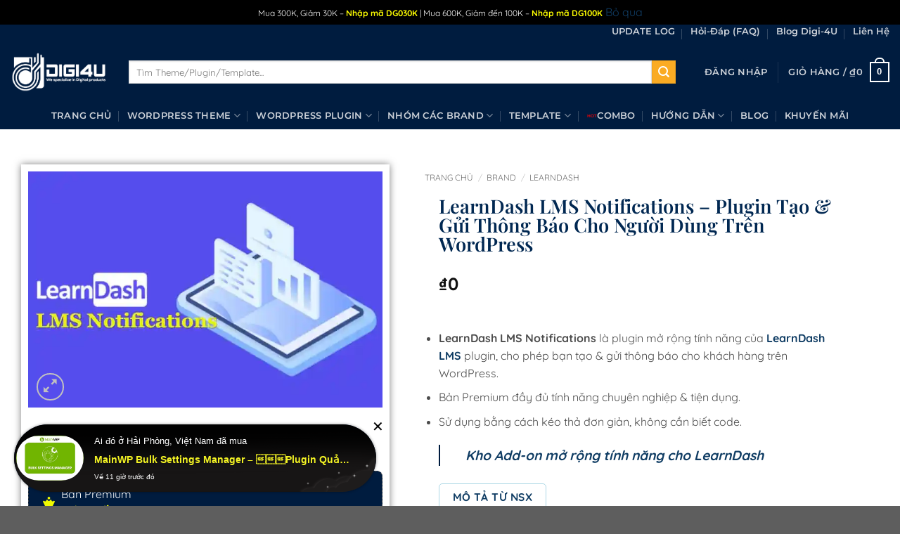

--- FILE ---
content_type: text/html; charset=UTF-8
request_url: https://digi-4u.com/san-pham/learndash-lms-notifications-plugin/
body_size: 54281
content:
<!DOCTYPE html>
<html lang="vi" prefix="og: https://ogp.me/ns#" class="loading-site no-js">
<head>
	<meta charset="UTF-8" />
	<link rel="profile" href="http://gmpg.org/xfn/11" />
	<link rel="pingback" href="https://digi-4u.com/xmlrpc.php" />

	<script>(function(html){html.className = html.className.replace(/\bno-js\b/,'js')})(document.documentElement);</script>
	<style>img:is([sizes="auto" i], [sizes^="auto," i]) { contain-intrinsic-size: 3000px 1500px }</style>
	
            <script data-no-defer="1" data-ezscrex="false" data-cfasync="false" data-pagespeed-no-defer data-cookieconsent="ignore">
                var ctPublicFunctions = {"_ajax_nonce":"331379622b","_rest_nonce":"0bed985e48","_ajax_url":"\/wp-admin\/admin-ajax.php","_rest_url":"https:\/\/digi-4u.com\/wp-json\/","data__cookies_type":"none","data__ajax_type":"rest","data__bot_detector_enabled":"1","data__frontend_data_log_enabled":1,"cookiePrefix":"","wprocket_detected":false,"host_url":"digi-4u.com","text__ee_click_to_select":"Click to select the whole data","text__ee_original_email":"The complete one is","text__ee_got_it":"Got it","text__ee_blocked":"Blocked","text__ee_cannot_connect":"Cannot connect","text__ee_cannot_decode":"Can not decode email. Unknown reason","text__ee_email_decoder":"CleanTalk email decoder","text__ee_wait_for_decoding":"The magic is on the way!","text__ee_decoding_process":"Please wait a few seconds while we decode the contact data."}
            </script>
        
            <script data-no-defer="1" data-ezscrex="false" data-cfasync="false" data-pagespeed-no-defer data-cookieconsent="ignore">
                var ctPublic = {"_ajax_nonce":"331379622b","settings__forms__check_internal":"0","settings__forms__check_external":"0","settings__forms__force_protection":0,"settings__forms__search_test":"1","settings__forms__wc_add_to_cart":"0","settings__data__bot_detector_enabled":"1","settings__sfw__anti_crawler":0,"blog_home":"https:\/\/digi-4u.com\/","pixel__setting":"3","pixel__enabled":true,"pixel__url":null,"data__email_check_before_post":"1","data__email_check_exist_post":0,"data__cookies_type":"none","data__key_is_ok":true,"data__visible_fields_required":true,"wl_brandname":"Anti-Spam by CleanTalk","wl_brandname_short":"CleanTalk","ct_checkjs_key":"c51a9b8dfaf8f23b04540bebed16503e5e6e24061286af13115aef705a2ca732","emailEncoderPassKey":"1fe16e55df545e11ca90c02ac468ebb8","bot_detector_forms_excluded":"W10=","advancedCacheExists":true,"varnishCacheExists":false,"wc_ajax_add_to_cart":true}
            </script>
        <meta name="viewport" content="width=device-width, initial-scale=1" /><script>window._wca = window._wca || [];</script>

<!-- Tối ưu hóa công cụ tìm kiếm bởi Rank Math PRO - https://rankmath.com/ -->
<title>LearnDash LMS Notifications - Plugin Tạo &amp; Gửi Thông Báo Cho Người Dùng Trên WordPress | Digi-4U</title>
<meta name="description" content="LearnDash LMS Notifications là plugin mở rộng tính năng của LearnDash LMS plugin, cho phép bạn tạo &amp; gửi thông báo cho khách hàng trên WordPress. Bản Premium đầy đủ tính năng chuyên nghiệp &amp; tiện dụng. Sử dụng bằng cách kéo thả đơn giản, không cần biết code. Kho Add-on mở rộng tính năng cho LearnDash MÔ TẢ TỪ NSX"/>
<meta name="robots" content="follow, index, max-snippet:-1, max-video-preview:-1, max-image-preview:large"/>
<link rel="canonical" href="https://digi-4u.com/san-pham/learndash-lms-notifications-plugin/" />
<meta property="og:locale" content="vi_VN" />
<meta property="og:type" content="product" />
<meta property="og:title" content="LearnDash LMS Notifications - Plugin Tạo &amp; Gửi Thông Báo Cho Người Dùng Trên WordPress | Digi-4U" />
<meta property="og:description" content="LearnDash LMS Notifications là plugin mở rộng tính năng của LearnDash LMS plugin, cho phép bạn tạo &amp; gửi thông báo cho khách hàng trên WordPress. Bản Premium đầy đủ tính năng chuyên nghiệp &amp; tiện dụng. Sử dụng bằng cách kéo thả đơn giản, không cần biết code. Kho Add-on mở rộng tính năng cho LearnDash MÔ TẢ TỪ NSX" />
<meta property="og:url" content="https://digi-4u.com/san-pham/learndash-lms-notifications-plugin/" />
<meta property="og:site_name" content="Digi-4U" />
<meta property="og:updated_time" content="2024-01-18T17:15:33+07:00" />
<meta property="og:image" content="https://i0.wp.com/digi-4u.com/wp-content/uploads/2022/07/LearnDash-LMS-Notifications.jpg" />
<meta property="og:image:secure_url" content="https://i0.wp.com/digi-4u.com/wp-content/uploads/2022/07/LearnDash-LMS-Notifications.jpg" />
<meta property="og:image:width" content="712" />
<meta property="og:image:height" content="474" />
<meta property="og:image:alt" content="LearnDash LMS Notifications" />
<meta property="og:image:type" content="image/jpeg" />
<meta property="product:brand" content="simple" />
<meta property="product:price:currency" content="VND" />
<meta property="product:availability" content="instock" />
<meta name="twitter:card" content="summary_large_image" />
<meta name="twitter:title" content="LearnDash LMS Notifications - Plugin Tạo &amp; Gửi Thông Báo Cho Người Dùng Trên WordPress | Digi-4U" />
<meta name="twitter:description" content="LearnDash LMS Notifications là plugin mở rộng tính năng của LearnDash LMS plugin, cho phép bạn tạo &amp; gửi thông báo cho khách hàng trên WordPress. Bản Premium đầy đủ tính năng chuyên nghiệp &amp; tiện dụng. Sử dụng bằng cách kéo thả đơn giản, không cần biết code. Kho Add-on mở rộng tính năng cho LearnDash MÔ TẢ TỪ NSX" />
<meta name="twitter:image" content="https://i0.wp.com/digi-4u.com/wp-content/uploads/2022/07/LearnDash-LMS-Notifications.jpg" />
<meta name="twitter:label1" content="Giá" />
<meta name="twitter:data1" content="&#8363;0" />
<meta name="twitter:label2" content="Tình trạng sẵn có" />
<meta name="twitter:data2" content="Còn hàng" />
<script type="application/ld+json" class="rank-math-schema-pro">{"@context":"https://schema.org","@graph":[{"@type":"Organization","@id":"https://digi-4u.com/#organization","name":"Digi-4U","url":"https://digi-4u.com","logo":{"@type":"ImageObject","@id":"https://digi-4u.com/#logo","url":"https://digi-4u.com/wp-content/uploads/2021/09/logo-192x192-1.png","contentUrl":"https://digi-4u.com/wp-content/uploads/2021/09/logo-192x192-1.png","caption":"Digi-4U","inLanguage":"vi","width":"192","height":"192"}},{"@type":"WebSite","@id":"https://digi-4u.com/#website","url":"https://digi-4u.com","name":"Digi-4U","publisher":{"@id":"https://digi-4u.com/#organization"},"inLanguage":"vi"},{"@type":"ImageObject","@id":"https://i0.wp.com/digi-4u.com/wp-content/uploads/2022/07/LearnDash-LMS-Notifications.jpg?fit=712%2C474&amp;ssl=1","url":"https://i0.wp.com/digi-4u.com/wp-content/uploads/2022/07/LearnDash-LMS-Notifications.jpg?fit=712%2C474&amp;ssl=1","width":"712","height":"474","caption":"LearnDash LMS Notifications","inLanguage":"vi"},{"@type":"ItemPage","@id":"https://digi-4u.com/san-pham/learndash-lms-notifications-plugin/#webpage","url":"https://digi-4u.com/san-pham/learndash-lms-notifications-plugin/","name":"LearnDash LMS Notifications - Plugin T\u1ea1o &amp; G\u1eedi Th\u00f4ng B\u00e1o Cho Ng\u01b0\u1eddi D\u00f9ng Tr\u00ean WordPress | Digi-4U","datePublished":"2022-07-21T21:34:32+07:00","dateModified":"2024-01-18T17:15:33+07:00","isPartOf":{"@id":"https://digi-4u.com/#website"},"primaryImageOfPage":{"@id":"https://i0.wp.com/digi-4u.com/wp-content/uploads/2022/07/LearnDash-LMS-Notifications.jpg?fit=712%2C474&amp;ssl=1"},"inLanguage":"vi"},{"@type":"Product","brand":{"@type":"Brand","name":"simple"},"name":"LearnDash LMS Notifications - Plugin T\u1ea1o &amp; G\u1eedi Th\u00f4ng B\u00e1o Cho Ng\u01b0\u1eddi D\u00f9ng Tr\u00ean WordPress | Digi-4U","description":"LearnDash LMS Notifications l\u00e0 plugin m\u1edf r\u1ed9ng t\u00ednh n\u0103ng c\u1ee7a LearnDash LMS plugin, cho ph\u00e9p b\u1ea1n t\u1ea1o &amp; g\u1eedi th\u00f4ng b\u00e1o cho kh\u00e1ch h\u00e0ng tr\u00ean WordPress. B\u1ea3n Premium \u0111\u1ea7y \u0111\u1ee7 t\u00ednh n\u0103ng chuy\u00ean nghi\u1ec7p &amp; ti\u1ec7n d\u1ee5ng. S\u1eed d\u1ee5ng b\u1eb1ng c\u00e1ch k\u00e9o th\u1ea3 \u0111\u01a1n gi\u1ea3n, kh\u00f4ng c\u1ea7n bi\u1ebft code. Kho Add-on m\u1edf r\u1ed9ng t\u00ednh n\u0103ng cho LearnDash M\u00d4 T\u1ea2 T\u1eea NSX","category":"WordPress Plugin &gt; Affiliate - Membership - Marketplace","mainEntityOfPage":{"@id":"https://digi-4u.com/san-pham/learndash-lms-notifications-plugin/#webpage"},"image":[{"@type":"ImageObject","url":"https://digi-4u.com/wp-content/uploads/2022/07/LearnDash-LMS-Notifications.jpg","height":"474","width":"712"}],"offers":{"@type":"Offer","price":"0","priceCurrency":"VND","priceValidUntil":"2027-12-31","availability":"https://schema.org/InStock","itemCondition":"NewCondition","url":"https://digi-4u.com/san-pham/learndash-lms-notifications-plugin/","seller":{"@type":"Organization","@id":"https://digi-4u.com/","name":"Digi-4U","url":"https://digi-4u.com","logo":"https://digi-4u.com/wp-content/uploads/2021/09/logo-192x192-1.png"}},"@id":"https://digi-4u.com/san-pham/learndash-lms-notifications-plugin/#richSnippet"}]}</script>
<!-- /Plugin SEO WordPress Rank Math -->

<link rel='dns-prefetch' href='//fd.cleantalk.org' />
<link rel='dns-prefetch' href='//stats.wp.com' />
<link rel='preconnect' href='//i0.wp.com' />
<link rel='preconnect' href='//c0.wp.com' />
<link rel='prefetch' href='https://digi-4u.com/wp-content/themes/flatsome/assets/js/flatsome.js?ver=22889b626eb7ec03b5a4' />
<link rel='prefetch' href='https://digi-4u.com/wp-content/themes/flatsome/assets/js/chunk.slider.js?ver=3.20.1' />
<link rel='prefetch' href='https://digi-4u.com/wp-content/themes/flatsome/assets/js/chunk.popups.js?ver=3.20.1' />
<link rel='prefetch' href='https://digi-4u.com/wp-content/themes/flatsome/assets/js/chunk.tooltips.js?ver=3.20.1' />
<link rel='prefetch' href='https://digi-4u.com/wp-content/themes/flatsome/assets/js/woocommerce.js?ver=1c9be63d628ff7c3ff4c' />
<link rel="alternate" type="application/rss+xml" title="Dòng thông tin Digi-4U &raquo;" href="https://digi-4u.com/feed/" />
<link rel="alternate" type="application/rss+xml" title="Digi-4U &raquo; Dòng bình luận" href="https://digi-4u.com/comments/feed/" />
<script type="text/javascript">
/* <![CDATA[ */
window._wpemojiSettings = {"baseUrl":"https:\/\/s.w.org\/images\/core\/emoji\/16.0.1\/72x72\/","ext":".png","svgUrl":"https:\/\/s.w.org\/images\/core\/emoji\/16.0.1\/svg\/","svgExt":".svg","source":{"concatemoji":"https:\/\/digi-4u.com\/wp-includes\/js\/wp-emoji-release.min.js?ver=6.8.3"}};
/*! This file is auto-generated */
!function(s,n){var o,i,e;function c(e){try{var t={supportTests:e,timestamp:(new Date).valueOf()};sessionStorage.setItem(o,JSON.stringify(t))}catch(e){}}function p(e,t,n){e.clearRect(0,0,e.canvas.width,e.canvas.height),e.fillText(t,0,0);var t=new Uint32Array(e.getImageData(0,0,e.canvas.width,e.canvas.height).data),a=(e.clearRect(0,0,e.canvas.width,e.canvas.height),e.fillText(n,0,0),new Uint32Array(e.getImageData(0,0,e.canvas.width,e.canvas.height).data));return t.every(function(e,t){return e===a[t]})}function u(e,t){e.clearRect(0,0,e.canvas.width,e.canvas.height),e.fillText(t,0,0);for(var n=e.getImageData(16,16,1,1),a=0;a<n.data.length;a++)if(0!==n.data[a])return!1;return!0}function f(e,t,n,a){switch(t){case"flag":return n(e,"\ud83c\udff3\ufe0f\u200d\u26a7\ufe0f","\ud83c\udff3\ufe0f\u200b\u26a7\ufe0f")?!1:!n(e,"\ud83c\udde8\ud83c\uddf6","\ud83c\udde8\u200b\ud83c\uddf6")&&!n(e,"\ud83c\udff4\udb40\udc67\udb40\udc62\udb40\udc65\udb40\udc6e\udb40\udc67\udb40\udc7f","\ud83c\udff4\u200b\udb40\udc67\u200b\udb40\udc62\u200b\udb40\udc65\u200b\udb40\udc6e\u200b\udb40\udc67\u200b\udb40\udc7f");case"emoji":return!a(e,"\ud83e\udedf")}return!1}function g(e,t,n,a){var r="undefined"!=typeof WorkerGlobalScope&&self instanceof WorkerGlobalScope?new OffscreenCanvas(300,150):s.createElement("canvas"),o=r.getContext("2d",{willReadFrequently:!0}),i=(o.textBaseline="top",o.font="600 32px Arial",{});return e.forEach(function(e){i[e]=t(o,e,n,a)}),i}function t(e){var t=s.createElement("script");t.src=e,t.defer=!0,s.head.appendChild(t)}"undefined"!=typeof Promise&&(o="wpEmojiSettingsSupports",i=["flag","emoji"],n.supports={everything:!0,everythingExceptFlag:!0},e=new Promise(function(e){s.addEventListener("DOMContentLoaded",e,{once:!0})}),new Promise(function(t){var n=function(){try{var e=JSON.parse(sessionStorage.getItem(o));if("object"==typeof e&&"number"==typeof e.timestamp&&(new Date).valueOf()<e.timestamp+604800&&"object"==typeof e.supportTests)return e.supportTests}catch(e){}return null}();if(!n){if("undefined"!=typeof Worker&&"undefined"!=typeof OffscreenCanvas&&"undefined"!=typeof URL&&URL.createObjectURL&&"undefined"!=typeof Blob)try{var e="postMessage("+g.toString()+"("+[JSON.stringify(i),f.toString(),p.toString(),u.toString()].join(",")+"));",a=new Blob([e],{type:"text/javascript"}),r=new Worker(URL.createObjectURL(a),{name:"wpTestEmojiSupports"});return void(r.onmessage=function(e){c(n=e.data),r.terminate(),t(n)})}catch(e){}c(n=g(i,f,p,u))}t(n)}).then(function(e){for(var t in e)n.supports[t]=e[t],n.supports.everything=n.supports.everything&&n.supports[t],"flag"!==t&&(n.supports.everythingExceptFlag=n.supports.everythingExceptFlag&&n.supports[t]);n.supports.everythingExceptFlag=n.supports.everythingExceptFlag&&!n.supports.flag,n.DOMReady=!1,n.readyCallback=function(){n.DOMReady=!0}}).then(function(){return e}).then(function(){var e;n.supports.everything||(n.readyCallback(),(e=n.source||{}).concatemoji?t(e.concatemoji):e.wpemoji&&e.twemoji&&(t(e.twemoji),t(e.wpemoji)))}))}((window,document),window._wpemojiSettings);
/* ]]> */
</script>
        <link id="woocommerce-notification-fonts" rel="preload" href="https://digi-4u.com/wp-content/plugins/woocommerce-notification/fonts/icons-close.woff2" as="font" crossorigin>
        <link rel='stylesheet' id='woocommerce-notification-icons-close-css' href='https://digi-4u.com/wp-content/plugins/woocommerce-notification/css/icons-close.min.css?ver=1.6.5' type='text/css' media='all' />
<link rel='stylesheet' id='woocommerce-notification-css' href='https://digi-4u.com/wp-content/plugins/woocommerce-notification/css/woocommerce-notification.min.css?ver=1.6.5' type='text/css' media='all' />
<style id='woocommerce-notification-inline-css' type='text/css'>
#notify-close.default:before{color:#ffffff;}#notify-close.classic:before{color:#000000;}#message-purchased #notify-close.default{background-color:#000000;}#message-purchased .message-purchase-main::before{background-image: url('https://digi-4u.com/wp-content/plugins/woocommerce-notification/images/background/bg_black.png'); border-radius:0px;}#message-purchased .wn-notification-image-wrapper{padding:3px;}#message-purchased .wn-notification-message-container{padding-left:12px;}#message-purchased .wn-notification-image{border-radius:0px;}#message-purchased .message-purchase-main{background-color: #001c3f;color:#ffffff !important;border-radius:0px;}#message-purchased .message-purchase-main .wn-notification-message-container,#message-purchased .message-purchase-main .wn-notification-message-container small,#message-purchased .wn-notification-message-container .wn-notification-atc &gt; i{color:#ffffff !important;}#message-purchased .message-purchase-main .wn-notification-message-container a, #message-purchased .message-purchase-main .wn-notification-message-container span{color:#f3f324 !important;}
</style>
<link rel='stylesheet' id='woocommerce-notification-templates-css' href='https://digi-4u.com/wp-content/plugins/woocommerce-notification/css/woocommerce-notification-templates.css?ver=1.6.5' type='text/css' media='all' />
<style id='wp-emoji-styles-inline-css' type='text/css'>

	img.wp-smiley, img.emoji {
		display: inline !important;
		border: none !important;
		box-shadow: none !important;
		height: 1em !important;
		width: 1em !important;
		margin: 0 0.07em !important;
		vertical-align: -0.1em !important;
		background: none !important;
		padding: 0 !important;
	}
</style>
<link rel='stylesheet' id='acb-mh-css' href='https://digi-4u.com/wp-content/plugins/acb-mh/public/css/acb-mh-public.css?ver=1.0' type='text/css' media='all' />
<link rel='stylesheet' id='cleantalk-public-css-css' href='https://digi-4u.com/wp-content/plugins/cleantalk-spam-protect/css/cleantalk-public.min.css?ver=6.70.1_1766143348' type='text/css' media='all' />
<link rel='stylesheet' id='cleantalk-email-decoder-css-css' href='https://digi-4u.com/wp-content/plugins/cleantalk-spam-protect/css/cleantalk-email-decoder.min.css?ver=6.70.1_1766143348' type='text/css' media='all' />
<link rel='stylesheet' id='photoswipe-css' href='https://c0.wp.com/p/woocommerce/10.4.3/assets/css/photoswipe/photoswipe.min.css' type='text/css' media='all' />
<link rel='stylesheet' id='photoswipe-default-skin-css' href='https://c0.wp.com/p/woocommerce/10.4.3/assets/css/photoswipe/default-skin/default-skin.min.css' type='text/css' media='all' />
<style id='woocommerce-inline-inline-css' type='text/css'>
.woocommerce form .form-row .required { visibility: visible; }
</style>
<link rel='stylesheet' id='elementor-frontend-css' href='https://digi-4u.com/wp-content/plugins/elementor/assets/css/frontend.min.css?ver=3.29.1' type='text/css' media='all' />
<link rel='stylesheet' id='widget-woocommerce-product-images-css' href='https://digi-4u.com/wp-content/plugins/elementor-pro/assets/css/widget-woocommerce-product-images.min.css?ver=3.29.1' type='text/css' media='all' />
<link rel='stylesheet' id='widget-divider-css' href='https://digi-4u.com/wp-content/plugins/elementor/assets/css/widget-divider.min.css?ver=3.29.1' type='text/css' media='all' />
<link rel='stylesheet' id='widget-icon-list-css' href='https://digi-4u.com/wp-content/plugins/elementor/assets/css/widget-icon-list.min.css?ver=3.29.1' type='text/css' media='all' />
<link rel='stylesheet' id='widget-heading-css' href='https://digi-4u.com/wp-content/plugins/elementor/assets/css/widget-heading.min.css?ver=3.29.1' type='text/css' media='all' />
<link rel='stylesheet' id='widget-woocommerce-product-rating-css' href='https://digi-4u.com/wp-content/plugins/elementor-pro/assets/css/widget-woocommerce-product-rating.min.css?ver=3.29.1' type='text/css' media='all' />
<link rel='stylesheet' id='widget-woocommerce-product-price-css' href='https://digi-4u.com/wp-content/plugins/elementor-pro/assets/css/widget-woocommerce-product-price.min.css?ver=3.29.1' type='text/css' media='all' />
<link rel='stylesheet' id='widget-woocommerce-product-add-to-cart-css' href='https://digi-4u.com/wp-content/plugins/elementor-pro/assets/css/widget-woocommerce-product-add-to-cart.min.css?ver=3.29.1' type='text/css' media='all' />
<link rel='stylesheet' id='widget-spacer-css' href='https://digi-4u.com/wp-content/plugins/elementor/assets/css/widget-spacer.min.css?ver=3.29.1' type='text/css' media='all' />
<link rel='stylesheet' id='widget-image-css' href='https://digi-4u.com/wp-content/plugins/elementor/assets/css/widget-image.min.css?ver=3.29.1' type='text/css' media='all' />
<link rel='stylesheet' id='widget-share-buttons-css' href='https://digi-4u.com/wp-content/plugins/elementor-pro/assets/css/widget-share-buttons.min.css?ver=3.29.1' type='text/css' media='all' />
<link rel='stylesheet' id='e-apple-webkit-css' href='https://digi-4u.com/wp-content/plugins/elementor/assets/css/conditionals/apple-webkit.min.css?ver=3.29.1' type='text/css' media='all' />
<link rel='stylesheet' id='elementor-icons-shared-0-css' href='https://digi-4u.com/wp-content/plugins/elementor/assets/lib/font-awesome/css/fontawesome.min.css?ver=5.15.3' type='text/css' media='all' />
<link rel='stylesheet' id='elementor-icons-fa-solid-css' href='https://digi-4u.com/wp-content/plugins/elementor/assets/lib/font-awesome/css/solid.min.css?ver=5.15.3' type='text/css' media='all' />
<link rel='stylesheet' id='elementor-icons-fa-brands-css' href='https://digi-4u.com/wp-content/plugins/elementor/assets/lib/font-awesome/css/brands.min.css?ver=5.15.3' type='text/css' media='all' />
<link rel='stylesheet' id='widget-woocommerce-product-meta-css' href='https://digi-4u.com/wp-content/plugins/elementor-pro/assets/css/widget-woocommerce-product-meta.min.css?ver=3.29.1' type='text/css' media='all' />
<link rel='stylesheet' id='swiper-css' href='https://digi-4u.com/wp-content/plugins/elementor/assets/lib/swiper/v8/css/swiper.min.css?ver=8.4.5' type='text/css' media='all' />
<link rel='stylesheet' id='e-swiper-css' href='https://digi-4u.com/wp-content/plugins/elementor/assets/css/conditionals/e-swiper.min.css?ver=3.29.1' type='text/css' media='all' />
<link rel='stylesheet' id='widget-image-carousel-css' href='https://digi-4u.com/wp-content/plugins/elementor/assets/css/widget-image-carousel.min.css?ver=3.29.1' type='text/css' media='all' />
<link rel='stylesheet' id='e-animation-fadeInUp-css' href='https://digi-4u.com/wp-content/plugins/elementor/assets/lib/animations/styles/fadeInUp.min.css?ver=3.29.1' type='text/css' media='all' />
<link rel='stylesheet' id='widget-slides-css' href='https://digi-4u.com/wp-content/plugins/elementor-pro/assets/css/widget-slides.min.css?ver=3.29.1' type='text/css' media='all' />
<link rel='stylesheet' id='widget-woocommerce-products-css' href='https://digi-4u.com/wp-content/plugins/elementor-pro/assets/css/widget-woocommerce-products.min.css?ver=3.29.1' type='text/css' media='all' />
<link rel='stylesheet' id='elementor-icons-css' href='https://digi-4u.com/wp-content/plugins/elementor/assets/lib/eicons/css/elementor-icons.min.css?ver=5.40.0' type='text/css' media='all' />
<link rel='stylesheet' id='elementor-post-2698-css' href='https://digi-4u.com/wp-content/uploads/elementor/css/post-2698.css?ver=1748880919' type='text/css' media='all' />
<link rel='stylesheet' id='elementor-post-7124-css' href='https://digi-4u.com/wp-content/uploads/elementor/css/post-7124.css?ver=1748880933' type='text/css' media='all' />
<link rel='stylesheet' id='wc-pb-checkout-blocks-css' href='https://digi-4u.com/wp-content/plugins/woocommerce-product-bundles/assets/css/frontend/checkout-blocks.css?ver=8.4.0' type='text/css' media='all' />
<link rel='stylesheet' id='wc-bundle-style-css' href='https://digi-4u.com/wp-content/plugins/woocommerce-product-bundles/assets/css/frontend/woocommerce.css?ver=8.4.0' type='text/css' media='all' />
<link rel='stylesheet' id='flatsome-main-css' href='https://digi-4u.com/wp-content/themes/flatsome/assets/css/flatsome.css?ver=3.20.1' type='text/css' media='all' />
<style id='flatsome-main-inline-css' type='text/css'>
@font-face {
				font-family: "fl-icons";
				font-display: block;
				src: url(https://digi-4u.com/wp-content/themes/flatsome/assets/css/icons/fl-icons.eot?v=3.20.1);
				src:
					url(https://digi-4u.com/wp-content/themes/flatsome/assets/css/icons/fl-icons.eot#iefix?v=3.20.1) format("embedded-opentype"),
					url(https://digi-4u.com/wp-content/themes/flatsome/assets/css/icons/fl-icons.woff2?v=3.20.1) format("woff2"),
					url(https://digi-4u.com/wp-content/themes/flatsome/assets/css/icons/fl-icons.ttf?v=3.20.1) format("truetype"),
					url(https://digi-4u.com/wp-content/themes/flatsome/assets/css/icons/fl-icons.woff?v=3.20.1) format("woff"),
					url(https://digi-4u.com/wp-content/themes/flatsome/assets/css/icons/fl-icons.svg?v=3.20.1#fl-icons) format("svg");
			}
</style>
<link rel='stylesheet' id='flatsome-shop-css' href='https://digi-4u.com/wp-content/themes/flatsome/assets/css/flatsome-shop.css?ver=3.20.1' type='text/css' media='all' />
<link rel='stylesheet' id='wc-bundle-css-css' href='https://digi-4u.com/wp-content/plugins/woocommerce-product-bundles/assets/css/frontend/single-product.css?ver=8.4.0' type='text/css' media='all' />
<link rel='stylesheet' id='elementor-gf-local-roboto-css' href='https://digi-4u.com/wp-content/uploads/elementor/google-fonts/css/roboto.css?ver=1743918396' type='text/css' media='all' />
<link rel='stylesheet' id='elementor-gf-local-robotoslab-css' href='https://digi-4u.com/wp-content/uploads/elementor/google-fonts/css/robotoslab.css?ver=1743918405' type='text/css' media='all' />
<link rel='stylesheet' id='elementor-gf-local-quicksand-css' href='https://digi-4u.com/wp-content/uploads/elementor/google-fonts/css/quicksand.css?ver=1743918407' type='text/css' media='all' />
<link rel='stylesheet' id='elementor-gf-local-playfairdisplay-css' href='https://digi-4u.com/wp-content/uploads/elementor/google-fonts/css/playfairdisplay.css?ver=1743918413' type='text/css' media='all' />
<link rel='stylesheet' id='elementor-icons-fa-regular-css' href='https://digi-4u.com/wp-content/plugins/elementor/assets/lib/font-awesome/css/regular.min.css?ver=5.15.3' type='text/css' media='all' />
<script type="text/template" id="tmpl-variation-template">
	<div class="woocommerce-variation-description">{{{ data.variation.variation_description }}}</div>
	<div class="woocommerce-variation-price">{{{ data.variation.price_html }}}</div>
	<div class="woocommerce-variation-availability">{{{ data.variation.availability_html }}}</div>
</script>
<script type="text/template" id="tmpl-unavailable-variation-template">
	<p role="alert">Rất tiếc, sản phẩm này hiện không tồn tại. Hãy chọn một phương thức kết hợp khác.</p>
</script>
<script type="text/javascript" src="https://c0.wp.com/c/6.8.3/wp-includes/js/jquery/jquery.min.js" id="jquery-core-js"></script>
<script type="text/javascript" src="https://digi-4u.com/wp-content/plugins/cleantalk-spam-protect/js/apbct-public-bundle.min.js?ver=6.70.1_1766143348" id="apbct-public-bundle.min-js-js"></script>
<script type="text/javascript" src="https://fd.cleantalk.org/ct-bot-detector-wrapper.js?ver=6.70.1" id="ct_bot_detector-js" defer="defer" data-wp-strategy="defer"></script>
<script type="text/javascript" src="https://c0.wp.com/p/woocommerce/10.4.3/assets/js/jquery-blockui/jquery.blockUI.min.js" id="wc-jquery-blockui-js" data-wp-strategy="defer"></script>
<script type="text/javascript" id="wc-add-to-cart-js-extra">
/* <![CDATA[ */
var wc_add_to_cart_params = {"ajax_url":"\/wp-admin\/admin-ajax.php","wc_ajax_url":"\/?wc-ajax=%%endpoint%%","i18n_view_cart":"Xem gi\u1ecf h\u00e0ng","cart_url":"https:\/\/digi-4u.com\/cart\/","is_cart":"","cart_redirect_after_add":"no"};
/* ]]> */
</script>
<script type="text/javascript" src="https://c0.wp.com/p/woocommerce/10.4.3/assets/js/frontend/add-to-cart.min.js" id="wc-add-to-cart-js" defer="defer" data-wp-strategy="defer"></script>
<script type="text/javascript" src="https://c0.wp.com/p/woocommerce/10.4.3/assets/js/photoswipe/photoswipe.min.js" id="wc-photoswipe-js" defer="defer" data-wp-strategy="defer"></script>
<script type="text/javascript" src="https://c0.wp.com/p/woocommerce/10.4.3/assets/js/photoswipe/photoswipe-ui-default.min.js" id="wc-photoswipe-ui-default-js" defer="defer" data-wp-strategy="defer"></script>
<script type="text/javascript" id="wc-single-product-js-extra">
/* <![CDATA[ */
var wc_single_product_params = {"i18n_required_rating_text":"Vui l\u00f2ng ch\u1ecdn m\u1ed9t m\u1ee9c \u0111\u00e1nh gi\u00e1","i18n_rating_options":["1 tr\u00ean 5 sao","2 tr\u00ean 5 sao","3 tr\u00ean 5 sao","4 tr\u00ean 5 sao","5 tr\u00ean 5 sao"],"i18n_product_gallery_trigger_text":"Xem th\u01b0 vi\u1ec7n \u1ea3nh to\u00e0n m\u00e0n h\u00ecnh","review_rating_required":"yes","flexslider":{"rtl":false,"animation":"slide","smoothHeight":true,"directionNav":false,"controlNav":"thumbnails","slideshow":false,"animationSpeed":500,"animationLoop":false,"allowOneSlide":false},"zoom_enabled":"","zoom_options":[],"photoswipe_enabled":"1","photoswipe_options":{"shareEl":false,"closeOnScroll":false,"history":false,"hideAnimationDuration":0,"showAnimationDuration":0},"flexslider_enabled":""};
/* ]]> */
</script>
<script type="text/javascript" src="https://c0.wp.com/p/woocommerce/10.4.3/assets/js/frontend/single-product.min.js" id="wc-single-product-js" defer="defer" data-wp-strategy="defer"></script>
<script type="text/javascript" src="https://c0.wp.com/p/woocommerce/10.4.3/assets/js/js-cookie/js.cookie.min.js" id="wc-js-cookie-js" data-wp-strategy="defer"></script>
<script type="text/javascript" src="https://stats.wp.com/s-202603.js" id="woocommerce-analytics-js" defer="defer" data-wp-strategy="defer"></script>
<script type="text/javascript" src="https://c0.wp.com/c/6.8.3/wp-includes/js/underscore.min.js" id="underscore-js"></script>
<script type="text/javascript" id="wp-util-js-extra">
/* <![CDATA[ */
var _wpUtilSettings = {"ajax":{"url":"\/wp-admin\/admin-ajax.php"}};
/* ]]> */
</script>
<script type="text/javascript" src="https://c0.wp.com/c/6.8.3/wp-includes/js/wp-util.min.js" id="wp-util-js"></script>
<script type="text/javascript" id="wc-add-to-cart-variation-js-extra">
/* <![CDATA[ */
var wc_add_to_cart_variation_params = {"wc_ajax_url":"\/?wc-ajax=%%endpoint%%","i18n_no_matching_variations_text":"R\u1ea5t ti\u1ebfc, kh\u00f4ng c\u00f3 s\u1ea3n ph\u1ea9m n\u00e0o ph\u00f9 h\u1ee3p v\u1edbi l\u1ef1a ch\u1ecdn c\u1ee7a b\u1ea1n. H\u00e3y ch\u1ecdn m\u1ed9t ph\u01b0\u01a1ng th\u1ee9c k\u1ebft h\u1ee3p kh\u00e1c.","i18n_make_a_selection_text":"Ch\u1ecdn c\u00e1c t\u00f9y ch\u1ecdn cho s\u1ea3n ph\u1ea9m tr\u01b0\u1edbc khi cho s\u1ea3n ph\u1ea9m v\u00e0o gi\u1ecf h\u00e0ng c\u1ee7a b\u1ea1n.","i18n_unavailable_text":"R\u1ea5t ti\u1ebfc, s\u1ea3n ph\u1ea9m n\u00e0y hi\u1ec7n kh\u00f4ng t\u1ed3n t\u1ea1i. H\u00e3y ch\u1ecdn m\u1ed9t ph\u01b0\u01a1ng th\u1ee9c k\u1ebft h\u1ee3p kh\u00e1c.","i18n_reset_alert_text":"L\u1ef1a ch\u1ecdn c\u1ee7a b\u1ea1n \u0111\u00e3 \u0111\u01b0\u1ee3c \u0111\u1eb7t l\u1ea1i. Vui l\u00f2ng ch\u1ecdn m\u1ed9t s\u1ed1 t\u00f9y ch\u1ecdn s\u1ea3n ph\u1ea9m tr\u01b0\u1edbc khi th\u00eam s\u1ea3n ph\u1ea9m n\u00e0y v\u00e0o gi\u1ecf h\u00e0ng c\u1ee7a b\u1ea1n."};
/* ]]> */
</script>
<script type="text/javascript" src="https://c0.wp.com/p/woocommerce/10.4.3/assets/js/frontend/add-to-cart-variation.min.js" id="wc-add-to-cart-variation-js" defer="defer" data-wp-strategy="defer"></script>
<link rel="https://api.w.org/" href="https://digi-4u.com/wp-json/" /><link rel="alternate" title="JSON" type="application/json" href="https://digi-4u.com/wp-json/wp/v2/product/4902" /><link rel="EditURI" type="application/rsd+xml" title="RSD" href="https://digi-4u.com/xmlrpc.php?rsd" />
<meta name="generator" content="WordPress 6.8.3" />
<link rel='shortlink' href='https://digi-4u.com/?p=4902' />
<link rel="alternate" title="oNhúng (JSON)" type="application/json+oembed" href="https://digi-4u.com/wp-json/oembed/1.0/embed?url=https%3A%2F%2Fdigi-4u.com%2Fsan-pham%2Flearndash-lms-notifications-plugin%2F" />
<link rel="alternate" title="oNhúng (XML)" type="text/xml+oembed" href="https://digi-4u.com/wp-json/oembed/1.0/embed?url=https%3A%2F%2Fdigi-4u.com%2Fsan-pham%2Flearndash-lms-notifications-plugin%2F&#038;format=xml" />
<meta property="fb:pages" content="" />
	<style>img#wpstats{display:none}</style>
		<!-- Google Tag Manager -->
<script>(function(w,d,s,l,i){w[l]=w[l]||[];w[l].push({'gtm.start':
new Date().getTime(),event:'gtm.js'});var f=d.getElementsByTagName(s)[0],
j=d.createElement(s),dl=l!='dataLayer'?'&l='+l:'';j.async=true;j.src=
'https://www.googletagmanager.com/gtm.js?id='+i+dl;f.parentNode.insertBefore(j,f);
})(window,document,'script','dataLayer','GTM-TBQJGPG');</script>
<!-- End Google Tag Manager -->	<noscript><style>.woocommerce-product-gallery{ opacity: 1 !important; }</style></noscript>
	<meta name="generator" content="Elementor 3.29.1; features: additional_custom_breakpoints, e_local_google_fonts; settings: css_print_method-external, google_font-enabled, font_display-auto">
			<style>
				.e-con.e-parent:nth-of-type(n+4):not(.e-lazyloaded):not(.e-no-lazyload),
				.e-con.e-parent:nth-of-type(n+4):not(.e-lazyloaded):not(.e-no-lazyload) * {
					background-image: none !important;
				}
				@media screen and (max-height: 1024px) {
					.e-con.e-parent:nth-of-type(n+3):not(.e-lazyloaded):not(.e-no-lazyload),
					.e-con.e-parent:nth-of-type(n+3):not(.e-lazyloaded):not(.e-no-lazyload) * {
						background-image: none !important;
					}
				}
				@media screen and (max-height: 640px) {
					.e-con.e-parent:nth-of-type(n+2):not(.e-lazyloaded):not(.e-no-lazyload),
					.e-con.e-parent:nth-of-type(n+2):not(.e-lazyloaded):not(.e-no-lazyload) * {
						background-image: none !important;
					}
				}
			</style>
			<style type="text/css">.broken_link, a.broken_link {
	text-decoration: line-through;
}</style><script id='nitro-telemetry-meta' nitro-exclude>window.NPTelemetryMetadata={missReason: (!window.NITROPACK_STATE ? 'cache not found' : 'hit'),pageType: 'product',isEligibleForOptimization: true,}</script><script id='nitro-generic' nitro-exclude>(()=>{window.NitroPack=window.NitroPack||{coreVersion:"na",isCounted:!1};let e=document.createElement("script");if(e.src="https://nitroscripts.com/wfAdQehnNZSOFBIAemYIGSIVnsjLijmg",e.async=!0,e.id="nitro-script",document.head.appendChild(e),!window.NitroPack.isCounted){window.NitroPack.isCounted=!0;let t=()=>{navigator.sendBeacon("https://to.getnitropack.com/p",JSON.stringify({siteId:"wfAdQehnNZSOFBIAemYIGSIVnsjLijmg",url:window.location.href,isOptimized:!!window.IS_NITROPACK,coreVersion:"na",missReason:window.NPTelemetryMetadata?.missReason||"",pageType:window.NPTelemetryMetadata?.pageType||"",isEligibleForOptimization:!!window.NPTelemetryMetadata?.isEligibleForOptimization}))};(()=>{let e=()=>new Promise(e=>{"complete"===document.readyState?e():window.addEventListener("load",e)}),i=()=>new Promise(e=>{document.prerendering?document.addEventListener("prerenderingchange",e,{once:!0}):e()}),a=async()=>{await i(),await e(),t()};a()})(),window.addEventListener("pageshow",e=>{if(e.persisted){let i=document.prerendering||self.performance?.getEntriesByType?.("navigation")[0]?.activationStart>0;"visible"!==document.visibilityState||i||t()}})}})();</script><link rel="icon" href="https://i0.wp.com/digi-4u.com/wp-content/uploads/2021/09/cropped-logo-192x192-1.png?fit=32%2C32&#038;ssl=1" sizes="32x32" />
<link rel="icon" href="https://i0.wp.com/digi-4u.com/wp-content/uploads/2021/09/cropped-logo-192x192-1.png?fit=192%2C192&#038;ssl=1" sizes="192x192" />
<link rel="apple-touch-icon" href="https://i0.wp.com/digi-4u.com/wp-content/uploads/2021/09/cropped-logo-192x192-1.png?fit=180%2C180&#038;ssl=1" />
<meta name="msapplication-TileImage" content="https://i0.wp.com/digi-4u.com/wp-content/uploads/2021/09/cropped-logo-192x192-1.png?fit=270%2C270&#038;ssl=1" />
<style id="custom-css" type="text/css">:root {--primary-color: #001c3f;--fs-color-primary: #001c3f;--fs-color-secondary: #faab23;--fs-color-success: #81d742;--fs-color-alert: #b20000;--fs-color-base: #4c4c4c;--fs-experimental-link-color: #103d64;--fs-experimental-link-color-hover: #037fec;}.tooltipster-base {--tooltip-color: #fff;--tooltip-bg-color: #000;}.off-canvas-right .mfp-content, .off-canvas-left .mfp-content {--drawer-width: 300px;}.off-canvas .mfp-content.off-canvas-cart {--drawer-width: 360px;}.container-width, .full-width .ubermenu-nav, .container, .row{max-width: 1890px}.row.row-collapse{max-width: 1860px}.row.row-small{max-width: 1882.5px}.row.row-large{max-width: 1920px}.header-main{height: 85px}#logo img{max-height: 85px}#logo{width:138px;}.header-bottom{min-height: 10px}.header-top{min-height: 20px}.transparent .header-main{height: 30px}.transparent #logo img{max-height: 30px}.has-transparent + .page-title:first-of-type,.has-transparent + #main > .page-title,.has-transparent + #main > div > .page-title,.has-transparent + #main .page-header-wrapper:first-of-type .page-title{padding-top: 110px;}.header.show-on-scroll,.stuck .header-main{height:70px!important}.stuck #logo img{max-height: 70px!important}.search-form{ width: 95%;}.header-bg-color {background-color: #001c3f}.header-bottom {background-color: #001c3f}.top-bar-nav > li > a{line-height: 10px }.header-main .nav > li > a{line-height: 16px }.header-bottom-nav > li > a{line-height: 16px }@media (max-width: 549px) {.header-main{height: 70px}#logo img{max-height: 70px}}.nav-dropdown{border-radius:5px}.nav-dropdown{font-size:90%}h1,h2,h3,h4,h5,h6,.heading-font{color: #0029b2;}@media screen and (max-width: 549px){body{font-size: 100%;}}body{font-family: Quicksand, sans-serif;}body {font-weight: 400;font-style: normal;}.nav > li > a {font-family: Montserrat, sans-serif;}.mobile-sidebar-levels-2 .nav > li > ul > li > a {font-family: Montserrat, sans-serif;}.nav > li > a,.mobile-sidebar-levels-2 .nav > li > ul > li > a {font-weight: 600;font-style: normal;}h1,h2,h3,h4,h5,h6,.heading-font, .off-canvas-center .nav-sidebar.nav-vertical > li > a{font-family: Montserrat, sans-serif;}h1,h2,h3,h4,h5,h6,.heading-font,.banner h1,.banner h2 {font-weight: 600;font-style: normal;}.alt-font{font-family: "Dancing Script", sans-serif;}.alt-font {font-weight: 400!important;font-style: normal!important;}.header:not(.transparent) .top-bar-nav.nav > li > a:hover,.header:not(.transparent) .top-bar-nav.nav > li.active > a,.header:not(.transparent) .top-bar-nav.nav > li.current > a,.header:not(.transparent) .top-bar-nav.nav > li > a.active,.header:not(.transparent) .top-bar-nav.nav > li > a.current{color: #eeee22;}.top-bar-nav.nav-line-bottom > li > a:before,.top-bar-nav.nav-line-grow > li > a:before,.top-bar-nav.nav-line > li > a:before,.top-bar-nav.nav-box > li > a:hover,.top-bar-nav.nav-box > li.active > a,.top-bar-nav.nav-pills > li > a:hover,.top-bar-nav.nav-pills > li.active > a{color:#FFF!important;background-color: #eeee22;}.header:not(.transparent) .header-bottom-nav.nav > li > a:hover,.header:not(.transparent) .header-bottom-nav.nav > li.active > a,.header:not(.transparent) .header-bottom-nav.nav > li.current > a,.header:not(.transparent) .header-bottom-nav.nav > li > a.active,.header:not(.transparent) .header-bottom-nav.nav > li > a.current{color: #eeee22;}.header-bottom-nav.nav-line-bottom > li > a:before,.header-bottom-nav.nav-line-grow > li > a:before,.header-bottom-nav.nav-line > li > a:before,.header-bottom-nav.nav-box > li > a:hover,.header-bottom-nav.nav-box > li.active > a,.header-bottom-nav.nav-pills > li > a:hover,.header-bottom-nav.nav-pills > li.active > a{color:#FFF!important;background-color: #eeee22;}.widget:where(:not(.widget_shopping_cart)) a{color: #103d64;}.widget:where(:not(.widget_shopping_cart)) a:hover{color: #037fec;}.widget .tagcloud a:hover{border-color: #037fec; background-color: #037fec;}.is-divider{background-color: #a8a8a8;}.current .breadcrumb-step, [data-icon-label]:after, .button#place_order,.button.checkout,.checkout-button,.single_add_to_cart_button.button, .sticky-add-to-cart-select-options-button{background-color: #faab23!important }.has-equal-box-heights .box-image {padding-top: 65%;}.badge-inner.on-sale{background-color: #dd3333}.badge-inner.new-bubble-auto{background-color: #81d742}.star-rating span:before,.star-rating:before, .woocommerce-page .star-rating:before, .stars a:hover:after, .stars a.active:after{color: #eeee22}input[type='submit'], input[type="button"], button:not(.icon), .button:not(.icon){border-radius: 7!important}.shop-page-title.featured-title .title-bg{ background-image: url(https://digi-4u.com/wp-content/uploads/2022/07/LearnDash-LMS-Notifications.jpg)!important;}@media screen and (min-width: 550px){.products .box-vertical .box-image{min-width: 0px!important;width: 0px!important;}}.footer-1{background-color: #f2f6fa}.footer-2{background-color: #001c3f}.absolute-footer, html{background-color: #5e5e5e}button[name='update_cart'] { display: none; }.nav-vertical-fly-out > li + li {border-top-width: 1px; border-top-style: solid;}/* Custom CSS */.uap-register-9 .uap-tos-wrap {color: grey;}.uap-register-9 .uap-tos-wrap :hover {color: blue;}.label-new.menu-item > a:after{content:"Mới";}.label-hot.menu-item > a:after{content:"Nổi bật";}.label-sale.menu-item > a:after{content:"Giảm giá";}.label-popular.menu-item > a:after{content:"Phổ biến";}</style>		<style type="text/css" id="wp-custom-css">
			sup-hot{
	vertical-align: super;
  font-size: 65%;
	color: red;
}

sup-new{
	vertical-align: super;
	font-size: 65%;
	color: green;
}

@media screen and (max-width: 600px){
 .col{padding: 10px !important; }
 .elementor-2945 .elementor-element.elementor-element-a048fd8 {
     padding: 10px !important;;
 }
}		</style>
		<style id="kirki-inline-styles">/* cyrillic-ext */
@font-face {
  font-family: 'Montserrat';
  font-style: normal;
  font-weight: 600;
  font-display: swap;
  src: url(https://digi-4u.com/wp-content/fonts/montserrat/JTUHjIg1_i6t8kCHKm4532VJOt5-QNFgpCu173w0aXpsog.woff2) format('woff2');
  unicode-range: U+0460-052F, U+1C80-1C8A, U+20B4, U+2DE0-2DFF, U+A640-A69F, U+FE2E-FE2F;
}
/* cyrillic */
@font-face {
  font-family: 'Montserrat';
  font-style: normal;
  font-weight: 600;
  font-display: swap;
  src: url(https://digi-4u.com/wp-content/fonts/montserrat/JTUHjIg1_i6t8kCHKm4532VJOt5-QNFgpCu173w9aXpsog.woff2) format('woff2');
  unicode-range: U+0301, U+0400-045F, U+0490-0491, U+04B0-04B1, U+2116;
}
/* vietnamese */
@font-face {
  font-family: 'Montserrat';
  font-style: normal;
  font-weight: 600;
  font-display: swap;
  src: url(https://digi-4u.com/wp-content/fonts/montserrat/JTUHjIg1_i6t8kCHKm4532VJOt5-QNFgpCu173w2aXpsog.woff2) format('woff2');
  unicode-range: U+0102-0103, U+0110-0111, U+0128-0129, U+0168-0169, U+01A0-01A1, U+01AF-01B0, U+0300-0301, U+0303-0304, U+0308-0309, U+0323, U+0329, U+1EA0-1EF9, U+20AB;
}
/* latin-ext */
@font-face {
  font-family: 'Montserrat';
  font-style: normal;
  font-weight: 600;
  font-display: swap;
  src: url(https://digi-4u.com/wp-content/fonts/montserrat/JTUHjIg1_i6t8kCHKm4532VJOt5-QNFgpCu173w3aXpsog.woff2) format('woff2');
  unicode-range: U+0100-02BA, U+02BD-02C5, U+02C7-02CC, U+02CE-02D7, U+02DD-02FF, U+0304, U+0308, U+0329, U+1D00-1DBF, U+1E00-1E9F, U+1EF2-1EFF, U+2020, U+20A0-20AB, U+20AD-20C0, U+2113, U+2C60-2C7F, U+A720-A7FF;
}
/* latin */
@font-face {
  font-family: 'Montserrat';
  font-style: normal;
  font-weight: 600;
  font-display: swap;
  src: url(https://digi-4u.com/wp-content/fonts/montserrat/JTUHjIg1_i6t8kCHKm4532VJOt5-QNFgpCu173w5aXo.woff2) format('woff2');
  unicode-range: U+0000-00FF, U+0131, U+0152-0153, U+02BB-02BC, U+02C6, U+02DA, U+02DC, U+0304, U+0308, U+0329, U+2000-206F, U+20AC, U+2122, U+2191, U+2193, U+2212, U+2215, U+FEFF, U+FFFD;
}/* vietnamese */
@font-face {
  font-family: 'Quicksand';
  font-style: normal;
  font-weight: 400;
  font-display: swap;
  src: url(https://digi-4u.com/wp-content/fonts/quicksand/6xK-dSZaM9iE8KbpRA_LJ3z8mH9BOJvgkP8o58m-wi40.woff2) format('woff2');
  unicode-range: U+0102-0103, U+0110-0111, U+0128-0129, U+0168-0169, U+01A0-01A1, U+01AF-01B0, U+0300-0301, U+0303-0304, U+0308-0309, U+0323, U+0329, U+1EA0-1EF9, U+20AB;
}
/* latin-ext */
@font-face {
  font-family: 'Quicksand';
  font-style: normal;
  font-weight: 400;
  font-display: swap;
  src: url(https://digi-4u.com/wp-content/fonts/quicksand/6xK-dSZaM9iE8KbpRA_LJ3z8mH9BOJvgkP8o58i-wi40.woff2) format('woff2');
  unicode-range: U+0100-02BA, U+02BD-02C5, U+02C7-02CC, U+02CE-02D7, U+02DD-02FF, U+0304, U+0308, U+0329, U+1D00-1DBF, U+1E00-1E9F, U+1EF2-1EFF, U+2020, U+20A0-20AB, U+20AD-20C0, U+2113, U+2C60-2C7F, U+A720-A7FF;
}
/* latin */
@font-face {
  font-family: 'Quicksand';
  font-style: normal;
  font-weight: 400;
  font-display: swap;
  src: url(https://digi-4u.com/wp-content/fonts/quicksand/6xK-dSZaM9iE8KbpRA_LJ3z8mH9BOJvgkP8o58a-wg.woff2) format('woff2');
  unicode-range: U+0000-00FF, U+0131, U+0152-0153, U+02BB-02BC, U+02C6, U+02DA, U+02DC, U+0304, U+0308, U+0329, U+2000-206F, U+20AC, U+2122, U+2191, U+2193, U+2212, U+2215, U+FEFF, U+FFFD;
}/* vietnamese */
@font-face {
  font-family: 'Dancing Script';
  font-style: normal;
  font-weight: 400;
  font-display: swap;
  src: url(https://digi-4u.com/wp-content/fonts/dancing-script/If2cXTr6YS-zF4S-kcSWSVi_sxjsohD9F50Ruu7BMSo3Rep8ltA.woff2) format('woff2');
  unicode-range: U+0102-0103, U+0110-0111, U+0128-0129, U+0168-0169, U+01A0-01A1, U+01AF-01B0, U+0300-0301, U+0303-0304, U+0308-0309, U+0323, U+0329, U+1EA0-1EF9, U+20AB;
}
/* latin-ext */
@font-face {
  font-family: 'Dancing Script';
  font-style: normal;
  font-weight: 400;
  font-display: swap;
  src: url(https://digi-4u.com/wp-content/fonts/dancing-script/If2cXTr6YS-zF4S-kcSWSVi_sxjsohD9F50Ruu7BMSo3ROp8ltA.woff2) format('woff2');
  unicode-range: U+0100-02BA, U+02BD-02C5, U+02C7-02CC, U+02CE-02D7, U+02DD-02FF, U+0304, U+0308, U+0329, U+1D00-1DBF, U+1E00-1E9F, U+1EF2-1EFF, U+2020, U+20A0-20AB, U+20AD-20C0, U+2113, U+2C60-2C7F, U+A720-A7FF;
}
/* latin */
@font-face {
  font-family: 'Dancing Script';
  font-style: normal;
  font-weight: 400;
  font-display: swap;
  src: url(https://digi-4u.com/wp-content/fonts/dancing-script/If2cXTr6YS-zF4S-kcSWSVi_sxjsohD9F50Ruu7BMSo3Sup8.woff2) format('woff2');
  unicode-range: U+0000-00FF, U+0131, U+0152-0153, U+02BB-02BC, U+02C6, U+02DA, U+02DC, U+0304, U+0308, U+0329, U+2000-206F, U+20AC, U+2122, U+2191, U+2193, U+2212, U+2215, U+FEFF, U+FFFD;
}</style></head>

<body class="wp-singular product-template-default single single-product postid-4902 wp-theme-flatsome wp-child-theme-flatsome-child theme-flatsome woocommerce woocommerce-page woocommerce-demo-store woocommerce-no-js eio-default full-width lightbox nav-dropdown-has-arrow nav-dropdown-has-shadow nav-dropdown-has-border elementor-default elementor-template-full-width elementor-kit-2698 elementor-page-7124">

<!-- Google Tag Manager (noscript) -->
<noscript><iframe src="https://www.googletagmanager.com/ns.html?id=GTM-TBQJGPG"
height="0" width="0" style="display:none;visibility:hidden"></iframe></noscript>
<!-- End Google Tag Manager (noscript) -->


<script src="https://messenger.svc.chative.io/static/v1.0/channels/saff2f460-eb1d-464c-a801-99c87a95a70e/messenger.js?mode=livechat" defer="defer"></script><p role="complementary" aria-label="Thông báo của cửa hàng" class="woocommerce-store-notice demo_store" data-notice-id="3400d4d37f011d9e866d31bc7cc75a47" style="display:none;"><span style="font-size: 12px">Mua 300K, Giảm 30K – <span style="color: yellow"><strong>Nhập mã DG030K</strong> </span>| Mua 600K, Giảm đến 100K – <span style="color: yellow"><strong>Nhập mã DG100K</strong></span></span> <a role="button" href="#" class="woocommerce-store-notice__dismiss-link">Bỏ qua</a></p>
<a class="skip-link screen-reader-text" href="#main">Bỏ qua nội dung</a>

<div id="wrapper">

	<div class="page-loader fixed fill z-top-3 ">
	<div class="page-loader-inner x50 y50 md-y50 md-x50 lg-y50 lg-x50 absolute">
		<div class="page-loader-logo" style="padding-bottom: 30px;">
	    	
<!-- Header logo -->
<a href="https://digi-4u.com/" title="Digi-4U - WordPress Premium Themes, Plugins &amp; Templates" rel="home">
		<img width="138" height="85" src="https://digi-4u.com/wp-content/uploads/2021/09/Digi4U-logo-White.png" class="header_logo header-logo" alt="Digi-4U"/><img  width="138" height="85" src="https://digi-4u.com/wp-content/uploads/2021/09/Digi4U-logo-White.png" class="header-logo-dark" alt="Digi-4U"/></a>
	    </div>
		<div class="page-loader-spin"><div class="loading-spin"></div></div>
	</div>
	<style>
		.page-loader{opacity: 0; transition: opacity .3s; transition-delay: .3s;
			background-color: #fff;
		}
		.loading-site .page-loader{opacity: .98;}
		.page-loader-logo{max-width: 138px; animation: pageLoadZoom 1.3s ease-out; -webkit-animation: pageLoadZoom 1.3s ease-out;}
		.page-loader-spin{animation: pageLoadZoomSpin 1.3s ease-out;}
		.page-loader-spin .loading-spin{width: 40px; height: 40px; }
		@keyframes pageLoadZoom {
		    0%   {opacity:0; transform: translateY(30px);}
		    100% {opacity:1; transform: translateY(0);}
		}
		@keyframes pageLoadZoomSpin {
		    0%   {opacity:0; transform: translateY(60px);}
		    100% {opacity:1; transform: translateY(0);}
		}
	</style>
</div>

	<header id="header" class="header header-full-width has-sticky sticky-jump">
		<div class="header-wrapper">
			<div id="top-bar" class="header-top hide-for-sticky nav-dark hide-for-medium">
    <div class="flex-row container">
      <div class="flex-col hide-for-medium flex-left">
          <ul class="nav nav-left medium-nav-center nav-small  nav-divided">
                        </ul>
      </div>

      <div class="flex-col hide-for-medium flex-center">
          <ul class="nav nav-center nav-small  nav-divided">
                        </ul>
      </div>

      <div class="flex-col hide-for-medium flex-right">
         <ul class="nav top-bar-nav nav-right nav-small  nav-divided">
              <li id="menu-item-6772" class="menu-item menu-item-type-taxonomy menu-item-object-category menu-item-6772 menu-item-design-default"><a href="https://digi-4u.com/update-log/" class="nav-top-link">UPDATE LOG</a></li>
<li id="menu-item-2603" class="menu-item menu-item-type-post_type menu-item-object-page menu-item-2603 menu-item-design-default"><a href="https://digi-4u.com/hoi-dap-faq/" class="nav-top-link">Hỏi-Đáp (FAQ)</a></li>
<li id="menu-item-251" class="menu-item menu-item-type-post_type menu-item-object-page menu-item-251 menu-item-design-default"><a href="https://digi-4u.com/blog-wordpress-digi-4u/" class="nav-top-link">Blog Digi-4U</a></li>
<li id="menu-item-2602" class="menu-item menu-item-type-post_type menu-item-object-page menu-item-2602 menu-item-design-default"><a href="https://digi-4u.com/lien-he/" class="nav-top-link">Liên Hệ</a></li>
          </ul>
      </div>

      
    </div>
</div>
<div id="masthead" class="header-main nav-dark">
      <div class="header-inner flex-row container logo-left medium-logo-center" role="navigation">

          <!-- Logo -->
          <div id="logo" class="flex-col logo">
            
<!-- Header logo -->
<a href="https://digi-4u.com/" title="Digi-4U - WordPress Premium Themes, Plugins &amp; Templates" rel="home">
		<img width="138" height="85" src="https://digi-4u.com/wp-content/uploads/2021/09/Digi4U-logo-White.png" class="header_logo header-logo" alt="Digi-4U"/><img  width="138" height="85" src="https://digi-4u.com/wp-content/uploads/2021/09/Digi4U-logo-White.png" class="header-logo-dark" alt="Digi-4U"/></a>
          </div>

          <!-- Mobile Left Elements -->
          <div class="flex-col show-for-medium flex-left">
            <ul class="mobile-nav nav nav-left ">
              <li class="nav-icon has-icon">
			<a href="#" class="is-small" data-open="#main-menu" data-pos="left" data-bg="main-menu-overlay" role="button" aria-label="Menu" aria-controls="main-menu" aria-expanded="false" aria-haspopup="dialog" data-flatsome-role-button>
			<i class="icon-menu" aria-hidden="true"></i>					</a>
	</li>
            </ul>
          </div>

          <!-- Left Elements -->
          <div class="flex-col hide-for-medium flex-left
            flex-grow">
            <ul class="header-nav header-nav-main nav nav-left  nav-uppercase" >
              <li class="header-search-form search-form html relative has-icon">
	<div class="header-search-form-wrapper">
		<div class="searchform-wrapper ux-search-box relative is-normal"><form role="search" method="get" class="searchform" action="https://digi-4u.com/">
	<div class="flex-row relative">
						<div class="flex-col flex-grow">
			<label class="screen-reader-text" for="woocommerce-product-search-field-0">Tìm kiếm:</label>
			<input type="search" id="woocommerce-product-search-field-0" class="search-field mb-0" placeholder="Tìm Theme/Plugin/Template..." value="" name="s" />
			<input type="hidden" name="post_type" value="product" />
					</div>
		<div class="flex-col">
			<button type="submit" value="Tìm kiếm" class="ux-search-submit submit-button secondary button  icon mb-0" aria-label="Gửi">
				<i class="icon-search" aria-hidden="true"></i>			</button>
		</div>
	</div>
	<div class="live-search-results text-left z-top"></div>
</form>
</div>	</div>
</li>
            </ul>
          </div>

          <!-- Right Elements -->
          <div class="flex-col hide-for-medium flex-right">
            <ul class="header-nav header-nav-main nav nav-right  nav-uppercase">
              
<li class="account-item has-icon">

	<a href="https://digi-4u.com/my-account/" class="nav-top-link nav-top-not-logged-in is-small" title="Đăng nhập" role="button" data-open="#login-form-popup" aria-controls="login-form-popup" aria-expanded="false" aria-haspopup="dialog" data-flatsome-role-button>
					<span>
			Đăng nhập			</span>
				</a>




</li>
<li class="header-divider"></li><li class="cart-item has-icon has-dropdown">

<a href="https://digi-4u.com/cart/" class="header-cart-link nav-top-link is-small" title="Giỏ hàng" aria-label="Xem giỏ hàng" aria-expanded="false" aria-haspopup="true" role="button" data-flatsome-role-button>

<span class="header-cart-title">
   Giỏ hàng   /      <span class="cart-price"><span class="woocommerce-Price-amount amount"><bdi><span class="woocommerce-Price-currencySymbol">&#8363;</span>0</bdi></span></span>
  </span>

    <span class="cart-icon image-icon">
    <strong>0</strong>
  </span>
  </a>

 <ul class="nav-dropdown nav-dropdown-bold">
    <li class="html widget_shopping_cart">
      <div class="widget_shopping_cart_content">
        

	<div class="ux-mini-cart-empty flex flex-row-col text-center pt pb">
				<div class="ux-mini-cart-empty-icon">
			<svg aria-hidden="true" xmlns="http://www.w3.org/2000/svg" viewBox="0 0 17 19" style="opacity:.1;height:80px;">
				<path d="M8.5 0C6.7 0 5.3 1.2 5.3 2.7v2H2.1c-.3 0-.6.3-.7.7L0 18.2c0 .4.2.8.6.8h15.7c.4 0 .7-.3.7-.7v-.1L15.6 5.4c0-.3-.3-.6-.7-.6h-3.2v-2c0-1.6-1.4-2.8-3.2-2.8zM6.7 2.7c0-.8.8-1.4 1.8-1.4s1.8.6 1.8 1.4v2H6.7v-2zm7.5 3.4 1.3 11.5h-14L2.8 6.1h2.5v1.4c0 .4.3.7.7.7.4 0 .7-.3.7-.7V6.1h3.5v1.4c0 .4.3.7.7.7s.7-.3.7-.7V6.1h2.6z" fill-rule="evenodd" clip-rule="evenodd" fill="currentColor"></path>
			</svg>
		</div>
				<p class="woocommerce-mini-cart__empty-message empty">Chưa có sản phẩm trong giỏ hàng.</p>
					<p class="return-to-shop">
				<a class="button primary wc-backward" href="https://digi-4u.com/shop/">
					Quay trở lại cửa hàng				</a>
			</p>
				</div>


      </div>
    </li>
     </ul>

</li>
            </ul>
          </div>

          <!-- Mobile Right Elements -->
          <div class="flex-col show-for-medium flex-right">
            <ul class="mobile-nav nav nav-right ">
              <li class="cart-item has-icon">


		<a href="https://digi-4u.com/cart/" class="header-cart-link nav-top-link is-small off-canvas-toggle" title="Giỏ hàng" aria-label="Xem giỏ hàng" aria-expanded="false" aria-haspopup="dialog" role="button" data-open="#cart-popup" data-class="off-canvas-cart" data-pos="right" aria-controls="cart-popup" data-flatsome-role-button>

    <span class="cart-icon image-icon">
    <strong>0</strong>
  </span>
  </a>


  <!-- Cart Sidebar Popup -->
  <div id="cart-popup" class="mfp-hide">
  <div class="cart-popup-inner inner-padding cart-popup-inner--sticky">
      <div class="cart-popup-title text-center">
          <span class="heading-font uppercase">Giỏ hàng</span>
          <div class="is-divider"></div>
      </div>
	  <div class="widget_shopping_cart">
		  <div class="widget_shopping_cart_content">
			  

	<div class="ux-mini-cart-empty flex flex-row-col text-center pt pb">
				<div class="ux-mini-cart-empty-icon">
			<svg aria-hidden="true" xmlns="http://www.w3.org/2000/svg" viewBox="0 0 17 19" style="opacity:.1;height:80px;">
				<path d="M8.5 0C6.7 0 5.3 1.2 5.3 2.7v2H2.1c-.3 0-.6.3-.7.7L0 18.2c0 .4.2.8.6.8h15.7c.4 0 .7-.3.7-.7v-.1L15.6 5.4c0-.3-.3-.6-.7-.6h-3.2v-2c0-1.6-1.4-2.8-3.2-2.8zM6.7 2.7c0-.8.8-1.4 1.8-1.4s1.8.6 1.8 1.4v2H6.7v-2zm7.5 3.4 1.3 11.5h-14L2.8 6.1h2.5v1.4c0 .4.3.7.7.7.4 0 .7-.3.7-.7V6.1h3.5v1.4c0 .4.3.7.7.7s.7-.3.7-.7V6.1h2.6z" fill-rule="evenodd" clip-rule="evenodd" fill="currentColor"></path>
			</svg>
		</div>
				<p class="woocommerce-mini-cart__empty-message empty">Chưa có sản phẩm trong giỏ hàng.</p>
					<p class="return-to-shop">
				<a class="button primary wc-backward" href="https://digi-4u.com/shop/">
					Quay trở lại cửa hàng				</a>
			</p>
				</div>


		  </div>
	  </div>
             <div class="payment-icons inline-block" role="group" aria-label="Payment icons"><div class="payment-icon"><svg aria-hidden="true" version="1.1" xmlns="http://www.w3.org/2000/svg" xmlns:xlink="http://www.w3.org/1999/xlink"  viewBox="0 0 64 32">
<path d="M10.781 7.688c-0.251-1.283-1.219-1.688-2.344-1.688h-8.376l-0.061 0.405c5.749 1.469 10.469 4.595 12.595 10.501l-1.813-9.219zM13.125 19.688l-0.531-2.781c-1.096-2.907-3.752-5.594-6.752-6.813l4.219 15.939h5.469l8.157-20.032h-5.501l-5.062 13.688zM27.72 26.061l3.248-20.061h-5.187l-3.251 20.061h5.189zM41.875 5.656c-5.125 0-8.717 2.72-8.749 6.624-0.032 2.877 2.563 4.469 4.531 5.439 2.032 0.968 2.688 1.624 2.688 2.499 0 1.344-1.624 1.939-3.093 1.939-2.093 0-3.219-0.251-4.875-1.032l-0.688-0.344-0.719 4.499c1.219 0.563 3.437 1.064 5.781 1.064 5.437 0.032 8.97-2.688 9.032-6.843 0-2.282-1.405-4-4.376-5.439-1.811-0.904-2.904-1.563-2.904-2.499 0-0.843 0.936-1.72 2.968-1.72 1.688-0.029 2.936 0.314 3.875 0.752l0.469 0.248 0.717-4.344c-1.032-0.406-2.656-0.844-4.656-0.844zM55.813 6c-1.251 0-2.189 0.376-2.72 1.688l-7.688 18.374h5.437c0.877-2.467 1.096-3 1.096-3 0.592 0 5.875 0 6.624 0 0 0 0.157 0.688 0.624 3h4.813l-4.187-20.061h-4zM53.405 18.938c0 0 0.437-1.157 2.064-5.594-0.032 0.032 0.437-1.157 0.688-1.907l0.374 1.72c0.968 4.781 1.189 5.781 1.189 5.781-0.813 0-3.283 0-4.315 0z"></path>
</svg>
<span class="screen-reader-text">Visa</span></div><div class="payment-icon"><svg aria-hidden="true" viewBox="0 0 64 32" xmlns="http://www.w3.org/2000/svg">
	<path d="M18.4306 31.9299V29.8062C18.4306 28.9938 17.9382 28.4618 17.0929 28.4618C16.6703 28.4618 16.2107 28.6021 15.8948 29.0639C15.6486 28.6763 15.2957 28.4618 14.7663 28.4618C14.4135 28.4618 14.0606 28.5691 13.7816 28.9567V28.532H13.043V31.9299H13.7816V30.0536C13.7816 29.4515 14.0975 29.167 14.5899 29.167C15.0823 29.167 15.3285 29.4845 15.3285 30.0536V31.9299H16.0671V30.0536C16.0671 29.4515 16.42 29.167 16.8754 29.167C17.3678 29.167 17.614 29.4845 17.614 30.0536V31.9299H18.4306ZM29.3863 28.532H28.1882V27.5051H27.4496V28.532H26.7808V29.2041H27.4496V30.7629C27.4496 31.5423 27.7655 32 28.6108 32C28.9268 32 29.2797 31.8928 29.5259 31.7526L29.3125 31.1134C29.0991 31.2536 28.8529 31.2907 28.6765 31.2907C28.3236 31.2907 28.1841 31.0763 28.1841 30.7258V29.2041H29.3822V28.532H29.3863ZM35.6562 28.4577C35.2335 28.4577 34.9504 28.6722 34.774 28.9526V28.5278H34.0354V31.9258H34.774V30.0124C34.774 29.4474 35.0202 29.1258 35.4797 29.1258C35.6192 29.1258 35.7957 29.1629 35.9393 29.1959L36.1527 28.4866C36.0049 28.4577 35.7957 28.4577 35.6562 28.4577ZM26.1817 28.8124C25.8288 28.5649 25.3364 28.4577 24.8071 28.4577C23.9618 28.4577 23.3997 28.8825 23.3997 29.5546C23.3997 30.1196 23.8223 30.4412 24.5609 30.5443L24.9138 30.5814C25.2995 30.6515 25.5128 30.7588 25.5128 30.9361C25.5128 31.1835 25.2297 31.3608 24.7373 31.3608C24.2449 31.3608 23.8551 31.1835 23.6089 31.0062L23.256 31.5711C23.6417 31.8557 24.1711 31.9959 24.7004 31.9959C25.6852 31.9959 26.2514 31.534 26.2514 30.899C26.2514 30.2969 25.7919 29.9794 25.0902 29.8722L24.7373 29.835C24.4214 29.7979 24.1752 29.7278 24.1752 29.5175C24.1752 29.2701 24.4214 29.1299 24.8112 29.1299C25.2338 29.1299 25.6565 29.3072 25.8698 29.4144L26.1817 28.8124ZM45.8323 28.4577C45.4097 28.4577 45.1265 28.6722 44.9501 28.9526V28.5278H44.2115V31.9258H44.9501V30.0124C44.9501 29.4474 45.1963 29.1258 45.6559 29.1258C45.7954 29.1258 45.9718 29.1629 46.1154 29.1959L46.3288 28.4948C46.1852 28.4577 45.9759 28.4577 45.8323 28.4577ZM36.3948 30.2309C36.3948 31.2577 37.1005 32 38.192 32C38.6844 32 39.0373 31.8928 39.3901 31.6124L39.0373 31.0103C38.7541 31.2247 38.4751 31.3278 38.1551 31.3278C37.556 31.3278 37.1333 30.9031 37.1333 30.2309C37.1333 29.5917 37.556 29.167 38.1551 29.134C38.471 29.134 38.7541 29.2412 39.0373 29.4515L39.3901 28.8495C39.0373 28.5649 38.6844 28.4618 38.192 28.4618C37.1005 28.4577 36.3948 29.2041 36.3948 30.2309ZM43.2267 30.2309V28.532H42.4881V28.9567C42.2419 28.6392 41.889 28.4618 41.4295 28.4618C40.4775 28.4618 39.7389 29.2041 39.7389 30.2309C39.7389 31.2577 40.4775 32 41.4295 32C41.9219 32 42.2748 31.8227 42.4881 31.5051V31.9299H43.2267V30.2309ZM40.5144 30.2309C40.5144 29.6289 40.9002 29.134 41.5362 29.134C42.1352 29.134 42.5579 29.5959 42.5579 30.2309C42.5579 30.833 42.1352 31.3278 41.5362 31.3278C40.9043 31.2907 40.5144 30.8289 40.5144 30.2309ZM31.676 28.4577C30.6912 28.4577 29.9854 29.167 29.9854 30.2268C29.9854 31.2907 30.6912 31.9959 31.7129 31.9959C32.2053 31.9959 32.6977 31.8557 33.0875 31.534L32.7346 31.0021C32.4515 31.2165 32.0986 31.3567 31.7498 31.3567C31.2903 31.3567 30.8348 31.1423 30.7281 30.5443H33.227C33.227 30.4371 33.227 30.367 33.227 30.2598C33.2598 29.167 32.6238 28.4577 31.676 28.4577ZM31.676 29.0969C32.1355 29.0969 32.4515 29.3814 32.5213 29.9093H30.7609C30.8307 29.4515 31.1467 29.0969 31.676 29.0969ZM50.0259 30.2309V27.1876H49.2873V28.9567C49.0411 28.6392 48.6882 28.4618 48.2286 28.4618C47.2767 28.4618 46.5381 29.2041 46.5381 30.2309C46.5381 31.2577 47.2767 32 48.2286 32C48.721 32 49.0739 31.8227 49.2873 31.5051V31.9299H50.0259V30.2309ZM47.3136 30.2309C47.3136 29.6289 47.6993 29.134 48.3353 29.134C48.9344 29.134 49.357 29.5959 49.357 30.2309C49.357 30.833 48.9344 31.3278 48.3353 31.3278C47.6993 31.2907 47.3136 30.8289 47.3136 30.2309ZM22.5872 30.2309V28.532H21.8486V28.9567C21.6024 28.6392 21.2495 28.4618 20.79 28.4618C19.838 28.4618 19.0994 29.2041 19.0994 30.2309C19.0994 31.2577 19.838 32 20.79 32C21.2824 32 21.6352 31.8227 21.8486 31.5051V31.9299H22.5872V30.2309ZM19.8421 30.2309C19.8421 29.6289 20.2278 29.134 20.8638 29.134C21.4629 29.134 21.8855 29.5959 21.8855 30.2309C21.8855 30.833 21.4629 31.3278 20.8638 31.3278C20.2278 31.2907 19.8421 30.8289 19.8421 30.2309Z"/>
	<path d="M26.6745 12.7423C26.6745 8.67216 28.5785 5.05979 31.5 2.72577C29.3499 1.0268 26.6376 0 23.6791 0C16.6707 0 11 5.69897 11 12.7423C11 19.7856 16.6707 25.4845 23.6791 25.4845C26.6376 25.4845 29.3499 24.4577 31.5 22.7588C28.5744 20.4577 26.6745 16.8124 26.6745 12.7423Z"/>
	<path d="M31.5 2.72577C34.4215 5.05979 36.3255 8.67216 36.3255 12.7423C36.3255 16.8124 34.4585 20.4206 31.5 22.7588L25.9355 22.7588V2.72577L31.5 2.72577Z" fill-opacity="0.6"/>
	<path d="M52 12.7423C52 19.7856 46.3293 25.4845 39.3209 25.4845C36.3624 25.4845 33.6501 24.4577 31.5 22.7588C34.4585 20.4206 36.3255 16.8124 36.3255 12.7423C36.3255 8.67216 34.4215 5.05979 31.5 2.72577C33.646 1.0268 36.3583 0 39.3168 0C46.3293 0 52 5.73608 52 12.7423Z" fill-opacity="0.4"/>
</svg>
<span class="screen-reader-text">MasterCard</span></div><div class="payment-icon"><svg aria-hidden="true" version="1.1" xmlns="http://www.w3.org/2000/svg" xmlns:xlink="http://www.w3.org/1999/xlink"  viewBox="0 0 64 32">
<path d="M35.255 12.078h-2.396c-0.229 0-0.444 0.114-0.572 0.303l-3.306 4.868-1.4-4.678c-0.088-0.292-0.358-0.493-0.663-0.493h-2.355c-0.284 0-0.485 0.28-0.393 0.548l2.638 7.745-2.481 3.501c-0.195 0.275 0.002 0.655 0.339 0.655h2.394c0.227 0 0.439-0.111 0.569-0.297l7.968-11.501c0.191-0.275-0.006-0.652-0.341-0.652zM19.237 16.718c-0.23 1.362-1.311 2.276-2.691 2.276-0.691 0-1.245-0.223-1.601-0.644-0.353-0.417-0.485-1.012-0.374-1.674 0.214-1.35 1.313-2.294 2.671-2.294 0.677 0 1.227 0.225 1.589 0.65 0.365 0.428 0.509 1.027 0.404 1.686zM22.559 12.078h-2.384c-0.204 0-0.378 0.148-0.41 0.351l-0.104 0.666-0.166-0.241c-0.517-0.749-1.667-1-2.817-1-2.634 0-4.883 1.996-5.321 4.796-0.228 1.396 0.095 2.731 0.888 3.662 0.727 0.856 1.765 1.212 3.002 1.212 2.123 0 3.3-1.363 3.3-1.363l-0.106 0.662c-0.040 0.252 0.155 0.479 0.41 0.479h2.147c0.341 0 0.63-0.247 0.684-0.584l1.289-8.161c0.040-0.251-0.155-0.479-0.41-0.479zM8.254 12.135c-0.272 1.787-1.636 1.787-2.957 1.787h-0.751l0.527-3.336c0.031-0.202 0.205-0.35 0.41-0.35h0.345c0.899 0 1.747 0 2.185 0.511 0.262 0.307 0.341 0.761 0.242 1.388zM7.68 7.473h-4.979c-0.341 0-0.63 0.248-0.684 0.584l-2.013 12.765c-0.040 0.252 0.155 0.479 0.41 0.479h2.378c0.34 0 0.63-0.248 0.683-0.584l0.543-3.444c0.053-0.337 0.343-0.584 0.683-0.584h1.575c3.279 0 5.172-1.587 5.666-4.732 0.223-1.375 0.009-2.456-0.635-3.212-0.707-0.832-1.962-1.272-3.628-1.272zM60.876 7.823l-2.043 12.998c-0.040 0.252 0.155 0.479 0.41 0.479h2.055c0.34 0 0.63-0.248 0.683-0.584l2.015-12.765c0.040-0.252-0.155-0.479-0.41-0.479h-2.299c-0.205 0.001-0.379 0.148-0.41 0.351zM54.744 16.718c-0.23 1.362-1.311 2.276-2.691 2.276-0.691 0-1.245-0.223-1.601-0.644-0.353-0.417-0.485-1.012-0.374-1.674 0.214-1.35 1.313-2.294 2.671-2.294 0.677 0 1.227 0.225 1.589 0.65 0.365 0.428 0.509 1.027 0.404 1.686zM58.066 12.078h-2.384c-0.204 0-0.378 0.148-0.41 0.351l-0.104 0.666-0.167-0.241c-0.516-0.749-1.667-1-2.816-1-2.634 0-4.883 1.996-5.321 4.796-0.228 1.396 0.095 2.731 0.888 3.662 0.727 0.856 1.765 1.212 3.002 1.212 2.123 0 3.3-1.363 3.3-1.363l-0.106 0.662c-0.040 0.252 0.155 0.479 0.41 0.479h2.147c0.341 0 0.63-0.247 0.684-0.584l1.289-8.161c0.040-0.252-0.156-0.479-0.41-0.479zM43.761 12.135c-0.272 1.787-1.636 1.787-2.957 1.787h-0.751l0.527-3.336c0.031-0.202 0.205-0.35 0.41-0.35h0.345c0.899 0 1.747 0 2.185 0.511 0.261 0.307 0.34 0.761 0.241 1.388zM43.187 7.473h-4.979c-0.341 0-0.63 0.248-0.684 0.584l-2.013 12.765c-0.040 0.252 0.156 0.479 0.41 0.479h2.554c0.238 0 0.441-0.173 0.478-0.408l0.572-3.619c0.053-0.337 0.343-0.584 0.683-0.584h1.575c3.279 0 5.172-1.587 5.666-4.732 0.223-1.375 0.009-2.456-0.635-3.212-0.707-0.832-1.962-1.272-3.627-1.272z"></path>
</svg>
<span class="screen-reader-text">PayPal</span></div></div>  </div>
  </div>

</li>
            </ul>
          </div>

      </div>

            <div class="container"><div class="top-divider full-width"></div></div>
      </div>
<div id="wide-nav" class="header-bottom wide-nav nav-dark flex-has-center hide-for-medium">
    <div class="flex-row container">

            
                        <div class="flex-col hide-for-medium flex-center">
                <ul class="nav header-nav header-bottom-nav nav-center  nav-divided nav-uppercase">
                    <li id="menu-item-2346" class="menu-item menu-item-type-post_type menu-item-object-page menu-item-home menu-item-2346 menu-item-design-default"><a href="https://digi-4u.com/" class="nav-top-link">Trang Chủ</a></li>
<li id="menu-item-2353" class="menu-item menu-item-type-post_type menu-item-object-page menu-item-has-children menu-item-2353 menu-item-design-default has-dropdown"><a href="https://digi-4u.com/wordpress-theme/" class="nav-top-link" aria-expanded="false" aria-haspopup="menu">WordPress Theme<i class="icon-angle-down" aria-hidden="true"></i></a>
<ul class="sub-menu nav-dropdown nav-dropdown-bold">
	<li id="menu-item-2373" class="menu-item menu-item-type-custom menu-item-object-custom menu-item-has-children menu-item-2373 nav-dropdown-col"><a>TOP PHỔ BIẾN</a>
	<ul class="sub-menu nav-column nav-dropdown-bold">
		<li id="menu-item-2366" class="menu-item menu-item-type-custom menu-item-object-custom menu-item-2366"><a href="https://digi-4u.com/theme-ban-hang/">Theme Bán Hàng</a></li>
		<li id="menu-item-2367" class="menu-item menu-item-type-custom menu-item-object-custom menu-item-2367 has-icon-left"><a href="https://digi-4u.com/theme-blog-tin-tuc/"><sup style="color: white; background-color: orange; font-size:40%;"><strong>POPULAR</strong></sup>Theme Blog Tin Tức</a></li>
		<li id="menu-item-2368" class="menu-item menu-item-type-custom menu-item-object-custom menu-item-2368 has-icon-left"><a href="https://digi-4u.com/theme-da-nang/"><sup style="color: white; background-color: red; font-size:40%;"><strong>HOT</strong></sup>Theme Đa Năng</a></li>
		<li id="menu-item-2356" class="menu-item menu-item-type-custom menu-item-object-custom menu-item-2356"><a href="https://digi-4u.com/theme-bat-dong-san/">Bất Động Sản</a></li>
		<li id="menu-item-2358" class="menu-item menu-item-type-custom menu-item-object-custom menu-item-2358"><a href="https://digi-4u.com/theme-web-giao-duc-dao-tao/">Giáo Dục – Đào Tạo</a></li>
		<li id="menu-item-2370" class="menu-item menu-item-type-custom menu-item-object-custom menu-item-2370"><a href="https://digi-4u.com/theme-web-xe-cong-nghe-game/">Xe – Công Nghệ – Game</a></li>
		<li id="menu-item-2357" class="menu-item menu-item-type-custom menu-item-object-custom menu-item-2357"><a href="https://digi-4u.com/theme-web-du-lich/">Du Lịch</a></li>
		<li id="menu-item-2369" class="menu-item menu-item-type-custom menu-item-object-custom menu-item-2369"><a href="https://digi-4u.com/theme-web-doanh-nghiep/">Theme Web Doanh Nghiệp</a></li>
	</ul>
</li>
	<li id="menu-item-2375" class="menu-item menu-item-type-custom menu-item-object-custom menu-item-has-children menu-item-2375 nav-dropdown-col"><a>NGÀNH NGHỀ KHÁC</a>
	<ul class="sub-menu nav-column nav-dropdown-bold">
		<li id="menu-item-6095" class="menu-item menu-item-type-custom menu-item-object-custom menu-item-6095"><a href="https://digi-4u.com/affiliate-adsense-theme/">Affiliate &#8211; Adsense &#8211; Marketplace</a></li>
		<li id="menu-item-2354" class="menu-item menu-item-type-custom menu-item-object-custom menu-item-2354"><a href="https://digi-4u.com/agency-theme/">Agency &#8211; SEO &#8211; Digital</a></li>
		<li id="menu-item-2355" class="menu-item menu-item-type-custom menu-item-object-custom menu-item-2355"><a href="https://digi-4u.com/anh-video/">Ảnh – Video</a></li>
		<li id="menu-item-2359" class="menu-item menu-item-type-custom menu-item-object-custom menu-item-2359"><a href="https://digi-4u.com/kien-truc-xay-dung/">Kiến Trúc – Xây Dựng</a></li>
		<li id="menu-item-2360" class="menu-item menu-item-type-custom menu-item-object-custom menu-item-2360"><a href="https://digi-4u.com/me-be/">Mẹ &#038; Bé</a></li>
		<li id="menu-item-2361" class="menu-item menu-item-type-custom menu-item-object-custom menu-item-2361"><a href="https://digi-4u.com/theme-web-my-pham-va-lam-dep/">Mỹ Phẩm – Làm Đẹp</a></li>
		<li id="menu-item-2363" class="menu-item menu-item-type-custom menu-item-object-custom menu-item-2363"><a href="https://digi-4u.com/theme-web-nha-hang-khach-san/">Nhà hàng – Khách Sạn</a></li>
		<li id="menu-item-2365" class="menu-item menu-item-type-custom menu-item-object-custom menu-item-2365"><a href="https://digi-4u.com/theme-web-suc-khoe-the-thao/">Sức Khỏe – Thể Thao</a></li>
	</ul>
</li>
</ul>
</li>
<li id="menu-item-2506" class="menu-item menu-item-type-post_type menu-item-object-page menu-item-has-children menu-item-2506 menu-item-design-default has-dropdown"><a href="https://digi-4u.com/wordpress-plugin/" class="nav-top-link" aria-expanded="false" aria-haspopup="menu">WordPress Plugin<i class="icon-angle-down" aria-hidden="true"></i></a>
<ul class="sub-menu nav-dropdown nav-dropdown-bold">
	<li id="menu-item-2522" class="menu-item menu-item-type-custom menu-item-object-custom menu-item-has-children menu-item-2522 nav-dropdown-col"><a>TÙY CHỈNH GIAO DIỆN</a>
	<ul class="sub-menu nav-column nav-dropdown-bold">
		<li id="menu-item-2513" class="menu-item menu-item-type-custom menu-item-object-custom menu-item-2513 has-icon-left"><a href="https://digi-4u.com/page-builder-plugin/"><sup style="color: white; background-color: red; font-size:40%;"><strong>HOT</strong></sup>Trình Dựng Web Page Builder</a></li>
		<li id="menu-item-2516" class="menu-item menu-item-type-custom menu-item-object-custom menu-item-2516"><a href="https://digi-4u.com/plugin-thiet-ke-giao-dien/">Plugin Thiết Kế Giao Diện</a></li>
		<li id="menu-item-5984" class="menu-item menu-item-type-custom menu-item-object-custom menu-item-5984"><a href="https://digi-4u.com/menu-design/">Thiết kế Menu</a></li>
		<li id="menu-item-5987" class="menu-item menu-item-type-custom menu-item-object-custom menu-item-5987"><a href="https://digi-4u.com/slider-plugin/">Plugin Tạo Slider</a></li>
		<li id="menu-item-5996" class="menu-item menu-item-type-custom menu-item-object-custom menu-item-5996"><a href="https://digi-4u.com/plugin-tao-form/">Plugin Tạo Form</a></li>
	</ul>
</li>
	<li id="menu-item-2624" class="menu-item menu-item-type-custom menu-item-object-custom menu-item-has-children menu-item-2624 nav-dropdown-col"><a>TỐI ƯU BACK-END</a>
	<ul class="sub-menu nav-column nav-dropdown-bold">
		<li id="menu-item-2514" class="menu-item menu-item-type-custom menu-item-object-custom menu-item-2514"><a href="https://digi-4u.com/plugin-ban-hang/">Plugin Bán Hàng</a></li>
		<li id="menu-item-2515" class="menu-item menu-item-type-custom menu-item-object-custom menu-item-2515 has-icon-left"><a href="https://digi-4u.com/plugin-tang-toc-wordpress/"><sup style="color: white; background-color: orange; font-size:40%;"><strong>POPULAR</strong></sup>Tăng Tốc WordPress</a></li>
		<li id="menu-item-2518" class="menu-item menu-item-type-custom menu-item-object-custom menu-item-2518 has-icon-left"><a href="https://digi-4u.com/seo-plugin/"><sup style="color: white; background-color: red; font-size:40%;"><strong>HOT</strong></sup>SEO Plugin</a></li>
		<li id="menu-item-2510" class="menu-item menu-item-type-custom menu-item-object-custom menu-item-2510"><a href="https://digi-4u.com/dich-da-ngon-ngu/">Dịch Đa Ngôn Ngữ</a></li>
		<li id="menu-item-2508" class="menu-item menu-item-type-custom menu-item-object-custom menu-item-2508"><a href="https://digi-4u.com/backup-import-export/">Backup – Import – Export</a></li>
		<li id="menu-item-5997" class="menu-item menu-item-type-custom menu-item-object-custom menu-item-5997"><a href="https://digi-4u.com/plugin-quan-ly-thu-vien/">Plugin Quản Lý Thư Viện</a></li>
		<li id="menu-item-6000" class="menu-item menu-item-type-custom menu-item-object-custom menu-item-6000"><a href="https://digi-4u.com/plugin-thanh-toan-va-shipping/">Plugin Thanh Toán Và Shipping</a></li>
	</ul>
</li>
	<li id="menu-item-2523" class="menu-item menu-item-type-custom menu-item-object-custom menu-item-has-children menu-item-2523 nav-dropdown-col"><a>BẢO MẬT &#038; BỔ TRỢ</a>
	<ul class="sub-menu nav-column nav-dropdown-bold">
		<li id="menu-item-2507" class="menu-item menu-item-type-custom menu-item-object-custom menu-item-2507 has-icon-left"><a href="https://digi-4u.com/affiliate-membership-marketplace/"><sup style="color: white; background-color: red; font-size:40%;"><strong>HOT</strong></sup>Affiliate &#038; Membership</a></li>
		<li id="menu-item-2509" class="menu-item menu-item-type-custom menu-item-object-custom menu-item-2509 has-icon-left"><a href="https://digi-4u.com/bao-mat-wordpress/"><sup style="color: white; background-color: orange; font-size:40%;"><strong>POPULAR</strong></sup>Bảo Mật</a></li>
		<li id="menu-item-2511" class="menu-item menu-item-type-custom menu-item-object-custom menu-item-2511"><a href="https://digi-4u.com/event-booking-plugin/">Event &#8211; Booking</a></li>
		<li id="menu-item-5998" class="menu-item menu-item-type-custom menu-item-object-custom menu-item-5998"><a href="https://digi-4u.com/help-desk-live-chat/">Help Desk – Live Chat</a></li>
		<li id="menu-item-5988" class="menu-item menu-item-type-custom menu-item-object-custom menu-item-5988"><a href="https://digi-4u.com/marketing-san-pham/">Marketing Sản Phẩm</a></li>
		<li id="menu-item-6667" class="menu-item menu-item-type-custom menu-item-object-custom menu-item-6667 has-icon-left"><a href="https://digi-4u.com/plugin-tu-dong-hoa-automation/"><sup style="color: white; background-color: green; font-size:40%;"><strong>NEW</strong></sup>Tự Động Hoá Automation</a></li>
		<li id="menu-item-5999" class="menu-item menu-item-type-custom menu-item-object-custom menu-item-5999"><a href="https://digi-4u.com/plugin-dao-tao/">Plugin Đào Tạo</a></li>
		<li id="menu-item-2521" class="menu-item menu-item-type-custom menu-item-object-custom menu-item-2521"><a href="https://digi-4u.com/plugin-theo-doi-phan-tich/">Theo Dõi &#038; Phân Tích</a></li>
		<li id="menu-item-2519" class="menu-item menu-item-type-custom menu-item-object-custom menu-item-2519"><a href="https://digi-4u.com/social-wordpress-plugin/">Tích Hợp Social Trên WP</a></li>
		<li id="menu-item-2517" class="menu-item menu-item-type-custom menu-item-object-custom menu-item-2517"><a href="https://digi-4u.com/plugin-tinh-nang-bo-tro/">Tính Năng Bổ Trợ Khác</a></li>
	</ul>
</li>
</ul>
</li>
<li id="menu-item-5977" class="menu-item menu-item-type-custom menu-item-object-custom menu-item-has-children menu-item-5977 menu-item-design-default has-dropdown"><a href="#" class="nav-top-link" aria-expanded="false" aria-haspopup="menu">NHÓM CÁC BRAND<i class="icon-angle-down" aria-hidden="true"></i></a>
<ul class="sub-menu nav-dropdown nav-dropdown-bold">
	<li id="menu-item-5978" class="menu-item menu-item-type-custom menu-item-object-custom menu-item-has-children menu-item-5978 nav-dropdown-col"><a href="#">NHÓM THEME</a>
	<ul class="sub-menu nav-column nav-dropdown-bold">
		<li id="menu-item-6603" class="menu-item menu-item-type-custom menu-item-object-custom menu-item-6603"><a href="https://digi-4u.com/beaver-builder/">Beaver Builder</a></li>
		<li id="menu-item-6052" class="menu-item menu-item-type-custom menu-item-object-custom menu-item-6052"><a href="https://digi-4u.com/buddyboss/">BuddyBoss</a></li>
		<li id="menu-item-6446" class="menu-item menu-item-type-custom menu-item-object-custom menu-item-6446"><a href="https://digi-4u.com/elegant-themes/">Elegant Themes</a></li>
		<li id="menu-item-2362" class="menu-item menu-item-type-custom menu-item-object-custom menu-item-2362"><a href="https://digi-4u.com/mythemeshop-theme/">MyThemeShop</a></li>
		<li id="menu-item-3710" class="menu-item menu-item-type-custom menu-item-object-custom menu-item-3710 has-icon-left"><a href="https://digi-4u.com/themeforest/"><sup style="color: white; background-color: orange; font-size:40%;"><strong>POPULAR</strong></sup>Themeforest</a></li>
		<li id="menu-item-3728" class="menu-item menu-item-type-custom menu-item-object-custom menu-item-3728"><a href="https://digi-4u.com/themify-theme/">Themify</a></li>
		<li id="menu-item-2364" class="menu-item menu-item-type-custom menu-item-object-custom menu-item-2364 has-icon-left"><a href="https://digi-4u.com/visualmodo-theme/"><sup style="color: white; background-color: green; font-size:40%;"><strong>NEW</strong></sup>Visualmodo</a></li>
	</ul>
</li>
	<li id="menu-item-5980" class="menu-item menu-item-type-custom menu-item-object-custom menu-item-has-children menu-item-5980 nav-dropdown-col"><a href="#">NHÓM PLUGIN</a>
	<ul class="sub-menu nav-column nav-dropdown-bold">
		<li id="menu-item-7858" class="menu-item menu-item-type-custom menu-item-object-custom menu-item-7858"><a href="https://digi-4u.com/affiliatewp-addon/">AffiliateWP</a></li>
		<li id="menu-item-3717" class="menu-item menu-item-type-custom menu-item-object-custom menu-item-3717"><a href="https://digi-4u.com/admin-columns-pro/">Admin Columns Pro</a></li>
		<li id="menu-item-5983" class="menu-item menu-item-type-custom menu-item-object-custom menu-item-5983 has-icon-left"><a href="https://digi-4u.com/astra/"><sup style="color: white; background-color: red; font-size:40%;"><strong>HOT</strong></sup>Astra</a></li>
		<li id="menu-item-6602" class="menu-item menu-item-type-custom menu-item-object-custom menu-item-6602"><a href="https://digi-4u.com/beaver-builder-plugin/">Beaver Builder</a></li>
		<li id="menu-item-6598" class="menu-item menu-item-type-custom menu-item-object-custom menu-item-6598"><a href="https://digi-4u.com/buddyboss-plugin/">BuddyBoss</a></li>
		<li id="menu-item-7024" class="menu-item menu-item-type-custom menu-item-object-custom menu-item-7024 has-icon-left"><a href="https://digi-4u.com/codecanyon/"><sup style="color: white; background-color: orange; font-size:40%;"><strong>POPULAR</strong></sup>CodeCanyon</a></li>
		<li id="menu-item-6100" class="menu-item menu-item-type-custom menu-item-object-custom menu-item-6100"><a href="https://digi-4u.com/crocoblock/">Crocoblock</a></li>
		<li id="menu-item-6447" class="menu-item menu-item-type-custom menu-item-object-custom menu-item-6447"><a href="https://digi-4u.com/divi-plugins/">Divi | Elegant Themes</a></li>
		<li id="menu-item-7071" class="menu-item menu-item-type-custom menu-item-object-custom menu-item-7071"><a href="https://digi-4u.com/eventon/">EventON</a></li>
		<li id="menu-item-3723" class="menu-item menu-item-type-custom menu-item-object-custom menu-item-3723"><a href="https://digi-4u.com/easy-digital-downloads-add-on/">Easy Digital Downloads</a></li>
	</ul>
</li>
	<li id="menu-item-5979" class="menu-item menu-item-type-custom menu-item-object-custom menu-item-has-children menu-item-5979 nav-dropdown-col"><a href="#">NHÓM PLUGIN</a>
	<ul class="sub-menu nav-column nav-dropdown-bold">
		<li id="menu-item-6007" class="menu-item menu-item-type-custom menu-item-object-custom menu-item-6007 has-icon-left"><a href="https://digi-4u.com/elementor/"><sup style="color: white; background-color: red; font-size:40%;"><strong>HOT</strong></sup>Elementor</a></li>
		<li id="menu-item-3719" class="menu-item menu-item-type-custom menu-item-object-custom menu-item-3719"><a href="https://digi-4u.com/facetwp-add-on/">FacetWP</a></li>
		<li id="menu-item-8720" class="menu-item menu-item-type-custom menu-item-object-custom menu-item-8720"><a href="https://digi-4u.com/greenshift/">GreenShift</a></li>
		<li id="menu-item-7105" class="menu-item menu-item-type-custom menu-item-object-custom menu-item-7105 has-icon-left"><a href="https://digi-4u.com/keywordrush/"><sup style="color: white; background-color: red; font-size:40%;"><strong>HOT</strong></sup>KeywordRush</a></li>
		<li id="menu-item-3714" class="menu-item menu-item-type-custom menu-item-object-custom menu-item-3714"><a href="https://digi-4u.com/learndash-add-on/">LearnDash</a></li>
		<li id="menu-item-5354" class="menu-item menu-item-type-custom menu-item-object-custom menu-item-5354"><a href="https://digi-4u.com/learnpress-add-on/">LearnPress</a></li>
		<li id="menu-item-2512" class="menu-item menu-item-type-custom menu-item-object-custom menu-item-2512"><a href="https://digi-4u.com/mythemeshop-plugin/">MyThemeShop</a></li>
		<li id="menu-item-3720" class="menu-item menu-item-type-custom menu-item-object-custom menu-item-3720"><a href="https://digi-4u.com/mainwp-add-on/">MainWP</a></li>
		<li id="menu-item-6072" class="menu-item menu-item-type-custom menu-item-object-custom menu-item-6072 has-icon-left"><a href="https://digi-4u.com/monsterinsights/"><sup style="color: white; background-color: green; font-size:40%;"><strong>NEW</strong></sup>MonsterInsights</a></li>
		<li id="menu-item-3721" class="menu-item menu-item-type-custom menu-item-object-custom menu-item-3721"><a href="https://digi-4u.com/memberpress-add-on/">Memberpress</a></li>
	</ul>
</li>
	<li id="menu-item-6877" class="menu-item menu-item-type-custom menu-item-object-custom menu-item-has-children menu-item-6877 nav-dropdown-col"><a href="#">NHÓM PLUGIN</a>
	<ul class="sub-menu nav-column nav-dropdown-bold">
		<li id="menu-item-4436" class="menu-item menu-item-type-custom menu-item-object-custom menu-item-4436"><a href="https://digi-4u.com/oceanwp-add-on/">OceanWP</a></li>
		<li id="menu-item-3722" class="menu-item menu-item-type-custom menu-item-object-custom menu-item-3722"><a href="https://digi-4u.com/restrict-content-pro-add-on/">Restrict Content Pro</a></li>
		<li id="menu-item-3716" class="menu-item menu-item-type-custom menu-item-object-custom menu-item-3716"><a href="https://digi-4u.com/searchwp-add-on/">SearchWP</a></li>
		<li id="menu-item-6876" class="menu-item menu-item-type-custom menu-item-object-custom menu-item-6876"><a href="https://digi-4u.com/thrive-plugin/">Thrive</a></li>
		<li id="menu-item-2520" class="menu-item menu-item-type-custom menu-item-object-custom menu-item-2520"><a href="https://digi-4u.com/themify-plugin/">Themify</a></li>
		<li id="menu-item-6103" class="menu-item menu-item-type-custom menu-item-object-custom menu-item-6103"><a href="https://digi-4u.com/woocommerce/">WooCommerce</a></li>
		<li id="menu-item-3713" class="menu-item menu-item-type-custom menu-item-object-custom menu-item-3713"><a href="https://digi-4u.com/wpforms-add-on/">WPForms</a></li>
		<li id="menu-item-3715" class="menu-item menu-item-type-custom menu-item-object-custom menu-item-3715"><a href="https://digi-4u.com/wp-job-manager-add-on/">WP Job Manager</a></li>
		<li id="menu-item-6808" class="menu-item menu-item-type-custom menu-item-object-custom menu-item-6808"><a href="https://digi-4u.com/wpml/">WPML</a></li>
		<li id="menu-item-6881" class="menu-item menu-item-type-custom menu-item-object-custom menu-item-6881 has-icon-left"><a href="https://digi-4u.com/yoast-seo/"><sup style="color: white; background-color: orange; font-size:40%;"><strong>POPULAR</strong></sup>Yoast SEO</a></li>
	</ul>
</li>
</ul>
</li>
<li id="menu-item-3003" class="menu-item menu-item-type-post_type menu-item-object-page menu-item-has-children menu-item-3003 menu-item-design-default has-dropdown"><a href="https://digi-4u.com/template/" class="nav-top-link" aria-expanded="false" aria-haspopup="menu">Template<i class="icon-angle-down" aria-hidden="true"></i></a>
<ul class="sub-menu nav-dropdown nav-dropdown-bold">
	<li id="menu-item-3005" class="menu-item menu-item-type-custom menu-item-object-custom menu-item-3005 has-icon-left"><a href="https://digi-4u.com/infographic-template-tong-hop/"><sup style="color: white; background-color: red; font-size:40%;"><strong>HOT</strong></sup>Mẫu Infographic Template</a></li>
	<li id="menu-item-3006" class="menu-item menu-item-type-custom menu-item-object-custom menu-item-3006"><a href="https://digi-4u.com/presentation-templates/">Mẫu Template Thuyết Trình Đẹp</a></li>
	<li id="menu-item-3007" class="menu-item menu-item-type-custom menu-item-object-custom menu-item-3007"><a href="https://digi-4u.com/cv-resume/">Mẫu CV/Resume Đẹp</a></li>
</ul>
</li>
<li id="menu-item-2525" class="menu-item menu-item-type-custom menu-item-object-custom menu-item-2525 menu-item-design-default has-icon-left"><a href="https://digi-4u.com/goi-combo/" class="nav-top-link"><sup style="color: red; font-size:40%;"><strong>HOT</strong></sup>COMBO</a></li>
<li id="menu-item-2604" class="menu-item menu-item-type-post_type menu-item-object-page menu-item-has-children menu-item-2604 menu-item-design-default has-dropdown"><a href="https://digi-4u.com/huong-dan/" class="nav-top-link" aria-expanded="false" aria-haspopup="menu">Hướng dẫn<i class="icon-angle-down" aria-hidden="true"></i></a>
<ul class="sub-menu nav-dropdown nav-dropdown-bold">
	<li id="menu-item-2605" class="menu-item menu-item-type-post_type menu-item-object-page menu-item-2605"><a href="https://digi-4u.com/huong-dan/huong-dan-dat-hang-thanh-toan/">Hướng dẫn đặt hàng &#038; thanh toán</a></li>
	<li id="menu-item-2606" class="menu-item menu-item-type-post_type menu-item-object-page menu-item-2606"><a href="https://digi-4u.com/huong-dan/huong-dan-cap-nhat/">Hướng dẫn cập nhật</a></li>
	<li id="menu-item-2607" class="menu-item menu-item-type-post_type menu-item-object-page menu-item-2607"><a href="https://digi-4u.com/huong-dan/chinh-sach-doi-tra/">Chính sách đổi trả</a></li>
</ul>
</li>
<li id="menu-item-2608" class="menu-item menu-item-type-post_type menu-item-object-page menu-item-2608 menu-item-design-default"><a href="https://digi-4u.com/blog-wordpress-digi-4u/" class="nav-top-link">Blog</a></li>
<li id="menu-item-2609" class="menu-item menu-item-type-post_type menu-item-object-page menu-item-2609 menu-item-design-default"><a href="https://digi-4u.com/khuyen-mai/" class="nav-top-link">Khuyến Mãi</a></li>
                </ul>
            </div>
            
            
            
    </div>
</div>

<div class="header-bg-container fill"><div class="header-bg-image fill"></div><div class="header-bg-color fill"></div></div>		</div>
	</header>

	
	<main id="main" class="">
<div class="woocommerce-notices-wrapper"></div>		<div data-elementor-type="product" data-elementor-id="7124" class="elementor elementor-7124 elementor-location-single post-4902 product type-product status-publish has-post-thumbnail product_cat-affiliate-membership-marketplace product_cat-learndash-add-on product_cat-marketing-san-pham product_cat-wordpress-plugin product_tag-learndash-addon first instock downloadable virtual sold-individually purchasable product-type-simple product" data-elementor-post-type="elementor_library">
					<section class="elementor-section elementor-top-section elementor-element elementor-element-7e23ee0b elementor-section-full_width elementor-section-height-default elementor-section-height-default" data-id="7e23ee0b" data-element_type="section">
						<div class="elementor-container elementor-column-gap-default">
					<div class="elementor-column elementor-col-50 elementor-top-column elementor-element elementor-element-2b294d35" data-id="2b294d35" data-element_type="column">
			<div class="elementor-widget-wrap elementor-element-populated">
						<div class="elementor-element elementor-element-42ad0de yes elementor-widget elementor-widget-woocommerce-product-images" data-id="42ad0de" data-element_type="widget" data-widget_type="woocommerce-product-images.default">
				<div class="elementor-widget-container">
					
<div class="badge-container absolute left top z-1">

</div>

<div class="product-images relative mb-half has-hover woocommerce-product-gallery woocommerce-product-gallery--with-images woocommerce-product-gallery--columns-4 images" data-columns="4">

  <div class="badge-container is-larger absolute left top z-1">

</div>

  <div class="image-tools absolute top show-on-hover right z-3">
      </div>

  <div class="woocommerce-product-gallery__wrapper product-gallery-slider slider slider-nav-small mb-half"
        data-flickity-options='{
                "cellAlign": "center",
                "wrapAround": true,
                "autoPlay": false,
                "prevNextButtons":true,
                "adaptiveHeight": true,
                "imagesLoaded": true,
                "lazyLoad": 1,
                "dragThreshold" : 15,
                "pageDots": false,
                "rightToLeft": false       }'>
    <div data-thumb="https://i0.wp.com/digi-4u.com/wp-content/uploads/2022/07/LearnDash-LMS-Notifications.jpg?resize=100%2C100&#038;ssl=1" data-thumb-alt="LearnDash LMS Notifications" data-thumb-srcset=""  data-thumb-sizes="(max-width: 100px) 100vw, 100px" class="woocommerce-product-gallery__image slide first"><a href="https://i0.wp.com/digi-4u.com/wp-content/uploads/2022/07/LearnDash-LMS-Notifications.jpg?fit=712%2C474&#038;ssl=1"><img fetchpriority="high" width="712" height="474" src="https://i0.wp.com/digi-4u.com/wp-content/uploads/2022/07/LearnDash-LMS-Notifications.jpg?fit=712%2C474&amp;ssl=1" class="wp-post-image ux-skip-lazy" alt="LearnDash LMS Notifications" data-caption="" data-src="https://i0.wp.com/digi-4u.com/wp-content/uploads/2022/07/LearnDash-LMS-Notifications.jpg?fit=712%2C474&#038;ssl=1" data-large_image="https://i0.wp.com/digi-4u.com/wp-content/uploads/2022/07/LearnDash-LMS-Notifications.jpg?fit=712%2C474&#038;ssl=1" data-large_image_width="712" data-large_image_height="474" decoding="async" data-large_image_ title="LearnDash LMS Notifications - Plugin Tạo &amp; Gửi Thông Báo Cho Người Dùng Trên WordPress"></a></div>  </div>

  <div class="image-tools absolute bottom left z-3">
    <a role="button" href="#product-zoom" class="zoom-button button is-outline circle icon tooltip hide-for-small" title="Phóng to" aria-label="Phóng to" data-flatsome-role-button><i class="icon-expand" aria-hidden="true"></i></a>  </div>
</div>

				</div>
				</div>
				<div class="elementor-element elementor-element-2dd36a9c elementor-widget-divider--view-line_icon elementor-view-default elementor-widget-divider--element-align-center elementor-widget elementor-widget-divider" data-id="2dd36a9c" data-element_type="widget" data-widget_type="divider.default">
				<div class="elementor-widget-container">
							<div class="elementor-divider">
			<span class="elementor-divider-separator">
							<div class="elementor-icon elementor-divider__element">
					<i aria-hidden="true" class="fas fa-star"></i></div>
						</span>
		</div>
						</div>
				</div>
				<div class="elementor-element elementor-element-5435fc7a elementor-icon-list--layout-traditional elementor-list-item-link-full_width elementor-widget elementor-widget-icon-list" data-id="5435fc7a" data-element_type="widget" data-widget_type="icon-list.default">
				<div class="elementor-widget-container">
							<ul class="elementor-icon-list-items">
							<li class="elementor-icon-list-item">
											<span class="elementor-icon-list-icon">
							<i aria-hidden="true" class="fas fa-chess-queen"></i>						</span>
										<span class="elementor-icon-list-text">Bản Premium <a href="https://digi-4u.com/update-log/" target="_blank"><span style="color: yellow"><strong><u> MỚI NHẤT</u></strong></a></span></span>
									</li>
								<li class="elementor-icon-list-item">
											<span class="elementor-icon-list-icon">
							<i aria-hidden="true" class="fas fa-cloud-download-alt"></i>						</span>
										<span class="elementor-icon-list-text">Cập nhật miễn phí: TRỌN ĐỜI</span>
									</li>
								<li class="elementor-icon-list-item">
											<span class="elementor-icon-list-icon">
							<i aria-hidden="true" class="fas fa-heart"></i>						</span>
										<span class="elementor-icon-list-text">Thời hạn sử dụng: VĨNH VIỄN</span>
									</li>
								<li class="elementor-icon-list-item">
											<span class="elementor-icon-list-icon">
							<i aria-hidden="true" class="fas fa-globe-americas"></i>						</span>
										<span class="elementor-icon-list-text">Số lượng Domain/Website: KHÔNG GIỚI HẠN</span>
									</li>
								<li class="elementor-icon-list-item">
											<span class="elementor-icon-list-icon">
							<i aria-hidden="true" class="far fa-calendar-check"></i>						</span>
										<span class="elementor-icon-list-text">Lịch trình update: HÀNG TUẦN</span>
									</li>
								<li class="elementor-icon-list-item">
											<span class="elementor-icon-list-icon">
							<i aria-hidden="true" class="fas fa-check-double"></i>						</span>
										<span class="elementor-icon-list-text">File gốc code sạch 100% <span style = "font-size: 70%";><em>(check by VirusTotal & TAC)</em></span></span>
									</li>
						</ul>
						</div>
				</div>
					</div>
		</div>
				<div class="elementor-column elementor-col-50 elementor-top-column elementor-element elementor-element-2c9e0aa7" data-id="2c9e0aa7" data-element_type="column">
			<div class="elementor-widget-wrap elementor-element-populated">
						<div class="elementor-element elementor-element-346a3d5d elementor-widget elementor-widget-woocommerce-breadcrumb" data-id="346a3d5d" data-element_type="widget" data-widget_type="woocommerce-breadcrumb.default">
				<div class="elementor-widget-container">
					<nav class="woocommerce-breadcrumb breadcrumbs uppercase" aria-label="Breadcrumb"><a href="https://digi-4u.com">Trang chủ</a> <span class="divider">&#47;</span> <a href="https://digi-4u.com/brand/">BRAND</a> <span class="divider">&#47;</span> <a href="https://digi-4u.com/learndash-add-on/">LearnDash</a></nav>				</div>
				</div>
				<div class="elementor-element elementor-element-1b3d82b0 elementor-widget elementor-widget-woocommerce-product-title elementor-page-title elementor-widget-heading" data-id="1b3d82b0" data-element_type="widget" data-widget_type="woocommerce-product-title.default">
				<div class="elementor-widget-container">
					<h1 class="product_title entry-title elementor-heading-title elementor-size-default">LearnDash LMS Notifications &#8211; Plugin Tạo &#038; Gửi Thông Báo Cho Người Dùng Trên WordPress</h1>				</div>
				</div>
				<div class="elementor-element elementor-element-41856efc elementor-widget elementor-widget-woocommerce-product-price" data-id="41856efc" data-element_type="widget" data-widget_type="woocommerce-product-price.default">
				<div class="elementor-widget-container">
					<div class="price-wrapper">
	<p class="price product-page-price ">
  <span class="woocommerce-Price-amount amount"><bdi><span class="woocommerce-Price-currencySymbol">&#8363;</span>0</bdi></span></p>
</div>
				</div>
				</div>
				<div class="elementor-element elementor-element-6f82aebb elementor-widget elementor-widget-woocommerce-product-short-description" data-id="6f82aebb" data-element_type="widget" data-widget_type="woocommerce-product-short-description.default">
				<div class="elementor-widget-container">
					<div class="product-short-description">
	<ul>
<li><strong>LearnDash LMS Notifications </strong>là plugin mở rộng tính năng của <a href="https://digi-4u.com/san-pham/learndash-lms-plugin/" target="_blank" rel="noopener"><strong>LearnDash LMS</strong></a> plugin, cho phép bạn tạo &amp; gửi thông báo cho khách hàng trên WordPress.</li>
<li>Bản Premium đầy đủ tính năng chuyên nghiệp &amp; tiện dụng.</li>
<li>Sử dụng bằng cách kéo thả đơn giản, không cần biết code.</li>
</ul>
<blockquote><p><strong><a href="https://digi-4u.com/learndash-add-on/" target="_blank" rel="noopener">Kho Add-on mở rộng tính năng cho LearnDash</a></strong></p></blockquote>
<p><a href="https://www.learndash.com/add-on/learndash-notifications/" target="_blank" rel="noopener noreferrer"><button style="border-color: lightBlue; border-radius: 5px;"><strong>MÔ TẢ TỪ NSX</strong></button></a></p>
</div>
				</div>
				</div>
				<div class="elementor-element elementor-element-4fff21f elementor-widget__width-initial elementor-widget elementor-widget-wc-add-to-cart" data-id="4fff21f" data-element_type="widget" data-widget_type="wc-add-to-cart.default">
				<div class="elementor-widget-container">
									<div class="elementor-button-wrapper">
					<a rel="nofollow" href="/san-pham/learndash-lms-notifications-plugin/?add-to-cart=4902" data-quantity="1" data-product_id="4902" class="product_type_simple add_to_cart_button ajax_add_to_cart elementor-button elementor-size-lg" role="button">
						<span class="elementor-button-content-wrapper">
						<span class="elementor-button-icon">
				<i aria-hidden="true" class="fas fa-shopping-cart"></i>			</span>
									<span class="elementor-button-text">Thêm Vào Giỏ Hàng</span>
					</span>
					</a>
				</div>
								</div>
				</div>
				<div class="elementor-element elementor-element-6ecc9909 elementor-widget__width-initial elementor-widget elementor-widget-wc-add-to-cart" data-id="6ecc9909" data-element_type="widget" data-widget_type="wc-add-to-cart.default">
				<div class="elementor-widget-container">
									<div class="elementor-button-wrapper">
					<a rel="nofollow" href="/san-pham/learndash-lms-notifications-plugin/?add-to-cart=4902" data-quantity="1" data-product_id="4902" class="product_type_simple add_to_cart_button ajax_add_to_cart elementor-button elementor-size-lg" role="button">
						<span class="elementor-button-content-wrapper">
									<span class="elementor-button-text">Mua Ngay</span>
					</span>
					</a>
				</div>
								</div>
				</div>
				<div class="elementor-element elementor-element-2fecf1bb elementor-widget elementor-widget-spacer" data-id="2fecf1bb" data-element_type="widget" data-widget_type="spacer.default">
				<div class="elementor-widget-container">
							<div class="elementor-spacer">
			<div class="elementor-spacer-inner"></div>
		</div>
						</div>
				</div>
				<div class="elementor-element elementor-element-b462f1 elementor-widget elementor-widget-text-editor" data-id="b462f1" data-element_type="widget" data-widget_type="text-editor.default">
				<div class="elementor-widget-container">
									<blockquote>
<h5><span style="text-decoration: underline; color: #011444;">Hosting đề xuất cho website của bạn</span></h5>
</blockquote>								</div>
				</div>
				<div class="elementor-element elementor-element-54d2a6e5 elementor-widget__width-inherit elementor-widget elementor-widget-image" data-id="54d2a6e5" data-element_type="widget" data-widget_type="image.default">
				<div class="elementor-widget-container">
																<a href="https://my.azdigi.com/aff.php?aff=2652&#038;url=https://azdigi.com/ssd-hosting/" target="_blank" rel="nofollow">
							<img loading="lazy" width="476" height="249" src="https://i0.wp.com/digi-4u.com/wp-content/uploads/2021/10/AZDigi-Banner-SWM-1.png?fit=476%2C249&amp;ssl=1" class="attachment-medium_large size-medium_large wp-image-4808" alt="AZDigi Banner - SWM" />								</a>
															</div>
				</div>
				<div class="elementor-element elementor-element-1c763d9b elementor-widget elementor-widget-text-editor" data-id="1c763d9b" data-element_type="widget" data-widget_type="text-editor.default">
				<div class="elementor-widget-container">
									<p>Chia sẻ sản phẩm</p>								</div>
				</div>
				<div class="elementor-element elementor-element-612e311d elementor-share-buttons--view-icon elementor-share-buttons--skin-minimal elementor-share-buttons--shape-circle elementor-grid-0 elementor-share-buttons--color-official elementor-widget elementor-widget-share-buttons" data-id="612e311d" data-element_type="widget" data-widget_type="share-buttons.default">
				<div class="elementor-widget-container">
							<div class="elementor-grid" role="list">
								<div class="elementor-grid-item" role="listitem">
						<div class="elementor-share-btn elementor-share-btn_facebook" role="button" tabindex="0" aria-label="Share on facebook">
															<span class="elementor-share-btn__icon">
								<i class="fab fa-facebook" aria-hidden="true"></i>							</span>
																				</div>
					</div>
									<div class="elementor-grid-item" role="listitem">
						<div class="elementor-share-btn elementor-share-btn_twitter" role="button" tabindex="0" aria-label="Share on twitter">
															<span class="elementor-share-btn__icon">
								<i class="fab fa-twitter" aria-hidden="true"></i>							</span>
																				</div>
					</div>
									<div class="elementor-grid-item" role="listitem">
						<div class="elementor-share-btn elementor-share-btn_linkedin" role="button" tabindex="0" aria-label="Share on linkedin">
															<span class="elementor-share-btn__icon">
								<i class="fab fa-linkedin" aria-hidden="true"></i>							</span>
																				</div>
					</div>
									<div class="elementor-grid-item" role="listitem">
						<div class="elementor-share-btn elementor-share-btn_email" role="button" tabindex="0" aria-label="Share on email">
															<span class="elementor-share-btn__icon">
								<i class="fas fa-envelope" aria-hidden="true"></i>							</span>
																				</div>
					</div>
									<div class="elementor-grid-item" role="listitem">
						<div class="elementor-share-btn elementor-share-btn_skype" role="button" tabindex="0" aria-label="Share on skype">
															<span class="elementor-share-btn__icon">
								<i class="fab fa-skype" aria-hidden="true"></i>							</span>
																				</div>
					</div>
									<div class="elementor-grid-item" role="listitem">
						<div class="elementor-share-btn elementor-share-btn_telegram" role="button" tabindex="0" aria-label="Share on telegram">
															<span class="elementor-share-btn__icon">
								<i class="fab fa-telegram" aria-hidden="true"></i>							</span>
																				</div>
					</div>
									<div class="elementor-grid-item" role="listitem">
						<div class="elementor-share-btn elementor-share-btn_whatsapp" role="button" tabindex="0" aria-label="Share on whatsapp">
															<span class="elementor-share-btn__icon">
								<i class="fab fa-whatsapp" aria-hidden="true"></i>							</span>
																				</div>
					</div>
						</div>
						</div>
				</div>
				<div class="elementor-element elementor-element-4dea7bec elementor-woo-meta--view-inline elementor-widget elementor-widget-woocommerce-product-meta" data-id="4dea7bec" data-element_type="widget" data-widget_type="woocommerce-product-meta.default">
				<div class="elementor-widget-container">
							<div class="product_meta">

			
			
							<span class="posted_in detail-container"><span class="detail-label">Categories</span> <span class="detail-content"><a href="https://digi-4u.com/affiliate-membership-marketplace/" rel="tag">Affiliate - Membership - Marketplace</a>, <a href="https://digi-4u.com/learndash-add-on/" rel="tag">LearnDash</a>, <a href="https://digi-4u.com/marketing-san-pham/" rel="tag">Marketing Sản Phẩm</a>, <a href="https://digi-4u.com/wordpress-plugin/" rel="tag">WordPress Plugin</a></span></span>
			
							<span class="tagged_as detail-container"><span class="detail-label">Tag</span> <span class="detail-content"><a href="https://digi-4u.com/product-tag/learndash-addon/" rel="tag">learndash</a></span></span>
			
			
		</div>
						</div>
				</div>
				<div class="elementor-element elementor-element-f92c061 elementor-arrows-position-inside elementor-pagination-position-outside elementor-widget elementor-widget-image-carousel" data-id="f92c061" data-element_type="widget" data-settings="{&quot;slides_to_show&quot;:&quot;2&quot;,&quot;image_spacing_custom&quot;:{&quot;unit&quot;:&quot;px&quot;,&quot;size&quot;:10,&quot;sizes&quot;:[]},&quot;navigation&quot;:&quot;both&quot;,&quot;autoplay&quot;:&quot;yes&quot;,&quot;pause_on_hover&quot;:&quot;yes&quot;,&quot;pause_on_interaction&quot;:&quot;yes&quot;,&quot;autoplay_speed&quot;:5000,&quot;infinite&quot;:&quot;yes&quot;,&quot;speed&quot;:500,&quot;image_spacing_custom_tablet&quot;:{&quot;unit&quot;:&quot;px&quot;,&quot;size&quot;:&quot;&quot;,&quot;sizes&quot;:[]},&quot;image_spacing_custom_mobile&quot;:{&quot;unit&quot;:&quot;px&quot;,&quot;size&quot;:&quot;&quot;,&quot;sizes&quot;:[]}}" data-widget_type="image-carousel.default">
				<div class="elementor-widget-container">
							<div class="elementor-image-carousel-wrapper swiper" role="region" aria-roledescription="carousel" aria-label="Băng chuyền hình ảnh" dir="ltr">
			<div class="elementor-image-carousel swiper-wrapper" aria-live="off">
								<div class="swiper-slide" role="group" aria-roledescription="slide" aria-label="1 trên 4"><figure class="swiper-slide-inner"><img class="swiper-slide-image" src="https://i0.wp.com/digi-4u.com/wp-content/uploads/2021/10/Feedback-2.jpeg?fit=601%2C400&amp;ssl=1" alt="Feedback-2" /></figure></div><div class="swiper-slide" role="group" aria-roledescription="slide" aria-label="2 trên 4"><figure class="swiper-slide-inner"><img class="swiper-slide-image" src="https://i0.wp.com/digi-4u.com/wp-content/uploads/2021/10/Feedback-3.jpeg?fit=601%2C400&amp;ssl=1" alt="Feedback-3" /></figure></div><div class="swiper-slide" role="group" aria-roledescription="slide" aria-label="3 trên 4"><figure class="swiper-slide-inner"><img class="swiper-slide-image" src="https://i0.wp.com/digi-4u.com/wp-content/uploads/2021/10/Feedback-5.jpeg?fit=601%2C400&amp;ssl=1" alt="Feedback-5" /></figure></div><div class="swiper-slide" role="group" aria-roledescription="slide" aria-label="4 trên 4"><figure class="swiper-slide-inner"><img class="swiper-slide-image" src="https://i0.wp.com/digi-4u.com/wp-content/uploads/2021/10/Feedback-6.jpeg?fit=601%2C400&amp;ssl=1" alt="Feedback-6" /></figure></div>			</div>
												<div class="elementor-swiper-button elementor-swiper-button-prev" role="button" tabindex="0">
						<i aria-hidden="true" class="eicon-chevron-left"></i>					</div>
					<div class="elementor-swiper-button elementor-swiper-button-next" role="button" tabindex="0">
						<i aria-hidden="true" class="eicon-chevron-right"></i>					</div>
				
									<div class="swiper-pagination"></div>
									</div>
						</div>
				</div>
					</div>
		</div>
					</div>
		</section>
				<section class="elementor-section elementor-top-section elementor-element elementor-element-42a943b0 elementor-section-full_width elementor-section-height-default elementor-section-height-default" data-id="42a943b0" data-element_type="section">
						<div class="elementor-container elementor-column-gap-default">
					<div class="elementor-column elementor-col-100 elementor-top-column elementor-element elementor-element-609215d9" data-id="609215d9" data-element_type="column">
			<div class="elementor-widget-wrap elementor-element-populated">
						<div class="elementor-element elementor-element-1a1f721a elementor--h-position-center elementor--v-position-middle elementor-arrows-position-inside elementor-pagination-position-inside elementor-widget elementor-widget-slides" data-id="1a1f721a" data-element_type="widget" data-settings="{&quot;autoplay_speed&quot;:4000,&quot;navigation&quot;:&quot;both&quot;,&quot;autoplay&quot;:&quot;yes&quot;,&quot;pause_on_hover&quot;:&quot;yes&quot;,&quot;pause_on_interaction&quot;:&quot;yes&quot;,&quot;infinite&quot;:&quot;yes&quot;,&quot;transition&quot;:&quot;slide&quot;,&quot;transition_speed&quot;:500}" data-widget_type="slides.default">
				<div class="elementor-widget-container">
									<div class="elementor-swiper">
					<div class="elementor-slides-wrapper elementor-main-swiper swiper" role="region" aria-roledescription="carousel" aria-label="Slides" dir="ltr" data-animation="fadeInUp">
				<div class="swiper-wrapper elementor-slides">
										<div class="elementor-repeater-item-c3f0473 swiper-slide" role="group" aria-roledescription="slide"><div class="swiper-slide-bg" role="img"></div><div class="elementor-background-overlay"></div><a class="swiper-slide-inner" href="https://digi-4u.com/khuyen-mai/" target="_blank"><div class="swiper-slide-contents"><div class="elementor-slide-description"><h2 style="color: yellow; padding-top:15px;"><span style="font-size: 130%;">ƯU ĐÃI ĐẶC BIỆT</span></h2>
<p><span style="font-size: 110%;">Giảm đến 100k - Mua nhiều, giảm nhiều</span></p></div><div  class="elementor-button elementor-slide-button elementor-size-sm">XEM THÊM</div></div></a></div>				</div>
							</div>
				</div>
								</div>
				</div>
					</div>
		</div>
					</div>
		</section>
				<section class="elementor-section elementor-top-section elementor-element elementor-element-2e9fec73 elementor-section-full_width elementor-section-height-default elementor-section-height-default" data-id="2e9fec73" data-element_type="section">
						<div class="elementor-container elementor-column-gap-default">
					<div class="elementor-column elementor-col-100 elementor-top-column elementor-element elementor-element-f688cdc" data-id="f688cdc" data-element_type="column">
			<div class="elementor-widget-wrap elementor-element-populated">
							</div>
		</div>
					</div>
		</section>
				<section class="elementor-section elementor-top-section elementor-element elementor-element-3abc29fa elementor-section-full_width elementor-section-height-default elementor-section-height-default" data-id="3abc29fa" data-element_type="section">
						<div class="elementor-container elementor-column-gap-default">
					<div class="elementor-column elementor-col-100 elementor-top-column elementor-element elementor-element-78ef6829" data-id="78ef6829" data-element_type="column">
			<div class="elementor-widget-wrap elementor-element-populated">
						<div class="elementor-element elementor-element-4ce62d27 elementor-widget elementor-widget-shortcode" data-id="4ce62d27" data-element_type="widget" data-widget_type="shortcode.default">
				<div class="elementor-widget-container">
							<div class="elementor-shortcode">[wp_reviews_mh]</div>
						</div>
				</div>
					</div>
		</div>
					</div>
		</section>
				<section class="elementor-section elementor-top-section elementor-element elementor-element-1a3146cf elementor-section-full_width elementor-section-height-default elementor-section-height-default" data-id="1a3146cf" data-element_type="section">
						<div class="elementor-container elementor-column-gap-default">
					<div class="elementor-column elementor-col-100 elementor-top-column elementor-element elementor-element-52f12e7f" data-id="52f12e7f" data-element_type="column">
			<div class="elementor-widget-wrap elementor-element-populated">
						<div class="elementor-element elementor-element-6872db0a elementor-grid-4 elementor-grid-tablet-3 elementor-grid-mobile-2 elementor-products-grid elementor-wc-products show-heading-yes elementor-widget elementor-widget-woocommerce-product-related" data-id="6872db0a" data-element_type="widget" data-widget_type="woocommerce-product-related.default">
				<div class="elementor-widget-container">
					
	<div class="related related-products-wrapper product-section">
		
					<h3 class="product-section-title container-width product-section-title-related pt-half pb-half uppercase">
				Sản phẩm tương tự			</h3>
		
		
  
    <div class="row has-equal-box-heights equalize-box large-columns-4 medium-columns-3 small-columns-1 row-small slider row-slider slider-nav-reveal slider-nav-push"  data-flickity-options='{&quot;imagesLoaded&quot;: true, &quot;groupCells&quot;: &quot;100%&quot;, &quot;dragThreshold&quot; : 5, &quot;cellAlign&quot;: &quot;left&quot;,&quot;wrapAround&quot;: true,&quot;prevNextButtons&quot;: true,&quot;percentPosition&quot;: true,&quot;pageDots&quot;: false, &quot;rightToLeft&quot;: false, &quot;autoPlay&quot; : false}' >

  
		<div class="product-small col has-hover product type-product post-327 status-publish instock product_cat-brand product_cat-codecanyon product_cat-seo-plugin product_cat-wordpress-plugin product_tag-plugin-de-xuat product_tag-plugin-seo has-post-thumbnail downloadable virtual sold-individually purchasable product-type-simple">
	<div class="col-inner">
	
<div class="badge-container absolute left top z-1">

</div>
	<div class="product-small box ">
		<div class="box-image">
			<div class="image-fade_in_back">
				<a href="https://digi-4u.com/san-pham/all-in-one-seo-pro/">
					<img loading="lazy" width="1200" height="800" src="data:image/svg+xml,%3Csvg%20viewBox%3D%220%200%201200%20800%22%20xmlns%3D%22http%3A%2F%2Fwww.w3.org%2F2000%2Fsvg%22%3E%3C%2Fsvg%3E" data-src="https://i0.wp.com/digi-4u.com/wp-content/uploads/2021/09/All-in-One-SEO-Plugin.jpg?resize=1200%2C800&amp;ssl=1" class="lazy-load attachment-woocommerce_thumbnail size-woocommerce_thumbnail" alt="All-in-One SEO Plugin" decoding="async" />				</a>
			</div>
			<div class="image-tools is-small top right show-on-hover">
							</div>
			<div class="image-tools is-small hide-for-small bottom left show-on-hover">
							</div>
			<div class="image-tools grid-tools text-center hide-for-small bottom hover-slide-in show-on-hover">
				<a href="/san-pham/learndash-lms-notifications-plugin/?add-to-cart=327" aria-describedby="woocommerce_loop_add_to_cart_link_describedby_327" data-quantity="1" class="add-to-cart-grid no-padding is-transparent product_type_simple add_to_cart_button ajax_add_to_cart" data-product_id="327" data-product_sku="" aria-label="Thêm vào giỏ hàng: &ldquo;All-in-One SEO Pro Plugin - Hỗ Trợ Tối Ưu SEO Cho WordPress&rdquo;" rel="nofollow" data-success_message="&ldquo;All-in-One SEO Pro Plugin - Hỗ Trợ Tối Ưu SEO Cho WordPress&rdquo; đã được thêm vào giỏ hàng của bạn" role="button"><div class="cart-icon tooltip is-small" title="Thêm vào giỏ hàng"><strong>+</strong></div></a>	<span id="woocommerce_loop_add_to_cart_link_describedby_327" class="screen-reader-text">
			</span>
<a href="#quick-view" class="quick-view" role="button" data-prod="327" aria-haspopup="dialog" aria-expanded="false" data-flatsome-role-button>Xem nhanh</a>			</div>
					</div>

		<div class="box-text box-text-products">
			<div class="title-wrapper"><p class="name product-title woocommerce-loop-product__title"><a href="https://digi-4u.com/san-pham/all-in-one-seo-pro/" class="woocommerce-LoopProduct-link woocommerce-loop-product__link">All-in-One SEO Pro Plugin &#8211; Hỗ Trợ Tối Ưu SEO Cho WordPress</a></p></div><div class="price-wrapper">
	<span class="price"><span class="woocommerce-Price-amount amount"><bdi><span class="woocommerce-Price-currencySymbol">&#8363;</span>95,000</bdi></span></span>
</div>		</div>
	</div>
		</div>
</div><div class="product-small col has-hover product type-product post-512 status-publish last instock product_cat-brand product_cat-crocoblock product_cat-elementor product_cat-page-builder-plugin product_cat-wordpress-plugin product_tag-plugin-de-xuat has-post-thumbnail downloadable virtual sold-individually purchasable product-type-simple">
	<div class="col-inner">
	
<div class="badge-container absolute left top z-1">

</div>
	<div class="product-small box ">
		<div class="box-image">
			<div class="image-fade_in_back">
				<a href="https://digi-4u.com/san-pham/jetelements-for-elementor/">
					<img loading="lazy" width="1200" height="800" src="data:image/svg+xml,%3Csvg%20viewBox%3D%220%200%201200%20800%22%20xmlns%3D%22http%3A%2F%2Fwww.w3.org%2F2000%2Fsvg%22%3E%3C%2Fsvg%3E" data-src="https://i0.wp.com/digi-4u.com/wp-content/uploads/2021/09/JetElements.jpg?resize=1200%2C800&amp;ssl=1" class="lazy-load attachment-woocommerce_thumbnail size-woocommerce_thumbnail" alt="JetElements for Elementor - Giá chỉ 85k" decoding="async" />				</a>
			</div>
			<div class="image-tools is-small top right show-on-hover">
							</div>
			<div class="image-tools is-small hide-for-small bottom left show-on-hover">
							</div>
			<div class="image-tools grid-tools text-center hide-for-small bottom hover-slide-in show-on-hover">
				<a href="/san-pham/learndash-lms-notifications-plugin/?add-to-cart=512" aria-describedby="woocommerce_loop_add_to_cart_link_describedby_512" data-quantity="1" class="add-to-cart-grid no-padding is-transparent product_type_simple add_to_cart_button ajax_add_to_cart" data-product_id="512" data-product_sku="" aria-label="Thêm vào giỏ hàng: &ldquo;JetElements for Elementor - Plugin mở rộng tính năng cho Elementor&rdquo;" rel="nofollow" data-success_message="&ldquo;JetElements for Elementor - Plugin mở rộng tính năng cho Elementor&rdquo; đã được thêm vào giỏ hàng của bạn" role="button"><div class="cart-icon tooltip is-small" title="Thêm vào giỏ hàng"><strong>+</strong></div></a>	<span id="woocommerce_loop_add_to_cart_link_describedby_512" class="screen-reader-text">
			</span>
<a href="#quick-view" class="quick-view" role="button" data-prod="512" aria-haspopup="dialog" aria-expanded="false" data-flatsome-role-button>Xem nhanh</a>			</div>
					</div>

		<div class="box-text box-text-products">
			<div class="title-wrapper"><p class="name product-title woocommerce-loop-product__title"><a href="https://digi-4u.com/san-pham/jetelements-for-elementor/" class="woocommerce-LoopProduct-link woocommerce-loop-product__link">JetElements for Elementor &#8211; Plugin mở rộng tính năng cho Elementor</a></p></div><div class="price-wrapper">
	<span class="price"><span class="woocommerce-Price-amount amount"><bdi><span class="woocommerce-Price-currencySymbol">&#8363;</span>85,000</bdi></span></span>
</div>		</div>
	</div>
		</div>
</div><div class="product-small col has-hover product type-product post-482 status-publish first instock product_cat-beaver-builder-plugin product_cat-brand product_cat-page-builder-plugin product_cat-wordpress-plugin has-post-thumbnail featured downloadable virtual sold-individually purchasable product-type-simple">
	<div class="col-inner">
	
<div class="badge-container absolute left top z-1">

</div>
	<div class="product-small box ">
		<div class="box-image">
			<div class="image-fade_in_back">
				<a href="https://digi-4u.com/san-pham/beaver-builder/">
					<img loading="lazy" width="1200" height="800" src="data:image/svg+xml,%3Csvg%20viewBox%3D%220%200%201200%20800%22%20xmlns%3D%22http%3A%2F%2Fwww.w3.org%2F2000%2Fsvg%22%3E%3C%2Fsvg%3E" data-src="https://i0.wp.com/digi-4u.com/wp-content/uploads/2021/09/Beaver-Builder.jpg?resize=1200%2C800&amp;ssl=1" class="lazy-load attachment-woocommerce_thumbnail size-woocommerce_thumbnail" alt="Beaver Builder" decoding="async" />				</a>
			</div>
			<div class="image-tools is-small top right show-on-hover">
							</div>
			<div class="image-tools is-small hide-for-small bottom left show-on-hover">
							</div>
			<div class="image-tools grid-tools text-center hide-for-small bottom hover-slide-in show-on-hover">
				<a href="/san-pham/learndash-lms-notifications-plugin/?add-to-cart=482" aria-describedby="woocommerce_loop_add_to_cart_link_describedby_482" data-quantity="1" class="add-to-cart-grid no-padding is-transparent product_type_simple add_to_cart_button ajax_add_to_cart" data-product_id="482" data-product_sku="" aria-label="Thêm vào giỏ hàng: &ldquo;Beaver Builder Plugin - Trình Dựng Web Kéo Thả&rdquo;" rel="nofollow" data-success_message="&ldquo;Beaver Builder Plugin - Trình Dựng Web Kéo Thả&rdquo; đã được thêm vào giỏ hàng của bạn" role="button"><div class="cart-icon tooltip is-small" title="Thêm vào giỏ hàng"><strong>+</strong></div></a>	<span id="woocommerce_loop_add_to_cart_link_describedby_482" class="screen-reader-text">
			</span>
<a href="#quick-view" class="quick-view" role="button" data-prod="482" aria-haspopup="dialog" aria-expanded="false" data-flatsome-role-button>Xem nhanh</a>			</div>
					</div>

		<div class="box-text box-text-products">
			<div class="title-wrapper"><p class="name product-title woocommerce-loop-product__title"><a href="https://digi-4u.com/san-pham/beaver-builder/" class="woocommerce-LoopProduct-link woocommerce-loop-product__link">Beaver Builder Plugin &#8211; Trình Dựng Web Kéo Thả</a></p></div><div class="price-wrapper">
	<span class="price"><span class="woocommerce-Price-amount amount"><bdi><span class="woocommerce-Price-currencySymbol">&#8363;</span>85,000</bdi></span></span>
</div>		</div>
	</div>
		</div>
</div><div class="product-small col has-hover product type-product post-424 status-publish instock product_cat-brand product_cat-bao-mat-wordpress product_cat-codecanyon product_cat-wordpress-plugin product_tag-plugin-de-xuat has-post-thumbnail featured downloadable virtual sold-individually purchasable product-type-simple">
	<div class="col-inner">
	
<div class="badge-container absolute left top z-1">

</div>
	<div class="product-small box ">
		<div class="box-image">
			<div class="image-fade_in_back">
				<a href="https://digi-4u.com/san-pham/wordfence-premium-plugin/">
					<img loading="lazy" width="1200" height="800" src="data:image/svg+xml,%3Csvg%20viewBox%3D%220%200%201200%20800%22%20xmlns%3D%22http%3A%2F%2Fwww.w3.org%2F2000%2Fsvg%22%3E%3C%2Fsvg%3E" data-src="https://i0.wp.com/digi-4u.com/wp-content/uploads/2021/09/Wordfence-Security-Plugin.jpg?resize=1200%2C800&amp;ssl=1" class="lazy-load attachment-woocommerce_thumbnail size-woocommerce_thumbnail" alt="Wordfence Premium" decoding="async" />				</a>
			</div>
			<div class="image-tools is-small top right show-on-hover">
							</div>
			<div class="image-tools is-small hide-for-small bottom left show-on-hover">
							</div>
			<div class="image-tools grid-tools text-center hide-for-small bottom hover-slide-in show-on-hover">
				<a href="/san-pham/learndash-lms-notifications-plugin/?add-to-cart=424" aria-describedby="woocommerce_loop_add_to_cart_link_describedby_424" data-quantity="1" class="add-to-cart-grid no-padding is-transparent product_type_simple add_to_cart_button ajax_add_to_cart" data-product_id="424" data-product_sku="" aria-label="Thêm vào giỏ hàng: &ldquo;Wordfence Premium - Plugin Chuyên Về Bảo Vệ Web&rdquo;" rel="nofollow" data-success_message="&ldquo;Wordfence Premium - Plugin Chuyên Về Bảo Vệ Web&rdquo; đã được thêm vào giỏ hàng của bạn" role="button"><div class="cart-icon tooltip is-small" title="Thêm vào giỏ hàng"><strong>+</strong></div></a>	<span id="woocommerce_loop_add_to_cart_link_describedby_424" class="screen-reader-text">
			</span>
<a href="#quick-view" class="quick-view" role="button" data-prod="424" aria-haspopup="dialog" aria-expanded="false" data-flatsome-role-button>Xem nhanh</a>			</div>
					</div>

		<div class="box-text box-text-products">
			<div class="title-wrapper"><p class="name product-title woocommerce-loop-product__title"><a href="https://digi-4u.com/san-pham/wordfence-premium-plugin/" class="woocommerce-LoopProduct-link woocommerce-loop-product__link">Wordfence Premium &#8211; Plugin Chuyên Về Bảo Vệ Web</a></p></div><div class="price-wrapper">
	<span class="price"><span class="woocommerce-Price-amount amount"><bdi><span class="woocommerce-Price-currencySymbol">&#8363;</span>85,000</bdi></span></span>
</div>		</div>
	</div>
		</div>
</div><div class="product-small col has-hover product type-product post-329 status-publish last instock product_cat-brand product_cat-codecanyon product_cat-slider-plugin product_cat-wordpress-plugin product_tag-plugin-design has-post-thumbnail downloadable virtual sold-individually purchasable product-type-simple">
	<div class="col-inner">
	
<div class="badge-container absolute left top z-1">

</div>
	<div class="product-small box ">
		<div class="box-image">
			<div class="image-fade_in_back">
				<a href="https://digi-4u.com/san-pham/slider-revolution-premium/">
					<img loading="lazy" width="1200" height="800" src="data:image/svg+xml,%3Csvg%20viewBox%3D%220%200%201200%20800%22%20xmlns%3D%22http%3A%2F%2Fwww.w3.org%2F2000%2Fsvg%22%3E%3C%2Fsvg%3E" data-src="https://i0.wp.com/digi-4u.com/wp-content/uploads/2021/09/Slider-Revolution-Plugin.jpg?resize=1200%2C800&amp;ssl=1" class="lazy-load attachment-woocommerce_thumbnail size-woocommerce_thumbnail" alt="Slider Revolution Premium" decoding="async" />				</a>
			</div>
			<div class="image-tools is-small top right show-on-hover">
							</div>
			<div class="image-tools is-small hide-for-small bottom left show-on-hover">
							</div>
			<div class="image-tools grid-tools text-center hide-for-small bottom hover-slide-in show-on-hover">
				<a href="/san-pham/learndash-lms-notifications-plugin/?add-to-cart=329" aria-describedby="woocommerce_loop_add_to_cart_link_describedby_329" data-quantity="1" class="add-to-cart-grid no-padding is-transparent product_type_simple add_to_cart_button ajax_add_to_cart" data-product_id="329" data-product_sku="" aria-label="Thêm vào giỏ hàng: &ldquo;Slider Revolution Premium Plugin Kèm Demos&rdquo;" rel="nofollow" data-success_message="&ldquo;Slider Revolution Premium Plugin Kèm Demos&rdquo; đã được thêm vào giỏ hàng của bạn" role="button"><div class="cart-icon tooltip is-small" title="Thêm vào giỏ hàng"><strong>+</strong></div></a>	<span id="woocommerce_loop_add_to_cart_link_describedby_329" class="screen-reader-text">
			</span>
<a href="#quick-view" class="quick-view" role="button" data-prod="329" aria-haspopup="dialog" aria-expanded="false" data-flatsome-role-button>Xem nhanh</a>			</div>
					</div>

		<div class="box-text box-text-products">
			<div class="title-wrapper"><p class="name product-title woocommerce-loop-product__title"><a href="https://digi-4u.com/san-pham/slider-revolution-premium/" class="woocommerce-LoopProduct-link woocommerce-loop-product__link">Slider Revolution Premium Plugin Kèm Demos</a></p></div><div class="price-wrapper">
	<span class="price"><span class="woocommerce-Price-amount amount"><bdi><span class="woocommerce-Price-currencySymbol">&#8363;</span>85,000</bdi></span></span>
</div>		</div>
	</div>
		</div>
</div><div class="product-small col has-hover product type-product post-484 status-publish first instock product_cat-thrive-plugin product_cat-page-builder-plugin product_cat-wordpress-plugin product_tag-ban-chay product_tag-thrive-plugin has-post-thumbnail downloadable virtual sold-individually purchasable product-type-simple">
	<div class="col-inner">
	
<div class="badge-container absolute left top z-1">

</div>
	<div class="product-small box ">
		<div class="box-image">
			<div class="image-fade_in_back">
				<a href="https://digi-4u.com/san-pham/thrive-architect/">
					<img loading="lazy" width="1200" height="800" src="data:image/svg+xml,%3Csvg%20viewBox%3D%220%200%201200%20800%22%20xmlns%3D%22http%3A%2F%2Fwww.w3.org%2F2000%2Fsvg%22%3E%3C%2Fsvg%3E" data-src="https://i0.wp.com/digi-4u.com/wp-content/uploads/2021/09/Thrive-Themes-Architect.jpg?resize=1200%2C800&amp;ssl=1" class="lazy-load attachment-woocommerce_thumbnail size-woocommerce_thumbnail" alt="Thrive Architect - Bản Pro giá chỉ 85k" decoding="async" />				</a>
			</div>
			<div class="image-tools is-small top right show-on-hover">
							</div>
			<div class="image-tools is-small hide-for-small bottom left show-on-hover">
							</div>
			<div class="image-tools grid-tools text-center hide-for-small bottom hover-slide-in show-on-hover">
				<a href="/san-pham/learndash-lms-notifications-plugin/?add-to-cart=484" aria-describedby="woocommerce_loop_add_to_cart_link_describedby_484" data-quantity="1" class="add-to-cart-grid no-padding is-transparent product_type_simple add_to_cart_button ajax_add_to_cart" data-product_id="484" data-product_sku="" aria-label="Thêm vào giỏ hàng: &ldquo;Thrive Architect - Plugin Hỗ Trợ Trình Dựng Web&rdquo;" rel="nofollow" data-success_message="&ldquo;Thrive Architect - Plugin Hỗ Trợ Trình Dựng Web&rdquo; đã được thêm vào giỏ hàng của bạn" role="button"><div class="cart-icon tooltip is-small" title="Thêm vào giỏ hàng"><strong>+</strong></div></a>	<span id="woocommerce_loop_add_to_cart_link_describedby_484" class="screen-reader-text">
			</span>
<a href="#quick-view" class="quick-view" role="button" data-prod="484" aria-haspopup="dialog" aria-expanded="false" data-flatsome-role-button>Xem nhanh</a>			</div>
					</div>

		<div class="box-text box-text-products">
			<div class="title-wrapper"><p class="name product-title woocommerce-loop-product__title"><a href="https://digi-4u.com/san-pham/thrive-architect/" class="woocommerce-LoopProduct-link woocommerce-loop-product__link">Thrive Architect &#8211; Plugin Hỗ Trợ Trình Dựng Web</a></p></div><div class="price-wrapper">
	<span class="price"><span class="woocommerce-Price-amount amount"><bdi><span class="woocommerce-Price-currencySymbol">&#8363;</span>85,000</bdi></span></span>
</div>		</div>
	</div>
		</div>
</div><div class="product-small col has-hover product type-product post-500 status-publish instock product_cat-brand product_cat-codecanyon product_cat-page-builder-plugin product_cat-wordpress-plugin product_tag-ban-chay has-post-thumbnail featured downloadable virtual sold-individually purchasable product-type-simple">
	<div class="col-inner">
	
<div class="badge-container absolute left top z-1">

</div>
	<div class="product-small box ">
		<div class="box-image">
			<div class="image-fade_in_back">
				<a href="https://digi-4u.com/san-pham/ultimate-addons-for-wpbakery/">
					<img loading="lazy" width="1200" height="800" src="data:image/svg+xml,%3Csvg%20viewBox%3D%220%200%201200%20800%22%20xmlns%3D%22http%3A%2F%2Fwww.w3.org%2F2000%2Fsvg%22%3E%3C%2Fsvg%3E" data-src="https://i0.wp.com/digi-4u.com/wp-content/uploads/2021/09/Ultimate-Addons-for-WPBakery.jpg?resize=1200%2C800&amp;ssl=1" class="lazy-load attachment-woocommerce_thumbnail size-woocommerce_thumbnail" alt="Ultimate Addons for WPBakery - Chỉ 45k" decoding="async" />				</a>
			</div>
			<div class="image-tools is-small top right show-on-hover">
							</div>
			<div class="image-tools is-small hide-for-small bottom left show-on-hover">
							</div>
			<div class="image-tools grid-tools text-center hide-for-small bottom hover-slide-in show-on-hover">
				<a href="/san-pham/learndash-lms-notifications-plugin/?add-to-cart=500" aria-describedby="woocommerce_loop_add_to_cart_link_describedby_500" data-quantity="1" class="add-to-cart-grid no-padding is-transparent product_type_simple add_to_cart_button ajax_add_to_cart" data-product_id="500" data-product_sku="" aria-label="Thêm vào giỏ hàng: &ldquo;Ultimate Addons for WPBakery - Plugin Mở Rộng Cho WPBakery&rdquo;" rel="nofollow" data-success_message="&ldquo;Ultimate Addons for WPBakery - Plugin Mở Rộng Cho WPBakery&rdquo; đã được thêm vào giỏ hàng của bạn" role="button"><div class="cart-icon tooltip is-small" title="Thêm vào giỏ hàng"><strong>+</strong></div></a>	<span id="woocommerce_loop_add_to_cart_link_describedby_500" class="screen-reader-text">
			</span>
<a href="#quick-view" class="quick-view" role="button" data-prod="500" aria-haspopup="dialog" aria-expanded="false" data-flatsome-role-button>Xem nhanh</a>			</div>
					</div>

		<div class="box-text box-text-products">
			<div class="title-wrapper"><p class="name product-title woocommerce-loop-product__title"><a href="https://digi-4u.com/san-pham/ultimate-addons-for-wpbakery/" class="woocommerce-LoopProduct-link woocommerce-loop-product__link">Ultimate Addons for WPBakery &#8211; Plugin Mở Rộng Cho WPBakery</a></p></div><div class="price-wrapper">
	<span class="price"><span class="woocommerce-Price-amount amount"><bdi><span class="woocommerce-Price-currencySymbol">&#8363;</span>45,000</bdi></span></span>
</div>		</div>
	</div>
		</div>
</div><div class="product-small col has-hover product type-product post-333 status-publish last instock product_cat-brand product_cat-affiliate-membership-marketplace product_cat-codecanyon product_cat-wordpress-plugin has-post-thumbnail downloadable virtual sold-individually purchasable product-type-simple">
	<div class="col-inner">
	
<div class="badge-container absolute left top z-1">

</div>
	<div class="product-small box ">
		<div class="box-image">
			<div class="image-fade_in_back">
				<a href="https://digi-4u.com/san-pham/ultimate-membership-pro/">
					<img loading="lazy" width="1200" height="800" src="data:image/svg+xml,%3Csvg%20viewBox%3D%220%200%201200%20800%22%20xmlns%3D%22http%3A%2F%2Fwww.w3.org%2F2000%2Fsvg%22%3E%3C%2Fsvg%3E" data-src="https://i0.wp.com/digi-4u.com/wp-content/uploads/2021/09/Ultimate-Membership-PRO-Plugin.jpg?resize=1200%2C800&amp;ssl=1" class="lazy-load attachment-woocommerce_thumbnail size-woocommerce_thumbnail" alt="Ultimate Membership PRO Plugin" decoding="async" /><img loading="lazy" width="315" height="160" src="data:image/svg+xml,%3Csvg%20viewBox%3D%220%200%20315%20160%22%20xmlns%3D%22http%3A%2F%2Fwww.w3.org%2F2000%2Fsvg%22%3E%3C%2Fsvg%3E" data-src="https://i0.wp.com/digi-4u.com/wp-content/uploads/2021/09/Ultimate-Membership-PRO.jpg?resize=315%2C160&amp;ssl=1" class="lazy-load show-on-hover absolute fill hide-for-small back-image" alt="Ultimate Membership PRO" aria-hidden="true" decoding="async" />				</a>
			</div>
			<div class="image-tools is-small top right show-on-hover">
							</div>
			<div class="image-tools is-small hide-for-small bottom left show-on-hover">
							</div>
			<div class="image-tools grid-tools text-center hide-for-small bottom hover-slide-in show-on-hover">
				<a href="/san-pham/learndash-lms-notifications-plugin/?add-to-cart=333" aria-describedby="woocommerce_loop_add_to_cart_link_describedby_333" data-quantity="1" class="add-to-cart-grid no-padding is-transparent product_type_simple add_to_cart_button ajax_add_to_cart" data-product_id="333" data-product_sku="" aria-label="Thêm vào giỏ hàng: &ldquo;Ultimate Membership PRO - Plugin Tạo &amp; Quản Lý Membership&rdquo;" rel="nofollow" data-success_message="&ldquo;Ultimate Membership PRO - Plugin Tạo &amp; Quản Lý Membership&rdquo; đã được thêm vào giỏ hàng của bạn" role="button"><div class="cart-icon tooltip is-small" title="Thêm vào giỏ hàng"><strong>+</strong></div></a>	<span id="woocommerce_loop_add_to_cart_link_describedby_333" class="screen-reader-text">
			</span>
<a href="#quick-view" class="quick-view" role="button" data-prod="333" aria-haspopup="dialog" aria-expanded="false" data-flatsome-role-button>Xem nhanh</a>			</div>
					</div>

		<div class="box-text box-text-products">
			<div class="title-wrapper"><p class="name product-title woocommerce-loop-product__title"><a href="https://digi-4u.com/san-pham/ultimate-membership-pro/" class="woocommerce-LoopProduct-link woocommerce-loop-product__link">Ultimate Membership PRO &#8211; Plugin Tạo &#038; Quản Lý Membership</a></p></div><div class="price-wrapper">
	<span class="price"><span class="woocommerce-Price-amount amount"><bdi><span class="woocommerce-Price-currencySymbol">&#8363;</span>95,000</bdi></span></span>
</div>		</div>
	</div>
		</div>
</div>
		</div>
	</div>
					</div>
				</div>
				<div class="elementor-element elementor-element-747080e5 elementor-widget elementor-widget-spacer" data-id="747080e5" data-element_type="widget" data-widget_type="spacer.default">
				<div class="elementor-widget-container">
							<div class="elementor-spacer">
			<div class="elementor-spacer-inner"></div>
		</div>
						</div>
				</div>
					</div>
		</div>
					</div>
		</section>
				</div>
		
<script nitro-exclude>
    var heartbeatData = new FormData(); heartbeatData.append('nitroHeartbeat', '1');
    fetch(location.href, {method: 'POST', body: heartbeatData, credentials: 'omit'});
</script>
<script nitro-exclude>
    document.cookie = 'nitroCachedPage=' + (!window.NITROPACK_STATE ? '0' : '1') + '; path=/; SameSite=Lax';
</script>
<script nitro-exclude>
    if (!window.NITROPACK_STATE || window.NITROPACK_STATE != 'FRESH') {
        var proxyPurgeOnly = 0;
        if (typeof navigator.sendBeacon !== 'undefined') {
            var nitroData = new FormData(); nitroData.append('nitroBeaconUrl', 'aHR0cHM6Ly9kaWdpLTR1LmNvbS9zYW4tcGhhbS9sZWFybmRhc2gtbG1zLW5vdGlmaWNhdGlvbnMtcGx1Z2luLw=='); nitroData.append('nitroBeaconCookies', 'W10='); nitroData.append('nitroBeaconHash', 'ce4305d8c5c300a109bef3d3d1d5958bc995ba21c9ee594986493828dcba07fc42f6feaa6190648a39cd9e291efaa5f345cab659aba6521901824cef1655b817'); nitroData.append('proxyPurgeOnly', ''); nitroData.append('layout', 'product'); navigator.sendBeacon(location.href, nitroData);
        } else {
            var xhr = new XMLHttpRequest(); xhr.open('POST', location.href, true); xhr.setRequestHeader('Content-Type', 'application/x-www-form-urlencoded'); xhr.send('nitroBeaconUrl=aHR0cHM6Ly9kaWdpLTR1LmNvbS9zYW4tcGhhbS9sZWFybmRhc2gtbG1zLW5vdGlmaWNhdGlvbnMtcGx1Z2luLw==&nitroBeaconCookies=W10=&nitroBeaconHash=ce4305d8c5c300a109bef3d3d1d5958bc995ba21c9ee594986493828dcba07fc42f6feaa6190648a39cd9e291efaa5f345cab659aba6521901824cef1655b817&proxyPurgeOnly=&layout=product');
        }
    }
</script>
</main>

<footer id="footer" class="footer-wrapper">

	
<!-- FOOTER 1 -->
<div class="footer-widgets footer footer-1">
		<div class="row large-columns-3 mb-0">
	   		<div id="woocommerce_products-12" class="col pb-0 widget woocommerce widget_products"><span class="widget-title">Mới Cập Nhật</span><div class="is-divider small"></div><ul class="product_list_widget"><li>
	
	<a href="https://digi-4u.com/san-pham/woocommerce-pre-orders/">
		<img loading="lazy" width="100" height="100" src="data:image/svg+xml,%3Csvg%20viewBox%3D%220%200%20100%20100%22%20xmlns%3D%22http%3A%2F%2Fwww.w3.org%2F2000%2Fsvg%22%3E%3C%2Fsvg%3E" data-src="https://i0.wp.com/digi-4u.com/wp-content/uploads/2025/09/WooCommerce-Pre-orders.jpg?resize=100%2C100&amp;ssl=1" class="lazy-load attachment-woocommerce_gallery_thumbnail size-woocommerce_gallery_thumbnail" alt="WooCommerce Pre-orders | Bản Premium chỉ 95k" decoding="async" />		<span class="product-title">WooCommerce Pre-Orders – Plugin Đặt Hàng Trước (Pre-orders) cho WooCommerce</span>
	</a>

				
	<span class="woocommerce-Price-amount amount"><bdi><span class="woocommerce-Price-currencySymbol">&#8363;</span>95,000</bdi></span>
	</li>
<li>
	
	<a href="https://digi-4u.com/san-pham/cool-formkit-for-elementor-forms/">
		<img loading="lazy" width="100" height="100" src="data:image/svg+xml,%3Csvg%20viewBox%3D%220%200%20100%20100%22%20xmlns%3D%22http%3A%2F%2Fwww.w3.org%2F2000%2Fsvg%22%3E%3C%2Fsvg%3E" data-src="https://i0.wp.com/digi-4u.com/wp-content/uploads/2025/06/Cool-FormKit-For-Elementor-Forms.jpg?resize=100%2C100&amp;ssl=1" class="lazy-load attachment-woocommerce_gallery_thumbnail size-woocommerce_gallery_thumbnail" alt="Cool FormKit For Elementor Forms" decoding="async" />		<span class="product-title">Cool FormKit For Elementor Forms – Plugin Tạo Form Đẹp, Chuyên Nghiệp Cho Elementor</span>
	</a>

				
	<span class="woocommerce-Price-amount amount"><bdi><span class="woocommerce-Price-currencySymbol">&#8363;</span>95,000</bdi></span>
	</li>
<li>
	
	<a href="https://digi-4u.com/san-pham/tutor-lms-certificate-builde/">
		<img loading="lazy" width="100" height="100" src="data:image/svg+xml,%3Csvg%20viewBox%3D%220%200%20100%20100%22%20xmlns%3D%22http%3A%2F%2Fwww.w3.org%2F2000%2Fsvg%22%3E%3C%2Fsvg%3E" data-src="https://i0.wp.com/digi-4u.com/wp-content/uploads/2025/01/Tutor-LMS-Certificate-Builder.jpg?resize=100%2C100&amp;ssl=1" class="lazy-load attachment-woocommerce_gallery_thumbnail size-woocommerce_gallery_thumbnail" alt="Tutor LMS Certificate Builder - Bản Pro đầy đủ tính năng chỉ 95k" decoding="async" />		<span class="product-title">Tutor LMS Certificate Builder – Plugin Tạo Chứng Chỉ Nhanh Chóng, Chuyên Nghiệp</span>
	</a>

				
	<span class="woocommerce-Price-amount amount"><bdi><span class="woocommerce-Price-currencySymbol">&#8363;</span>95,000</bdi></span>
	</li>
<li>
	
	<a href="https://digi-4u.com/san-pham/object-cache-pro-plugin/">
		<img loading="lazy" width="100" height="100" src="data:image/svg+xml,%3Csvg%20viewBox%3D%220%200%20100%20100%22%20xmlns%3D%22http%3A%2F%2Fwww.w3.org%2F2000%2Fsvg%22%3E%3C%2Fsvg%3E" data-src="https://i0.wp.com/digi-4u.com/wp-content/uploads/2024/06/Object-Cache-Pro.jpg?resize=100%2C100&amp;ssl=1" class="lazy-load attachment-woocommerce_gallery_thumbnail size-woocommerce_gallery_thumbnail" alt="Object Cache Pro - Giá chỉ 95k" decoding="async" />		<span class="product-title">Object Cache Pro - WordPress Plugin Mạnh Mẽ Giúp Tăng Tốc Web</span>
	</a>

				
	<span class="woocommerce-Price-amount amount"><bdi><span class="woocommerce-Price-currencySymbol">&#8363;</span>95,000</bdi></span>
	</li>
</ul></div><div id="woocommerce_products-11" class="col pb-0 widget woocommerce widget_products"><span class="widget-title">Bán Chạy Nhất</span><div class="is-divider small"></div><ul class="product_list_widget"><li>
	
	<a href="https://digi-4u.com/san-pham/rehub-wordpress-theme/">
		<img loading="lazy" width="100" height="100" src="data:image/svg+xml,%3Csvg%20viewBox%3D%220%200%20100%20100%22%20xmlns%3D%22http%3A%2F%2Fwww.w3.org%2F2000%2Fsvg%22%3E%3C%2Fsvg%3E" data-src="https://i0.wp.com/digi-4u.com/wp-content/uploads/2021/09/REHub-Theme.jpg?resize=100%2C100&amp;ssl=1" class="lazy-load attachment-woocommerce_gallery_thumbnail size-woocommerce_gallery_thumbnail" alt="REHub Theme - Giá chỉ 95k" decoding="async" />		<span class="product-title">REHub - Theme Làm Web So Sánh Giá WordPress, Bán Hàng, Marketplace</span>
	</a>

			<div class="star-rating" role="img" aria-label="Được xếp hạng 5.00 5 sao"><span style="width:100%">Được xếp hạng <strong class="rating">5.00</strong> 5 sao</span></div>	
	<span class="woocommerce-Price-amount amount"><bdi><span class="woocommerce-Price-currencySymbol">&#8363;</span>95,000</bdi></span>
	</li>
<li>
	
	<a href="https://digi-4u.com/san-pham/external-importer-pro/">
		<img loading="lazy" width="100" height="100" src="data:image/svg+xml,%3Csvg%20viewBox%3D%220%200%20100%20100%22%20xmlns%3D%22http%3A%2F%2Fwww.w3.org%2F2000%2Fsvg%22%3E%3C%2Fsvg%3E" data-src="https://i0.wp.com/digi-4u.com/wp-content/uploads/2021/11/External-Importer-Pro.jpg?resize=100%2C100&amp;ssl=1" class="lazy-load attachment-woocommerce_gallery_thumbnail size-woocommerce_gallery_thumbnail" alt="External Importer Pro" decoding="async" />		<span class="product-title">External Importer Pro - Plugin Import Sản Phẩm Hàng Loạt Từ Sàn TMĐT</span>
	</a>

				
	<span class="woocommerce-Price-amount amount"><bdi><span class="woocommerce-Price-currencySymbol">&#8363;</span>250,000</bdi></span>
	</li>
<li>
	
	<a href="https://digi-4u.com/san-pham/affiliate-egg-pro/">
		<img loading="lazy" width="100" height="100" src="data:image/svg+xml,%3Csvg%20viewBox%3D%220%200%20100%20100%22%20xmlns%3D%22http%3A%2F%2Fwww.w3.org%2F2000%2Fsvg%22%3E%3C%2Fsvg%3E" data-src="https://i0.wp.com/digi-4u.com/wp-content/uploads/2021/09/Affiliate-Egg.jpg?resize=100%2C100&amp;ssl=1" class="lazy-load attachment-woocommerce_gallery_thumbnail size-woocommerce_gallery_thumbnail" alt="Affiliate Egg Pro - Plugin Chuyên Nghiệp Dành Cho Affiliate" decoding="async" />		<span class="product-title">Affiliate Egg Pro - Plugin Chuyên Nghiệp Dành Cho Affiliate</span>
	</a>

			<div class="star-rating" role="img" aria-label="Được xếp hạng 4.75 5 sao"><span style="width:95%">Được xếp hạng <strong class="rating">4.75</strong> 5 sao</span></div>	
	<span class="woocommerce-Price-amount amount"><bdi><span class="woocommerce-Price-currencySymbol">&#8363;</span>190,000</bdi></span>
	</li>
<li>
	
	<a href="https://digi-4u.com/san-pham/elementor-pro-page-builder/">
		<img loading="lazy" width="100" height="100" src="data:image/svg+xml,%3Csvg%20viewBox%3D%220%200%20100%20100%22%20xmlns%3D%22http%3A%2F%2Fwww.w3.org%2F2000%2Fsvg%22%3E%3C%2Fsvg%3E" data-src="https://i0.wp.com/digi-4u.com/wp-content/uploads/2021/09/Elementor-PRO.jpg?resize=100%2C100&amp;ssl=1" class="lazy-load attachment-woocommerce_gallery_thumbnail size-woocommerce_gallery_thumbnail" alt="Elementor PRO" decoding="async" />		<span class="product-title">Elementor Pro Page Builder - Trình dựng Web WordPress - Best Selling</span>
	</a>

				
	<span class="woocommerce-Price-amount amount"><bdi><span class="woocommerce-Price-currencySymbol">&#8363;</span>85,000</bdi></span>
	</li>
</ul></div><div id="woocommerce_top_rated_products-3" class="col pb-0 widget woocommerce widget_top_rated_products"><span class="widget-title">Top Đề Xuất</span><div class="is-divider small"></div><ul class="product_list_widget"><li>
	
	<a href="https://digi-4u.com/san-pham/comparison-template/">
		<img loading="lazy" width="100" height="100" src="data:image/svg+xml,%3Csvg%20viewBox%3D%220%200%20100%20100%22%20xmlns%3D%22http%3A%2F%2Fwww.w3.org%2F2000%2Fsvg%22%3E%3C%2Fsvg%3E" data-src="https://i0.wp.com/digi-4u.com/wp-content/uploads/2021/09/Comparison-scaled-1-scaled.jpeg?resize=100%2C100&amp;ssl=1" class="lazy-load attachment-woocommerce_gallery_thumbnail size-woocommerce_gallery_thumbnail" alt="Comparison Template" decoding="async" />		<span class="product-title">Comparison Template - Bộ 20 Slide So Sánh Mẫu</span>
	</a>

			<div class="star-rating" role="img" aria-label="Được xếp hạng 5.00 5 sao"><span style="width:100%">Được xếp hạng <strong class="rating">5.00</strong> 5 sao</span></div>	
	<span class="woocommerce-Price-amount amount"><bdi><span class="woocommerce-Price-currencySymbol">&#8363;</span>22,000</bdi></span>
	</li>
<li>
	
	<a href="https://digi-4u.com/san-pham/flatsome-theme/">
		<img loading="lazy" width="100" height="100" src="data:image/svg+xml,%3Csvg%20viewBox%3D%220%200%20100%20100%22%20xmlns%3D%22http%3A%2F%2Fwww.w3.org%2F2000%2Fsvg%22%3E%3C%2Fsvg%3E" data-src="https://i0.wp.com/digi-4u.com/wp-content/uploads/2021/09/Flatsome-theme-1.jpg?resize=100%2C100&amp;ssl=1" class="lazy-load attachment-woocommerce_gallery_thumbnail size-woocommerce_gallery_thumbnail" alt="Flatsome theme" decoding="async" />		<span class="product-title">Flatsome Theme – Chuyên Web WooCommerce Bán Hàng Đa Năng - Best Selling</span>
	</a>

			<div class="star-rating" role="img" aria-label="Được xếp hạng 5.00 5 sao"><span style="width:100%">Được xếp hạng <strong class="rating">5.00</strong> 5 sao</span></div>	
	<span class="woocommerce-Price-amount amount"><bdi><span class="woocommerce-Price-currencySymbol">&#8363;</span>95,000</bdi></span>
	</li>
<li>
	
	<a href="https://digi-4u.com/san-pham/roadmap-template/">
		<img loading="lazy" width="100" height="100" src="data:image/svg+xml,%3Csvg%20viewBox%3D%220%200%20100%20100%22%20xmlns%3D%22http%3A%2F%2Fwww.w3.org%2F2000%2Fsvg%22%3E%3C%2Fsvg%3E" data-src="https://i0.wp.com/digi-4u.com/wp-content/uploads/2021/09/Roadmap-Template.jpeg?resize=100%2C100&amp;ssl=1" class="lazy-load attachment-woocommerce_gallery_thumbnail size-woocommerce_gallery_thumbnail" alt="Roadmap Template" decoding="async" />		<span class="product-title">Roadmap Template - Bộ 30 Slide Mẫu Chủ Đề Roadmap</span>
	</a>

			<div class="star-rating" role="img" aria-label="Được xếp hạng 5.00 5 sao"><span style="width:100%">Được xếp hạng <strong class="rating">5.00</strong> 5 sao</span></div>	
	<span class="woocommerce-Price-amount amount"><bdi><span class="woocommerce-Price-currencySymbol">&#8363;</span>25,000</bdi></span>
	</li>
<li>
	
	<a href="https://digi-4u.com/san-pham/rehub-wordpress-theme/">
		<img loading="lazy" width="100" height="100" src="data:image/svg+xml,%3Csvg%20viewBox%3D%220%200%20100%20100%22%20xmlns%3D%22http%3A%2F%2Fwww.w3.org%2F2000%2Fsvg%22%3E%3C%2Fsvg%3E" data-src="https://i0.wp.com/digi-4u.com/wp-content/uploads/2021/09/REHub-Theme.jpg?resize=100%2C100&amp;ssl=1" class="lazy-load attachment-woocommerce_gallery_thumbnail size-woocommerce_gallery_thumbnail" alt="REHub Theme - Giá chỉ 95k" decoding="async" />		<span class="product-title">REHub - Theme Làm Web So Sánh Giá WordPress, Bán Hàng, Marketplace</span>
	</a>

			<div class="star-rating" role="img" aria-label="Được xếp hạng 5.00 5 sao"><span style="width:100%">Được xếp hạng <strong class="rating">5.00</strong> 5 sao</span></div>	
	<span class="woocommerce-Price-amount amount"><bdi><span class="woocommerce-Price-currencySymbol">&#8363;</span>95,000</bdi></span>
	</li>
</ul></div>		</div>
</div>

<!-- FOOTER 2 -->
<div class="footer-widgets footer footer-2 dark">
		<div class="row dark large-columns-4 mb-0">
	   		
		<div id="block_widget-2" class="col pb-0 widget block_widget">
		<span class="widget-title">VỀ DIGI-4U</span><div class="is-divider small"></div>
		<div class="row"  id="row-146955852">


	<div id="col-553646925" class="col small-12 large-12"  >
				<div class="col-inner text-left"  >
			
			

	<div class="img has-hover x md-x lg-x y md-y lg-y" id="image_741171382">
								<div class="img-inner dark" style="margin:10px 0px 0px 10px;">
			<img loading="lazy" width="300" height="122" src="https://i0.wp.com/digi-4u.com/wp-content/uploads/2021/09/Digi4U-logo-White-e1635607758910.png?fit=300%2C122&amp;ssl=1" class="attachment-large size-large" alt="Digi4U-logo-(White)" decoding="async" />						
					</div>
								
<style>
#image_741171382 {
  width: 50%;
}
@media (min-width:550px) {
  #image_741171382 {
    width: 50%;
  }
}
@media (min-width:850px) {
  #image_741171382 {
    width: 50%;
  }
}
</style>
	</div>
	

		</div>
					</div>

	

</div>
<div class="row"  id="row-385908326">


	<div id="col-1543145040" class="col small-12 large-12"  >
				<div class="col-inner"  >
			
			

	<div id="text-850302642" class="text">
		

<strong>Digi-4U</strong> (<em>digi-4u.com</em>) là chuyên trang về các sản phẩm số chất lượng với giá tốt nhất. Giúp bạn <strong>tiết kiệm đến hơn 80%</strong> thời gian, công sức &amp; tiền bạc, <strong>x2 hiệu quả</strong> trong công việc.

<strong>Digi-4U cam kết 100% sản phẩm</strong> <strong>Premium. Cập nhật miễn phí trọn đời (Theme/Plugin). Hoàn tiền/đổi trả nếu không hài lòng.</strong>

		
<style>
#text-850302642 {
  text-align: left;
  color: rgb(255, 255, 255);
}
#text-850302642 > * {
  color: rgb(255, 255, 255);
}
</style>
	</div>
	

		</div>
				
<style>
#col-1543145040 > .col-inner {
  padding: 10px 10px 0px 10px;
}
</style>
	</div>

	

</div>
<div class="row"  id="row-978607956">


	<div id="col-1914533983" class="col small-12 large-12 col-hover-focus"  >
				<div class="col-inner"  >
			
			

<div class="social-icons follow-icons full-width text-left" ><a href="mailto:support@digi-4u.com" data-label="E-mail" target="_blank" class="icon button circle is-outline tooltip email" title="Gửi email cho chúng tôi" aria-label="Gửi email cho chúng tôi" rel="nofollow noopener"><i class="icon-envelop" aria-hidden="true"></i></a><a href="tel:0933246628" data-label="Phone" target="_blank" class="icon button circle is-outline tooltip phone" title="Gọi cho chúng tôi" aria-label="Gọi cho chúng tôi" rel="nofollow noopener"><i class="icon-phone" aria-hidden="true"></i></a><a href="http://0933246628" data-label="Telegram" target="_blank" class="icon button circle is-outline tooltip telegram" title="Theo dõi trên Telegram" aria-label="Theo dõi trên Telegram" rel="noopener nofollow"><i class="icon-telegram" aria-hidden="true"></i></a></div>

		</div>
				
<style>
#col-1914533983 > .col-inner {
  padding: 0px 0px 0px 10px;
  margin: -20px 0px 0px 0px;
}
</style>
	</div>

	

</div>
		</div>
		<div id="nav_menu-3" class="col pb-0 widget widget_nav_menu"><span class="widget-title">HƯỚNG DẪN</span><div class="is-divider small"></div><div class="menu-footer-menu-container"><ul id="menu-footer-menu" class="menu"><li id="menu-item-5976" class="menu-item menu-item-type-custom menu-item-object-custom menu-item-5976"><a href="https://digi-4u.com/san-pham/dich-vu-cai-dat-wordpress/">Dịch vụ cài đặt WordPress</a></li>
<li id="menu-item-2911" class="menu-item menu-item-type-post_type menu-item-object-page menu-item-2911"><a href="https://digi-4u.com/huong-dan/huong-dan-dat-hang-thanh-toan/">Hướng dẫn đặt hàng</a></li>
<li id="menu-item-2912" class="menu-item menu-item-type-post_type menu-item-object-page menu-item-2912"><a href="https://digi-4u.com/huong-dan/huong-dan-cap-nhat/">Hướng dẫn cập nhật</a></li>
<li id="menu-item-2916" class="menu-item menu-item-type-post_type menu-item-object-page menu-item-2916"><a href="https://digi-4u.com/hoi-dap-faq/">Hỏi-Đáp (FAQ)</a></li>
<li id="menu-item-2915" class="menu-item menu-item-type-post_type menu-item-object-page menu-item-2915"><a href="https://digi-4u.com/lien-he/">Liên Hệ</a></li>
<li id="menu-item-2917" class="menu-item menu-item-type-post_type menu-item-object-page menu-item-2917"><a href="https://digi-4u.com/blog-wordpress-digi-4u/">Blog Digi-4U</a></li>
<li id="menu-item-2913" class="menu-item menu-item-type-post_type menu-item-object-page menu-item-2913"><a href="https://digi-4u.com/huong-dan/chinh-sach-doi-tra/">Chính sách đổi trả</a></li>
<li id="menu-item-3852" class="menu-item menu-item-type-post_type menu-item-object-page menu-item-3852"><a href="https://digi-4u.com/chinh-sach-doi-tac-digi-4u/">Chính sách đối tác</a></li>
<li id="menu-item-2918" class="menu-item menu-item-type-post_type menu-item-object-page menu-item-privacy-policy menu-item-2918"><a rel="privacy-policy" href="https://digi-4u.com/chinh-sach-bao-mat/">Chính sách bảo mật</a></li>
</ul></div></div>		<div id="flatsome_recent_posts-18" class="col pb-0 widget flatsome_recent_posts">		<span class="widget-title">BÀI VIẾT MỚI NHẤT</span><div class="is-divider small"></div>		<ul>		
		
		<li class="recent-blog-posts-li">
			<div class="flex-row recent-blog-posts align-top pt-half pb-half">
				<div class="flex-col mr-half">
					<div class="badge post-date  badge-outline">
							<div class="badge-inner bg-fill" style="background: url(https://i0.wp.com/digi-4u.com/wp-content/uploads/2025/11/Digi-4U-Update-WordPress-Theme-Plugin_11.2025.jpeg?resize=280%2C280&ssl=1); border:0;">
                                							</div>
					</div>
				</div>
				<div class="flex-col flex-grow">
					  <a href="https://digi-4u.com/update-11-2025-cap-nhat-ban-moi-nhat-cac-wordpress-theme-plugin-tai-digi-4u/" title="Update 11.2025 | Cập Nhật Bản Mới Nhất Các WordPress Theme &amp; Plugin Tại Digi-4U">Update 11.2025 | Cập Nhật Bản Mới Nhất Các WordPress Theme &amp; Plugin Tại Digi-4U</a>
					  				   	  <span class="post_comments op-8 block is-xsmall"><a href="https://digi-4u.com/update-11-2025-cap-nhat-ban-moi-nhat-cac-wordpress-theme-plugin-tai-digi-4u/#respond"><span class="screen-reader-text">Không có bình luận<span class="screen-reader-text"> ở Update 11.2025 | Cập Nhật Bản Mới Nhất Các WordPress Theme &amp; Plugin Tại Digi-4U</span></span></a></span>
				</div>
			</div>
		</li>
		
		
		<li class="recent-blog-posts-li">
			<div class="flex-row recent-blog-posts align-top pt-half pb-half">
				<div class="flex-col mr-half">
					<div class="badge post-date  badge-outline">
							<div class="badge-inner bg-fill" style="background: url(https://i0.wp.com/digi-4u.com/wp-content/uploads/2025/08/Digi4U_WordPress-Theme-Plugin-Update_08.2025.jpg?resize=280%2C280&ssl=1); border:0;">
                                							</div>
					</div>
				</div>
				<div class="flex-col flex-grow">
					  <a href="https://digi-4u.com/update-08-2025-cap-nhat-ban-moi-nhat-cac-wordpress-theme-plugin-tai-digi-4u/" title="Update 08.2025 | Cập Nhật Bản Mới Nhất Các WordPress Theme &amp; Plugin Tại Digi-4U">Update 08.2025 | Cập Nhật Bản Mới Nhất Các WordPress Theme &amp; Plugin Tại Digi-4U</a>
					  				   	  <span class="post_comments op-8 block is-xsmall"><a href="https://digi-4u.com/update-08-2025-cap-nhat-ban-moi-nhat-cac-wordpress-theme-plugin-tai-digi-4u/#respond"><span class="screen-reader-text">Không có bình luận<span class="screen-reader-text"> ở Update 08.2025 | Cập Nhật Bản Mới Nhất Các WordPress Theme &amp; Plugin Tại Digi-4U</span></span></a></span>
				</div>
			</div>
		</li>
		
		
		<li class="recent-blog-posts-li">
			<div class="flex-row recent-blog-posts align-top pt-half pb-half">
				<div class="flex-col mr-half">
					<div class="badge post-date  badge-outline">
							<div class="badge-inner bg-fill" style="background: url(https://i0.wp.com/digi-4u.com/wp-content/uploads/2025/07/Blog-Banner-560x315-px-1-2.jpeg?resize=280%2C280&ssl=1); border:0;">
                                							</div>
					</div>
				</div>
				<div class="flex-col flex-grow">
					  <a href="https://digi-4u.com/update-07-2025-cap-nhat-ban-moi-nhat-cac-wordpress-theme-plugin-tai-digi-4u/" title="Update 07.2025 | Cập Nhật Bản Mới Nhất Các WordPress Theme &amp; Plugin Tại Digi-4U">Update 07.2025 | Cập Nhật Bản Mới Nhất Các WordPress Theme &amp; Plugin Tại Digi-4U</a>
					  				   	  <span class="post_comments op-8 block is-xsmall"><a href="https://digi-4u.com/update-07-2025-cap-nhat-ban-moi-nhat-cac-wordpress-theme-plugin-tai-digi-4u/#respond"><span class="screen-reader-text">Không có bình luận<span class="screen-reader-text"> ở Update 07.2025 | Cập Nhật Bản Mới Nhất Các WordPress Theme &amp; Plugin Tại Digi-4U</span></span></a></span>
				</div>
			</div>
		</li>
		
		
		<li class="recent-blog-posts-li">
			<div class="flex-row recent-blog-posts align-top pt-half pb-half">
				<div class="flex-col mr-half">
					<div class="badge post-date  badge-outline">
							<div class="badge-inner bg-fill" style="background: url(https://i0.wp.com/digi-4u.com/wp-content/uploads/2025/06/Digi-4U-Theme-Plugin-Updates-06.2025.jpeg?resize=280%2C280&ssl=1); border:0;">
                                							</div>
					</div>
				</div>
				<div class="flex-col flex-grow">
					  <a href="https://digi-4u.com/update-06-2025-cap-nhat-ban-moi-nhat-cac-wordpress-theme-plugin-tai-digi-4u/" title="Update 06.2025 | Cập Nhật Bản Mới Nhất Các WordPress Theme &amp; Plugin Tại Digi-4U">Update 06.2025 | Cập Nhật Bản Mới Nhất Các WordPress Theme &amp; Plugin Tại Digi-4U</a>
					  				   	  <span class="post_comments op-8 block is-xsmall"><a href="https://digi-4u.com/update-06-2025-cap-nhat-ban-moi-nhat-cac-wordpress-theme-plugin-tai-digi-4u/#respond"><span class="screen-reader-text">Không có bình luận<span class="screen-reader-text"> ở Update 06.2025 | Cập Nhật Bản Mới Nhất Các WordPress Theme &amp; Plugin Tại Digi-4U</span></span></a></span>
				</div>
			</div>
		</li>
		
		
		<li class="recent-blog-posts-li">
			<div class="flex-row recent-blog-posts align-top pt-half pb-half">
				<div class="flex-col mr-half">
					<div class="badge post-date  badge-outline">
							<div class="badge-inner bg-fill" style="background: url(https://i0.wp.com/digi-4u.com/wp-content/uploads/2025/05/Digi-4U_Product-Update_05.2025.jpg?resize=280%2C280&ssl=1); border:0;">
                                							</div>
					</div>
				</div>
				<div class="flex-col flex-grow">
					  <a href="https://digi-4u.com/update-05-2025-cap-nhat-ban-moi-nhat-cac-wordpress-theme-plugin-tai-digi-4u/" title="Update 05.2025 | Cập Nhật Bản Mới Nhất Các WordPress Theme &amp; Plugin Tại Digi-4U">Update 05.2025 | Cập Nhật Bản Mới Nhất Các WordPress Theme &amp; Plugin Tại Digi-4U</a>
					  				   	  <span class="post_comments op-8 block is-xsmall"><a href="https://digi-4u.com/update-05-2025-cap-nhat-ban-moi-nhat-cac-wordpress-theme-plugin-tai-digi-4u/#respond"><span class="screen-reader-text">Không có bình luận<span class="screen-reader-text"> ở Update 05.2025 | Cập Nhật Bản Mới Nhất Các WordPress Theme &amp; Plugin Tại Digi-4U</span></span></a></span>
				</div>
			</div>
		</li>
				</ul>		</div><div id="woocommerce_products-15" class="col pb-0 widget woocommerce widget_products"><span class="widget-title">Sản phẩm nổi bật</span><div class="is-divider small"></div><ul class="product_list_widget"><li>
	
	<a href="https://digi-4u.com/san-pham/rehub-wordpress-theme/">
		<img loading="lazy" width="100" height="100" src="data:image/svg+xml,%3Csvg%20viewBox%3D%220%200%20100%20100%22%20xmlns%3D%22http%3A%2F%2Fwww.w3.org%2F2000%2Fsvg%22%3E%3C%2Fsvg%3E" data-src="https://i0.wp.com/digi-4u.com/wp-content/uploads/2021/09/REHub-Theme.jpg?resize=100%2C100&amp;ssl=1" class="lazy-load attachment-woocommerce_gallery_thumbnail size-woocommerce_gallery_thumbnail" alt="REHub Theme - Giá chỉ 95k" decoding="async" />		<span class="product-title">REHub - Theme Làm Web So Sánh Giá WordPress, Bán Hàng, Marketplace</span>
	</a>

			<div class="star-rating" role="img" aria-label="Được xếp hạng 5.00 5 sao"><span style="width:100%">Được xếp hạng <strong class="rating">5.00</strong> 5 sao</span></div>	
	<span class="woocommerce-Price-amount amount"><bdi><span class="woocommerce-Price-currencySymbol">&#8363;</span>95,000</bdi></span>
	</li>
<li>
	
	<a href="https://digi-4u.com/san-pham/external-importer-pro/">
		<img loading="lazy" width="100" height="100" src="data:image/svg+xml,%3Csvg%20viewBox%3D%220%200%20100%20100%22%20xmlns%3D%22http%3A%2F%2Fwww.w3.org%2F2000%2Fsvg%22%3E%3C%2Fsvg%3E" data-src="https://i0.wp.com/digi-4u.com/wp-content/uploads/2021/11/External-Importer-Pro.jpg?resize=100%2C100&amp;ssl=1" class="lazy-load attachment-woocommerce_gallery_thumbnail size-woocommerce_gallery_thumbnail" alt="External Importer Pro" decoding="async" />		<span class="product-title">External Importer Pro - Plugin Import Sản Phẩm Hàng Loạt Từ Sàn TMĐT</span>
	</a>

				
	<span class="woocommerce-Price-amount amount"><bdi><span class="woocommerce-Price-currencySymbol">&#8363;</span>250,000</bdi></span>
	</li>
<li>
	
	<a href="https://digi-4u.com/san-pham/affiliate-egg-pro/">
		<img loading="lazy" width="100" height="100" src="data:image/svg+xml,%3Csvg%20viewBox%3D%220%200%20100%20100%22%20xmlns%3D%22http%3A%2F%2Fwww.w3.org%2F2000%2Fsvg%22%3E%3C%2Fsvg%3E" data-src="https://i0.wp.com/digi-4u.com/wp-content/uploads/2021/09/Affiliate-Egg.jpg?resize=100%2C100&amp;ssl=1" class="lazy-load attachment-woocommerce_gallery_thumbnail size-woocommerce_gallery_thumbnail" alt="Affiliate Egg Pro - Plugin Chuyên Nghiệp Dành Cho Affiliate" decoding="async" />		<span class="product-title">Affiliate Egg Pro - Plugin Chuyên Nghiệp Dành Cho Affiliate</span>
	</a>

			<div class="star-rating" role="img" aria-label="Được xếp hạng 4.75 5 sao"><span style="width:95%">Được xếp hạng <strong class="rating">4.75</strong> 5 sao</span></div>	
	<span class="woocommerce-Price-amount amount"><bdi><span class="woocommerce-Price-currencySymbol">&#8363;</span>190,000</bdi></span>
	</li>
<li>
	
	<a href="https://digi-4u.com/san-pham/elementor-pro-page-builder/">
		<img loading="lazy" width="100" height="100" src="data:image/svg+xml,%3Csvg%20viewBox%3D%220%200%20100%20100%22%20xmlns%3D%22http%3A%2F%2Fwww.w3.org%2F2000%2Fsvg%22%3E%3C%2Fsvg%3E" data-src="https://i0.wp.com/digi-4u.com/wp-content/uploads/2021/09/Elementor-PRO.jpg?resize=100%2C100&amp;ssl=1" class="lazy-load attachment-woocommerce_gallery_thumbnail size-woocommerce_gallery_thumbnail" alt="Elementor PRO" decoding="async" />		<span class="product-title">Elementor Pro Page Builder - Trình dựng Web WordPress - Best Selling</span>
	</a>

				
	<span class="woocommerce-Price-amount amount"><bdi><span class="woocommerce-Price-currencySymbol">&#8363;</span>85,000</bdi></span>
	</li>
<li>
	
	<a href="https://digi-4u.com/san-pham/comparison-template/">
		<img loading="lazy" width="100" height="100" src="data:image/svg+xml,%3Csvg%20viewBox%3D%220%200%20100%20100%22%20xmlns%3D%22http%3A%2F%2Fwww.w3.org%2F2000%2Fsvg%22%3E%3C%2Fsvg%3E" data-src="https://i0.wp.com/digi-4u.com/wp-content/uploads/2021/09/Comparison-scaled-1-scaled.jpeg?resize=100%2C100&amp;ssl=1" class="lazy-load attachment-woocommerce_gallery_thumbnail size-woocommerce_gallery_thumbnail" alt="Comparison Template" decoding="async" />		<span class="product-title">Comparison Template - Bộ 20 Slide So Sánh Mẫu</span>
	</a>

			<div class="star-rating" role="img" aria-label="Được xếp hạng 5.00 5 sao"><span style="width:100%">Được xếp hạng <strong class="rating">5.00</strong> 5 sao</span></div>	
	<span class="woocommerce-Price-amount amount"><bdi><span class="woocommerce-Price-currencySymbol">&#8363;</span>22,000</bdi></span>
	</li>
</ul></div>		</div>
</div>



<div class="absolute-footer dark medium-text-center text-center">
  <div class="container clearfix">

          <div class="footer-secondary pull-right">
                <div class="payment-icons inline-block" role="group" aria-label="Payment icons"><div class="payment-icon"><svg aria-hidden="true" version="1.1" xmlns="http://www.w3.org/2000/svg" xmlns:xlink="http://www.w3.org/1999/xlink"  viewBox="0 0 64 32">
<path d="M10.781 7.688c-0.251-1.283-1.219-1.688-2.344-1.688h-8.376l-0.061 0.405c5.749 1.469 10.469 4.595 12.595 10.501l-1.813-9.219zM13.125 19.688l-0.531-2.781c-1.096-2.907-3.752-5.594-6.752-6.813l4.219 15.939h5.469l8.157-20.032h-5.501l-5.062 13.688zM27.72 26.061l3.248-20.061h-5.187l-3.251 20.061h5.189zM41.875 5.656c-5.125 0-8.717 2.72-8.749 6.624-0.032 2.877 2.563 4.469 4.531 5.439 2.032 0.968 2.688 1.624 2.688 2.499 0 1.344-1.624 1.939-3.093 1.939-2.093 0-3.219-0.251-4.875-1.032l-0.688-0.344-0.719 4.499c1.219 0.563 3.437 1.064 5.781 1.064 5.437 0.032 8.97-2.688 9.032-6.843 0-2.282-1.405-4-4.376-5.439-1.811-0.904-2.904-1.563-2.904-2.499 0-0.843 0.936-1.72 2.968-1.72 1.688-0.029 2.936 0.314 3.875 0.752l0.469 0.248 0.717-4.344c-1.032-0.406-2.656-0.844-4.656-0.844zM55.813 6c-1.251 0-2.189 0.376-2.72 1.688l-7.688 18.374h5.437c0.877-2.467 1.096-3 1.096-3 0.592 0 5.875 0 6.624 0 0 0 0.157 0.688 0.624 3h4.813l-4.187-20.061h-4zM53.405 18.938c0 0 0.437-1.157 2.064-5.594-0.032 0.032 0.437-1.157 0.688-1.907l0.374 1.72c0.968 4.781 1.189 5.781 1.189 5.781-0.813 0-3.283 0-4.315 0z"></path>
</svg>
<span class="screen-reader-text">Visa</span></div><div class="payment-icon"><svg aria-hidden="true" viewBox="0 0 64 32" xmlns="http://www.w3.org/2000/svg">
	<path d="M18.4306 31.9299V29.8062C18.4306 28.9938 17.9382 28.4618 17.0929 28.4618C16.6703 28.4618 16.2107 28.6021 15.8948 29.0639C15.6486 28.6763 15.2957 28.4618 14.7663 28.4618C14.4135 28.4618 14.0606 28.5691 13.7816 28.9567V28.532H13.043V31.9299H13.7816V30.0536C13.7816 29.4515 14.0975 29.167 14.5899 29.167C15.0823 29.167 15.3285 29.4845 15.3285 30.0536V31.9299H16.0671V30.0536C16.0671 29.4515 16.42 29.167 16.8754 29.167C17.3678 29.167 17.614 29.4845 17.614 30.0536V31.9299H18.4306ZM29.3863 28.532H28.1882V27.5051H27.4496V28.532H26.7808V29.2041H27.4496V30.7629C27.4496 31.5423 27.7655 32 28.6108 32C28.9268 32 29.2797 31.8928 29.5259 31.7526L29.3125 31.1134C29.0991 31.2536 28.8529 31.2907 28.6765 31.2907C28.3236 31.2907 28.1841 31.0763 28.1841 30.7258V29.2041H29.3822V28.532H29.3863ZM35.6562 28.4577C35.2335 28.4577 34.9504 28.6722 34.774 28.9526V28.5278H34.0354V31.9258H34.774V30.0124C34.774 29.4474 35.0202 29.1258 35.4797 29.1258C35.6192 29.1258 35.7957 29.1629 35.9393 29.1959L36.1527 28.4866C36.0049 28.4577 35.7957 28.4577 35.6562 28.4577ZM26.1817 28.8124C25.8288 28.5649 25.3364 28.4577 24.8071 28.4577C23.9618 28.4577 23.3997 28.8825 23.3997 29.5546C23.3997 30.1196 23.8223 30.4412 24.5609 30.5443L24.9138 30.5814C25.2995 30.6515 25.5128 30.7588 25.5128 30.9361C25.5128 31.1835 25.2297 31.3608 24.7373 31.3608C24.2449 31.3608 23.8551 31.1835 23.6089 31.0062L23.256 31.5711C23.6417 31.8557 24.1711 31.9959 24.7004 31.9959C25.6852 31.9959 26.2514 31.534 26.2514 30.899C26.2514 30.2969 25.7919 29.9794 25.0902 29.8722L24.7373 29.835C24.4214 29.7979 24.1752 29.7278 24.1752 29.5175C24.1752 29.2701 24.4214 29.1299 24.8112 29.1299C25.2338 29.1299 25.6565 29.3072 25.8698 29.4144L26.1817 28.8124ZM45.8323 28.4577C45.4097 28.4577 45.1265 28.6722 44.9501 28.9526V28.5278H44.2115V31.9258H44.9501V30.0124C44.9501 29.4474 45.1963 29.1258 45.6559 29.1258C45.7954 29.1258 45.9718 29.1629 46.1154 29.1959L46.3288 28.4948C46.1852 28.4577 45.9759 28.4577 45.8323 28.4577ZM36.3948 30.2309C36.3948 31.2577 37.1005 32 38.192 32C38.6844 32 39.0373 31.8928 39.3901 31.6124L39.0373 31.0103C38.7541 31.2247 38.4751 31.3278 38.1551 31.3278C37.556 31.3278 37.1333 30.9031 37.1333 30.2309C37.1333 29.5917 37.556 29.167 38.1551 29.134C38.471 29.134 38.7541 29.2412 39.0373 29.4515L39.3901 28.8495C39.0373 28.5649 38.6844 28.4618 38.192 28.4618C37.1005 28.4577 36.3948 29.2041 36.3948 30.2309ZM43.2267 30.2309V28.532H42.4881V28.9567C42.2419 28.6392 41.889 28.4618 41.4295 28.4618C40.4775 28.4618 39.7389 29.2041 39.7389 30.2309C39.7389 31.2577 40.4775 32 41.4295 32C41.9219 32 42.2748 31.8227 42.4881 31.5051V31.9299H43.2267V30.2309ZM40.5144 30.2309C40.5144 29.6289 40.9002 29.134 41.5362 29.134C42.1352 29.134 42.5579 29.5959 42.5579 30.2309C42.5579 30.833 42.1352 31.3278 41.5362 31.3278C40.9043 31.2907 40.5144 30.8289 40.5144 30.2309ZM31.676 28.4577C30.6912 28.4577 29.9854 29.167 29.9854 30.2268C29.9854 31.2907 30.6912 31.9959 31.7129 31.9959C32.2053 31.9959 32.6977 31.8557 33.0875 31.534L32.7346 31.0021C32.4515 31.2165 32.0986 31.3567 31.7498 31.3567C31.2903 31.3567 30.8348 31.1423 30.7281 30.5443H33.227C33.227 30.4371 33.227 30.367 33.227 30.2598C33.2598 29.167 32.6238 28.4577 31.676 28.4577ZM31.676 29.0969C32.1355 29.0969 32.4515 29.3814 32.5213 29.9093H30.7609C30.8307 29.4515 31.1467 29.0969 31.676 29.0969ZM50.0259 30.2309V27.1876H49.2873V28.9567C49.0411 28.6392 48.6882 28.4618 48.2286 28.4618C47.2767 28.4618 46.5381 29.2041 46.5381 30.2309C46.5381 31.2577 47.2767 32 48.2286 32C48.721 32 49.0739 31.8227 49.2873 31.5051V31.9299H50.0259V30.2309ZM47.3136 30.2309C47.3136 29.6289 47.6993 29.134 48.3353 29.134C48.9344 29.134 49.357 29.5959 49.357 30.2309C49.357 30.833 48.9344 31.3278 48.3353 31.3278C47.6993 31.2907 47.3136 30.8289 47.3136 30.2309ZM22.5872 30.2309V28.532H21.8486V28.9567C21.6024 28.6392 21.2495 28.4618 20.79 28.4618C19.838 28.4618 19.0994 29.2041 19.0994 30.2309C19.0994 31.2577 19.838 32 20.79 32C21.2824 32 21.6352 31.8227 21.8486 31.5051V31.9299H22.5872V30.2309ZM19.8421 30.2309C19.8421 29.6289 20.2278 29.134 20.8638 29.134C21.4629 29.134 21.8855 29.5959 21.8855 30.2309C21.8855 30.833 21.4629 31.3278 20.8638 31.3278C20.2278 31.2907 19.8421 30.8289 19.8421 30.2309Z"/>
	<path d="M26.6745 12.7423C26.6745 8.67216 28.5785 5.05979 31.5 2.72577C29.3499 1.0268 26.6376 0 23.6791 0C16.6707 0 11 5.69897 11 12.7423C11 19.7856 16.6707 25.4845 23.6791 25.4845C26.6376 25.4845 29.3499 24.4577 31.5 22.7588C28.5744 20.4577 26.6745 16.8124 26.6745 12.7423Z"/>
	<path d="M31.5 2.72577C34.4215 5.05979 36.3255 8.67216 36.3255 12.7423C36.3255 16.8124 34.4585 20.4206 31.5 22.7588L25.9355 22.7588V2.72577L31.5 2.72577Z" fill-opacity="0.6"/>
	<path d="M52 12.7423C52 19.7856 46.3293 25.4845 39.3209 25.4845C36.3624 25.4845 33.6501 24.4577 31.5 22.7588C34.4585 20.4206 36.3255 16.8124 36.3255 12.7423C36.3255 8.67216 34.4215 5.05979 31.5 2.72577C33.646 1.0268 36.3583 0 39.3168 0C46.3293 0 52 5.73608 52 12.7423Z" fill-opacity="0.4"/>
</svg>
<span class="screen-reader-text">MasterCard</span></div><div class="payment-icon"><svg aria-hidden="true" version="1.1" xmlns="http://www.w3.org/2000/svg" xmlns:xlink="http://www.w3.org/1999/xlink"  viewBox="0 0 64 32">
<path d="M35.255 12.078h-2.396c-0.229 0-0.444 0.114-0.572 0.303l-3.306 4.868-1.4-4.678c-0.088-0.292-0.358-0.493-0.663-0.493h-2.355c-0.284 0-0.485 0.28-0.393 0.548l2.638 7.745-2.481 3.501c-0.195 0.275 0.002 0.655 0.339 0.655h2.394c0.227 0 0.439-0.111 0.569-0.297l7.968-11.501c0.191-0.275-0.006-0.652-0.341-0.652zM19.237 16.718c-0.23 1.362-1.311 2.276-2.691 2.276-0.691 0-1.245-0.223-1.601-0.644-0.353-0.417-0.485-1.012-0.374-1.674 0.214-1.35 1.313-2.294 2.671-2.294 0.677 0 1.227 0.225 1.589 0.65 0.365 0.428 0.509 1.027 0.404 1.686zM22.559 12.078h-2.384c-0.204 0-0.378 0.148-0.41 0.351l-0.104 0.666-0.166-0.241c-0.517-0.749-1.667-1-2.817-1-2.634 0-4.883 1.996-5.321 4.796-0.228 1.396 0.095 2.731 0.888 3.662 0.727 0.856 1.765 1.212 3.002 1.212 2.123 0 3.3-1.363 3.3-1.363l-0.106 0.662c-0.040 0.252 0.155 0.479 0.41 0.479h2.147c0.341 0 0.63-0.247 0.684-0.584l1.289-8.161c0.040-0.251-0.155-0.479-0.41-0.479zM8.254 12.135c-0.272 1.787-1.636 1.787-2.957 1.787h-0.751l0.527-3.336c0.031-0.202 0.205-0.35 0.41-0.35h0.345c0.899 0 1.747 0 2.185 0.511 0.262 0.307 0.341 0.761 0.242 1.388zM7.68 7.473h-4.979c-0.341 0-0.63 0.248-0.684 0.584l-2.013 12.765c-0.040 0.252 0.155 0.479 0.41 0.479h2.378c0.34 0 0.63-0.248 0.683-0.584l0.543-3.444c0.053-0.337 0.343-0.584 0.683-0.584h1.575c3.279 0 5.172-1.587 5.666-4.732 0.223-1.375 0.009-2.456-0.635-3.212-0.707-0.832-1.962-1.272-3.628-1.272zM60.876 7.823l-2.043 12.998c-0.040 0.252 0.155 0.479 0.41 0.479h2.055c0.34 0 0.63-0.248 0.683-0.584l2.015-12.765c0.040-0.252-0.155-0.479-0.41-0.479h-2.299c-0.205 0.001-0.379 0.148-0.41 0.351zM54.744 16.718c-0.23 1.362-1.311 2.276-2.691 2.276-0.691 0-1.245-0.223-1.601-0.644-0.353-0.417-0.485-1.012-0.374-1.674 0.214-1.35 1.313-2.294 2.671-2.294 0.677 0 1.227 0.225 1.589 0.65 0.365 0.428 0.509 1.027 0.404 1.686zM58.066 12.078h-2.384c-0.204 0-0.378 0.148-0.41 0.351l-0.104 0.666-0.167-0.241c-0.516-0.749-1.667-1-2.816-1-2.634 0-4.883 1.996-5.321 4.796-0.228 1.396 0.095 2.731 0.888 3.662 0.727 0.856 1.765 1.212 3.002 1.212 2.123 0 3.3-1.363 3.3-1.363l-0.106 0.662c-0.040 0.252 0.155 0.479 0.41 0.479h2.147c0.341 0 0.63-0.247 0.684-0.584l1.289-8.161c0.040-0.252-0.156-0.479-0.41-0.479zM43.761 12.135c-0.272 1.787-1.636 1.787-2.957 1.787h-0.751l0.527-3.336c0.031-0.202 0.205-0.35 0.41-0.35h0.345c0.899 0 1.747 0 2.185 0.511 0.261 0.307 0.34 0.761 0.241 1.388zM43.187 7.473h-4.979c-0.341 0-0.63 0.248-0.684 0.584l-2.013 12.765c-0.040 0.252 0.156 0.479 0.41 0.479h2.554c0.238 0 0.441-0.173 0.478-0.408l0.572-3.619c0.053-0.337 0.343-0.584 0.683-0.584h1.575c3.279 0 5.172-1.587 5.666-4.732 0.223-1.375 0.009-2.456-0.635-3.212-0.707-0.832-1.962-1.272-3.627-1.272z"></path>
</svg>
<span class="screen-reader-text">PayPal</span></div></div>      </div>
    
    <div class="footer-primary pull-left">
              <div class="menu-footer-menu-container"><ul id="menu-footer-menu-1" class="links footer-nav uppercase"><li class="menu-item menu-item-type-custom menu-item-object-custom menu-item-5976"><a href="https://digi-4u.com/san-pham/dich-vu-cai-dat-wordpress/">Dịch vụ cài đặt WordPress</a></li>
<li class="menu-item menu-item-type-post_type menu-item-object-page menu-item-2911"><a href="https://digi-4u.com/huong-dan/huong-dan-dat-hang-thanh-toan/">Hướng dẫn đặt hàng</a></li>
<li class="menu-item menu-item-type-post_type menu-item-object-page menu-item-2912"><a href="https://digi-4u.com/huong-dan/huong-dan-cap-nhat/">Hướng dẫn cập nhật</a></li>
<li class="menu-item menu-item-type-post_type menu-item-object-page menu-item-2916"><a href="https://digi-4u.com/hoi-dap-faq/">Hỏi-Đáp (FAQ)</a></li>
<li class="menu-item menu-item-type-post_type menu-item-object-page menu-item-2915"><a href="https://digi-4u.com/lien-he/">Liên Hệ</a></li>
<li class="menu-item menu-item-type-post_type menu-item-object-page menu-item-2917"><a href="https://digi-4u.com/blog-wordpress-digi-4u/">Blog Digi-4U</a></li>
<li class="menu-item menu-item-type-post_type menu-item-object-page menu-item-2913"><a href="https://digi-4u.com/huong-dan/chinh-sach-doi-tra/">Chính sách đổi trả</a></li>
<li class="menu-item menu-item-type-post_type menu-item-object-page menu-item-3852"><a href="https://digi-4u.com/chinh-sach-doi-tac-digi-4u/">Chính sách đối tác</a></li>
<li class="menu-item menu-item-type-post_type menu-item-object-page menu-item-privacy-policy menu-item-2918"><a rel="privacy-policy" href="https://digi-4u.com/chinh-sach-bao-mat/">Chính sách bảo mật</a></li>
</ul></div>            <div class="copyright-footer">
        Copyright 2026 © <strong>Digi-4U | digi-4u.com</strong>      </div>
          </div>
  </div>
</div>
<button type="button" id="top-link" class="back-to-top button icon invert plain fixed bottom z-1 is-outline circle hide-for-medium" aria-label="Lên đầu trang"><i class="icon-angle-up" aria-hidden="true"></i></button>
</footer>

</div>

<div id="main-menu" class="mobile-sidebar no-scrollbar mfp-hide">

	
	<div class="sidebar-menu no-scrollbar ">

		<div class="sidebar-menu-top-content"> </div>
					<ul class="nav nav-sidebar nav-vertical nav-uppercase" data-tab="1">
				<li class="header-search-form search-form html relative has-icon">
	<div class="header-search-form-wrapper">
		<div class="searchform-wrapper ux-search-box relative is-normal"><form role="search" method="get" class="searchform" action="https://digi-4u.com/">
	<div class="flex-row relative">
						<div class="flex-col flex-grow">
			<label class="screen-reader-text" for="woocommerce-product-search-field-1">Tìm kiếm:</label>
			<input type="search" id="woocommerce-product-search-field-1" class="search-field mb-0" placeholder="Tìm Theme/Plugin/Template..." value="" name="s" />
			<input type="hidden" name="post_type" value="product" />
					</div>
		<div class="flex-col">
			<button type="submit" value="Tìm kiếm" class="ux-search-submit submit-button secondary button  icon mb-0" aria-label="Gửi">
				<i class="icon-search" aria-hidden="true"></i>			</button>
		</div>
	</div>
	<div class="live-search-results text-left z-top"></div>
</form>
</div>	</div>
</li>
<li class="menu-item menu-item-type-post_type menu-item-object-page menu-item-home menu-item-2346"><a href="https://digi-4u.com/">Trang Chủ</a></li>
<li class="menu-item menu-item-type-post_type menu-item-object-page menu-item-has-children menu-item-2353"><a href="https://digi-4u.com/wordpress-theme/">WordPress Theme</a>
<ul class="sub-menu nav-sidebar-ul children">
	<li class="menu-item menu-item-type-custom menu-item-object-custom menu-item-has-children menu-item-2373"><a>TOP PHỔ BIẾN</a>
	<ul class="sub-menu nav-sidebar-ul">
		<li class="menu-item menu-item-type-custom menu-item-object-custom menu-item-2366"><a href="https://digi-4u.com/theme-ban-hang/">Theme Bán Hàng</a></li>
		<li class="menu-item menu-item-type-custom menu-item-object-custom menu-item-2367 has-icon-left"><a href="https://digi-4u.com/theme-blog-tin-tuc/"><sup style="color: white; background-color: orange; font-size:40%;"><strong>POPULAR</strong></sup>Theme Blog Tin Tức</a></li>
		<li class="menu-item menu-item-type-custom menu-item-object-custom menu-item-2368 has-icon-left"><a href="https://digi-4u.com/theme-da-nang/"><sup style="color: white; background-color: red; font-size:40%;"><strong>HOT</strong></sup>Theme Đa Năng</a></li>
		<li class="menu-item menu-item-type-custom menu-item-object-custom menu-item-2356"><a href="https://digi-4u.com/theme-bat-dong-san/">Bất Động Sản</a></li>
		<li class="menu-item menu-item-type-custom menu-item-object-custom menu-item-2358"><a href="https://digi-4u.com/theme-web-giao-duc-dao-tao/">Giáo Dục – Đào Tạo</a></li>
		<li class="menu-item menu-item-type-custom menu-item-object-custom menu-item-2370"><a href="https://digi-4u.com/theme-web-xe-cong-nghe-game/">Xe – Công Nghệ – Game</a></li>
		<li class="menu-item menu-item-type-custom menu-item-object-custom menu-item-2357"><a href="https://digi-4u.com/theme-web-du-lich/">Du Lịch</a></li>
		<li class="menu-item menu-item-type-custom menu-item-object-custom menu-item-2369"><a href="https://digi-4u.com/theme-web-doanh-nghiep/">Theme Web Doanh Nghiệp</a></li>
	</ul>
</li>
	<li class="menu-item menu-item-type-custom menu-item-object-custom menu-item-has-children menu-item-2375"><a>NGÀNH NGHỀ KHÁC</a>
	<ul class="sub-menu nav-sidebar-ul">
		<li class="menu-item menu-item-type-custom menu-item-object-custom menu-item-6095"><a href="https://digi-4u.com/affiliate-adsense-theme/">Affiliate &#8211; Adsense &#8211; Marketplace</a></li>
		<li class="menu-item menu-item-type-custom menu-item-object-custom menu-item-2354"><a href="https://digi-4u.com/agency-theme/">Agency &#8211; SEO &#8211; Digital</a></li>
		<li class="menu-item menu-item-type-custom menu-item-object-custom menu-item-2355"><a href="https://digi-4u.com/anh-video/">Ảnh – Video</a></li>
		<li class="menu-item menu-item-type-custom menu-item-object-custom menu-item-2359"><a href="https://digi-4u.com/kien-truc-xay-dung/">Kiến Trúc – Xây Dựng</a></li>
		<li class="menu-item menu-item-type-custom menu-item-object-custom menu-item-2360"><a href="https://digi-4u.com/me-be/">Mẹ &#038; Bé</a></li>
		<li class="menu-item menu-item-type-custom menu-item-object-custom menu-item-2361"><a href="https://digi-4u.com/theme-web-my-pham-va-lam-dep/">Mỹ Phẩm – Làm Đẹp</a></li>
		<li class="menu-item menu-item-type-custom menu-item-object-custom menu-item-2363"><a href="https://digi-4u.com/theme-web-nha-hang-khach-san/">Nhà hàng – Khách Sạn</a></li>
		<li class="menu-item menu-item-type-custom menu-item-object-custom menu-item-2365"><a href="https://digi-4u.com/theme-web-suc-khoe-the-thao/">Sức Khỏe – Thể Thao</a></li>
	</ul>
</li>
</ul>
</li>
<li class="menu-item menu-item-type-post_type menu-item-object-page menu-item-has-children menu-item-2506"><a href="https://digi-4u.com/wordpress-plugin/">WordPress Plugin</a>
<ul class="sub-menu nav-sidebar-ul children">
	<li class="menu-item menu-item-type-custom menu-item-object-custom menu-item-has-children menu-item-2522"><a>TÙY CHỈNH GIAO DIỆN</a>
	<ul class="sub-menu nav-sidebar-ul">
		<li class="menu-item menu-item-type-custom menu-item-object-custom menu-item-2513 has-icon-left"><a href="https://digi-4u.com/page-builder-plugin/"><sup style="color: white; background-color: red; font-size:40%;"><strong>HOT</strong></sup>Trình Dựng Web Page Builder</a></li>
		<li class="menu-item menu-item-type-custom menu-item-object-custom menu-item-2516"><a href="https://digi-4u.com/plugin-thiet-ke-giao-dien/">Plugin Thiết Kế Giao Diện</a></li>
		<li class="menu-item menu-item-type-custom menu-item-object-custom menu-item-5984"><a href="https://digi-4u.com/menu-design/">Thiết kế Menu</a></li>
		<li class="menu-item menu-item-type-custom menu-item-object-custom menu-item-5987"><a href="https://digi-4u.com/slider-plugin/">Plugin Tạo Slider</a></li>
		<li class="menu-item menu-item-type-custom menu-item-object-custom menu-item-5996"><a href="https://digi-4u.com/plugin-tao-form/">Plugin Tạo Form</a></li>
	</ul>
</li>
	<li class="menu-item menu-item-type-custom menu-item-object-custom menu-item-has-children menu-item-2624"><a>TỐI ƯU BACK-END</a>
	<ul class="sub-menu nav-sidebar-ul">
		<li class="menu-item menu-item-type-custom menu-item-object-custom menu-item-2514"><a href="https://digi-4u.com/plugin-ban-hang/">Plugin Bán Hàng</a></li>
		<li class="menu-item menu-item-type-custom menu-item-object-custom menu-item-2515 has-icon-left"><a href="https://digi-4u.com/plugin-tang-toc-wordpress/"><sup style="color: white; background-color: orange; font-size:40%;"><strong>POPULAR</strong></sup>Tăng Tốc WordPress</a></li>
		<li class="menu-item menu-item-type-custom menu-item-object-custom menu-item-2518 has-icon-left"><a href="https://digi-4u.com/seo-plugin/"><sup style="color: white; background-color: red; font-size:40%;"><strong>HOT</strong></sup>SEO Plugin</a></li>
		<li class="menu-item menu-item-type-custom menu-item-object-custom menu-item-2510"><a href="https://digi-4u.com/dich-da-ngon-ngu/">Dịch Đa Ngôn Ngữ</a></li>
		<li class="menu-item menu-item-type-custom menu-item-object-custom menu-item-2508"><a href="https://digi-4u.com/backup-import-export/">Backup – Import – Export</a></li>
		<li class="menu-item menu-item-type-custom menu-item-object-custom menu-item-5997"><a href="https://digi-4u.com/plugin-quan-ly-thu-vien/">Plugin Quản Lý Thư Viện</a></li>
		<li class="menu-item menu-item-type-custom menu-item-object-custom menu-item-6000"><a href="https://digi-4u.com/plugin-thanh-toan-va-shipping/">Plugin Thanh Toán Và Shipping</a></li>
	</ul>
</li>
	<li class="menu-item menu-item-type-custom menu-item-object-custom menu-item-has-children menu-item-2523"><a>BẢO MẬT &#038; BỔ TRỢ</a>
	<ul class="sub-menu nav-sidebar-ul">
		<li class="menu-item menu-item-type-custom menu-item-object-custom menu-item-2507 has-icon-left"><a href="https://digi-4u.com/affiliate-membership-marketplace/"><sup style="color: white; background-color: red; font-size:40%;"><strong>HOT</strong></sup>Affiliate &#038; Membership</a></li>
		<li class="menu-item menu-item-type-custom menu-item-object-custom menu-item-2509 has-icon-left"><a href="https://digi-4u.com/bao-mat-wordpress/"><sup style="color: white; background-color: orange; font-size:40%;"><strong>POPULAR</strong></sup>Bảo Mật</a></li>
		<li class="menu-item menu-item-type-custom menu-item-object-custom menu-item-2511"><a href="https://digi-4u.com/event-booking-plugin/">Event &#8211; Booking</a></li>
		<li class="menu-item menu-item-type-custom menu-item-object-custom menu-item-5998"><a href="https://digi-4u.com/help-desk-live-chat/">Help Desk – Live Chat</a></li>
		<li class="menu-item menu-item-type-custom menu-item-object-custom menu-item-5988"><a href="https://digi-4u.com/marketing-san-pham/">Marketing Sản Phẩm</a></li>
		<li class="menu-item menu-item-type-custom menu-item-object-custom menu-item-6667 has-icon-left"><a href="https://digi-4u.com/plugin-tu-dong-hoa-automation/"><sup style="color: white; background-color: green; font-size:40%;"><strong>NEW</strong></sup>Tự Động Hoá Automation</a></li>
		<li class="menu-item menu-item-type-custom menu-item-object-custom menu-item-5999"><a href="https://digi-4u.com/plugin-dao-tao/">Plugin Đào Tạo</a></li>
		<li class="menu-item menu-item-type-custom menu-item-object-custom menu-item-2521"><a href="https://digi-4u.com/plugin-theo-doi-phan-tich/">Theo Dõi &#038; Phân Tích</a></li>
		<li class="menu-item menu-item-type-custom menu-item-object-custom menu-item-2519"><a href="https://digi-4u.com/social-wordpress-plugin/">Tích Hợp Social Trên WP</a></li>
		<li class="menu-item menu-item-type-custom menu-item-object-custom menu-item-2517"><a href="https://digi-4u.com/plugin-tinh-nang-bo-tro/">Tính Năng Bổ Trợ Khác</a></li>
	</ul>
</li>
</ul>
</li>
<li class="menu-item menu-item-type-custom menu-item-object-custom menu-item-has-children menu-item-5977"><a href="#">NHÓM CÁC BRAND</a>
<ul class="sub-menu nav-sidebar-ul children">
	<li class="menu-item menu-item-type-custom menu-item-object-custom menu-item-has-children menu-item-5978"><a href="#">NHÓM THEME</a>
	<ul class="sub-menu nav-sidebar-ul">
		<li class="menu-item menu-item-type-custom menu-item-object-custom menu-item-6603"><a href="https://digi-4u.com/beaver-builder/">Beaver Builder</a></li>
		<li class="menu-item menu-item-type-custom menu-item-object-custom menu-item-6052"><a href="https://digi-4u.com/buddyboss/">BuddyBoss</a></li>
		<li class="menu-item menu-item-type-custom menu-item-object-custom menu-item-6446"><a href="https://digi-4u.com/elegant-themes/">Elegant Themes</a></li>
		<li class="menu-item menu-item-type-custom menu-item-object-custom menu-item-2362"><a href="https://digi-4u.com/mythemeshop-theme/">MyThemeShop</a></li>
		<li class="menu-item menu-item-type-custom menu-item-object-custom menu-item-3710 has-icon-left"><a href="https://digi-4u.com/themeforest/"><sup style="color: white; background-color: orange; font-size:40%;"><strong>POPULAR</strong></sup>Themeforest</a></li>
		<li class="menu-item menu-item-type-custom menu-item-object-custom menu-item-3728"><a href="https://digi-4u.com/themify-theme/">Themify</a></li>
		<li class="menu-item menu-item-type-custom menu-item-object-custom menu-item-2364 has-icon-left"><a href="https://digi-4u.com/visualmodo-theme/"><sup style="color: white; background-color: green; font-size:40%;"><strong>NEW</strong></sup>Visualmodo</a></li>
	</ul>
</li>
	<li class="menu-item menu-item-type-custom menu-item-object-custom menu-item-has-children menu-item-5980"><a href="#">NHÓM PLUGIN</a>
	<ul class="sub-menu nav-sidebar-ul">
		<li class="menu-item menu-item-type-custom menu-item-object-custom menu-item-7858"><a href="https://digi-4u.com/affiliatewp-addon/">AffiliateWP</a></li>
		<li class="menu-item menu-item-type-custom menu-item-object-custom menu-item-3717"><a href="https://digi-4u.com/admin-columns-pro/">Admin Columns Pro</a></li>
		<li class="menu-item menu-item-type-custom menu-item-object-custom menu-item-5983 has-icon-left"><a href="https://digi-4u.com/astra/"><sup style="color: white; background-color: red; font-size:40%;"><strong>HOT</strong></sup>Astra</a></li>
		<li class="menu-item menu-item-type-custom menu-item-object-custom menu-item-6602"><a href="https://digi-4u.com/beaver-builder-plugin/">Beaver Builder</a></li>
		<li class="menu-item menu-item-type-custom menu-item-object-custom menu-item-6598"><a href="https://digi-4u.com/buddyboss-plugin/">BuddyBoss</a></li>
		<li class="menu-item menu-item-type-custom menu-item-object-custom menu-item-7024 has-icon-left"><a href="https://digi-4u.com/codecanyon/"><sup style="color: white; background-color: orange; font-size:40%;"><strong>POPULAR</strong></sup>CodeCanyon</a></li>
		<li class="menu-item menu-item-type-custom menu-item-object-custom menu-item-6100"><a href="https://digi-4u.com/crocoblock/">Crocoblock</a></li>
		<li class="menu-item menu-item-type-custom menu-item-object-custom menu-item-6447"><a href="https://digi-4u.com/divi-plugins/">Divi | Elegant Themes</a></li>
		<li class="menu-item menu-item-type-custom menu-item-object-custom menu-item-7071"><a href="https://digi-4u.com/eventon/">EventON</a></li>
		<li class="menu-item menu-item-type-custom menu-item-object-custom menu-item-3723"><a href="https://digi-4u.com/easy-digital-downloads-add-on/">Easy Digital Downloads</a></li>
	</ul>
</li>
	<li class="menu-item menu-item-type-custom menu-item-object-custom menu-item-has-children menu-item-5979"><a href="#">NHÓM PLUGIN</a>
	<ul class="sub-menu nav-sidebar-ul">
		<li class="menu-item menu-item-type-custom menu-item-object-custom menu-item-6007 has-icon-left"><a href="https://digi-4u.com/elementor/"><sup style="color: white; background-color: red; font-size:40%;"><strong>HOT</strong></sup>Elementor</a></li>
		<li class="menu-item menu-item-type-custom menu-item-object-custom menu-item-3719"><a href="https://digi-4u.com/facetwp-add-on/">FacetWP</a></li>
		<li class="menu-item menu-item-type-custom menu-item-object-custom menu-item-8720"><a href="https://digi-4u.com/greenshift/">GreenShift</a></li>
		<li class="menu-item menu-item-type-custom menu-item-object-custom menu-item-7105 has-icon-left"><a href="https://digi-4u.com/keywordrush/"><sup style="color: white; background-color: red; font-size:40%;"><strong>HOT</strong></sup>KeywordRush</a></li>
		<li class="menu-item menu-item-type-custom menu-item-object-custom menu-item-3714"><a href="https://digi-4u.com/learndash-add-on/">LearnDash</a></li>
		<li class="menu-item menu-item-type-custom menu-item-object-custom menu-item-5354"><a href="https://digi-4u.com/learnpress-add-on/">LearnPress</a></li>
		<li class="menu-item menu-item-type-custom menu-item-object-custom menu-item-2512"><a href="https://digi-4u.com/mythemeshop-plugin/">MyThemeShop</a></li>
		<li class="menu-item menu-item-type-custom menu-item-object-custom menu-item-3720"><a href="https://digi-4u.com/mainwp-add-on/">MainWP</a></li>
		<li class="menu-item menu-item-type-custom menu-item-object-custom menu-item-6072 has-icon-left"><a href="https://digi-4u.com/monsterinsights/"><sup style="color: white; background-color: green; font-size:40%;"><strong>NEW</strong></sup>MonsterInsights</a></li>
		<li class="menu-item menu-item-type-custom menu-item-object-custom menu-item-3721"><a href="https://digi-4u.com/memberpress-add-on/">Memberpress</a></li>
	</ul>
</li>
	<li class="menu-item menu-item-type-custom menu-item-object-custom menu-item-has-children menu-item-6877"><a href="#">NHÓM PLUGIN</a>
	<ul class="sub-menu nav-sidebar-ul">
		<li class="menu-item menu-item-type-custom menu-item-object-custom menu-item-4436"><a href="https://digi-4u.com/oceanwp-add-on/">OceanWP</a></li>
		<li class="menu-item menu-item-type-custom menu-item-object-custom menu-item-3722"><a href="https://digi-4u.com/restrict-content-pro-add-on/">Restrict Content Pro</a></li>
		<li class="menu-item menu-item-type-custom menu-item-object-custom menu-item-3716"><a href="https://digi-4u.com/searchwp-add-on/">SearchWP</a></li>
		<li class="menu-item menu-item-type-custom menu-item-object-custom menu-item-6876"><a href="https://digi-4u.com/thrive-plugin/">Thrive</a></li>
		<li class="menu-item menu-item-type-custom menu-item-object-custom menu-item-2520"><a href="https://digi-4u.com/themify-plugin/">Themify</a></li>
		<li class="menu-item menu-item-type-custom menu-item-object-custom menu-item-6103"><a href="https://digi-4u.com/woocommerce/">WooCommerce</a></li>
		<li class="menu-item menu-item-type-custom menu-item-object-custom menu-item-3713"><a href="https://digi-4u.com/wpforms-add-on/">WPForms</a></li>
		<li class="menu-item menu-item-type-custom menu-item-object-custom menu-item-3715"><a href="https://digi-4u.com/wp-job-manager-add-on/">WP Job Manager</a></li>
		<li class="menu-item menu-item-type-custom menu-item-object-custom menu-item-6808"><a href="https://digi-4u.com/wpml/">WPML</a></li>
		<li class="menu-item menu-item-type-custom menu-item-object-custom menu-item-6881 has-icon-left"><a href="https://digi-4u.com/yoast-seo/"><sup style="color: white; background-color: orange; font-size:40%;"><strong>POPULAR</strong></sup>Yoast SEO</a></li>
	</ul>
</li>
</ul>
</li>
<li class="menu-item menu-item-type-post_type menu-item-object-page menu-item-has-children menu-item-3003"><a href="https://digi-4u.com/template/">Template</a>
<ul class="sub-menu nav-sidebar-ul children">
	<li class="menu-item menu-item-type-custom menu-item-object-custom menu-item-3005 has-icon-left"><a href="https://digi-4u.com/infographic-template-tong-hop/"><sup style="color: white; background-color: red; font-size:40%;"><strong>HOT</strong></sup>Mẫu Infographic Template</a></li>
	<li class="menu-item menu-item-type-custom menu-item-object-custom menu-item-3006"><a href="https://digi-4u.com/presentation-templates/">Mẫu Template Thuyết Trình Đẹp</a></li>
	<li class="menu-item menu-item-type-custom menu-item-object-custom menu-item-3007"><a href="https://digi-4u.com/cv-resume/">Mẫu CV/Resume Đẹp</a></li>
</ul>
</li>
<li class="menu-item menu-item-type-custom menu-item-object-custom menu-item-2525 has-icon-left"><a href="https://digi-4u.com/goi-combo/"><sup style="color: red; font-size:40%;"><strong>HOT</strong></sup>COMBO</a></li>
<li class="menu-item menu-item-type-post_type menu-item-object-page menu-item-has-children menu-item-2604"><a href="https://digi-4u.com/huong-dan/">Hướng dẫn</a>
<ul class="sub-menu nav-sidebar-ul children">
	<li class="menu-item menu-item-type-post_type menu-item-object-page menu-item-2605"><a href="https://digi-4u.com/huong-dan/huong-dan-dat-hang-thanh-toan/">Hướng dẫn đặt hàng &#038; thanh toán</a></li>
	<li class="menu-item menu-item-type-post_type menu-item-object-page menu-item-2606"><a href="https://digi-4u.com/huong-dan/huong-dan-cap-nhat/">Hướng dẫn cập nhật</a></li>
	<li class="menu-item menu-item-type-post_type menu-item-object-page menu-item-2607"><a href="https://digi-4u.com/huong-dan/chinh-sach-doi-tra/">Chính sách đổi trả</a></li>
</ul>
</li>
<li class="menu-item menu-item-type-post_type menu-item-object-page menu-item-2608"><a href="https://digi-4u.com/blog-wordpress-digi-4u/">Blog</a></li>
<li class="menu-item menu-item-type-post_type menu-item-object-page menu-item-2609"><a href="https://digi-4u.com/khuyen-mai/">Khuyến Mãi</a></li>

<li class="account-item has-icon menu-item">
			<a href="https://digi-4u.com/my-account/" class="nav-top-link nav-top-not-logged-in" title="Đăng nhập">
			<span class="header-account-title">
				Đăng nhập			</span>
		</a>
	
	</li>
<li class="html header-social-icons ml-0">
	<div class="social-icons follow-icons" ><a href="http://url" target="_blank" data-label="Facebook" class="icon plain tooltip facebook" title="Theo dõi trên Facebook" aria-label="Theo dõi trên Facebook" rel="noopener nofollow"><i class="icon-facebook" aria-hidden="true"></i></a><a href="http://url" target="_blank" data-label="Instagram" class="icon plain tooltip instagram" title="Theo dõi trên Instagram" aria-label="Theo dõi trên Instagram" rel="noopener nofollow"><i class="icon-instagram" aria-hidden="true"></i></a><a href="http://url" data-label="Twitter" target="_blank" class="icon plain tooltip twitter" title="Theo dõi trên Twitter" aria-label="Theo dõi trên Twitter" rel="noopener nofollow"><i class="icon-twitter" aria-hidden="true"></i></a><a href="mailto:your@email" data-label="E-mail" target="_blank" class="icon plain tooltip email" title="Gửi email cho chúng tôi" aria-label="Gửi email cho chúng tôi" rel="nofollow noopener"><i class="icon-envelop" aria-hidden="true"></i></a></div></li>
			</ul>
		
		
	</div>

	
</div>
<script type="speculationrules">
{"prefetch":[{"source":"document","where":{"and":[{"href_matches":"\/*"},{"not":{"href_matches":["\/wp-*.php","\/wp-admin\/*","\/wp-content\/uploads\/*","\/wp-content\/*","\/wp-content\/plugins\/*","\/wp-content\/themes\/flatsome-child\/*","\/wp-content\/themes\/flatsome\/*","\/*\\?(.+)"]}},{"not":{"selector_matches":"a[rel~=\"nofollow\"]"}},{"not":{"selector_matches":".no-prefetch, .no-prefetch a"}}]},"eagerness":"conservative"}]}
</script>
<script id="mcjs">!function(c,h,i,m,p){m=c.createElement(h),p=c.getElementsByTagName(h)[0],m.async=1,m.src=i,p.parentNode.insertBefore(m,p)}(document,"script","https://chimpstatic.com/mcjs-connected/js/users/c2eea76d4bf53940184f49302/03c8429261133309dda134f7f.js");</script>	<div id="login-form-popup" class="lightbox-content mfp-hide">
				<div class="woocommerce">
			<div class="woocommerce-notices-wrapper"></div>
<div class="account-container lightbox-inner">

	
	<div class="col2-set row row-divided row-large" id="customer_login">

		<div class="col-1 large-6 col pb-0">

			
			<div class="account-login-inner">

				<h2 class="uppercase h3">Đăng nhập</h2>

				<form class="woocommerce-form woocommerce-form-login login" method="post" novalidate>

					
					<p class="woocommerce-form-row woocommerce-form-row--wide form-row form-row-wide">
						<label for="username">Tên tài khoản hoặc địa chỉ email&nbsp;<span class="required" aria-hidden="true">*</span><span class="screen-reader-text">Bắt buộc</span></label>
						<input type="text" class="woocommerce-Input woocommerce-Input--text input-text" name="username" id="username" autocomplete="username" value="" required aria-required="true" />					</p>
					<p class="woocommerce-form-row woocommerce-form-row--wide form-row form-row-wide">
						<label for="password">Mật khẩu&nbsp;<span class="required" aria-hidden="true">*</span><span class="screen-reader-text">Bắt buộc</span></label>
						<input class="woocommerce-Input woocommerce-Input--text input-text" type="password" name="password" id="password" autocomplete="current-password" required aria-required="true" />
					</p>

					<div class="g-recaptcha" id="g-recaptcha-1" data-sitekey="6LcRF-oZAAAAABK_LzD6qej-kxBsQCjsqMWyCh4p" data-theme="light" style="margin:10px 0px 10px 0px"></div>
					<p class="form-row">
						<label class="woocommerce-form__label woocommerce-form__label-for-checkbox woocommerce-form-login__rememberme">
							<input class="woocommerce-form__input woocommerce-form__input-checkbox" name="rememberme" type="checkbox" id="rememberme" value="forever" /> <span>Ghi nhớ mật khẩu</span>
						</label>
						<input type="hidden" id="woocommerce-login-nonce" name="woocommerce-login-nonce" value="5bbcd4a49b" /><input type="hidden" name="_wp_http_referer" value="/san-pham/learndash-lms-notifications-plugin/" />						<button type="submit" class="woocommerce-button button woocommerce-form-login__submit" name="login" value="Đăng nhập">Đăng nhập</button>
					</p>
					<p class="woocommerce-LostPassword lost_password">
						<a href="https://digi-4u.com/my-account/lost-password/">Quên mật khẩu?</a>
					</p>

					
				</form>
			</div>

			
		</div>

		<div class="col-2 large-6 col pb-0">

			<div class="account-register-inner">

				<h2 class="uppercase h3">Đăng ký</h2>

				<form method="post" class="woocommerce-form woocommerce-form-register register"  >

					
					
					<p class="woocommerce-form-row woocommerce-form-row--wide form-row form-row-wide">
						<label for="reg_email">Địa chỉ email&nbsp;<span class="required" aria-hidden="true">*</span><span class="screen-reader-text">Bắt buộc</span></label>
						<input type="email" class="woocommerce-Input woocommerce-Input--text input-text" name="email" id="reg_email" autocomplete="email" value="" required aria-required="true" />					</p>

					
						<p>Một liên kết để đặt mật khẩu mới sẽ được gửi đến địa chỉ email của bạn.</p>

					
					<p class="form-row form-row-wide mailchimp-newsletter"><label for="mailchimp_woocommerce_newsletter" class="woocommerce-form__label woocommerce-form__label-for-checkbox inline"><input class="woocommerce-form__input woocommerce-form__input-checkbox input-checkbox" id="mailchimp_woocommerce_newsletter" type="checkbox" name="mailchimp_woocommerce_newsletter" value="1" checked="checked"> <span>Nhận các thông báo &amp; cập nhật quan trọng qua email.</span></label></p><div class="clear"></div><div class="g-recaptcha" id="g-recaptcha-2" data-sitekey="6LcRF-oZAAAAABK_LzD6qej-kxBsQCjsqMWyCh4p" data-theme="light" style="margin:10px 0px 10px 0px"></div><wc-order-attribution-inputs></wc-order-attribution-inputs><div class="woocommerce-privacy-policy-text"><p>Thông tin cá nhân của bạn sẽ chỉ được dùng cho mục đích hỗ trợ kỹ thuật, quản lý tài khoản và gửi các thông báo cập nhật quan trọng. Cam kết bảo mật, không tiết lộ thông tin cho bên thứ ba dưới bất kỳ hình thức nào.</p>
</div>
					<p class="woocommerce-form-row form-row">
						<input type="hidden" id="woocommerce-register-nonce" name="woocommerce-register-nonce" value="928b835c19" /><input type="hidden" name="_wp_http_referer" value="/san-pham/learndash-lms-notifications-plugin/" />						<button type="submit" class="woocommerce-Button woocommerce-button button woocommerce-form-register__submit" name="register" value="Đăng ký">Đăng ký</button>
					</p>

					
				</form>

			</div>

		</div>

	</div>

</div>

		</div>
			</div>
		<!--Legacy wrapper-->
	<div class="sticky-add-to-cart-wrapper">
		<div class="sticky-add-to-cart" data-product-id="4902">
			<div class="sticky-add-to-cart__product type-product post-4902 status-publish first instock product_cat-affiliate-membership-marketplace product_cat-learndash-add-on product_cat-marketing-san-pham product_cat-wordpress-plugin product_tag-learndash-addon has-post-thumbnail downloadable virtual sold-individually purchasable product-type-simple">
				<img loading="lazy" width="100" height="100" src="data:image/svg+xml,%3Csvg%20viewBox%3D%220%200%20100%20100%22%20xmlns%3D%22http%3A%2F%2Fwww.w3.org%2F2000%2Fsvg%22%3E%3C%2Fsvg%3E" data-src="https://i0.wp.com/digi-4u.com/wp-content/uploads/2022/07/LearnDash-LMS-Notifications.jpg?resize=100%2C100&amp;ssl=1" class="lazy-load attachment-woocommerce_gallery_thumbnail size-woocommerce_gallery_thumbnail sticky-add-to-cart-img" alt="LearnDash LMS Notifications" decoding="async" />				<div class="product-title-small hide-for-small"><strong>LearnDash LMS Notifications &#8211; Plugin Tạo &#038; Gửi Thông Báo Cho Người Dùng Trên WordPress</strong></div>
				
	
	<form class="cart" action="https://digi-4u.com/san-pham/learndash-lms-notifications-plugin/" method="post" enctype='multipart/form-data'>
		
			<div class="ux-quantity quantity buttons_added hidden">
		<input type="button" value="-" class="ux-quantity__button ux-quantity__button--minus button minus is-form" aria-label="Giảm số lượng LearnDash LMS Notifications - Plugin Tạo &amp; Gửi Thông Báo Cho Người Dùng Trên WordPress">				<label class="screen-reader-text" for="quantity_69692e987bc83">LearnDash LMS Notifications - Plugin Tạo &amp; Gửi Thông Báo Cho Người Dùng Trên WordPress số lượng</label>
		<input
			type="hidden"
						id="quantity_69692e987bc83"
			class="input-text qty text"
			name="quantity"
			value="1"
			aria-label="Số lượng sản phẩm"
						min="1"
			max="1"
							step="1"
				placeholder=""
				inputmode="numeric"
				autocomplete="off"
					/>
				<input type="button" value="+" class="ux-quantity__button ux-quantity__button--plus button plus is-form" aria-label="Tăng số lượng LearnDash LMS Notifications - Plugin Tạo &amp; Gửi Thông Báo Cho Người Dùng Trên WordPress">	</div>
	
		<button type="submit" name="add-to-cart" value="4902" class="single_add_to_cart_button button alt">Thêm vào giỏ hàng</button>

			</form>

	
			</div>
		</div>
	</div>
				<script>
				const lazyloadRunObserver = () => {
					const lazyloadBackgrounds = document.querySelectorAll( `.e-con.e-parent:not(.e-lazyloaded)` );
					const lazyloadBackgroundObserver = new IntersectionObserver( ( entries ) => {
						entries.forEach( ( entry ) => {
							if ( entry.isIntersecting ) {
								let lazyloadBackground = entry.target;
								if( lazyloadBackground ) {
									lazyloadBackground.classList.add( 'e-lazyloaded' );
								}
								lazyloadBackgroundObserver.unobserve( entry.target );
							}
						});
					}, { rootMargin: '200px 0px 200px 0px' } );
					lazyloadBackgrounds.forEach( ( lazyloadBackground ) => {
						lazyloadBackgroundObserver.observe( lazyloadBackground );
					} );
				};
				const events = [
					'DOMContentLoaded',
					'elementor/lazyload/observe',
				];
				events.forEach( ( event ) => {
					document.addEventListener( event, lazyloadRunObserver );
				} );
			</script>
			        <div id="message-purchased" class=" wn-background-template-type-2  wn-extended wn-black wn-rounded-corner" style="display: none;">

        </div>
        
<div class="pswp" tabindex="-1" role="dialog" aria-modal="true" aria-hidden="true">
	<div class="pswp__bg"></div>
	<div class="pswp__scroll-wrap">
		<div class="pswp__container">
			<div class="pswp__item"></div>
			<div class="pswp__item"></div>
			<div class="pswp__item"></div>
		</div>
		<div class="pswp__ui pswp__ui--hidden">
			<div class="pswp__top-bar">
				<div class="pswp__counter"></div>
				<button class="pswp__button pswp__button--zoom" aria-label="Phóng to/ thu nhỏ"></button>
				<button class="pswp__button pswp__button--fs" aria-label="Bật/tắt chế độ toàn màn hình"></button>
				<button class="pswp__button pswp__button--share" aria-label="Chia sẻ"></button>
				<button class="pswp__button pswp__button--close" aria-label="Đóng (Esc)"></button>
				<div class="pswp__preloader">
					<div class="loading-spin"></div>
				</div>
			</div>
			<div class="pswp__share-modal pswp__share-modal--hidden pswp__single-tap">
				<div class="pswp__share-tooltip"></div>
			</div>
			<button class="pswp__button pswp__button--arrow--left" aria-label="Ảnh trước (mũi tên trái)"></button>
			<button class="pswp__button pswp__button--arrow--right" aria-label="Ảnh tiếp (mũi tên phải)"></button>
			<div class="pswp__caption">
				<div class="pswp__caption__center"></div>
			</div>
		</div>
	</div>
</div>
	<script type='text/javascript'>
		(function () {
			var c = document.body.className;
			c = c.replace(/woocommerce-no-js/, 'woocommerce-js');
			document.body.className = c;
		})();
	</script>
	<link rel='stylesheet' id='wc-blocks-style-css' href='https://c0.wp.com/p/woocommerce/10.4.3/assets/client/blocks/wc-blocks.css' type='text/css' media='all' />
<style id='global-styles-inline-css' type='text/css'>
:root{--wp--preset--aspect-ratio--square: 1;--wp--preset--aspect-ratio--4-3: 4/3;--wp--preset--aspect-ratio--3-4: 3/4;--wp--preset--aspect-ratio--3-2: 3/2;--wp--preset--aspect-ratio--2-3: 2/3;--wp--preset--aspect-ratio--16-9: 16/9;--wp--preset--aspect-ratio--9-16: 9/16;--wp--preset--color--black: #000000;--wp--preset--color--cyan-bluish-gray: #abb8c3;--wp--preset--color--white: #ffffff;--wp--preset--color--pale-pink: #f78da7;--wp--preset--color--vivid-red: #cf2e2e;--wp--preset--color--luminous-vivid-orange: #ff6900;--wp--preset--color--luminous-vivid-amber: #fcb900;--wp--preset--color--light-green-cyan: #7bdcb5;--wp--preset--color--vivid-green-cyan: #00d084;--wp--preset--color--pale-cyan-blue: #8ed1fc;--wp--preset--color--vivid-cyan-blue: #0693e3;--wp--preset--color--vivid-purple: #9b51e0;--wp--preset--color--primary: #001c3f;--wp--preset--color--secondary: #faab23;--wp--preset--color--success: #81d742;--wp--preset--color--alert: #b20000;--wp--preset--gradient--vivid-cyan-blue-to-vivid-purple: linear-gradient(135deg,rgba(6,147,227,1) 0%,rgb(155,81,224) 100%);--wp--preset--gradient--light-green-cyan-to-vivid-green-cyan: linear-gradient(135deg,rgb(122,220,180) 0%,rgb(0,208,130) 100%);--wp--preset--gradient--luminous-vivid-amber-to-luminous-vivid-orange: linear-gradient(135deg,rgba(252,185,0,1) 0%,rgba(255,105,0,1) 100%);--wp--preset--gradient--luminous-vivid-orange-to-vivid-red: linear-gradient(135deg,rgba(255,105,0,1) 0%,rgb(207,46,46) 100%);--wp--preset--gradient--very-light-gray-to-cyan-bluish-gray: linear-gradient(135deg,rgb(238,238,238) 0%,rgb(169,184,195) 100%);--wp--preset--gradient--cool-to-warm-spectrum: linear-gradient(135deg,rgb(74,234,220) 0%,rgb(151,120,209) 20%,rgb(207,42,186) 40%,rgb(238,44,130) 60%,rgb(251,105,98) 80%,rgb(254,248,76) 100%);--wp--preset--gradient--blush-light-purple: linear-gradient(135deg,rgb(255,206,236) 0%,rgb(152,150,240) 100%);--wp--preset--gradient--blush-bordeaux: linear-gradient(135deg,rgb(254,205,165) 0%,rgb(254,45,45) 50%,rgb(107,0,62) 100%);--wp--preset--gradient--luminous-dusk: linear-gradient(135deg,rgb(255,203,112) 0%,rgb(199,81,192) 50%,rgb(65,88,208) 100%);--wp--preset--gradient--pale-ocean: linear-gradient(135deg,rgb(255,245,203) 0%,rgb(182,227,212) 50%,rgb(51,167,181) 100%);--wp--preset--gradient--electric-grass: linear-gradient(135deg,rgb(202,248,128) 0%,rgb(113,206,126) 100%);--wp--preset--gradient--midnight: linear-gradient(135deg,rgb(2,3,129) 0%,rgb(40,116,252) 100%);--wp--preset--font-size--small: 13px;--wp--preset--font-size--medium: 20px;--wp--preset--font-size--large: 36px;--wp--preset--font-size--x-large: 42px;--wp--preset--spacing--20: 0.44rem;--wp--preset--spacing--30: 0.67rem;--wp--preset--spacing--40: 1rem;--wp--preset--spacing--50: 1.5rem;--wp--preset--spacing--60: 2.25rem;--wp--preset--spacing--70: 3.38rem;--wp--preset--spacing--80: 5.06rem;--wp--preset--shadow--natural: 6px 6px 9px rgba(0, 0, 0, 0.2);--wp--preset--shadow--deep: 12px 12px 50px rgba(0, 0, 0, 0.4);--wp--preset--shadow--sharp: 6px 6px 0px rgba(0, 0, 0, 0.2);--wp--preset--shadow--outlined: 6px 6px 0px -3px rgba(255, 255, 255, 1), 6px 6px rgba(0, 0, 0, 1);--wp--preset--shadow--crisp: 6px 6px 0px rgba(0, 0, 0, 1);}:where(body) { margin: 0; }.wp-site-blocks > .alignleft { float: left; margin-right: 2em; }.wp-site-blocks > .alignright { float: right; margin-left: 2em; }.wp-site-blocks > .aligncenter { justify-content: center; margin-left: auto; margin-right: auto; }:where(.is-layout-flex){gap: 0.5em;}:where(.is-layout-grid){gap: 0.5em;}.is-layout-flow > .alignleft{float: left;margin-inline-start: 0;margin-inline-end: 2em;}.is-layout-flow > .alignright{float: right;margin-inline-start: 2em;margin-inline-end: 0;}.is-layout-flow > .aligncenter{margin-left: auto !important;margin-right: auto !important;}.is-layout-constrained > .alignleft{float: left;margin-inline-start: 0;margin-inline-end: 2em;}.is-layout-constrained > .alignright{float: right;margin-inline-start: 2em;margin-inline-end: 0;}.is-layout-constrained > .aligncenter{margin-left: auto !important;margin-right: auto !important;}.is-layout-constrained > :where(:not(.alignleft):not(.alignright):not(.alignfull)){margin-left: auto !important;margin-right: auto !important;}body .is-layout-flex{display: flex;}.is-layout-flex{flex-wrap: wrap;align-items: center;}.is-layout-flex > :is(*, div){margin: 0;}body .is-layout-grid{display: grid;}.is-layout-grid > :is(*, div){margin: 0;}body{padding-top: 0px;padding-right: 0px;padding-bottom: 0px;padding-left: 0px;}a:where(:not(.wp-element-button)){text-decoration: none;}:root :where(.wp-element-button, .wp-block-button__link){background-color: #32373c;border-width: 0;color: #fff;font-family: inherit;font-size: inherit;line-height: inherit;padding: calc(0.667em + 2px) calc(1.333em + 2px);text-decoration: none;}.has-black-color{color: var(--wp--preset--color--black) !important;}.has-cyan-bluish-gray-color{color: var(--wp--preset--color--cyan-bluish-gray) !important;}.has-white-color{color: var(--wp--preset--color--white) !important;}.has-pale-pink-color{color: var(--wp--preset--color--pale-pink) !important;}.has-vivid-red-color{color: var(--wp--preset--color--vivid-red) !important;}.has-luminous-vivid-orange-color{color: var(--wp--preset--color--luminous-vivid-orange) !important;}.has-luminous-vivid-amber-color{color: var(--wp--preset--color--luminous-vivid-amber) !important;}.has-light-green-cyan-color{color: var(--wp--preset--color--light-green-cyan) !important;}.has-vivid-green-cyan-color{color: var(--wp--preset--color--vivid-green-cyan) !important;}.has-pale-cyan-blue-color{color: var(--wp--preset--color--pale-cyan-blue) !important;}.has-vivid-cyan-blue-color{color: var(--wp--preset--color--vivid-cyan-blue) !important;}.has-vivid-purple-color{color: var(--wp--preset--color--vivid-purple) !important;}.has-primary-color{color: var(--wp--preset--color--primary) !important;}.has-secondary-color{color: var(--wp--preset--color--secondary) !important;}.has-success-color{color: var(--wp--preset--color--success) !important;}.has-alert-color{color: var(--wp--preset--color--alert) !important;}.has-black-background-color{background-color: var(--wp--preset--color--black) !important;}.has-cyan-bluish-gray-background-color{background-color: var(--wp--preset--color--cyan-bluish-gray) !important;}.has-white-background-color{background-color: var(--wp--preset--color--white) !important;}.has-pale-pink-background-color{background-color: var(--wp--preset--color--pale-pink) !important;}.has-vivid-red-background-color{background-color: var(--wp--preset--color--vivid-red) !important;}.has-luminous-vivid-orange-background-color{background-color: var(--wp--preset--color--luminous-vivid-orange) !important;}.has-luminous-vivid-amber-background-color{background-color: var(--wp--preset--color--luminous-vivid-amber) !important;}.has-light-green-cyan-background-color{background-color: var(--wp--preset--color--light-green-cyan) !important;}.has-vivid-green-cyan-background-color{background-color: var(--wp--preset--color--vivid-green-cyan) !important;}.has-pale-cyan-blue-background-color{background-color: var(--wp--preset--color--pale-cyan-blue) !important;}.has-vivid-cyan-blue-background-color{background-color: var(--wp--preset--color--vivid-cyan-blue) !important;}.has-vivid-purple-background-color{background-color: var(--wp--preset--color--vivid-purple) !important;}.has-primary-background-color{background-color: var(--wp--preset--color--primary) !important;}.has-secondary-background-color{background-color: var(--wp--preset--color--secondary) !important;}.has-success-background-color{background-color: var(--wp--preset--color--success) !important;}.has-alert-background-color{background-color: var(--wp--preset--color--alert) !important;}.has-black-border-color{border-color: var(--wp--preset--color--black) !important;}.has-cyan-bluish-gray-border-color{border-color: var(--wp--preset--color--cyan-bluish-gray) !important;}.has-white-border-color{border-color: var(--wp--preset--color--white) !important;}.has-pale-pink-border-color{border-color: var(--wp--preset--color--pale-pink) !important;}.has-vivid-red-border-color{border-color: var(--wp--preset--color--vivid-red) !important;}.has-luminous-vivid-orange-border-color{border-color: var(--wp--preset--color--luminous-vivid-orange) !important;}.has-luminous-vivid-amber-border-color{border-color: var(--wp--preset--color--luminous-vivid-amber) !important;}.has-light-green-cyan-border-color{border-color: var(--wp--preset--color--light-green-cyan) !important;}.has-vivid-green-cyan-border-color{border-color: var(--wp--preset--color--vivid-green-cyan) !important;}.has-pale-cyan-blue-border-color{border-color: var(--wp--preset--color--pale-cyan-blue) !important;}.has-vivid-cyan-blue-border-color{border-color: var(--wp--preset--color--vivid-cyan-blue) !important;}.has-vivid-purple-border-color{border-color: var(--wp--preset--color--vivid-purple) !important;}.has-primary-border-color{border-color: var(--wp--preset--color--primary) !important;}.has-secondary-border-color{border-color: var(--wp--preset--color--secondary) !important;}.has-success-border-color{border-color: var(--wp--preset--color--success) !important;}.has-alert-border-color{border-color: var(--wp--preset--color--alert) !important;}.has-vivid-cyan-blue-to-vivid-purple-gradient-background{background: var(--wp--preset--gradient--vivid-cyan-blue-to-vivid-purple) !important;}.has-light-green-cyan-to-vivid-green-cyan-gradient-background{background: var(--wp--preset--gradient--light-green-cyan-to-vivid-green-cyan) !important;}.has-luminous-vivid-amber-to-luminous-vivid-orange-gradient-background{background: var(--wp--preset--gradient--luminous-vivid-amber-to-luminous-vivid-orange) !important;}.has-luminous-vivid-orange-to-vivid-red-gradient-background{background: var(--wp--preset--gradient--luminous-vivid-orange-to-vivid-red) !important;}.has-very-light-gray-to-cyan-bluish-gray-gradient-background{background: var(--wp--preset--gradient--very-light-gray-to-cyan-bluish-gray) !important;}.has-cool-to-warm-spectrum-gradient-background{background: var(--wp--preset--gradient--cool-to-warm-spectrum) !important;}.has-blush-light-purple-gradient-background{background: var(--wp--preset--gradient--blush-light-purple) !important;}.has-blush-bordeaux-gradient-background{background: var(--wp--preset--gradient--blush-bordeaux) !important;}.has-luminous-dusk-gradient-background{background: var(--wp--preset--gradient--luminous-dusk) !important;}.has-pale-ocean-gradient-background{background: var(--wp--preset--gradient--pale-ocean) !important;}.has-electric-grass-gradient-background{background: var(--wp--preset--gradient--electric-grass) !important;}.has-midnight-gradient-background{background: var(--wp--preset--gradient--midnight) !important;}.has-small-font-size{font-size: var(--wp--preset--font-size--small) !important;}.has-medium-font-size{font-size: var(--wp--preset--font-size--medium) !important;}.has-large-font-size{font-size: var(--wp--preset--font-size--large) !important;}.has-x-large-font-size{font-size: var(--wp--preset--font-size--x-large) !important;}
</style>
<script type="text/javascript" id="woocommerce-notification-js-extra">
/* <![CDATA[ */
var _woocommerce_notification_params = {"str_about":"V\u1ec1","str_ago":"tr\u01b0\u1edbc \u0111\u00f3","str_day":"ng\u00e0y","str_days":"ng\u00e0y","str_hour":"gi\u1edd","str_hours":"gi\u1edd","str_min":"ph\u00fat","str_mins":"ph\u00fat","str_secs":"gi\u00e2y","str_few_sec":"v\u00e0i gi\u00e2y","time_close":"24","show_close":"1","change_virtual_time":"1","change_message_number":"1","loop":"1","loop_session":"0","loop_session_total":"60","close_icon_style":"1","loop_session_duration":"3600","display_time":"7","next_time":"30","notification_per_page":"60","display_effect":"fade-in","hidden_effect":"fade-out","redirect_target":"0","image":"0","messages":["Ai \u0111\u00f3 \u1edf {city} \u0111\u00e3 mua {product_with_link} {time_ago}"],"message_custom":"{number} ng\u01b0\u1eddi \u0111ang xem s\u1ea3n ph\u1ea9m n\u00e0y","message_number_min":"50","message_number_max":"200","detect":"1","time":"10","names":["VHXhuqVuDQ==","TWFpDQ==","SG\/DoG5nDQ==","TWluaA0=","S2jDtGkN","VsWpDQ==","VMOibQ0=","RHVuZw0=","RHV5DQ==","VHLhu41uZw=="],"cities":["TmV3IFlvcmsgQ2l0eSwgVVNB","VGV4YXMsIFVTQQ==","TWlhbWksIFVTQQ==","TG9uZG9uLCBFbmdsYW5k","QWxkZXJncm92ZSwgQ2FuYWRh","UXVlZW5zbGFuZCwgQXVzdHJhbGlh","SmFrYXJ0YSwgSW5kb25lc2lh","QmVybmF1LCBHZXJtYW55","TWFuaWxhLCBQaGlsaXBwaW5lcw==","U2VvdWwsIEtvcmVh","T3Nha2EsIEphcGFu","SG9uZyBLb25n","S3VhbGEgTHVtcHVyLCBNYWxheXNpYQ==","U2luZ2Fwb3Jl","TMOibSDEkOG7k25nLCBWaeG7h3QgTmFt","VsWpbmcgVMOgdSwgVmnhu4d0IE5hbQ==","TmhhIFRyYW5nLCBWaeG7h3QgTmFt","UGhhbiBUaGnhur90LCBWaeG7h3QgTmFt","Q+G6p24gVGjGoSwgVmnhu4d0IE5hbQ==","SOG6o2kgUGjDsm5nLCBWaeG7h3QgTmFt","TmFtIMSQ4buLbmgsIFZp4buHdCBOYW0=","SHXhur8sIFZp4buHdCBOYW0=","xJDDoCBO4bq1bmcsIFZp4buHdCBOYW0=","SMOgIE7hu5lpLCBWaeG7h3QgTmFt","VGjDoG5oIFBo4buRIEjhu5MgQ2jDrSBNaW5oLCBWaeG7h3QgTmFt"],"country":"","start_virtual_time":"3","end_virtual_time":"12","current_hour":"1","in_the_same_cate":"1","billing":"0","initial_delay":"1","ajax_url":"","products":[{"title":"SearchWP Boolean Query &#8211; \u001dAddon T\u00f9y Ch\u1ec9nh K\u1ebft Qu\u1ea3 T\u00ecm Ki\u1ebfm Theo T\u1eeb Kh\u00f3a","url":"https:\/\/digi-4u.com\/san-pham\/searchwp-boolean-query-add-on\/","thumb":"https:\/\/i0.wp.com\/digi-4u.com\/wp-content\/uploads\/2022\/08\/SearchWP-Boolean-Query-Add-On.jpg?resize=712%2C474&ssl=1","rating_html":"","product_id":5568,"price":"55000","atc_button":"<a href=\"\/san-pham\/learndash-lms-notifications-plugin\/?add-to-cart=5568\" aria-describedby=\"woocommerce_loop_add_to_cart_link_describedby_5568\" data-quantity=\"1\" class=\"button viwn-add-to-cart-button product_type_simple add_to_cart_button viwn-can-add-to-cart ajax_add_to_cart\" data-product_id=\"5568\" data-product_sku=\"\" aria-label=\"Th\u00eam v\u00e0o gi\u1ecf h\u00e0ng: &ldquo;SearchWP Boolean Query - \u001dAddon T\u00f9y Ch\u1ec9nh K\u1ebft Qu\u1ea3 T\u00ecm Ki\u1ebfm Theo T\u1eeb Kh\u00f3a&rdquo;\" rel=\"nofollow\">Th\u00eam v\u00e0o gi\u1ecf h\u00e0ng<\/a>"},{"title":"PixelYourSite Pro Plugin","url":"https:\/\/digi-4u.com\/san-pham\/pixelyoursite-pro-plugin\/","thumb":"https:\/\/i0.wp.com\/digi-4u.com\/wp-content\/uploads\/2021\/09\/Pixel-Your-Site.jpg?resize=1200%2C800&ssl=1","rating_html":"","product_id":589,"price":"85000","atc_button":"<a href=\"\/san-pham\/learndash-lms-notifications-plugin\/?add-to-cart=589\" aria-describedby=\"woocommerce_loop_add_to_cart_link_describedby_589\" data-quantity=\"1\" class=\"button viwn-add-to-cart-button product_type_simple add_to_cart_button viwn-can-add-to-cart ajax_add_to_cart\" data-product_id=\"589\" data-product_sku=\"\" aria-label=\"Th\u00eam v\u00e0o gi\u1ecf h\u00e0ng: &ldquo;PixelYourSite Pro Plugin&rdquo;\" rel=\"nofollow\">Th\u00eam v\u00e0o gi\u1ecf h\u00e0ng<\/a>"},{"title":"Global Gallery &#8211; Plugin WordPress Qu\u1ea3n L\u00fd Th\u01b0 Vi\u1ec7n Media Tr\u00ean WordPress","url":"https:\/\/digi-4u.com\/san-pham\/global-gallery-plugin\/","thumb":"https:\/\/i0.wp.com\/digi-4u.com\/wp-content\/uploads\/2021\/09\/Global-Gallery.jpg?resize=712%2C474&ssl=1","rating_html":"","product_id":1491,"price":"55000","atc_button":"<a href=\"\/san-pham\/learndash-lms-notifications-plugin\/?add-to-cart=1491\" aria-describedby=\"woocommerce_loop_add_to_cart_link_describedby_1491\" data-quantity=\"1\" class=\"button viwn-add-to-cart-button product_type_simple add_to_cart_button viwn-can-add-to-cart ajax_add_to_cart\" data-product_id=\"1491\" data-product_sku=\"\" aria-label=\"Th\u00eam v\u00e0o gi\u1ecf h\u00e0ng: &ldquo;Global Gallery - Plugin WordPress Qu\u1ea3n L\u00fd Th\u01b0 Vi\u1ec7n Media Tr\u00ean Wordpress&rdquo;\" rel=\"nofollow\">Th\u00eam v\u00e0o gi\u1ecf h\u00e0ng<\/a>"},{"title":"MainWP Page Speed &#8211; \u001d\u001d\u001dPlugin T\u00edch H\u1ee3p Theo D\u00f5i T\u1ed1c \u0110\u1ed9 M\u1ecdi Site Con T\u1eeb MainWP","url":"https:\/\/digi-4u.com\/san-pham\/mainwp-page-speed-plugin\/","thumb":"https:\/\/i0.wp.com\/digi-4u.com\/wp-content\/uploads\/2022\/08\/MainWP-Page-Speed.jpg?resize=712%2C474&ssl=1","rating_html":"","product_id":5638,"price":"55000","atc_button":"<a href=\"\/san-pham\/learndash-lms-notifications-plugin\/?add-to-cart=5638\" aria-describedby=\"woocommerce_loop_add_to_cart_link_describedby_5638\" data-quantity=\"1\" class=\"button viwn-add-to-cart-button product_type_simple add_to_cart_button viwn-can-add-to-cart ajax_add_to_cart\" data-product_id=\"5638\" data-product_sku=\"\" aria-label=\"Th\u00eam v\u00e0o gi\u1ecf h\u00e0ng: &ldquo;MainWP Page Speed - \u001d\u001d\u001dPlugin T\u00edch H\u1ee3p Theo D\u00f5i T\u1ed1c \u0110\u1ed9 M\u1ecdi Site Con T\u1eeb MainWP&rdquo;\" rel=\"nofollow\">Th\u00eam v\u00e0o gi\u1ecf h\u00e0ng<\/a>"},{"title":"Support Board &#8211; Plugin Chatbot Ch\u0103m S\u00f3c Kh\u00e1ch H\u00e0ng T\u1ef1 \u0110\u1ed9ng","url":"https:\/\/digi-4u.com\/san-pham\/support-board-plugin\/","thumb":"https:\/\/i0.wp.com\/digi-4u.com\/wp-content\/uploads\/2021\/09\/Support-Board.jpg?resize=712%2C474&ssl=1","rating_html":"","product_id":2152,"price":"85000","atc_button":"<a href=\"\/san-pham\/learndash-lms-notifications-plugin\/?add-to-cart=2152\" aria-describedby=\"woocommerce_loop_add_to_cart_link_describedby_2152\" data-quantity=\"1\" class=\"button viwn-add-to-cart-button product_type_simple add_to_cart_button viwn-can-add-to-cart ajax_add_to_cart\" data-product_id=\"2152\" data-product_sku=\"\" aria-label=\"Th\u00eam v\u00e0o gi\u1ecf h\u00e0ng: &ldquo;Support Board - Plugin Chatbot Ch\u0103m S\u00f3c Kh\u00e1ch H\u00e0ng T\u1ef1 \u0110\u1ed9ng&rdquo;\" rel=\"nofollow\">Th\u00eam v\u00e0o gi\u1ecf h\u00e0ng<\/a>"},{"title":"LearnDash LMS MemberPress Add-On &#8211; Plugin \bT\u00edch H\u1ee3p MemberPress Tr\u00ean WordPress","url":"https:\/\/digi-4u.com\/san-pham\/learndash-lms-memberpress-add-on\/","thumb":"https:\/\/i0.wp.com\/digi-4u.com\/wp-content\/uploads\/2022\/07\/LearnDash-LMS-MemberPress.jpg?resize=712%2C474&ssl=1","rating_html":"","product_id":4917,"price":"95000","atc_button":"<a href=\"\/san-pham\/learndash-lms-notifications-plugin\/?add-to-cart=4917\" aria-describedby=\"woocommerce_loop_add_to_cart_link_describedby_4917\" data-quantity=\"1\" class=\"button viwn-add-to-cart-button product_type_simple add_to_cart_button viwn-can-add-to-cart ajax_add_to_cart\" data-product_id=\"4917\" data-product_sku=\"\" aria-label=\"Th\u00eam v\u00e0o gi\u1ecf h\u00e0ng: &ldquo;LearnDash LMS MemberPress Add-On - Plugin \bT\u00edch H\u1ee3p MemberPress Tr\u00ean WordPress&rdquo;\" rel=\"nofollow\">Th\u00eam v\u00e0o gi\u1ecf h\u00e0ng<\/a>"},{"title":"Easy Digital Downloads Advanced Reports &#8211; Plugin\b T\u1ea1o B\u00e1o C\u00e1o Tu\u1ef3 Ch\u1ec9nh Cho EDD","url":"https:\/\/digi-4u.com\/san-pham\/easy-digital-downloads-advanced-reports\/","thumb":"https:\/\/i0.wp.com\/digi-4u.com\/wp-content\/uploads\/2022\/08\/Easy-Digital-Downloads-Advanced-Reports.jpg?resize=712%2C474&ssl=1","rating_html":"","product_id":5166,"price":"85000","atc_button":"<a href=\"\/san-pham\/learndash-lms-notifications-plugin\/?add-to-cart=5166\" aria-describedby=\"woocommerce_loop_add_to_cart_link_describedby_5166\" data-quantity=\"1\" class=\"button viwn-add-to-cart-button product_type_simple add_to_cart_button viwn-can-add-to-cart ajax_add_to_cart\" data-product_id=\"5166\" data-product_sku=\"\" aria-label=\"Th\u00eam v\u00e0o gi\u1ecf h\u00e0ng: &ldquo;Easy Digital Downloads Advanced Reports - Plugin\b T\u1ea1o B\u00e1o C\u00e1o Tu\u1ef3 Ch\u1ec9nh Cho EDD&rdquo;\" rel=\"nofollow\">Th\u00eam v\u00e0o gi\u1ecf h\u00e0ng<\/a>"},{"title":"OceanWP White Label","url":"https:\/\/digi-4u.com\/san-pham\/oceanwp-white-label\/","thumb":"https:\/\/i0.wp.com\/digi-4u.com\/wp-content\/uploads\/2022\/04\/White-Label.jpeg?resize=712%2C474&ssl=1","rating_html":"","product_id":4447,"price":"60000","atc_button":"<a href=\"\/san-pham\/learndash-lms-notifications-plugin\/?add-to-cart=4447\" aria-describedby=\"woocommerce_loop_add_to_cart_link_describedby_4447\" data-quantity=\"1\" class=\"button viwn-add-to-cart-button product_type_simple add_to_cart_button viwn-can-add-to-cart ajax_add_to_cart\" data-product_id=\"4447\" data-product_sku=\"\" aria-label=\"Th\u00eam v\u00e0o gi\u1ecf h\u00e0ng: &ldquo;OceanWP White Label&rdquo;\" rel=\"nofollow\">Th\u00eam v\u00e0o gi\u1ecf h\u00e0ng<\/a>"},{"title":"SearchWP Xpdf Integration &#8211; \u001dAddon Cho Ph\u00e9p T\u00ecm Ki\u1ebfm N\u1ed9i Dung Tr\u00ean File PDF","url":"https:\/\/digi-4u.com\/san-pham\/searchwp-xpdf-integration-add-on\/","thumb":"https:\/\/i0.wp.com\/digi-4u.com\/wp-content\/uploads\/2022\/08\/SearchWP-Xpdf-Integration-Add-On.jpg?resize=712%2C474&ssl=1","rating_html":"","product_id":5537,"price":"55000","atc_button":"<a href=\"\/san-pham\/learndash-lms-notifications-plugin\/?add-to-cart=5537\" aria-describedby=\"woocommerce_loop_add_to_cart_link_describedby_5537\" data-quantity=\"1\" class=\"button viwn-add-to-cart-button product_type_simple add_to_cart_button viwn-can-add-to-cart ajax_add_to_cart\" data-product_id=\"5537\" data-product_sku=\"\" aria-label=\"Th\u00eam v\u00e0o gi\u1ecf h\u00e0ng: &ldquo;SearchWP Xpdf Integration - \u001dAddon Cho Ph\u00e9p T\u00ecm Ki\u1ebfm N\u1ed9i Dung Tr\u00ean File PDF&rdquo;\" rel=\"nofollow\">Th\u00eam v\u00e0o gi\u1ecf h\u00e0ng<\/a>"},{"title":"FileBird \u2013 Plugin Qu\u1ea3n L\u00fd WordPress Media Library Folders","url":"https:\/\/digi-4u.com\/san-pham\/filebird-plugin\/","thumb":"https:\/\/i0.wp.com\/digi-4u.com\/wp-content\/uploads\/2021\/09\/FileBird-Plugin.jpg?resize=712%2C474&ssl=1","rating_html":"","product_id":1414,"price":"85000","atc_button":"<a href=\"\/san-pham\/learndash-lms-notifications-plugin\/?add-to-cart=1414\" aria-describedby=\"woocommerce_loop_add_to_cart_link_describedby_1414\" data-quantity=\"1\" class=\"button viwn-add-to-cart-button product_type_simple add_to_cart_button viwn-can-add-to-cart ajax_add_to_cart\" data-product_id=\"1414\" data-product_sku=\"\" aria-label=\"Th\u00eam v\u00e0o gi\u1ecf h\u00e0ng: &ldquo;FileBird \u2013 Plugin Qu\u1ea3n L\u00fd WordPress Media Library Folders&rdquo;\" rel=\"nofollow\">Th\u00eam v\u00e0o gi\u1ecf h\u00e0ng<\/a>"},{"title":"WP Job Manager WooCommerce Paid Listings &#8211; Addon Mua B\u00e1n G\u00f3i \u0110\u0103ng Tuy\u1ec3n Qua WooCommerce","url":"https:\/\/digi-4u.com\/san-pham\/wp-job-manager-woocommerce-paid-listings-addon\/","thumb":"https:\/\/i0.wp.com\/digi-4u.com\/wp-content\/uploads\/2022\/08\/WP-Job-Manager-WooCommerce-Paid-Listings.jpg?resize=712%2C474&ssl=1","rating_html":"","product_id":5313,"price":"55000","atc_button":"<a href=\"\/san-pham\/learndash-lms-notifications-plugin\/?add-to-cart=5313\" aria-describedby=\"woocommerce_loop_add_to_cart_link_describedby_5313\" data-quantity=\"1\" class=\"button viwn-add-to-cart-button product_type_simple add_to_cart_button viwn-can-add-to-cart ajax_add_to_cart\" data-product_id=\"5313\" data-product_sku=\"\" aria-label=\"Th\u00eam v\u00e0o gi\u1ecf h\u00e0ng: &ldquo;WP Job Manager WooCommerce Paid Listings - Addon Mua B\u00e1n G\u00f3i \u0110\u0103ng Tuy\u1ec3n Qua WooCommerce&rdquo;\" rel=\"nofollow\">Th\u00eam v\u00e0o gi\u1ecf h\u00e0ng<\/a>"},{"title":"MainWP Bulk Settings Manager &#8211; \u001d\u001d\u001dPlugin Qu\u1ea3n L\u00fd C\u00e0i \u0110\u1eb7t Cho C\u00e1c Trang Con T\u1eeb MainWP","url":"https:\/\/digi-4u.com\/san-pham\/mainwp-bulk-settings-manager-plugin\/","thumb":"https:\/\/i0.wp.com\/digi-4u.com\/wp-content\/uploads\/2022\/08\/MainWP-Bulk-Settings-Manager.jpg?resize=712%2C474&ssl=1","rating_html":"","product_id":5663,"price":"55000","atc_button":"<a href=\"\/san-pham\/learndash-lms-notifications-plugin\/?add-to-cart=5663\" aria-describedby=\"woocommerce_loop_add_to_cart_link_describedby_5663\" data-quantity=\"1\" class=\"button viwn-add-to-cart-button product_type_simple add_to_cart_button viwn-can-add-to-cart ajax_add_to_cart\" data-product_id=\"5663\" data-product_sku=\"\" aria-label=\"Th\u00eam v\u00e0o gi\u1ecf h\u00e0ng: &ldquo;MainWP Bulk Settings Manager - \u001d\u001d\u001dPlugin Qu\u1ea3n L\u00fd C\u00e0i \u0110\u1eb7t Cho C\u00e1c Trang Con T\u1eeb MainWP&rdquo;\" rel=\"nofollow\">Th\u00eam v\u00e0o gi\u1ecf h\u00e0ng<\/a>"},{"title":"WooCommerce Checkout Addons &#8211; Plugin m\u1edf r\u1ed9ng t\u00f9y ch\u1ecdn checkout","url":"https:\/\/digi-4u.com\/san-pham\/woocommerce-checkout-addons\/","thumb":"https:\/\/i0.wp.com\/digi-4u.com\/wp-content\/uploads\/2021\/09\/WooCommerce-Checkout-Addons.jpg?resize=712%2C474&ssl=1","rating_html":"","product_id":869,"price":"45000","atc_button":"<a href=\"\/san-pham\/learndash-lms-notifications-plugin\/?add-to-cart=869\" aria-describedby=\"woocommerce_loop_add_to_cart_link_describedby_869\" data-quantity=\"1\" class=\"button viwn-add-to-cart-button product_type_simple add_to_cart_button viwn-can-add-to-cart ajax_add_to_cart\" data-product_id=\"869\" data-product_sku=\"\" aria-label=\"Th\u00eam v\u00e0o gi\u1ecf h\u00e0ng: &ldquo;WooCommerce Checkout Addons - Plugin m\u1edf r\u1ed9ng t\u00f9y ch\u1ecdn checkout&rdquo;\" rel=\"nofollow\">Th\u00eam v\u00e0o gi\u1ecf h\u00e0ng<\/a>"},{"title":"Yoast Video SEO &#8211; Plugin SEO Cho Video","url":"https:\/\/digi-4u.com\/san-pham\/yoast-video-seo-plugin\/","thumb":"https:\/\/i0.wp.com\/digi-4u.com\/wp-content\/uploads\/2021\/09\/Yoast-Video-SEO.jpg?resize=712%2C474&ssl=1","rating_html":"","product_id":1535,"price":"85000","atc_button":"<a href=\"\/san-pham\/learndash-lms-notifications-plugin\/?add-to-cart=1535\" aria-describedby=\"woocommerce_loop_add_to_cart_link_describedby_1535\" data-quantity=\"1\" class=\"button viwn-add-to-cart-button product_type_simple add_to_cart_button viwn-can-add-to-cart ajax_add_to_cart\" data-product_id=\"1535\" data-product_sku=\"\" aria-label=\"Th\u00eam v\u00e0o gi\u1ecf h\u00e0ng: &ldquo;Yoast Video SEO - Plugin SEO Cho Video&rdquo;\" rel=\"nofollow\">Th\u00eam v\u00e0o gi\u1ecf h\u00e0ng<\/a>"},{"title":"Themify Post Type Builder &#8211; Plugin T\u1ea1o M\u1ecdi N\u1ed9i Dung T\u00f9y Ch\u1ec9nh Tr\u00ean WordPress","url":"https:\/\/digi-4u.com\/san-pham\/themify-post-type-builder\/","thumb":"https:\/\/i0.wp.com\/digi-4u.com\/wp-content\/uploads\/2021\/09\/Themify-Post-Type-Builder.jpg?resize=712%2C474&ssl=1","rating_html":"","product_id":2255,"price":"55000","atc_button":"<a href=\"\/san-pham\/learndash-lms-notifications-plugin\/?add-to-cart=2255\" aria-describedby=\"woocommerce_loop_add_to_cart_link_describedby_2255\" data-quantity=\"1\" class=\"button viwn-add-to-cart-button product_type_simple add_to_cart_button viwn-can-add-to-cart ajax_add_to_cart\" data-product_id=\"2255\" data-product_sku=\"\" aria-label=\"Th\u00eam v\u00e0o gi\u1ecf h\u00e0ng: &ldquo;Themify Post Type Builder - Plugin T\u1ea1o M\u1ecdi N\u1ed9i Dung T\u00f9y Ch\u1ec9nh Tr\u00ean WordPress&rdquo;\" rel=\"nofollow\">Th\u00eam v\u00e0o gi\u1ecf h\u00e0ng<\/a>"},{"title":"Astra Premium Sites Plugin K\u00e8m Agency Demos &#8211; Kh\u00f4ng Gi\u1edbi H\u1ea1n Website","url":"https:\/\/digi-4u.com\/san-pham\/astra-premium-sites-plugin-kem-agency-demos\/","thumb":"https:\/\/i0.wp.com\/digi-4u.com\/wp-content\/uploads\/2022\/09\/Astra-Premium-Sites-Plugin-Ke%CC%80m-Agency-Demos.jpg?resize=712%2C474&ssl=1","rating_html":"","product_id":5974,"price":"250000","atc_button":"<a href=\"\/san-pham\/learndash-lms-notifications-plugin\/?add-to-cart=5974\" aria-describedby=\"woocommerce_loop_add_to_cart_link_describedby_5974\" data-quantity=\"1\" class=\"button viwn-add-to-cart-button product_type_simple add_to_cart_button viwn-can-add-to-cart ajax_add_to_cart\" data-product_id=\"5974\" data-product_sku=\"\" aria-label=\"Th\u00eam v\u00e0o gi\u1ecf h\u00e0ng: &ldquo;Astra Premium Sites Plugin K\u00e8m Agency Demos - Kh\u00f4ng Gi\u1edbi H\u1ea1n Website&rdquo;\" rel=\"nofollow\">Th\u00eam v\u00e0o gi\u1ecf h\u00e0ng<\/a>"},{"title":"Bookly Pro &#8211; Plugin Ghi Ch\u00fa &#038; \u0110\u1eb7t L\u1ecbch H\u1eb9n Tr\u00ean WordPress","url":"https:\/\/digi-4u.com\/san-pham\/bookly-pro-plugin\/","thumb":"https:\/\/i0.wp.com\/digi-4u.com\/wp-content\/uploads\/2021\/09\/Bookly-Pro-Plugin.jpg?resize=712%2C474&ssl=1","rating_html":"","product_id":1601,"price":"95000","atc_button":"<a href=\"\/san-pham\/learndash-lms-notifications-plugin\/?add-to-cart=1601\" aria-describedby=\"woocommerce_loop_add_to_cart_link_describedby_1601\" data-quantity=\"1\" class=\"button viwn-add-to-cart-button product_type_simple add_to_cart_button viwn-can-add-to-cart ajax_add_to_cart\" data-product_id=\"1601\" data-product_sku=\"\" aria-label=\"Th\u00eam v\u00e0o gi\u1ecf h\u00e0ng: &ldquo;Bookly Pro - Plugin Ghi Ch\u00fa &amp; \u0110\u1eb7t L\u1ecbch H\u1eb9n Tr\u00ean WordPress&rdquo;\" rel=\"nofollow\">Th\u00eam v\u00e0o gi\u1ecf h\u00e0ng<\/a>"},{"title":"FluentCRM Pro \u2013 Plugin Marketing Automation Cho WordPress","url":"https:\/\/digi-4u.com\/san-pham\/fluentcrm-pro-plugin\/","thumb":"https:\/\/i0.wp.com\/digi-4u.com\/wp-content\/uploads\/2023\/09\/FluentCRM-Pro.jpg?resize=712%2C474&ssl=1","rating_html":"","product_id":7943,"price":"150000","atc_button":"<a href=\"\/san-pham\/learndash-lms-notifications-plugin\/?add-to-cart=7943\" aria-describedby=\"woocommerce_loop_add_to_cart_link_describedby_7943\" data-quantity=\"1\" class=\"button viwn-add-to-cart-button product_type_simple add_to_cart_button viwn-can-add-to-cart ajax_add_to_cart\" data-product_id=\"7943\" data-product_sku=\"\" aria-label=\"Th\u00eam v\u00e0o gi\u1ecf h\u00e0ng: &ldquo;FluentCRM Pro \u2013 Plugin Marketing Automation Cho WordPress&rdquo;\" rel=\"nofollow\">Th\u00eam v\u00e0o gi\u1ecf h\u00e0ng<\/a>"},{"title":"WooCommerce Force Sells &#8211; M\u1eb7c \u0110\u1ecbnh Th\u00eam S\u1ea3n Ph\u1ea9m V\u00e0o Gi\u1ecf H\u00e0ng","url":"https:\/\/digi-4u.com\/san-pham\/woocommerce-force-sells-plugin\/","thumb":"https:\/\/i0.wp.com\/digi-4u.com\/wp-content\/uploads\/2021\/09\/WooCommerce-Force-Sells.jpg?resize=712%2C474&ssl=1","rating_html":"","product_id":1208,"price":"85000","atc_button":"<a href=\"\/san-pham\/learndash-lms-notifications-plugin\/?add-to-cart=1208\" aria-describedby=\"woocommerce_loop_add_to_cart_link_describedby_1208\" data-quantity=\"1\" class=\"button viwn-add-to-cart-button product_type_simple add_to_cart_button viwn-can-add-to-cart ajax_add_to_cart\" data-product_id=\"1208\" data-product_sku=\"\" aria-label=\"Th\u00eam v\u00e0o gi\u1ecf h\u00e0ng: &ldquo;WooCommerce Force Sells - M\u1eb7c \u0110\u1ecbnh Th\u00eam S\u1ea3n Ph\u1ea9m V\u00e0o Gi\u1ecf H\u00e0ng&rdquo;\" rel=\"nofollow\">Th\u00eam v\u00e0o gi\u1ecf h\u00e0ng<\/a>"},{"title":"MemberPress MailPoet &#8211; Plugin T\u00edch H\u1ee3p MailPoet Tr\u00ean WordPress","url":"https:\/\/digi-4u.com\/san-pham\/memberpress-mailpoet-plugin\/","thumb":"https:\/\/i0.wp.com\/digi-4u.com\/wp-content\/uploads\/2022\/07\/MemberPress-%E2%80%93-MailPoet.jpg?resize=712%2C474&ssl=1","rating_html":"","product_id":4847,"price":"85000","atc_button":"<a href=\"\/san-pham\/learndash-lms-notifications-plugin\/?add-to-cart=4847\" aria-describedby=\"woocommerce_loop_add_to_cart_link_describedby_4847\" data-quantity=\"1\" class=\"button viwn-add-to-cart-button product_type_simple add_to_cart_button viwn-can-add-to-cart ajax_add_to_cart\" data-product_id=\"4847\" data-product_sku=\"\" aria-label=\"Th\u00eam v\u00e0o gi\u1ecf h\u00e0ng: &ldquo;MemberPress MailPoet - Plugin T\u00edch H\u1ee3p MailPoet Tr\u00ean WordPress&rdquo;\" rel=\"nofollow\">Th\u00eam v\u00e0o gi\u1ecf h\u00e0ng<\/a>"},{"title":"LearnDash LMS Gravity Forms &#8211; Plugin \bT\u00edch H\u1ee3p T\u00ednh N\u0103ng Gravity Forms Tr\u00ean WordPress","url":"https:\/\/digi-4u.com\/san-pham\/learndash-lms-gravity-forms-plugin\/","thumb":"https:\/\/i0.wp.com\/digi-4u.com\/wp-content\/uploads\/2022\/07\/LearnDash-LMS-GravityForms.jpg?resize=712%2C474&ssl=1","rating_html":"","product_id":4906,"price":"95000","atc_button":"<a href=\"\/san-pham\/learndash-lms-notifications-plugin\/?add-to-cart=4906\" aria-describedby=\"woocommerce_loop_add_to_cart_link_describedby_4906\" data-quantity=\"1\" class=\"button viwn-add-to-cart-button product_type_simple add_to_cart_button viwn-can-add-to-cart ajax_add_to_cart\" data-product_id=\"4906\" data-product_sku=\"\" aria-label=\"Th\u00eam v\u00e0o gi\u1ecf h\u00e0ng: &ldquo;LearnDash LMS Gravity Forms - Plugin \bT\u00edch H\u1ee3p T\u00ednh N\u0103ng Gravity Forms Tr\u00ean WordPress&rdquo;\" rel=\"nofollow\">Th\u00eam v\u00e0o gi\u1ecf h\u00e0ng<\/a>"},{"title":"WordPress Real Media Library &#8211; Plugin Qu\u1ea3n L\u00fd Th\u01b0 Vi\u1ec7n Media","url":"https:\/\/digi-4u.com\/san-pham\/wordpress-real-media-library-plugin\/","thumb":"https:\/\/i0.wp.com\/digi-4u.com\/wp-content\/uploads\/2021\/09\/WordPress-Real-Media-Library.jpg?resize=712%2C474&ssl=1","rating_html":"","product_id":2122,"price":"85000","atc_button":"<a href=\"\/san-pham\/learndash-lms-notifications-plugin\/?add-to-cart=2122\" aria-describedby=\"woocommerce_loop_add_to_cart_link_describedby_2122\" data-quantity=\"1\" class=\"button viwn-add-to-cart-button product_type_simple add_to_cart_button viwn-can-add-to-cart ajax_add_to_cart\" data-product_id=\"2122\" data-product_sku=\"\" aria-label=\"Th\u00eam v\u00e0o gi\u1ecf h\u00e0ng: &ldquo;WordPress Real Media Library - Plugin Qu\u1ea3n L\u00fd Th\u01b0 Vi\u1ec7n Media&rdquo;\" rel=\"nofollow\">Th\u00eam v\u00e0o gi\u1ecf h\u00e0ng<\/a>"},{"title":"MemberPress Sensei Courses &#8211; Plugin T\u00edch H\u1ee3p Sensei Courses \u001dV\u00e0o MemberPress","url":"https:\/\/digi-4u.com\/san-pham\/memberpress-sensei-courses-plugin\/","thumb":"https:\/\/i0.wp.com\/digi-4u.com\/wp-content\/uploads\/2022\/07\/MemberPress-%E2%80%93-Sensei.jpg?resize=712%2C474&ssl=1","rating_html":"","product_id":4832,"price":"85000","atc_button":"<a href=\"\/san-pham\/learndash-lms-notifications-plugin\/?add-to-cart=4832\" aria-describedby=\"woocommerce_loop_add_to_cart_link_describedby_4832\" data-quantity=\"1\" class=\"button viwn-add-to-cart-button product_type_simple add_to_cart_button viwn-can-add-to-cart ajax_add_to_cart\" data-product_id=\"4832\" data-product_sku=\"\" aria-label=\"Th\u00eam v\u00e0o gi\u1ecf h\u00e0ng: &ldquo;MemberPress Sensei Courses - Plugin T\u00edch H\u1ee3p Sensei Courses \u001dV\u00e0o MemberPress&rdquo;\" rel=\"nofollow\">Th\u00eam v\u00e0o gi\u1ecf h\u00e0ng<\/a>"},{"title":"OceanWP Sticky Footer","url":"https:\/\/digi-4u.com\/san-pham\/oceanwp-sticky-footer\/","thumb":"https:\/\/i0.wp.com\/digi-4u.com\/wp-content\/uploads\/2022\/04\/Sticky-Footer.jpeg?resize=712%2C474&ssl=1","rating_html":"","product_id":4453,"price":"60000","atc_button":"<a href=\"\/san-pham\/learndash-lms-notifications-plugin\/?add-to-cart=4453\" aria-describedby=\"woocommerce_loop_add_to_cart_link_describedby_4453\" data-quantity=\"1\" class=\"button viwn-add-to-cart-button product_type_simple add_to_cart_button viwn-can-add-to-cart ajax_add_to_cart\" data-product_id=\"4453\" data-product_sku=\"\" aria-label=\"Th\u00eam v\u00e0o gi\u1ecf h\u00e0ng: &ldquo;OceanWP Sticky Footer&rdquo;\" rel=\"nofollow\">Th\u00eam v\u00e0o gi\u1ecf h\u00e0ng<\/a>"},{"title":"Multi Rating Pro &#8211; Plugin H\u1ed7 Tr\u1ee3 Rating \u0110a H\u00ecnh Th\u1ee9c","url":"https:\/\/digi-4u.com\/san-pham\/multi-rating-pro-wordpress-plugin\/","thumb":"https:\/\/i0.wp.com\/digi-4u.com\/wp-content\/uploads\/2021\/09\/Multi-Rating-Pro.jpg?resize=712%2C474&ssl=1","rating_html":"","product_id":1954,"price":"65000","atc_button":"<a href=\"\/san-pham\/learndash-lms-notifications-plugin\/?add-to-cart=1954\" aria-describedby=\"woocommerce_loop_add_to_cart_link_describedby_1954\" data-quantity=\"1\" class=\"button viwn-add-to-cart-button product_type_simple add_to_cart_button viwn-can-add-to-cart ajax_add_to_cart\" data-product_id=\"1954\" data-product_sku=\"\" aria-label=\"Th\u00eam v\u00e0o gi\u1ecf h\u00e0ng: &ldquo;Multi Rating Pro - Plugin H\u1ed7 Tr\u1ee3 Rating \u0110a H\u00ecnh Th\u1ee9c&rdquo;\" rel=\"nofollow\">Th\u00eam v\u00e0o gi\u1ecf h\u00e0ng<\/a>"},{"title":"WPForms Signatures &#8211;  Plugin H\u1ed7 Tr\u1ee3 Ch\u1eef K\u00fd \u0110i\u1ec7n T\u1eed Trong Giao D\u1ecbch","url":"https:\/\/digi-4u.com\/san-pham\/wpforms-signatures-plugin\/","thumb":"https:\/\/i0.wp.com\/digi-4u.com\/wp-content\/uploads\/2022\/08\/WPForms-Signatures.jpg?resize=712%2C474&ssl=1","rating_html":"","product_id":5433,"price":"85000","atc_button":"<a href=\"\/san-pham\/learndash-lms-notifications-plugin\/?add-to-cart=5433\" aria-describedby=\"woocommerce_loop_add_to_cart_link_describedby_5433\" data-quantity=\"1\" class=\"button viwn-add-to-cart-button product_type_simple add_to_cart_button viwn-can-add-to-cart ajax_add_to_cart\" data-product_id=\"5433\" data-product_sku=\"\" aria-label=\"Th\u00eam v\u00e0o gi\u1ecf h\u00e0ng: &ldquo;WPForms Signatures -  Plugin H\u1ed7 Tr\u1ee3 Ch\u1eef K\u00fd \u0110i\u1ec7n T\u1eed Trong Giao D\u1ecbch&rdquo;\" rel=\"nofollow\">Th\u00eam v\u00e0o gi\u1ecf h\u00e0ng<\/a>"},{"title":"WooCommerce Recover Abandoned Cart &#8211; Plugin Kh\u00f4i Ph\u1ee5c Gi\u1ecf H\u00e0ng","url":"https:\/\/digi-4u.com\/san-pham\/woocommerce-recover-abandoned-cart\/","thumb":"https:\/\/i0.wp.com\/digi-4u.com\/wp-content\/uploads\/2021\/09\/WooCommerce-Abandoned-Cart-Recovery.jpg?resize=712%2C474&ssl=1","rating_html":"","product_id":1037,"price":"55000","atc_button":"<a href=\"\/san-pham\/learndash-lms-notifications-plugin\/?add-to-cart=1037\" aria-describedby=\"woocommerce_loop_add_to_cart_link_describedby_1037\" data-quantity=\"1\" class=\"button viwn-add-to-cart-button product_type_simple add_to_cart_button viwn-can-add-to-cart ajax_add_to_cart\" data-product_id=\"1037\" data-product_sku=\"\" aria-label=\"Th\u00eam v\u00e0o gi\u1ecf h\u00e0ng: &ldquo;WooCommerce Recover Abandoned Cart - Plugin Kh\u00f4i Ph\u1ee5c Gi\u1ecf H\u00e0ng&rdquo;\" rel=\"nofollow\">Th\u00eam v\u00e0o gi\u1ecf h\u00e0ng<\/a>"},{"title":"AffiliateWP Zapier &#8211; \bPlugin Cho Ph\u00e9p K\u1ebft N\u1ed1i AffiliateWP V\u00e0 Zapier","url":"https:\/\/digi-4u.com\/san-pham\/affiliatewp-zapier\/","thumb":"https:\/\/i0.wp.com\/digi-4u.com\/wp-content\/uploads\/2023\/06\/AffiliateWP-Zapier.jpg?resize=712%2C474&ssl=1","rating_html":"","product_id":7692,"price":"95000","atc_button":"<a href=\"\/san-pham\/learndash-lms-notifications-plugin\/?add-to-cart=7692\" aria-describedby=\"woocommerce_loop_add_to_cart_link_describedby_7692\" data-quantity=\"1\" class=\"button viwn-add-to-cart-button product_type_simple add_to_cart_button viwn-can-add-to-cart ajax_add_to_cart\" data-product_id=\"7692\" data-product_sku=\"\" aria-label=\"Th\u00eam v\u00e0o gi\u1ecf h\u00e0ng: &ldquo;AffiliateWP Zapier - \bPlugin Cho Ph\u00e9p K\u1ebft N\u1ed1i AffiliateWP V\u00e0 Zapier&rdquo;\" rel=\"nofollow\">Th\u00eam v\u00e0o gi\u1ecf h\u00e0ng<\/a>"},{"title":"WP Notification Bar Pro &#8211; Plugin Hi\u1ec3n Th\u1ecb Thanh Th\u00f4ng B\u00e1o T\u00f9y Ch\u1ec9nh","url":"https:\/\/digi-4u.com\/san-pham\/wp-notification-bar-pro-plugin\/","thumb":"https:\/\/i0.wp.com\/digi-4u.com\/wp-content\/uploads\/2021\/09\/WP-Notification-Bar.jpg?resize=712%2C474&ssl=1","rating_html":"","product_id":1452,"price":"85000","atc_button":"<a href=\"\/san-pham\/learndash-lms-notifications-plugin\/?add-to-cart=1452\" aria-describedby=\"woocommerce_loop_add_to_cart_link_describedby_1452\" data-quantity=\"1\" class=\"button viwn-add-to-cart-button product_type_simple add_to_cart_button viwn-can-add-to-cart ajax_add_to_cart\" data-product_id=\"1452\" data-product_sku=\"\" aria-label=\"Th\u00eam v\u00e0o gi\u1ecf h\u00e0ng: &ldquo;WP Notification Bar Pro - Plugin Hi\u1ec3n Th\u1ecb Thanh Th\u00f4ng B\u00e1o T\u00f9y Ch\u1ec9nh&rdquo;\" rel=\"nofollow\">Th\u00eam v\u00e0o gi\u1ecf h\u00e0ng<\/a>"},{"title":"LearnPress Sorting Choice Question &#8211;  Plugin T\u1ea1o B\u1ea3n C\u00e2u H\u1ecfi Ki\u1ec3m Tra Th\u00fa V\u1ecb &#038; Th\u00e1ch Th\u1ee9c","url":"https:\/\/digi-4u.com\/san-pham\/learnpress-sorting-choice-question\/","thumb":"https:\/\/i0.wp.com\/digi-4u.com\/wp-content\/uploads\/2022\/08\/LearnPress-Sorting-Choice-Question.jpg?resize=712%2C474&ssl=1","rating_html":"","product_id":5380,"price":"95000","atc_button":"<a href=\"\/san-pham\/learndash-lms-notifications-plugin\/?add-to-cart=5380\" aria-describedby=\"woocommerce_loop_add_to_cart_link_describedby_5380\" data-quantity=\"1\" class=\"button viwn-add-to-cart-button product_type_simple add_to_cart_button viwn-can-add-to-cart ajax_add_to_cart\" data-product_id=\"5380\" data-product_sku=\"\" aria-label=\"Th\u00eam v\u00e0o gi\u1ecf h\u00e0ng: &ldquo;LearnPress Sorting Choice Question -  Plugin T\u1ea1o B\u1ea3n C\u00e2u H\u1ecfi Ki\u1ec3m Tra Th\u00fa V\u1ecb &amp; Th\u00e1ch Th\u1ee9c&rdquo;\" rel=\"nofollow\">Th\u00eam v\u00e0o gi\u1ecf h\u00e0ng<\/a>"},{"title":"Rankie Rank Tracker Plugin","url":"https:\/\/digi-4u.com\/san-pham\/rankie-rank-tracker\/","thumb":"https:\/\/i0.wp.com\/digi-4u.com\/wp-content\/uploads\/2021\/09\/Rankie-Rank-Tracker.jpg?resize=1200%2C800&ssl=1","rating_html":"","product_id":474,"price":"45000","atc_button":"<a href=\"\/san-pham\/learndash-lms-notifications-plugin\/?add-to-cart=474\" aria-describedby=\"woocommerce_loop_add_to_cart_link_describedby_474\" data-quantity=\"1\" class=\"button viwn-add-to-cart-button product_type_simple add_to_cart_button viwn-can-add-to-cart ajax_add_to_cart\" data-product_id=\"474\" data-product_sku=\"\" aria-label=\"Th\u00eam v\u00e0o gi\u1ecf h\u00e0ng: &ldquo;Rankie Rank Tracker Plugin&rdquo;\" rel=\"nofollow\">Th\u00eam v\u00e0o gi\u1ecf h\u00e0ng<\/a>"},{"title":"Themify Builder Infinite Background &#8211; Plugin M\u1edf R\u1ed9ng Cho Themify Builder","url":"https:\/\/digi-4u.com\/san-pham\/themify-builder-infinite-background\/","thumb":"https:\/\/i0.wp.com\/digi-4u.com\/wp-content\/uploads\/2021\/09\/Themify-Builder-Infinite-Background.jpg?resize=712%2C474&ssl=1","rating_html":"","product_id":2267,"price":"55000","atc_button":"<a href=\"\/san-pham\/learndash-lms-notifications-plugin\/?add-to-cart=2267\" aria-describedby=\"woocommerce_loop_add_to_cart_link_describedby_2267\" data-quantity=\"1\" class=\"button viwn-add-to-cart-button product_type_simple add_to_cart_button viwn-can-add-to-cart ajax_add_to_cart\" data-product_id=\"2267\" data-product_sku=\"\" aria-label=\"Th\u00eam v\u00e0o gi\u1ecf h\u00e0ng: &ldquo;Themify Builder Infinite Background - Plugin M\u1edf R\u1ed9ng Cho Themify Builder&rdquo;\" rel=\"nofollow\">Th\u00eam v\u00e0o gi\u1ecf h\u00e0ng<\/a>"},{"title":"WooCommerce Variation Swatches Pro &#8211; Plugin T\u1ea1o C\u00e1c Tu\u1ef3 Ch\u1ecdn M\u1edf R\u1ed9ng Cho S\u1ea3n Ph\u1ea9m","url":"https:\/\/digi-4u.com\/san-pham\/woocommerce-variation-swatches-pro\/","thumb":"https:\/\/i0.wp.com\/digi-4u.com\/wp-content\/uploads\/2022\/11\/WooCommerce-Variation-Swatches-Pro.jpg?resize=712%2C474&ssl=1","rating_html":"","product_id":6952,"price":"95000","atc_button":"<a href=\"\/san-pham\/learndash-lms-notifications-plugin\/?add-to-cart=6952\" aria-describedby=\"woocommerce_loop_add_to_cart_link_describedby_6952\" data-quantity=\"1\" class=\"button viwn-add-to-cart-button product_type_simple add_to_cart_button viwn-can-add-to-cart ajax_add_to_cart\" data-product_id=\"6952\" data-product_sku=\"\" aria-label=\"Th\u00eam v\u00e0o gi\u1ecf h\u00e0ng: &ldquo;WooCommerce Variation Swatches Pro - Plugin T\u1ea1o C\u00e1c Tu\u1ef3 Ch\u1ecdn M\u1edf R\u1ed9ng Cho S\u1ea3n Ph\u1ea9m&rdquo;\" rel=\"nofollow\">Th\u00eam v\u00e0o gi\u1ecf h\u00e0ng<\/a>"},{"title":"Easy Digital Downloads Conditional Gateways &#8211; Plugin Thi\u1ebft L\u1eadp C\u1ed5ng Thanh To\u00e1n Cho EDD","url":"https:\/\/digi-4u.com\/san-pham\/easy-digital-downloads-conditional-gateways\/","thumb":"https:\/\/i0.wp.com\/digi-4u.com\/wp-content\/uploads\/2022\/08\/Easy-Digital-Downloads-Conditional-Gateways.jpg?resize=712%2C474&ssl=1","rating_html":"","product_id":5123,"price":"85000","atc_button":"<a href=\"\/san-pham\/learndash-lms-notifications-plugin\/?add-to-cart=5123\" aria-describedby=\"woocommerce_loop_add_to_cart_link_describedby_5123\" data-quantity=\"1\" class=\"button viwn-add-to-cart-button product_type_simple add_to_cart_button viwn-can-add-to-cart ajax_add_to_cart\" data-product_id=\"5123\" data-product_sku=\"\" aria-label=\"Th\u00eam v\u00e0o gi\u1ecf h\u00e0ng: &ldquo;Easy Digital Downloads Conditional Gateways - Plugin Thi\u1ebft L\u1eadp C\u1ed5ng Thanh To\u00e1n Cho EDD&rdquo;\" rel=\"nofollow\">Th\u00eam v\u00e0o gi\u1ecf h\u00e0ng<\/a>"},{"title":"WP Quiz Pro by Mythemeshop &#8211; Plugin T\u1ea1o Quiz T\u0103ng T\u01b0\u01a1ng T\u00e1c","url":"https:\/\/digi-4u.com\/san-pham\/wp-quiz-pro-by-mythemeshop\/","thumb":"https:\/\/i0.wp.com\/digi-4u.com\/wp-content\/uploads\/2021\/09\/WP-Quiz-ProPlugin.jpg?resize=712%2C474&ssl=1","rating_html":"","product_id":2191,"price":"100000","atc_button":"<a href=\"\/san-pham\/learndash-lms-notifications-plugin\/?add-to-cart=2191\" aria-describedby=\"woocommerce_loop_add_to_cart_link_describedby_2191\" data-quantity=\"1\" class=\"button viwn-add-to-cart-button product_type_simple add_to_cart_button viwn-can-add-to-cart ajax_add_to_cart\" data-product_id=\"2191\" data-product_sku=\"\" aria-label=\"Th\u00eam v\u00e0o gi\u1ecf h\u00e0ng: &ldquo;WP Quiz Pro by Mythemeshop - Plugin T\u1ea1o Quiz T\u0103ng T\u01b0\u01a1ng T\u00e1c&rdquo;\" rel=\"nofollow\">Th\u00eam v\u00e0o gi\u1ecf h\u00e0ng<\/a>"},{"title":"SearchWP Term Archive Priority &#8211; \u001dAddon M\u1edf R\u1ed9ng T\u00ecm Ki\u1ebfm Theo \u01afu Ti\u00ean Thu\u1eadt Ng\u1eef","url":"https:\/\/digi-4u.com\/san-pham\/searchwp-term-archive-priority\/","thumb":"https:\/\/i0.wp.com\/digi-4u.com\/wp-content\/uploads\/2022\/08\/SearchWP-Term-Archive-Priority-Add-On.jpg?resize=712%2C474&ssl=1","rating_html":"","product_id":5549,"price":"55000","atc_button":"<a href=\"\/san-pham\/learndash-lms-notifications-plugin\/?add-to-cart=5549\" aria-describedby=\"woocommerce_loop_add_to_cart_link_describedby_5549\" data-quantity=\"1\" class=\"button viwn-add-to-cart-button product_type_simple add_to_cart_button viwn-can-add-to-cart ajax_add_to_cart\" data-product_id=\"5549\" data-product_sku=\"\" aria-label=\"Th\u00eam v\u00e0o gi\u1ecf h\u00e0ng: &ldquo;SearchWP Term Archive Priority - \u001dAddon M\u1edf R\u1ed9ng T\u00ecm Ki\u1ebfm Theo \u01afu Ti\u00ean Thu\u1eadt Ng\u1eef&rdquo;\" rel=\"nofollow\">Th\u00eam v\u00e0o gi\u1ecf h\u00e0ng<\/a>"},{"title":"\bMainWP Custom Post Types &#8211; \u001d\u001d\u001dPlugin Qu\u1ea3n L\u00fd M\u1ecdi Lo\u1ea1i Post Tu\u1ef3 Ch\u1ec9nh Tr\u00ean C\u00e1c Site Con","url":"https:\/\/digi-4u.com\/san-pham\/mainwp-custom-post-types-plugin\/","thumb":"https:\/\/i0.wp.com\/digi-4u.com\/wp-content\/uploads\/2022\/08\/MainWP-Custom-Post-Types.jpg?resize=712%2C474&ssl=1","rating_html":"","product_id":5653,"price":"55000","atc_button":"<a href=\"\/san-pham\/learndash-lms-notifications-plugin\/?add-to-cart=5653\" aria-describedby=\"woocommerce_loop_add_to_cart_link_describedby_5653\" data-quantity=\"1\" class=\"button viwn-add-to-cart-button product_type_simple add_to_cart_button viwn-can-add-to-cart ajax_add_to_cart\" data-product_id=\"5653\" data-product_sku=\"\" aria-label=\"Th\u00eam v\u00e0o gi\u1ecf h\u00e0ng: &ldquo;\bMainWP Custom Post Types - \u001d\u001d\u001dPlugin Qu\u1ea3n L\u00fd M\u1ecdi Lo\u1ea1i Post Tu\u1ef3 Ch\u1ec9nh Tr\u00ean C\u00e1c Site Con&rdquo;\" rel=\"nofollow\">Th\u00eam v\u00e0o gi\u1ecf h\u00e0ng<\/a>"},{"title":"TranslatePress Multilingual &#038; Tr\u1ecdn B\u1ed9 Addon &#8211; \bPlugin D\u1ecbch \u0110a Ng\u00f4n Ng\u1eef T\u1ef1 \u0110\u1ed9ng","url":"https:\/\/digi-4u.com\/san-pham\/translatepress-multilingual\/","thumb":"https:\/\/i0.wp.com\/digi-4u.com\/wp-content\/uploads\/2022\/08\/TranslatePress-Multilingual.jpg?resize=712%2C474&ssl=1","rating_html":"","product_id":5613,"price":"120000","atc_button":"<a href=\"\/san-pham\/learndash-lms-notifications-plugin\/?add-to-cart=5613\" aria-describedby=\"woocommerce_loop_add_to_cart_link_describedby_5613\" data-quantity=\"1\" class=\"button viwn-add-to-cart-button product_type_simple add_to_cart_button viwn-can-add-to-cart ajax_add_to_cart\" data-product_id=\"5613\" data-product_sku=\"\" aria-label=\"Th\u00eam v\u00e0o gi\u1ecf h\u00e0ng: &ldquo;TranslatePress Multilingual &amp; Tr\u1ecdn B\u1ed9 Addon - \bPlugin D\u1ecbch \u0110a Ng\u00f4n Ng\u1eef T\u1ef1 \u0110\u1ed9ng&rdquo;\" rel=\"nofollow\">Th\u00eam v\u00e0o gi\u1ecf h\u00e0ng<\/a>"},{"title":"Easy Digital Downloads ClickBank Gateway &#8211; Plugin \bT\u00edch H\u1ee3p C\u1ed5ng K\u1ebft N\u1ed1i \u0110\u1ebfn ClickBank Cho EDD","url":"https:\/\/digi-4u.com\/san-pham\/easy-digital-downloads-clickbank-gateway-plugin\/","thumb":"https:\/\/i0.wp.com\/digi-4u.com\/wp-content\/uploads\/2022\/08\/Easy-Digital-Downloads-ClickBank-Gateway.jpg?resize=712%2C474&ssl=1","rating_html":"","product_id":5128,"price":"85000","atc_button":"<a href=\"\/san-pham\/learndash-lms-notifications-plugin\/?add-to-cart=5128\" aria-describedby=\"woocommerce_loop_add_to_cart_link_describedby_5128\" data-quantity=\"1\" class=\"button viwn-add-to-cart-button product_type_simple add_to_cart_button viwn-can-add-to-cart ajax_add_to_cart\" data-product_id=\"5128\" data-product_sku=\"\" aria-label=\"Th\u00eam v\u00e0o gi\u1ecf h\u00e0ng: &ldquo;Easy Digital Downloads ClickBank Gateway - Plugin \bT\u00edch H\u1ee3p C\u1ed5ng K\u1ebft N\u1ed1i \u0110\u1ebfn ClickBank Cho EDD&rdquo;\" rel=\"nofollow\">Th\u00eam v\u00e0o gi\u1ecf h\u00e0ng<\/a>"},{"title":"LearnDash LMS Elementor Integration &#8211; Plugin T\u1ea1o Elementor widgets &#038; templates.","url":"https:\/\/digi-4u.com\/san-pham\/learndash-lms-elementor-integration\/","thumb":"https:\/\/i0.wp.com\/digi-4u.com\/wp-content\/uploads\/2022\/07\/LearnDash-LMS-Elementor.jpg?resize=712%2C474&ssl=1","rating_html":"","product_id":4745,"price":"95000","atc_button":"<a href=\"\/san-pham\/learndash-lms-notifications-plugin\/?add-to-cart=4745\" aria-describedby=\"woocommerce_loop_add_to_cart_link_describedby_4745\" data-quantity=\"1\" class=\"button viwn-add-to-cart-button product_type_simple add_to_cart_button viwn-can-add-to-cart ajax_add_to_cart\" data-product_id=\"4745\" data-product_sku=\"\" aria-label=\"Th\u00eam v\u00e0o gi\u1ecf h\u00e0ng: &ldquo;LearnDash LMS Elementor Integration - Plugin T\u1ea1o Elementor widgets &amp; templates.&rdquo;\" rel=\"nofollow\">Th\u00eam v\u00e0o gi\u1ecf h\u00e0ng<\/a>"},{"title":"FacetWP Beaver Builder &#8211; Plugin K\u1ebft N\u1ed1i V\u1edbi Beaver Builder","url":"https:\/\/digi-4u.com\/san-pham\/facetwp-beaver-builder-plugin\/","thumb":"https:\/\/i0.wp.com\/digi-4u.com\/wp-content\/uploads\/2022\/08\/FacetWP-Beaver-Builder-Add-On.jpg?resize=712%2C474&ssl=1","rating_html":"","product_id":5462,"price":"85000","atc_button":"<a href=\"\/san-pham\/learndash-lms-notifications-plugin\/?add-to-cart=5462\" aria-describedby=\"woocommerce_loop_add_to_cart_link_describedby_5462\" data-quantity=\"1\" class=\"button viwn-add-to-cart-button product_type_simple add_to_cart_button viwn-can-add-to-cart ajax_add_to_cart\" data-product_id=\"5462\" data-product_sku=\"\" aria-label=\"Th\u00eam v\u00e0o gi\u1ecf h\u00e0ng: &ldquo;FacetWP Beaver Builder - Plugin K\u1ebft N\u1ed1i V\u1edbi Beaver Builder&rdquo;\" rel=\"nofollow\">Th\u00eam v\u00e0o gi\u1ecf h\u00e0ng<\/a>"},{"title":"Image Map Pro &#8211; Plugin T\u1ea1o &#038; \u0110\u00e1nh D\u1ea5u Tr\u00ean H\u00ecnh \u1ea2nh B\u1ea3n \u0110\u1ed3","url":"https:\/\/digi-4u.com\/san-pham\/image-map-pro-plugin\/","thumb":"https:\/\/i0.wp.com\/digi-4u.com\/wp-content\/uploads\/2021\/09\/Image-Map-Pro.jpg?resize=712%2C474&ssl=1","rating_html":"","product_id":2128,"price":"65000","atc_button":"<a href=\"\/san-pham\/learndash-lms-notifications-plugin\/?add-to-cart=2128\" aria-describedby=\"woocommerce_loop_add_to_cart_link_describedby_2128\" data-quantity=\"1\" class=\"button viwn-add-to-cart-button product_type_simple add_to_cart_button viwn-can-add-to-cart ajax_add_to_cart\" data-product_id=\"2128\" data-product_sku=\"\" aria-label=\"Th\u00eam v\u00e0o gi\u1ecf h\u00e0ng: &ldquo;Image Map Pro - Plugin T\u1ea1o &amp; \u0110\u00e1nh D\u1ea5u Tr\u00ean H\u00ecnh \u1ea2nh B\u1ea3n \u0110\u1ed3&rdquo;\" rel=\"nofollow\">Th\u00eam v\u00e0o gi\u1ecf h\u00e0ng<\/a>"},{"title":"Themify Builder FitText &#8211; Plugin T\u1ef1 \u0110\u1ed9ng Canh Ch\u1ec9nh V\u0103n B\u1ea3n Trong Khung","url":"https:\/\/digi-4u.com\/san-pham\/themify-builder-fittext-plugin\/","thumb":"https:\/\/i0.wp.com\/digi-4u.com\/wp-content\/uploads\/2022\/07\/Themify-Builder-FitText-1.jpg?resize=712%2C474&ssl=1","rating_html":"","product_id":4948,"price":"55000","atc_button":"<a href=\"\/san-pham\/learndash-lms-notifications-plugin\/?add-to-cart=4948\" aria-describedby=\"woocommerce_loop_add_to_cart_link_describedby_4948\" data-quantity=\"1\" class=\"button viwn-add-to-cart-button product_type_simple add_to_cart_button viwn-can-add-to-cart ajax_add_to_cart\" data-product_id=\"4948\" data-product_sku=\"\" aria-label=\"Th\u00eam v\u00e0o gi\u1ecf h\u00e0ng: &ldquo;Themify Builder FitText - Plugin T\u1ef1 \u0110\u1ed9ng Canh Ch\u1ec9nh V\u0103n B\u1ea3n Trong Khung&rdquo;\" rel=\"nofollow\">Th\u00eam v\u00e0o gi\u1ecf h\u00e0ng<\/a>"},{"title":"JetSearch &#8211; Plugin T\u00ecm Ki\u1ebfm Nhanh Tr\u00ean Elementor","url":"https:\/\/digi-4u.com\/san-pham\/jetsearch-plugin\/","thumb":"https:\/\/i0.wp.com\/digi-4u.com\/wp-content\/uploads\/2021\/09\/JetSearch.jpg?resize=712%2C474&ssl=1","rating_html":"","product_id":1926,"price":"85000","atc_button":"<a href=\"\/san-pham\/learndash-lms-notifications-plugin\/?add-to-cart=1926\" aria-describedby=\"woocommerce_loop_add_to_cart_link_describedby_1926\" data-quantity=\"1\" class=\"button viwn-add-to-cart-button product_type_simple add_to_cart_button viwn-can-add-to-cart ajax_add_to_cart\" data-product_id=\"1926\" data-product_sku=\"\" aria-label=\"Th\u00eam v\u00e0o gi\u1ecf h\u00e0ng: &ldquo;JetSearch - Plugin T\u00ecm Ki\u1ebfm Nhanh Tr\u00ean Elementor&rdquo;\" rel=\"nofollow\">Th\u00eam v\u00e0o gi\u1ecf h\u00e0ng<\/a>"},{"title":"WooCommerce All Import Pro &#8211; Plugin import s\u1ea3n ph\u1ea9m","url":"https:\/\/digi-4u.com\/san-pham\/woocommerce-all-import-pro\/","thumb":"https:\/\/i0.wp.com\/digi-4u.com\/wp-content\/uploads\/2021\/09\/WooCommerce-All-Import-Pro.jpg?resize=712%2C474&ssl=1","rating_html":"","product_id":888,"price":"85000","atc_button":"<a href=\"\/san-pham\/learndash-lms-notifications-plugin\/?add-to-cart=888\" aria-describedby=\"woocommerce_loop_add_to_cart_link_describedby_888\" data-quantity=\"1\" class=\"button viwn-add-to-cart-button product_type_simple add_to_cart_button viwn-can-add-to-cart ajax_add_to_cart\" data-product_id=\"888\" data-product_sku=\"\" aria-label=\"Th\u00eam v\u00e0o gi\u1ecf h\u00e0ng: &ldquo;WooCommerce All Import Pro - Plugin import s\u1ea3n ph\u1ea9m&rdquo;\" rel=\"nofollow\">Th\u00eam v\u00e0o gi\u1ecf h\u00e0ng<\/a>"},{"title":"Amelia Booking System &#8211; Plugin \u0110\u1eb7t L\u1ecbch H\u1eb9n Booking","url":"https:\/\/digi-4u.com\/san-pham\/amelia-booking-system\/","thumb":"https:\/\/i0.wp.com\/digi-4u.com\/wp-content\/uploads\/2021\/09\/Amelia-Booking-System.jpg?resize=712%2C474&ssl=1","rating_html":"","product_id":1695,"price":"85000","atc_button":"<a href=\"\/san-pham\/learndash-lms-notifications-plugin\/?add-to-cart=1695\" aria-describedby=\"woocommerce_loop_add_to_cart_link_describedby_1695\" data-quantity=\"1\" class=\"button viwn-add-to-cart-button product_type_simple add_to_cart_button viwn-can-add-to-cart ajax_add_to_cart\" data-product_id=\"1695\" data-product_sku=\"\" aria-label=\"Th\u00eam v\u00e0o gi\u1ecf h\u00e0ng: &ldquo;Amelia Booking System - Plugin \u0110\u1eb7t L\u1ecbch H\u1eb9n Booking&rdquo;\" rel=\"nofollow\">Th\u00eam v\u00e0o gi\u1ecf h\u00e0ng<\/a>"},{"title":"FacetWP Map Facet &#8211; Addon Cho Ph\u00e9p T\u1ea1o B\u1ea3n \u0110\u1ed3 Theo B\u1ed9 L\u1ecdc","url":"https:\/\/digi-4u.com\/san-pham\/facetwp-map-facet\/","thumb":"https:\/\/i0.wp.com\/digi-4u.com\/wp-content\/uploads\/2022\/08\/FacetWP-Map-Facet-Add-On.jpg?resize=712%2C474&ssl=1","rating_html":"","product_id":5476,"price":"85000","atc_button":"<a href=\"\/san-pham\/learndash-lms-notifications-plugin\/?add-to-cart=5476\" aria-describedby=\"woocommerce_loop_add_to_cart_link_describedby_5476\" data-quantity=\"1\" class=\"button viwn-add-to-cart-button product_type_simple add_to_cart_button viwn-can-add-to-cart ajax_add_to_cart\" data-product_id=\"5476\" data-product_sku=\"\" aria-label=\"Th\u00eam v\u00e0o gi\u1ecf h\u00e0ng: &ldquo;FacetWP Map Facet - Addon Cho Ph\u00e9p T\u1ea1o B\u1ea3n \u0110\u1ed3 Theo B\u1ed9 L\u1ecdc&rdquo;\" rel=\"nofollow\">Th\u00eam v\u00e0o gi\u1ecf h\u00e0ng<\/a>"},{"title":"Thrive Clever Widgets &#8211; Plugin T\u1ea1o Widget Hi\u1ec3n Th\u1ecb Th\u00f4ng Minh","url":"https:\/\/digi-4u.com\/san-pham\/thrive-clever-widgets\/","thumb":"https:\/\/i0.wp.com\/digi-4u.com\/wp-content\/uploads\/2021\/09\/Thrive-Clever-Widgets.jpg?resize=712%2C474&ssl=1","rating_html":"","product_id":1331,"price":"90000","atc_button":"<a href=\"\/san-pham\/learndash-lms-notifications-plugin\/?add-to-cart=1331\" aria-describedby=\"woocommerce_loop_add_to_cart_link_describedby_1331\" data-quantity=\"1\" class=\"button viwn-add-to-cart-button product_type_simple add_to_cart_button viwn-can-add-to-cart ajax_add_to_cart\" data-product_id=\"1331\" data-product_sku=\"\" aria-label=\"Th\u00eam v\u00e0o gi\u1ecf h\u00e0ng: &ldquo;Thrive Clever Widgets - Plugin T\u1ea1o Widget Hi\u1ec3n Th\u1ecb Th\u00f4ng Minh&rdquo;\" rel=\"nofollow\">Th\u00eam v\u00e0o gi\u1ecf h\u00e0ng<\/a>"},{"title":"WPForms Form Templates Pack &#8211;  Plugin Kho Template M\u1eabu Cho WPForms","url":"https:\/\/digi-4u.com\/san-pham\/wpforms-form-templates-pack\/","thumb":"https:\/\/i0.wp.com\/digi-4u.com\/wp-content\/uploads\/2022\/08\/WPForms-Form-Templates-Pack.jpg?resize=712%2C474&ssl=1","rating_html":"","product_id":5415,"price":"85000","atc_button":"<a href=\"\/san-pham\/learndash-lms-notifications-plugin\/?add-to-cart=5415\" aria-describedby=\"woocommerce_loop_add_to_cart_link_describedby_5415\" data-quantity=\"1\" class=\"button viwn-add-to-cart-button product_type_simple add_to_cart_button viwn-can-add-to-cart ajax_add_to_cart\" data-product_id=\"5415\" data-product_sku=\"\" aria-label=\"Th\u00eam v\u00e0o gi\u1ecf h\u00e0ng: &ldquo;WPForms Form Templates Pack -  Plugin Kho Template M\u1eabu Cho WPForms&rdquo;\" rel=\"nofollow\">Th\u00eam v\u00e0o gi\u1ecf h\u00e0ng<\/a>"},{"title":"Easy Digital Downloads Software Licenses &#8211; Plugin Qu\u1ea3n L\u00fd License Ph\u1ea7n M\u1ec1m","url":"https:\/\/digi-4u.com\/san-pham\/easy-digital-downloads-software-licenses\/","thumb":"https:\/\/i0.wp.com\/digi-4u.com\/wp-content\/uploads\/2022\/07\/Easy-Digital-Downloads-Software-Licenses.jpg?resize=712%2C474&ssl=1","rating_html":"","product_id":5021,"price":"85000","atc_button":"<a href=\"\/san-pham\/learndash-lms-notifications-plugin\/?add-to-cart=5021\" aria-describedby=\"woocommerce_loop_add_to_cart_link_describedby_5021\" data-quantity=\"1\" class=\"button viwn-add-to-cart-button product_type_simple add_to_cart_button viwn-can-add-to-cart ajax_add_to_cart\" data-product_id=\"5021\" data-product_sku=\"\" aria-label=\"Th\u00eam v\u00e0o gi\u1ecf h\u00e0ng: &ldquo;Easy Digital Downloads Software Licenses - Plugin Qu\u1ea3n L\u00fd License Ph\u1ea7n M\u1ec1m&rdquo;\" rel=\"nofollow\">Th\u00eam v\u00e0o gi\u1ecf h\u00e0ng<\/a>"}],"enableMobile":"1","atc_icon_url":"https:\/\/digi-4u.com\/wp-content\/plugins\/woocommerce-notification\/images\/add-cart.png","nonce":"d28945941b","is_single_product":"1"};
/* ]]> */
</script>
<script type="text/javascript" src="https://digi-4u.com/wp-content/plugins/woocommerce-notification/js/woocommerce-notification.min.js?ver=1.6.5" id="woocommerce-notification-js"></script>
<script type="text/javascript" id="woocommerce-js-extra">
/* <![CDATA[ */
var woocommerce_params = {"ajax_url":"\/wp-admin\/admin-ajax.php","wc_ajax_url":"\/?wc-ajax=%%endpoint%%","i18n_password_show":"Hi\u1ec3n th\u1ecb m\u1eadt kh\u1ea9u","i18n_password_hide":"\u1ea8n m\u1eadt kh\u1ea9u"};
/* ]]> */
</script>
<script type="text/javascript" src="https://c0.wp.com/p/woocommerce/10.4.3/assets/js/frontend/woocommerce.min.js" id="woocommerce-js" data-wp-strategy="defer"></script>
<script type="text/javascript" id="mailchimp-woocommerce-js-extra">
/* <![CDATA[ */
var mailchimp_public_data = {"site_url":"https:\/\/digi-4u.com","ajax_url":"https:\/\/digi-4u.com\/wp-admin\/admin-ajax.php","disable_carts":"","subscribers_only":"","language":"vi","allowed_to_set_cookies":"1"};
/* ]]> */
</script>
<script type="text/javascript" src="https://digi-4u.com/wp-content/plugins/mailchimp-for-woocommerce/public/js/mailchimp-woocommerce-public.min.js?ver=5.5.1.07" id="mailchimp-woocommerce-js"></script>
<script type="text/javascript" src="https://digi-4u.com/wp-content/themes/flatsome/inc/extensions/flatsome-instant-page/flatsome-instant-page.js?ver=1.2.1" id="flatsome-instant-page-js"></script>
<script type="text/javascript" src="https://digi-4u.com/wp-content/themes/flatsome/assets/js/extensions/flatsome-live-search.js?ver=3.20.1" id="flatsome-live-search-js"></script>
<script type="text/javascript" src="https://c0.wp.com/c/6.8.3/wp-includes/js/dist/vendor/wp-polyfill.min.js" id="wp-polyfill-js"></script>
<script type="text/javascript" src="https://digi-4u.com/wp-content/plugins/jetpack/jetpack_vendor/automattic/woocommerce-analytics/build/woocommerce-analytics-client.js?minify=false&amp;ver=75adc3c1e2933e2c8c6a" id="woocommerce-analytics-client-js" defer="defer" data-wp-strategy="defer"></script>
<script type="text/javascript" src="https://digi-4u.com/wp-content/plugins/elementor/assets/js/webpack.runtime.min.js?ver=3.29.1" id="elementor-webpack-runtime-js"></script>
<script type="text/javascript" src="https://digi-4u.com/wp-content/plugins/elementor/assets/js/frontend-modules.min.js?ver=3.29.1" id="elementor-frontend-modules-js"></script>
<script type="text/javascript" src="https://c0.wp.com/c/6.8.3/wp-includes/js/jquery/ui/core.min.js" id="jquery-ui-core-js"></script>
<script type="text/javascript" id="elementor-frontend-js-before">
/* <![CDATA[ */
var elementorFrontendConfig = {"environmentMode":{"edit":false,"wpPreview":false,"isScriptDebug":false},"i18n":{"shareOnFacebook":"Chia s\u1ebb tr\u00ean Facebook","shareOnTwitter":"Chia s\u1ebb tr\u00ean Twitter","pinIt":"Ghim n\u00f3","download":"T\u1ea3i xu\u1ed1ng","downloadImage":"T\u1ea3i h\u00ecnh \u1ea3nh","fullscreen":"To\u00e0n m\u00e0n h\u00ecnh","zoom":"Thu ph\u00f3ng","share":"Chia s\u1ebb","playVideo":"Ph\u00e1t video","previous":"Quay v\u1ec1","next":"Ti\u1ebfp theo","close":"\u0110\u00f3ng","a11yCarouselPrevSlideMessage":"Slide tr\u01b0\u1edbc","a11yCarouselNextSlideMessage":"Slide ti\u1ebfp theo","a11yCarouselFirstSlideMessage":"\u0110\u00e2y l\u00e0 slide \u0111\u1ea7u ti\u00ean","a11yCarouselLastSlideMessage":"\u0110\u00e2y l\u00e0 slide cu\u1ed1i c\u00f9ng","a11yCarouselPaginationBulletMessage":"\u0110i \u0111\u1ebfn slide"},"is_rtl":false,"breakpoints":{"xs":0,"sm":480,"md":768,"lg":1025,"xl":1440,"xxl":1600},"responsive":{"breakpoints":{"mobile":{"label":"Di \u0111\u1ed9ng d\u1ecdc","value":767,"default_value":767,"direction":"max","is_enabled":true},"mobile_extra":{"label":"Ch\u1ebf \u0111\u1ed9 ngang di \u0111\u1ed9ng","value":880,"default_value":880,"direction":"max","is_enabled":false},"tablet":{"label":"M\u00e1y t\u00ednh b\u1ea3ng d\u1ecdc","value":1024,"default_value":1024,"direction":"max","is_enabled":true},"tablet_extra":{"label":"M\u00e1y t\u00ednh b\u1ea3ng ngang","value":1200,"default_value":1200,"direction":"max","is_enabled":false},"laptop":{"label":"Laptop","value":1366,"default_value":1366,"direction":"max","is_enabled":false},"widescreen":{"label":"Trang r\u1ed9ng","value":2400,"default_value":2400,"direction":"min","is_enabled":false}},"hasCustomBreakpoints":false},"version":"3.29.1","is_static":false,"experimentalFeatures":{"additional_custom_breakpoints":true,"e_local_google_fonts":true,"theme_builder_v2":true,"editor_v2":true,"home_screen":true,"cloud-library":true,"e_opt_in_v4_page":true},"urls":{"assets":"https:\/\/digi-4u.com\/wp-content\/plugins\/elementor\/assets\/","ajaxurl":"https:\/\/digi-4u.com\/wp-admin\/admin-ajax.php","uploadUrl":"https:\/\/digi-4u.com\/wp-content\/uploads"},"nonces":{"floatingButtonsClickTracking":"810b02ff6a"},"swiperClass":"swiper","settings":{"page":[],"editorPreferences":[]},"kit":{"active_breakpoints":["viewport_mobile","viewport_tablet"],"global_image_lightbox":"yes","lightbox_enable_counter":"yes","lightbox_enable_fullscreen":"yes","lightbox_enable_zoom":"yes","lightbox_enable_share":"yes","lightbox_title_src":"title","lightbox_description_src":"description","woocommerce_notices_elements":[]},"post":{"id":4902,"title":"LearnDash%20LMS%20Notifications%20-%20Plugin%20T%E1%BA%A1o%20%26%20G%E1%BB%ADi%20Th%C3%B4ng%20B%C3%A1o%20Cho%20Ng%C6%B0%E1%BB%9Di%20D%C3%B9ng%20Tr%C3%AAn%20WordPress%20%7C%20Digi-4U","excerpt":"<ul>\r\n \t<li><strong>LearnDash LMS Notifications <\/strong>l\u00e0 plugin m\u1edf r\u1ed9ng t\u00ednh n\u0103ng c\u1ee7a <a href=\"https:\/\/digi-4u.com\/san-pham\/learndash-lms-plugin\/\" target=\"_blank\" rel=\"noopener\"><strong>LearnDash LMS<\/strong><\/a> plugin, cho ph\u00e9p b\u1ea1n t\u1ea1o &amp; g\u1eedi th\u00f4ng b\u00e1o cho kh\u00e1ch h\u00e0ng tr\u00ean WordPress.<\/li>\r\n \t<li>B\u1ea3n Premium \u0111\u1ea7y \u0111\u1ee7 t\u00ednh n\u0103ng chuy\u00ean nghi\u1ec7p &amp; ti\u1ec7n d\u1ee5ng.<\/li>\r\n \t<li>S\u1eed d\u1ee5ng b\u1eb1ng c\u00e1ch k\u00e9o th\u1ea3 \u0111\u01a1n gi\u1ea3n, kh\u00f4ng c\u1ea7n bi\u1ebft code.<\/li>\r\n<\/ul>\r\n<blockquote><strong><a href=\"https:\/\/digi-4u.com\/learndash-add-on\/\" target=\"_blank\" rel=\"noopener\">Kho Add-on m\u1edf r\u1ed9ng t\u00ednh n\u0103ng cho LearnDash<\/a><\/strong><\/blockquote>\r\n<a href=\"https:\/\/www.learndash.com\/add-on\/learndash-notifications\/\" target=\"_blank\" rel=\"noopener noreferrer\"><button style=\"border-color: lightBlue; border-radius: 5px;\"><strong>M\u00d4 T\u1ea2 T\u1eea NSX<\/strong><\/button><\/a>","featuredImage":"https:\/\/i0.wp.com\/digi-4u.com\/wp-content\/uploads\/2022\/07\/LearnDash-LMS-Notifications.jpg?fit=712%2C474&ssl=1"}};
/* ]]> */
</script>
<script type="text/javascript" src="https://digi-4u.com/wp-content/plugins/elementor/assets/js/frontend.min.js?ver=3.29.1" id="elementor-frontend-js"></script>
<script type="text/javascript" src="https://digi-4u.com/wp-content/plugins/elementor/assets/lib/swiper/v8/swiper.min.js?ver=8.4.5" id="swiper-js"></script>
<script type="text/javascript" src="https://c0.wp.com/c/6.8.3/wp-includes/js/imagesloaded.min.js" id="imagesloaded-js"></script>
<script type="text/javascript" src="https://c0.wp.com/p/woocommerce/10.4.3/assets/js/sourcebuster/sourcebuster.min.js" id="sourcebuster-js-js"></script>
<script type="text/javascript" id="wc-order-attribution-js-extra">
/* <![CDATA[ */
var wc_order_attribution = {"params":{"lifetime":1.0e-5,"session":30,"base64":false,"ajaxurl":"https:\/\/digi-4u.com\/wp-admin\/admin-ajax.php","prefix":"wc_order_attribution_","allowTracking":true},"fields":{"source_type":"current.typ","referrer":"current_add.rf","utm_campaign":"current.cmp","utm_source":"current.src","utm_medium":"current.mdm","utm_content":"current.cnt","utm_id":"current.id","utm_term":"current.trm","utm_source_platform":"current.plt","utm_creative_format":"current.fmt","utm_marketing_tactic":"current.tct","session_entry":"current_add.ep","session_start_time":"current_add.fd","session_pages":"session.pgs","session_count":"udata.vst","user_agent":"udata.uag"}};
/* ]]> */
</script>
<script type="text/javascript" src="https://c0.wp.com/p/woocommerce/10.4.3/assets/js/frontend/order-attribution.min.js" id="wc-order-attribution-js"></script>
<script type="text/javascript" src="https://c0.wp.com/c/6.8.3/wp-includes/js/hoverIntent.min.js" id="hoverIntent-js"></script>
<script type="text/javascript" id="flatsome-js-js-extra">
/* <![CDATA[ */
var flatsomeVars = {"theme":{"version":"3.20.1"},"ajaxurl":"https:\/\/digi-4u.com\/wp-admin\/admin-ajax.php","rtl":"","sticky_height":"70","stickyHeaderHeight":"0","scrollPaddingTop":"0","assets_url":"https:\/\/digi-4u.com\/wp-content\/themes\/flatsome\/assets\/","lightbox":{"close_markup":"<button title=\"%title%\" type=\"button\" class=\"mfp-close\"><svg xmlns=\"http:\/\/www.w3.org\/2000\/svg\" width=\"28\" height=\"28\" viewBox=\"0 0 24 24\" fill=\"none\" stroke=\"currentColor\" stroke-width=\"2\" stroke-linecap=\"round\" stroke-linejoin=\"round\" class=\"feather feather-x\"><line x1=\"18\" y1=\"6\" x2=\"6\" y2=\"18\"><\/line><line x1=\"6\" y1=\"6\" x2=\"18\" y2=\"18\"><\/line><\/svg><\/button>","close_btn_inside":false},"user":{"can_edit_pages":false},"i18n":{"mainMenu":"Menu ch\u00ednh","toggleButton":"Chuy\u1ec3n \u0111\u1ed5i"},"options":{"cookie_notice_version":"1","swatches_layout":false,"swatches_disable_deselect":false,"swatches_box_select_event":false,"swatches_box_behavior_selected":false,"swatches_box_update_urls":"1","swatches_box_reset":false,"swatches_box_reset_limited":false,"swatches_box_reset_extent":false,"swatches_box_reset_time":300,"search_result_latency":"0","header_nav_vertical_fly_out_frontpage":1},"is_mini_cart_reveal":"1"};
/* ]]> */
</script>
<script type="text/javascript" src="https://digi-4u.com/wp-content/themes/flatsome/assets/js/flatsome.js?ver=22889b626eb7ec03b5a4" id="flatsome-js-js"></script>
<script type="text/javascript" src="https://digi-4u.com/wp-content/themes/flatsome/inc/extensions/flatsome-lazy-load/flatsome-lazy-load.js?ver=3.20.1" id="flatsome-lazy-js"></script>
<script type="text/javascript" src="https://digi-4u.com/wp-content/themes/flatsome/assets/js/woocommerce.js?ver=1c9be63d628ff7c3ff4c" id="flatsome-theme-woocommerce-js-js"></script>
<script type="text/javascript" id="jetpack-stats-js-before">
/* <![CDATA[ */
_stq = window._stq || [];
_stq.push([ "view", {"v":"ext","blog":"183803333","post":"4902","tz":"7","srv":"digi-4u.com","j":"1:15.4"} ]);
_stq.push([ "clickTrackerInit", "183803333", "4902" ]);
/* ]]> */
</script>
<script type="text/javascript" src="https://stats.wp.com/e-202603.js" id="jetpack-stats-js" defer="defer" data-wp-strategy="defer"></script>
<script type="text/javascript" id="wc-pb-min-max-items-add-to-cart-js-extra">
/* <![CDATA[ */
var wc_pb_min_max_items_params = {"i18n_min_zero_max_qty_error_singular":"Please choose an item.","i18n_min_max_qty_error_singular":"Please choose 1 item.","i18n_min_qty_error_singular":"Please choose at least 1 item.","i18n_max_qty_error_singular":"Please choose up to 1 item.","i18n_min_qty_error_plural":"Please choose at least %q items.","i18n_max_qty_error_plural":"Please choose up to %q items.","i18n_min_max_qty_error_plural":"Please choose %q items.","i18n_qty_error_plural":"%s items selected","i18n_qty_error_singular":"1 item selected","i18n_qty_error_status_format":"<span class=\"bundled_items_selection_status\">%s<\/span>"};
/* ]]> */
</script>
<script type="text/javascript" src="https://digi-4u.com/wp-content/plugins/woocommerce-product-bundles/assets/js/frontend/add-to-cart-bundle-min-max-items.min.js?ver=8.4.0" id="wc-pb-min-max-items-add-to-cart-js" defer="defer" data-wp-strategy="defer"></script>
<script type="text/javascript" id="wc-add-to-cart-bundle-js-extra">
/* <![CDATA[ */
var wc_bundle_params = {"i18n_free":"Mi\u1ec5n ph\u00ed!","i18n_total":"Total: ","i18n_subtotal":"Subtotal: ","i18n_price_format":"%t%p%s","i18n_strikeout_price_string":"<del>%f<\/del> <ins>%t<\/ins>","i18n_insufficient_stock_list":"<p class=\"stock out-of-stock insufficient-stock\">Insufficient stock \u2192 %s<\/p>","i18n_on_backorder_list":"<p class=\"stock available-on-backorder\">Cho ph\u00e9p \u0111\u1eb7t h\u00e0ng tr\u01b0\u1edbc \u2192 %s<\/p>","i18n_insufficient_stock_status":"<p class=\"stock out-of-stock insufficient-stock\">Insufficient stock<\/p>","i18n_on_backorder_status":"<p class=\"stock available-on-backorder\">Cho ph\u00e9p \u0111\u1eb7t h\u00e0ng tr\u01b0\u1edbc<\/p>","i18n_select_options":"Please choose product options.","i18n_select_options_for":"Please choose %s options.","i18n_review_product_addons":"Please review product options.","i18n_enter_valid_price":"Please enter valid amounts.","i18n_enter_valid_price_for":"Please enter a valid amount.","i18n_string_list_item":"\"%s\"","i18n_string_list_sep":"%s, %v","i18n_string_list_last_sep":"%s and %v","i18n_qty_string":" \u00d7 %s","i18n_optional_string":" \u2014 %s","i18n_optional":"optional","i18n_contents":"Includes","i18n_title_meta_string":"%t \u2013 %m","i18n_title_string":"<span class=\"item_title\">%t<\/span><span class=\"item_qty\">%q<\/span><span class=\"item_suffix\">%o<\/span>","i18n_unavailable_text":"This product is currently unavailable.","i18n_validation_issues_for":"<span class=\"msg-source\">%c<\/span> \u2192 <span class=\"msg-content\">%e<\/span>","i18n_validation_alert":"Please resolve all pending issues before adding this product to your cart.","i18n_zero_qty_error":"Please choose at least 1 item.","i18n_recurring_price_join":"%r,<\/br>%c","i18n_recurring_price_join_last":"%r, and<\/br>%c","discounted_price_decimals":"6","currency_symbol":"\u20ab","currency_position":"left","currency_format_num_decimals":"0","currency_format_decimal_sep":".","currency_format_thousand_sep":",","currency_format_trim_zeros":"no","is_pao_installed":"no","price_display_suffix":"","prices_include_tax":"no","tax_display_shop":"excl","calc_taxes":"no","photoswipe_enabled":"yes","responsive_breakpoint":"320","zoom_enabled":"no","force_min_max_qty_input":"yes","i18n_available_on_backorder":"Cho ph\u00e9p \u0111\u1eb7t h\u00e0ng tr\u01b0\u1edbc"};
/* ]]> */
</script>
<script type="text/javascript" src="https://digi-4u.com/wp-content/plugins/woocommerce-product-bundles/assets/js/frontend/add-to-cart-bundle.min.js?ver=8.4.0" id="wc-add-to-cart-bundle-js" defer="defer" data-wp-strategy="defer"></script>
<script type="text/javascript" src="https://digi-4u.com/wp-content/plugins/woocommerce-product-bundles/assets/js/frontend/integrations/bundle-flatsome-quickview.min.js?ver=8.4.0" id="wc-bundle-flatsome-quickview-js" defer="defer" data-wp-strategy="defer"></script>
<script type="text/javascript" id="wc-cart-fragments-js-extra">
/* <![CDATA[ */
var wc_cart_fragments_params = {"ajax_url":"\/wp-admin\/admin-ajax.php","wc_ajax_url":"\/?wc-ajax=%%endpoint%%","cart_hash_key":"wc_cart_hash_452e85667dc948ff55d61f8af34e68b6","fragment_name":"wc_fragments_452e85667dc948ff55d61f8af34e68b6","request_timeout":"5000"};
/* ]]> */
</script>
<script type="text/javascript" src="https://c0.wp.com/p/woocommerce/10.4.3/assets/js/frontend/cart-fragments.min.js" id="wc-cart-fragments-js" defer="defer" data-wp-strategy="defer"></script>
<script type="text/javascript" id="itsec-recaptcha-script-js-extra">
/* <![CDATA[ */
var itsecRecaptcha = {"siteKey":"6LcRF-oZAAAAABK_LzD6qej-kxBsQCjsqMWyCh4p"};
var itsecRecaptcha = {"siteKey":"6LcRF-oZAAAAABK_LzD6qej-kxBsQCjsqMWyCh4p"};
/* ]]> */
</script>
<script type="text/javascript" src="https://digi-4u.com/wp-content/plugins/ithemes-security-pro/pro/recaptcha/js/recaptcha-v2.js?ver=4" id="itsec-recaptcha-script-js"></script>
<script type="text/javascript" src="https://www.google.com/recaptcha/api.js?render=explicit&amp;onload=itsecRecaptchav2Load" id="itsec-recaptcha-api-js"></script>
<script type="text/javascript" src="https://digi-4u.com/wp-content/plugins/mailchimp-for-woocommerce/public/js/mailchimp-woocommerce-checkout-gdpr.min.js?ver=5.5.1" id="mailchimp-woocommerce_gdpr-js"></script>
<script type="text/javascript" src="https://digi-4u.com/wp-content/plugins/elementor-pro/assets/js/webpack-pro.runtime.min.js?ver=3.29.1" id="elementor-pro-webpack-runtime-js"></script>
<script type="text/javascript" src="https://c0.wp.com/c/6.8.3/wp-includes/js/dist/hooks.min.js" id="wp-hooks-js"></script>
<script type="text/javascript" src="https://c0.wp.com/c/6.8.3/wp-includes/js/dist/i18n.min.js" id="wp-i18n-js"></script>
<script type="text/javascript" id="wp-i18n-js-after">
/* <![CDATA[ */
wp.i18n.setLocaleData( { 'text direction\u0004ltr': [ 'ltr' ] } );
/* ]]> */
</script>
<script type="text/javascript" id="elementor-pro-frontend-js-before">
/* <![CDATA[ */
var ElementorProFrontendConfig = {"ajaxurl":"https:\/\/digi-4u.com\/wp-admin\/admin-ajax.php","nonce":"ab50897d61","urls":{"assets":"https:\/\/digi-4u.com\/wp-content\/plugins\/elementor-pro\/assets\/","rest":"https:\/\/digi-4u.com\/wp-json\/"},"settings":{"lazy_load_background_images":true},"popup":{"hasPopUps":false},"shareButtonsNetworks":{"facebook":{"title":"Facebook","has_counter":true},"twitter":{"title":"Twitter"},"linkedin":{"title":"LinkedIn","has_counter":true},"pinterest":{"title":"Pinterest","has_counter":true},"reddit":{"title":"Reddit","has_counter":true},"vk":{"title":"VK","has_counter":true},"odnoklassniki":{"title":"OK","has_counter":true},"tumblr":{"title":"Tumblr"},"digg":{"title":"Digg"},"skype":{"title":"Skype"},"stumbleupon":{"title":"StumbleUpon","has_counter":true},"mix":{"title":"Mix"},"telegram":{"title":"Telegram"},"pocket":{"title":"Pocket","has_counter":true},"xing":{"title":"XING","has_counter":true},"whatsapp":{"title":"WhatsApp"},"email":{"title":"Email"},"print":{"title":"Print"},"x-twitter":{"title":"X"},"threads":{"title":"Threads"}},"woocommerce":{"menu_cart":{"cart_page_url":"https:\/\/digi-4u.com\/cart\/","checkout_page_url":"https:\/\/digi-4u.com\/checkout\/","fragments_nonce":"6d8b59fb4f"}},"facebook_sdk":{"lang":"vi","app_id":""},"lottie":{"defaultAnimationUrl":"https:\/\/digi-4u.com\/wp-content\/plugins\/elementor-pro\/modules\/lottie\/assets\/animations\/default.json"}};
/* ]]> */
</script>
<script type="text/javascript" src="https://digi-4u.com/wp-content/plugins/elementor-pro/assets/js/frontend.min.js?ver=3.29.1" id="elementor-pro-frontend-js"></script>
<script type="text/javascript" src="https://digi-4u.com/wp-content/plugins/elementor-pro/assets/js/elements-handlers.min.js?ver=3.29.1" id="pro-elements-handlers-js"></script>
<script type="text/javascript" id="wpforms-elementor-js-extra">
/* <![CDATA[ */
var wpformsElementorVars = {"captcha_provider":"recaptcha","recaptcha_type":"v2"};
/* ]]> */
</script>
<script type="text/javascript" src="https://digi-4u.com/wp-content/plugins/wpforms/assets/js/integrations/elementor/frontend.min.js?ver=1.8.2.2" id="wpforms-elementor-js"></script>
		<script type="text/javascript">
			(function() {
				window.wcAnalytics = window.wcAnalytics || {};
				const wcAnalytics = window.wcAnalytics;

				// Set the assets URL for webpack to find the split assets.
				wcAnalytics.assets_url = 'https://digi-4u.com/wp-content/plugins/jetpack/jetpack_vendor/automattic/woocommerce-analytics/src/../build/';

				// Set the REST API tracking endpoint URL.
				wcAnalytics.trackEndpoint = 'https://digi-4u.com/wp-json/woocommerce-analytics/v1/track';

				// Set common properties for all events.
				wcAnalytics.commonProps = {"blog_id":183803333,"store_id":"494a27dd-e503-43fa-91f7-4499ecd291fc","ui":null,"url":"https://digi-4u.com","woo_version":"10.4.3","wp_version":"6.8.3","store_admin":0,"device":"desktop","store_currency":"VND","timezone":"Asia/Ho_Chi_Minh","is_guest":1};

				// Set the event queue.
				wcAnalytics.eventQueue = [{"eventName":"product_view","props":{"pi":4902,"pn":"LearnDash LMS Notifications - Plugin T\u1ea1o \u0026 G\u1eedi Th\u00f4ng B\u00e1o Cho Ng\u01b0\u1eddi D\u00f9ng Tr\u00ean WordPress","pc":"Affiliate - Membership - Marketplace/LearnDash/Marketing S\u1ea3n Ph\u1ea9m/WordPress Plugin","pp":"0","pt":"simple"}}];

				// Features.
				wcAnalytics.features = {
					ch: false,
					sessionTracking: false,
					proxy: false,
				};

				wcAnalytics.breadcrumbs = ["Shop","BRAND","LearnDash","LearnDash LMS Notifications \u0026#8211; Plugin T\u1ea1o \u0026#038; G\u1eedi Th\u00f4ng B\u00e1o Cho Ng\u01b0\u1eddi D\u00f9ng Tr\u00ean WordPress"];

				// Page context flags.
				wcAnalytics.pages = {
					isAccountPage: false,
					isCart: false,
				};
			})();
		</script>
		
</body>
</html>


--- FILE ---
content_type: text/html; charset=utf-8
request_url: https://www.google.com/recaptcha/api2/anchor?ar=1&k=6LcRF-oZAAAAABK_LzD6qej-kxBsQCjsqMWyCh4p&co=aHR0cHM6Ly9kaWdpLTR1LmNvbTo0NDM.&hl=en&v=PoyoqOPhxBO7pBk68S4YbpHZ&theme=light&size=normal&anchor-ms=20000&execute-ms=30000&cb=das2boehrswi
body_size: 50186
content:
<!DOCTYPE HTML><html dir="ltr" lang="en"><head><meta http-equiv="Content-Type" content="text/html; charset=UTF-8">
<meta http-equiv="X-UA-Compatible" content="IE=edge">
<title>reCAPTCHA</title>
<style type="text/css">
/* cyrillic-ext */
@font-face {
  font-family: 'Roboto';
  font-style: normal;
  font-weight: 400;
  font-stretch: 100%;
  src: url(//fonts.gstatic.com/s/roboto/v48/KFO7CnqEu92Fr1ME7kSn66aGLdTylUAMa3GUBHMdazTgWw.woff2) format('woff2');
  unicode-range: U+0460-052F, U+1C80-1C8A, U+20B4, U+2DE0-2DFF, U+A640-A69F, U+FE2E-FE2F;
}
/* cyrillic */
@font-face {
  font-family: 'Roboto';
  font-style: normal;
  font-weight: 400;
  font-stretch: 100%;
  src: url(//fonts.gstatic.com/s/roboto/v48/KFO7CnqEu92Fr1ME7kSn66aGLdTylUAMa3iUBHMdazTgWw.woff2) format('woff2');
  unicode-range: U+0301, U+0400-045F, U+0490-0491, U+04B0-04B1, U+2116;
}
/* greek-ext */
@font-face {
  font-family: 'Roboto';
  font-style: normal;
  font-weight: 400;
  font-stretch: 100%;
  src: url(//fonts.gstatic.com/s/roboto/v48/KFO7CnqEu92Fr1ME7kSn66aGLdTylUAMa3CUBHMdazTgWw.woff2) format('woff2');
  unicode-range: U+1F00-1FFF;
}
/* greek */
@font-face {
  font-family: 'Roboto';
  font-style: normal;
  font-weight: 400;
  font-stretch: 100%;
  src: url(//fonts.gstatic.com/s/roboto/v48/KFO7CnqEu92Fr1ME7kSn66aGLdTylUAMa3-UBHMdazTgWw.woff2) format('woff2');
  unicode-range: U+0370-0377, U+037A-037F, U+0384-038A, U+038C, U+038E-03A1, U+03A3-03FF;
}
/* math */
@font-face {
  font-family: 'Roboto';
  font-style: normal;
  font-weight: 400;
  font-stretch: 100%;
  src: url(//fonts.gstatic.com/s/roboto/v48/KFO7CnqEu92Fr1ME7kSn66aGLdTylUAMawCUBHMdazTgWw.woff2) format('woff2');
  unicode-range: U+0302-0303, U+0305, U+0307-0308, U+0310, U+0312, U+0315, U+031A, U+0326-0327, U+032C, U+032F-0330, U+0332-0333, U+0338, U+033A, U+0346, U+034D, U+0391-03A1, U+03A3-03A9, U+03B1-03C9, U+03D1, U+03D5-03D6, U+03F0-03F1, U+03F4-03F5, U+2016-2017, U+2034-2038, U+203C, U+2040, U+2043, U+2047, U+2050, U+2057, U+205F, U+2070-2071, U+2074-208E, U+2090-209C, U+20D0-20DC, U+20E1, U+20E5-20EF, U+2100-2112, U+2114-2115, U+2117-2121, U+2123-214F, U+2190, U+2192, U+2194-21AE, U+21B0-21E5, U+21F1-21F2, U+21F4-2211, U+2213-2214, U+2216-22FF, U+2308-230B, U+2310, U+2319, U+231C-2321, U+2336-237A, U+237C, U+2395, U+239B-23B7, U+23D0, U+23DC-23E1, U+2474-2475, U+25AF, U+25B3, U+25B7, U+25BD, U+25C1, U+25CA, U+25CC, U+25FB, U+266D-266F, U+27C0-27FF, U+2900-2AFF, U+2B0E-2B11, U+2B30-2B4C, U+2BFE, U+3030, U+FF5B, U+FF5D, U+1D400-1D7FF, U+1EE00-1EEFF;
}
/* symbols */
@font-face {
  font-family: 'Roboto';
  font-style: normal;
  font-weight: 400;
  font-stretch: 100%;
  src: url(//fonts.gstatic.com/s/roboto/v48/KFO7CnqEu92Fr1ME7kSn66aGLdTylUAMaxKUBHMdazTgWw.woff2) format('woff2');
  unicode-range: U+0001-000C, U+000E-001F, U+007F-009F, U+20DD-20E0, U+20E2-20E4, U+2150-218F, U+2190, U+2192, U+2194-2199, U+21AF, U+21E6-21F0, U+21F3, U+2218-2219, U+2299, U+22C4-22C6, U+2300-243F, U+2440-244A, U+2460-24FF, U+25A0-27BF, U+2800-28FF, U+2921-2922, U+2981, U+29BF, U+29EB, U+2B00-2BFF, U+4DC0-4DFF, U+FFF9-FFFB, U+10140-1018E, U+10190-1019C, U+101A0, U+101D0-101FD, U+102E0-102FB, U+10E60-10E7E, U+1D2C0-1D2D3, U+1D2E0-1D37F, U+1F000-1F0FF, U+1F100-1F1AD, U+1F1E6-1F1FF, U+1F30D-1F30F, U+1F315, U+1F31C, U+1F31E, U+1F320-1F32C, U+1F336, U+1F378, U+1F37D, U+1F382, U+1F393-1F39F, U+1F3A7-1F3A8, U+1F3AC-1F3AF, U+1F3C2, U+1F3C4-1F3C6, U+1F3CA-1F3CE, U+1F3D4-1F3E0, U+1F3ED, U+1F3F1-1F3F3, U+1F3F5-1F3F7, U+1F408, U+1F415, U+1F41F, U+1F426, U+1F43F, U+1F441-1F442, U+1F444, U+1F446-1F449, U+1F44C-1F44E, U+1F453, U+1F46A, U+1F47D, U+1F4A3, U+1F4B0, U+1F4B3, U+1F4B9, U+1F4BB, U+1F4BF, U+1F4C8-1F4CB, U+1F4D6, U+1F4DA, U+1F4DF, U+1F4E3-1F4E6, U+1F4EA-1F4ED, U+1F4F7, U+1F4F9-1F4FB, U+1F4FD-1F4FE, U+1F503, U+1F507-1F50B, U+1F50D, U+1F512-1F513, U+1F53E-1F54A, U+1F54F-1F5FA, U+1F610, U+1F650-1F67F, U+1F687, U+1F68D, U+1F691, U+1F694, U+1F698, U+1F6AD, U+1F6B2, U+1F6B9-1F6BA, U+1F6BC, U+1F6C6-1F6CF, U+1F6D3-1F6D7, U+1F6E0-1F6EA, U+1F6F0-1F6F3, U+1F6F7-1F6FC, U+1F700-1F7FF, U+1F800-1F80B, U+1F810-1F847, U+1F850-1F859, U+1F860-1F887, U+1F890-1F8AD, U+1F8B0-1F8BB, U+1F8C0-1F8C1, U+1F900-1F90B, U+1F93B, U+1F946, U+1F984, U+1F996, U+1F9E9, U+1FA00-1FA6F, U+1FA70-1FA7C, U+1FA80-1FA89, U+1FA8F-1FAC6, U+1FACE-1FADC, U+1FADF-1FAE9, U+1FAF0-1FAF8, U+1FB00-1FBFF;
}
/* vietnamese */
@font-face {
  font-family: 'Roboto';
  font-style: normal;
  font-weight: 400;
  font-stretch: 100%;
  src: url(//fonts.gstatic.com/s/roboto/v48/KFO7CnqEu92Fr1ME7kSn66aGLdTylUAMa3OUBHMdazTgWw.woff2) format('woff2');
  unicode-range: U+0102-0103, U+0110-0111, U+0128-0129, U+0168-0169, U+01A0-01A1, U+01AF-01B0, U+0300-0301, U+0303-0304, U+0308-0309, U+0323, U+0329, U+1EA0-1EF9, U+20AB;
}
/* latin-ext */
@font-face {
  font-family: 'Roboto';
  font-style: normal;
  font-weight: 400;
  font-stretch: 100%;
  src: url(//fonts.gstatic.com/s/roboto/v48/KFO7CnqEu92Fr1ME7kSn66aGLdTylUAMa3KUBHMdazTgWw.woff2) format('woff2');
  unicode-range: U+0100-02BA, U+02BD-02C5, U+02C7-02CC, U+02CE-02D7, U+02DD-02FF, U+0304, U+0308, U+0329, U+1D00-1DBF, U+1E00-1E9F, U+1EF2-1EFF, U+2020, U+20A0-20AB, U+20AD-20C0, U+2113, U+2C60-2C7F, U+A720-A7FF;
}
/* latin */
@font-face {
  font-family: 'Roboto';
  font-style: normal;
  font-weight: 400;
  font-stretch: 100%;
  src: url(//fonts.gstatic.com/s/roboto/v48/KFO7CnqEu92Fr1ME7kSn66aGLdTylUAMa3yUBHMdazQ.woff2) format('woff2');
  unicode-range: U+0000-00FF, U+0131, U+0152-0153, U+02BB-02BC, U+02C6, U+02DA, U+02DC, U+0304, U+0308, U+0329, U+2000-206F, U+20AC, U+2122, U+2191, U+2193, U+2212, U+2215, U+FEFF, U+FFFD;
}
/* cyrillic-ext */
@font-face {
  font-family: 'Roboto';
  font-style: normal;
  font-weight: 500;
  font-stretch: 100%;
  src: url(//fonts.gstatic.com/s/roboto/v48/KFO7CnqEu92Fr1ME7kSn66aGLdTylUAMa3GUBHMdazTgWw.woff2) format('woff2');
  unicode-range: U+0460-052F, U+1C80-1C8A, U+20B4, U+2DE0-2DFF, U+A640-A69F, U+FE2E-FE2F;
}
/* cyrillic */
@font-face {
  font-family: 'Roboto';
  font-style: normal;
  font-weight: 500;
  font-stretch: 100%;
  src: url(//fonts.gstatic.com/s/roboto/v48/KFO7CnqEu92Fr1ME7kSn66aGLdTylUAMa3iUBHMdazTgWw.woff2) format('woff2');
  unicode-range: U+0301, U+0400-045F, U+0490-0491, U+04B0-04B1, U+2116;
}
/* greek-ext */
@font-face {
  font-family: 'Roboto';
  font-style: normal;
  font-weight: 500;
  font-stretch: 100%;
  src: url(//fonts.gstatic.com/s/roboto/v48/KFO7CnqEu92Fr1ME7kSn66aGLdTylUAMa3CUBHMdazTgWw.woff2) format('woff2');
  unicode-range: U+1F00-1FFF;
}
/* greek */
@font-face {
  font-family: 'Roboto';
  font-style: normal;
  font-weight: 500;
  font-stretch: 100%;
  src: url(//fonts.gstatic.com/s/roboto/v48/KFO7CnqEu92Fr1ME7kSn66aGLdTylUAMa3-UBHMdazTgWw.woff2) format('woff2');
  unicode-range: U+0370-0377, U+037A-037F, U+0384-038A, U+038C, U+038E-03A1, U+03A3-03FF;
}
/* math */
@font-face {
  font-family: 'Roboto';
  font-style: normal;
  font-weight: 500;
  font-stretch: 100%;
  src: url(//fonts.gstatic.com/s/roboto/v48/KFO7CnqEu92Fr1ME7kSn66aGLdTylUAMawCUBHMdazTgWw.woff2) format('woff2');
  unicode-range: U+0302-0303, U+0305, U+0307-0308, U+0310, U+0312, U+0315, U+031A, U+0326-0327, U+032C, U+032F-0330, U+0332-0333, U+0338, U+033A, U+0346, U+034D, U+0391-03A1, U+03A3-03A9, U+03B1-03C9, U+03D1, U+03D5-03D6, U+03F0-03F1, U+03F4-03F5, U+2016-2017, U+2034-2038, U+203C, U+2040, U+2043, U+2047, U+2050, U+2057, U+205F, U+2070-2071, U+2074-208E, U+2090-209C, U+20D0-20DC, U+20E1, U+20E5-20EF, U+2100-2112, U+2114-2115, U+2117-2121, U+2123-214F, U+2190, U+2192, U+2194-21AE, U+21B0-21E5, U+21F1-21F2, U+21F4-2211, U+2213-2214, U+2216-22FF, U+2308-230B, U+2310, U+2319, U+231C-2321, U+2336-237A, U+237C, U+2395, U+239B-23B7, U+23D0, U+23DC-23E1, U+2474-2475, U+25AF, U+25B3, U+25B7, U+25BD, U+25C1, U+25CA, U+25CC, U+25FB, U+266D-266F, U+27C0-27FF, U+2900-2AFF, U+2B0E-2B11, U+2B30-2B4C, U+2BFE, U+3030, U+FF5B, U+FF5D, U+1D400-1D7FF, U+1EE00-1EEFF;
}
/* symbols */
@font-face {
  font-family: 'Roboto';
  font-style: normal;
  font-weight: 500;
  font-stretch: 100%;
  src: url(//fonts.gstatic.com/s/roboto/v48/KFO7CnqEu92Fr1ME7kSn66aGLdTylUAMaxKUBHMdazTgWw.woff2) format('woff2');
  unicode-range: U+0001-000C, U+000E-001F, U+007F-009F, U+20DD-20E0, U+20E2-20E4, U+2150-218F, U+2190, U+2192, U+2194-2199, U+21AF, U+21E6-21F0, U+21F3, U+2218-2219, U+2299, U+22C4-22C6, U+2300-243F, U+2440-244A, U+2460-24FF, U+25A0-27BF, U+2800-28FF, U+2921-2922, U+2981, U+29BF, U+29EB, U+2B00-2BFF, U+4DC0-4DFF, U+FFF9-FFFB, U+10140-1018E, U+10190-1019C, U+101A0, U+101D0-101FD, U+102E0-102FB, U+10E60-10E7E, U+1D2C0-1D2D3, U+1D2E0-1D37F, U+1F000-1F0FF, U+1F100-1F1AD, U+1F1E6-1F1FF, U+1F30D-1F30F, U+1F315, U+1F31C, U+1F31E, U+1F320-1F32C, U+1F336, U+1F378, U+1F37D, U+1F382, U+1F393-1F39F, U+1F3A7-1F3A8, U+1F3AC-1F3AF, U+1F3C2, U+1F3C4-1F3C6, U+1F3CA-1F3CE, U+1F3D4-1F3E0, U+1F3ED, U+1F3F1-1F3F3, U+1F3F5-1F3F7, U+1F408, U+1F415, U+1F41F, U+1F426, U+1F43F, U+1F441-1F442, U+1F444, U+1F446-1F449, U+1F44C-1F44E, U+1F453, U+1F46A, U+1F47D, U+1F4A3, U+1F4B0, U+1F4B3, U+1F4B9, U+1F4BB, U+1F4BF, U+1F4C8-1F4CB, U+1F4D6, U+1F4DA, U+1F4DF, U+1F4E3-1F4E6, U+1F4EA-1F4ED, U+1F4F7, U+1F4F9-1F4FB, U+1F4FD-1F4FE, U+1F503, U+1F507-1F50B, U+1F50D, U+1F512-1F513, U+1F53E-1F54A, U+1F54F-1F5FA, U+1F610, U+1F650-1F67F, U+1F687, U+1F68D, U+1F691, U+1F694, U+1F698, U+1F6AD, U+1F6B2, U+1F6B9-1F6BA, U+1F6BC, U+1F6C6-1F6CF, U+1F6D3-1F6D7, U+1F6E0-1F6EA, U+1F6F0-1F6F3, U+1F6F7-1F6FC, U+1F700-1F7FF, U+1F800-1F80B, U+1F810-1F847, U+1F850-1F859, U+1F860-1F887, U+1F890-1F8AD, U+1F8B0-1F8BB, U+1F8C0-1F8C1, U+1F900-1F90B, U+1F93B, U+1F946, U+1F984, U+1F996, U+1F9E9, U+1FA00-1FA6F, U+1FA70-1FA7C, U+1FA80-1FA89, U+1FA8F-1FAC6, U+1FACE-1FADC, U+1FADF-1FAE9, U+1FAF0-1FAF8, U+1FB00-1FBFF;
}
/* vietnamese */
@font-face {
  font-family: 'Roboto';
  font-style: normal;
  font-weight: 500;
  font-stretch: 100%;
  src: url(//fonts.gstatic.com/s/roboto/v48/KFO7CnqEu92Fr1ME7kSn66aGLdTylUAMa3OUBHMdazTgWw.woff2) format('woff2');
  unicode-range: U+0102-0103, U+0110-0111, U+0128-0129, U+0168-0169, U+01A0-01A1, U+01AF-01B0, U+0300-0301, U+0303-0304, U+0308-0309, U+0323, U+0329, U+1EA0-1EF9, U+20AB;
}
/* latin-ext */
@font-face {
  font-family: 'Roboto';
  font-style: normal;
  font-weight: 500;
  font-stretch: 100%;
  src: url(//fonts.gstatic.com/s/roboto/v48/KFO7CnqEu92Fr1ME7kSn66aGLdTylUAMa3KUBHMdazTgWw.woff2) format('woff2');
  unicode-range: U+0100-02BA, U+02BD-02C5, U+02C7-02CC, U+02CE-02D7, U+02DD-02FF, U+0304, U+0308, U+0329, U+1D00-1DBF, U+1E00-1E9F, U+1EF2-1EFF, U+2020, U+20A0-20AB, U+20AD-20C0, U+2113, U+2C60-2C7F, U+A720-A7FF;
}
/* latin */
@font-face {
  font-family: 'Roboto';
  font-style: normal;
  font-weight: 500;
  font-stretch: 100%;
  src: url(//fonts.gstatic.com/s/roboto/v48/KFO7CnqEu92Fr1ME7kSn66aGLdTylUAMa3yUBHMdazQ.woff2) format('woff2');
  unicode-range: U+0000-00FF, U+0131, U+0152-0153, U+02BB-02BC, U+02C6, U+02DA, U+02DC, U+0304, U+0308, U+0329, U+2000-206F, U+20AC, U+2122, U+2191, U+2193, U+2212, U+2215, U+FEFF, U+FFFD;
}
/* cyrillic-ext */
@font-face {
  font-family: 'Roboto';
  font-style: normal;
  font-weight: 900;
  font-stretch: 100%;
  src: url(//fonts.gstatic.com/s/roboto/v48/KFO7CnqEu92Fr1ME7kSn66aGLdTylUAMa3GUBHMdazTgWw.woff2) format('woff2');
  unicode-range: U+0460-052F, U+1C80-1C8A, U+20B4, U+2DE0-2DFF, U+A640-A69F, U+FE2E-FE2F;
}
/* cyrillic */
@font-face {
  font-family: 'Roboto';
  font-style: normal;
  font-weight: 900;
  font-stretch: 100%;
  src: url(//fonts.gstatic.com/s/roboto/v48/KFO7CnqEu92Fr1ME7kSn66aGLdTylUAMa3iUBHMdazTgWw.woff2) format('woff2');
  unicode-range: U+0301, U+0400-045F, U+0490-0491, U+04B0-04B1, U+2116;
}
/* greek-ext */
@font-face {
  font-family: 'Roboto';
  font-style: normal;
  font-weight: 900;
  font-stretch: 100%;
  src: url(//fonts.gstatic.com/s/roboto/v48/KFO7CnqEu92Fr1ME7kSn66aGLdTylUAMa3CUBHMdazTgWw.woff2) format('woff2');
  unicode-range: U+1F00-1FFF;
}
/* greek */
@font-face {
  font-family: 'Roboto';
  font-style: normal;
  font-weight: 900;
  font-stretch: 100%;
  src: url(//fonts.gstatic.com/s/roboto/v48/KFO7CnqEu92Fr1ME7kSn66aGLdTylUAMa3-UBHMdazTgWw.woff2) format('woff2');
  unicode-range: U+0370-0377, U+037A-037F, U+0384-038A, U+038C, U+038E-03A1, U+03A3-03FF;
}
/* math */
@font-face {
  font-family: 'Roboto';
  font-style: normal;
  font-weight: 900;
  font-stretch: 100%;
  src: url(//fonts.gstatic.com/s/roboto/v48/KFO7CnqEu92Fr1ME7kSn66aGLdTylUAMawCUBHMdazTgWw.woff2) format('woff2');
  unicode-range: U+0302-0303, U+0305, U+0307-0308, U+0310, U+0312, U+0315, U+031A, U+0326-0327, U+032C, U+032F-0330, U+0332-0333, U+0338, U+033A, U+0346, U+034D, U+0391-03A1, U+03A3-03A9, U+03B1-03C9, U+03D1, U+03D5-03D6, U+03F0-03F1, U+03F4-03F5, U+2016-2017, U+2034-2038, U+203C, U+2040, U+2043, U+2047, U+2050, U+2057, U+205F, U+2070-2071, U+2074-208E, U+2090-209C, U+20D0-20DC, U+20E1, U+20E5-20EF, U+2100-2112, U+2114-2115, U+2117-2121, U+2123-214F, U+2190, U+2192, U+2194-21AE, U+21B0-21E5, U+21F1-21F2, U+21F4-2211, U+2213-2214, U+2216-22FF, U+2308-230B, U+2310, U+2319, U+231C-2321, U+2336-237A, U+237C, U+2395, U+239B-23B7, U+23D0, U+23DC-23E1, U+2474-2475, U+25AF, U+25B3, U+25B7, U+25BD, U+25C1, U+25CA, U+25CC, U+25FB, U+266D-266F, U+27C0-27FF, U+2900-2AFF, U+2B0E-2B11, U+2B30-2B4C, U+2BFE, U+3030, U+FF5B, U+FF5D, U+1D400-1D7FF, U+1EE00-1EEFF;
}
/* symbols */
@font-face {
  font-family: 'Roboto';
  font-style: normal;
  font-weight: 900;
  font-stretch: 100%;
  src: url(//fonts.gstatic.com/s/roboto/v48/KFO7CnqEu92Fr1ME7kSn66aGLdTylUAMaxKUBHMdazTgWw.woff2) format('woff2');
  unicode-range: U+0001-000C, U+000E-001F, U+007F-009F, U+20DD-20E0, U+20E2-20E4, U+2150-218F, U+2190, U+2192, U+2194-2199, U+21AF, U+21E6-21F0, U+21F3, U+2218-2219, U+2299, U+22C4-22C6, U+2300-243F, U+2440-244A, U+2460-24FF, U+25A0-27BF, U+2800-28FF, U+2921-2922, U+2981, U+29BF, U+29EB, U+2B00-2BFF, U+4DC0-4DFF, U+FFF9-FFFB, U+10140-1018E, U+10190-1019C, U+101A0, U+101D0-101FD, U+102E0-102FB, U+10E60-10E7E, U+1D2C0-1D2D3, U+1D2E0-1D37F, U+1F000-1F0FF, U+1F100-1F1AD, U+1F1E6-1F1FF, U+1F30D-1F30F, U+1F315, U+1F31C, U+1F31E, U+1F320-1F32C, U+1F336, U+1F378, U+1F37D, U+1F382, U+1F393-1F39F, U+1F3A7-1F3A8, U+1F3AC-1F3AF, U+1F3C2, U+1F3C4-1F3C6, U+1F3CA-1F3CE, U+1F3D4-1F3E0, U+1F3ED, U+1F3F1-1F3F3, U+1F3F5-1F3F7, U+1F408, U+1F415, U+1F41F, U+1F426, U+1F43F, U+1F441-1F442, U+1F444, U+1F446-1F449, U+1F44C-1F44E, U+1F453, U+1F46A, U+1F47D, U+1F4A3, U+1F4B0, U+1F4B3, U+1F4B9, U+1F4BB, U+1F4BF, U+1F4C8-1F4CB, U+1F4D6, U+1F4DA, U+1F4DF, U+1F4E3-1F4E6, U+1F4EA-1F4ED, U+1F4F7, U+1F4F9-1F4FB, U+1F4FD-1F4FE, U+1F503, U+1F507-1F50B, U+1F50D, U+1F512-1F513, U+1F53E-1F54A, U+1F54F-1F5FA, U+1F610, U+1F650-1F67F, U+1F687, U+1F68D, U+1F691, U+1F694, U+1F698, U+1F6AD, U+1F6B2, U+1F6B9-1F6BA, U+1F6BC, U+1F6C6-1F6CF, U+1F6D3-1F6D7, U+1F6E0-1F6EA, U+1F6F0-1F6F3, U+1F6F7-1F6FC, U+1F700-1F7FF, U+1F800-1F80B, U+1F810-1F847, U+1F850-1F859, U+1F860-1F887, U+1F890-1F8AD, U+1F8B0-1F8BB, U+1F8C0-1F8C1, U+1F900-1F90B, U+1F93B, U+1F946, U+1F984, U+1F996, U+1F9E9, U+1FA00-1FA6F, U+1FA70-1FA7C, U+1FA80-1FA89, U+1FA8F-1FAC6, U+1FACE-1FADC, U+1FADF-1FAE9, U+1FAF0-1FAF8, U+1FB00-1FBFF;
}
/* vietnamese */
@font-face {
  font-family: 'Roboto';
  font-style: normal;
  font-weight: 900;
  font-stretch: 100%;
  src: url(//fonts.gstatic.com/s/roboto/v48/KFO7CnqEu92Fr1ME7kSn66aGLdTylUAMa3OUBHMdazTgWw.woff2) format('woff2');
  unicode-range: U+0102-0103, U+0110-0111, U+0128-0129, U+0168-0169, U+01A0-01A1, U+01AF-01B0, U+0300-0301, U+0303-0304, U+0308-0309, U+0323, U+0329, U+1EA0-1EF9, U+20AB;
}
/* latin-ext */
@font-face {
  font-family: 'Roboto';
  font-style: normal;
  font-weight: 900;
  font-stretch: 100%;
  src: url(//fonts.gstatic.com/s/roboto/v48/KFO7CnqEu92Fr1ME7kSn66aGLdTylUAMa3KUBHMdazTgWw.woff2) format('woff2');
  unicode-range: U+0100-02BA, U+02BD-02C5, U+02C7-02CC, U+02CE-02D7, U+02DD-02FF, U+0304, U+0308, U+0329, U+1D00-1DBF, U+1E00-1E9F, U+1EF2-1EFF, U+2020, U+20A0-20AB, U+20AD-20C0, U+2113, U+2C60-2C7F, U+A720-A7FF;
}
/* latin */
@font-face {
  font-family: 'Roboto';
  font-style: normal;
  font-weight: 900;
  font-stretch: 100%;
  src: url(//fonts.gstatic.com/s/roboto/v48/KFO7CnqEu92Fr1ME7kSn66aGLdTylUAMa3yUBHMdazQ.woff2) format('woff2');
  unicode-range: U+0000-00FF, U+0131, U+0152-0153, U+02BB-02BC, U+02C6, U+02DA, U+02DC, U+0304, U+0308, U+0329, U+2000-206F, U+20AC, U+2122, U+2191, U+2193, U+2212, U+2215, U+FEFF, U+FFFD;
}

</style>
<link rel="stylesheet" type="text/css" href="https://www.gstatic.com/recaptcha/releases/PoyoqOPhxBO7pBk68S4YbpHZ/styles__ltr.css">
<script nonce="1a_iK5sQXEC6w9_YtkmhVw" type="text/javascript">window['__recaptcha_api'] = 'https://www.google.com/recaptcha/api2/';</script>
<script type="text/javascript" src="https://www.gstatic.com/recaptcha/releases/PoyoqOPhxBO7pBk68S4YbpHZ/recaptcha__en.js" nonce="1a_iK5sQXEC6w9_YtkmhVw">
      
    </script></head>
<body><div id="rc-anchor-alert" class="rc-anchor-alert"></div>
<input type="hidden" id="recaptcha-token" value="[base64]">
<script type="text/javascript" nonce="1a_iK5sQXEC6w9_YtkmhVw">
      recaptcha.anchor.Main.init("[\x22ainput\x22,[\x22bgdata\x22,\x22\x22,\[base64]/[base64]/[base64]/[base64]/cjw8ejpyPj4+eil9Y2F0Y2gobCl7dGhyb3cgbDt9fSxIPWZ1bmN0aW9uKHcsdCx6KXtpZih3PT0xOTR8fHc9PTIwOCl0LnZbd10/dC52W3ddLmNvbmNhdCh6KTp0LnZbd109b2Yoeix0KTtlbHNle2lmKHQuYkImJnchPTMxNylyZXR1cm47dz09NjZ8fHc9PTEyMnx8dz09NDcwfHx3PT00NHx8dz09NDE2fHx3PT0zOTd8fHc9PTQyMXx8dz09Njh8fHc9PTcwfHx3PT0xODQ/[base64]/[base64]/[base64]/bmV3IGRbVl0oSlswXSk6cD09Mj9uZXcgZFtWXShKWzBdLEpbMV0pOnA9PTM/bmV3IGRbVl0oSlswXSxKWzFdLEpbMl0pOnA9PTQ/[base64]/[base64]/[base64]/[base64]\x22,\[base64]\x22,\x22wrHDmUQ0w48UBMK5V3gKH8ONw7I0wrl2fg9AIMOhw487f8KzYsKBdsOmeC3CmsOzw7F0w4PDkMOBw6HDj8OeVC7DlsKdNsOwI8KBHXPDvBnDrMOsw7vCs8Orw4tGworDpMOTw5nCrMO/UkBCCcK7woxww5XCj0x6ZmnDik0XRMODw5bDqMOWw5g3RMKQMMOMcMKWw53CoBhAJcO2w5XDvGbDp8OTThUEwr3DoSw/A8OidmrCr8Kzw6cBwpJFwpPDrAFDw6PDlcO3w7TDnlJywp/DgcOfGGhhwofCoMKadcKwwpBZR2Rnw5ERwq7Di3s4wqPCmiNkeiLDuwvCvTvDj8KwPMOswpc6ZzjChRfDoh/CiDnDp0U2wophwr5Fw7rCpD7DmhvCncOkb03CjGvDucKTIcKcNg5UC27DomcuwoXCjcKqw7rCnsOawqrDtTfCuXzDkn7DvinDksKAVsKmwoomwpZNaW9Swq7Clm9iw7YyCmJYw5JhPcKxDATCgmpQwq0mTsKhJ8KjwoABw6/[base64]/CjMKjXMKJDmvDijvCs8KHcsKDAsOFZMO8wo4Gw7nDtVF+w4ETSMO0w6HDr8OseAUWw5DCisOZYsKOfWQpwodiTcOQwol8DcKtLMOIwrYrw7rCpE8lPcK7AMKOKkvDh8O4RcOYw5nChhAfEFtaDHY4HgM+w7TDiylZeMOXw4XDmsOiw5PDosOvT8O8wo/DnMOGw4DDvTJKacO3WBbDlcOfw6sew7zDtMOULsKYaSHDnRHClmF9w73Ch8Khw5RVO1wOIsONBVLCqcOywobDqGRnRsOiUCzDvllbw6/CpcKKcRDDn3BFw4LCoxXChCRyCVHChjEHBw8tCcKUw6XDug3Di8KeaWQYwqpXwqDCp0U9JMKdNiTDgDUVw4zCikkUfsOIw4HCkQR3bjvClsK2SDk6RhnCsF96wrlbw6MOYlVjw5o5LMOKScK/[base64]/Cqy9Rw63CvsK/w6xicMO+wr/DoMKCwpDDs1HChiZXFyPDtcOmZCwOwpdwwr16w5fDgydTIsKnVl0Md03CkMKYwobDhF14wqcEFWoJLANFw7p8BgIIw6kGw4gneTRxwp7DtMKZw57DmcK0woptM8OAwoHDhcKhMi7DrwfCsMO8LcO8TMOVw4TDoMKOYypAQl/Cj2QmJMOKWcKPX2MRZF0mwoJawp3CpcKXTxwVMsK1wqTDtsO0M8OgwqPDjMORBGDDo29Bw6ISKWtqw6New5vDssKGDsO8f3gfXcKvwqYse3V8c1nDosO1w6U7w4jDqyjDuCogdl5fw4JwwpjDmsOIwrEtwqfCmjzClcOUNsOOw7XDjsKsdi/Dm0bDisOmwpAOYhE7w546woZTw6HCnzzDn3I1K8O0Kz12woXCuSrCuMOPDMKnXMOvAMOkw47ClsKTw79/DjZ/[base64]/DpQdAYWIReMK1w4onw4TDr3nDhjrCuMOawpDDuEnCosODwoALw7fDjkPCtzsrw7YOFcK5dMOGXW/Dp8O9wpxNK8OWYkw2f8KdwrFiw4/[base64]/CoUrDicKFOHtJw6PDikdWwpdOAwDDuQlBwpHDjiDCv3ovTHhgw4rCm3p8bcOUwrImwoXDjxspw5vClQAhYsOlTcKxMsOUMsOxQmzDjDVvw7nClx7DggNWacK6w70ywrrDuMO/V8O2BVTDjMOGRcOWa8KJw6rDhcK+Mj1dfcObw5zClUbCuUQOwoINQsKUwpPCisOFOTQsXMO3w4HDulw8UsKLw6TCj2DDmsOPw7hEVyVuwqzDlVzCksODw5Y3wqLDg8KQwq/DkVhWd0DCjMKxA8KgwqDCgMKKwokPwoHChcKeP1DDnsKFRTLCssK7TwXChCjCqMOedBbCsD7DgMKNwp9KP8OzY8KEL8KuMyzDssOOesO7OcO0W8KbwonDkcOndhV/w5/CncOiVG3Ds8O1M8KcD8ONwrdcwr1pUsKmw63Dq8KzPMObJ3DChxzDo8Kwwr4iwr5Pw4x2w4HCrEfDgGrCnDLCpzHDm8O2C8OZwr3CosOvwqPDncOUw4bDkkgUEsOfZm3Dngcuw4bCnkh7w5s7EXjCtynCnFzDo8OtSsOYBcOodcOWS0d5LnJkwrRcHMK3w7/[base64]/CkkjDnsK4wpIIeHbCnxTDl8K1S8OCCcOaE8Opw6VbGcKIYSgKTinDsm/Dl8KDw65eJlnDgz5fWD07ahEcIMK6wqTCqMKpS8OJVA4dAUXCt8OPZcOsJsK8wrVafMO+wqc+OcKGwrRrOxUOa3AUXz8fE8OxbnXDrh/[base64]/HMOawo7CsmXDpMOsHlXDiHgEXMOfwqfCuMK9AyJ5wqBiwpU0PlQdWMOpwrHCvcKEwr7CnHDCj8OXw75TPSrCjMKLZsKewqbClSIdwo7CicOtwpgvHsK0wqFDX8OcZgXCqcK7OBjDmF3Cjy/DkiTDusKQw6AxwojDgV9AESJew57DgUvCjxVYDUMbKcKSacKzYnDDmsKcJWkbbTnDiWfDj8Kjw4Y2w43Do8KrwqVYw54Vwr/CuTrDnMK6SlTCjlfCjlMzw6rDncOAw5hiX8O/w4nChkA0w5zCucKSwoY0w5PCs35SM8OQXAfDlMKOZsOOw705wpgsHnfDksKHIzrCnm5IwqBvbMOowqHCoA7Cg8K2wpxPw73DqRI7wp8lw5TDohDDgH/[base64]/JEdlw6ViwoQuwrLDkApCTSJ2wqxNBMKwOTAIw7vCk1guJC7CmsOWZcOVwq9hw7nDmsObecOBwpPDkcOQflLDvMKMWMK3w7/CtF0RwpsWw7rCs8KAdglRw5rDgh8Mw4fDpXHCmkQFcGrCvMKuw47CqB9/[base64]/w7PClsKDwqoXU2vCj8KkSsO+BjzDkTPCj0bCt8KXJTTDmzDCnU3DoMOdwoHCn1oTE3QhUQEFZsOmYcKxw5jCtVjDm1NUw5nCl3lNNVjDnB/CiMOfwrLCg2MffMOpwqMOw5kzwr3DrsKdw6w+Y8OwBQkpwpp8w63CkMKnXwAnPQIzwplYwoUrwojCmCzCj8KmwpdrAMK0wpTCo2HCqhTDksKoGxfDkzF2H3bDtsKDWDUDNgDCu8OzWQhDZ8Osw79VNsObw7HCgDrDvmdcwqJQE0k9w4gwf1/DtWLCtg7DlsOQw6bCvg45YX7ChXgdw6TCtMKwRkxwNEDCsxUjMMKUw47ChUjChBLCiMOawpbDlWzCjU/Cg8OAwrjDk8KMb8OswqN1D2sheXTClHDChXR7w6PDlMOLHywoEMOEwqnCgULCuGoow6/[base64]/[base64]/QgZEW8KKJ8KZwqNZwrkrwoBYR0FfBkHCmQbDncKOw5c6w7FVw53DvWNYCk3Cp2QVBMOOE3lqZ8KpOMKqwqjCmsO0w6LDplI3eMO+wo/[base64]/DgE7CrlDCucK8w73DjitIfxRCwojDrU92w5tOw4AXRcKmRgfDscKtWcOYwq1pbsO/w6/CucKpRhzCtcKJwoV0w5nChsO/UihwFMKawpvDisKjw6sFKExsIjZuwqLCscKuwqjDn8KsVcOkMsOHwprDicOZRWlYwql6w7h0YnRxw6fCqhbDghRAUcOHw5pUEgU1wrTCkMKnBEfDmWgQcxNATcKUQMOfwrjDhMODw5wEFcOiwoTDj8Oiwp41NQABWcKtw6x/X8OxAw3CngDDjlM0KsOdw6LDkA0RYUtbwpfDnntTwqvDlFBuYFk7ccKGXSEAw7PCpG/CkcKpfsKcw4LCu2Nxw7t6XnpwWz7CmMK/wowcwpDDkcKcHFtTd8ObagHCs1jDscKXZ3ZQD03CoMKqIxdEcj08w4Qdw6HDjA3DqMOFCsOcX0jCtcOpcSfCj8KoIB4/w7nDrl3CnsOtw4PDk8KnwoM0w63Dj8OaeBvDh3PDo3oMwqMxwpnCkh0Kw5LDgBvClxtaw6bDiCEVG8OPw5PDlQrCgj0Gwpo+w5HCksK6w7RfD19+I8KRIMO8NMKWwp8Ew7/CnMKfw5MdSCMsH8KNKiYMNFAJwoLDixrCnxVkRRYdw6bCoSAEw47DlSgdw6LDpCvCqsK9esKlWVgNwrLDkcKfwrLDscK6w4fDuMOqw4fCg8KFwqTClXjDpm9Tw5UowpTCk2XDvsKrXnUtYUotw6YpYSt/wrRuE8KvA0tueRTDm8KRw67DtsKawqVIw4ghwpt3Tx/[base64]/DrUDDnsO3CsKjwqJcLFMCaEbDlnonwqHCiEJ/dcOOwr/Ch8OPYxwewrQVworDuirDvnMswrksbcOOAzp5w7LDtF/CthxCZGHCkwpMWMKsMcKEwqXDmk5Pw710WsO8w7fDjcK/NcKbw5vDsMKcw5pIw5EiQ8Kqwo7DtMKgNR8jS8ORa8OaH8Obwqd6eWtYwpsSw6YvfAgFKG7Dmnx/N8KpQV0pXUsGw6p9NsOKw7PCj8OKd0QCw7YUP8KZFsKDwqk/eE7ClWw5YMK9Vz3Ds8OKJ8ONwotrLsKqw4PDpjcew7QgwqZjb8OSLg/CisOCIMKiwqDDlsORwqY7XnrCsFHDvBsLwpsHwqPCkcO/Vm3CpMOBCWfDpsKFbMKoUQLCkCdvwoxTwrDCr2ZyNsOVPjsxwpoHcsK/wp3DinPCi0PDryvCpcOPwpnDvcOFW8OYQU4Dw5B/RUNmQsORS3nChsK9LMKDw48FGQnDnxEpRhrDucKkw7BwVsKcFidLw7R3woAEwpU1w4/Ct2vDpsK3GQ9mYsKAesOwXMKiTmBswo/Dmmskw5cGZgTDj8OkwrUbREptw4IXwoLCicKzF8KLG3A7Q3rCg8K3YMOXQsOJeFw/O2PCtsKibcOlw7LDqAPDrCFBZ3zDnBYzRS8Dw6HDo2TDuBPDkgbCnMOiwpjCi8K3CMO+e8Khw5lBaUprZcK2w5zCp8K0ZMObD3FmJcOzw6gawq/CqGdowrjDmcOWw6UWwo12w73CmgjDnh/DiUbCm8OiTcOTBElFwqnDkyXDqUx0CRjCjgTDtsORw7/DicKAWEp6w5/Dj8K7ZV7CtMOEw7ZXw5l9dcK/N8ONJMK1w5QOT8Olw5dbw7LDgAFxVzNMIcOLw4NKHMO/aR44FXArC8KvRcK5woFNw7gqwqdUecOhacKOZMO3EUrCjhVrw7BMw77CtMKbaRVOeMK4w7IHI1rDjlbCjiTDkxQdM2rCnCUuScKWbcK2ZXPCo8KlwoPCvnfDp8O2w4A0XAx9wqd7w7/[base64]/wpgiw70LWgFuwopKwrpEf23DnisxYcKKEcOkDsOawp0jwokKwqvDiDt9EWXCrEFOw6MuPjZiIMKkw5HDrCxJXVnCux/CrcOcJMOgw73Dq8O5UBQqFz12SgrDlEfCmHfDpAEXw7Bgw6h5w6xEfh5uA8OuXEdfw7J8Tx3Cj8KEVnDCsMO1FcKFbsOvw4/DpMO4w45nw7ljwrNpRcK3XcKTw5vDgsOtwoonP8Krw4xOwpjCtsKzHcOkwqtfwoY9S3EzOTsMwqPChsK0UcK/[base64]/[base64]/CuMOyw6rDsCbDvsODw6nCllhewqDDsMO4wofCgsOKSHPDqsKxwqxPwrgWwrTDmsOxw59Ww6VQYgRgPsOoHGvDjjrCgsOPecO7LMKrw7bDlMO/C8OFw5ZGCMOkKx/CtQMKwpEXBcOCAcKsZVNEw64SPcO1F1PDjcKKWjTDtMKJNMOVaUfCuVlLOinCqTnCo2ZkCMOuc016w4fDnSnCkMOjw78Kw4c6wqrDvMO/w65nRFfDjsO2wrLDpkXDsMKOS8Ocw4XDvU7Dj3XDu8K3wojDuyR3QsKVCCHDvj7DisOTwofCtjIgKlLDkW7Cr8OhNsKnwr/DpDjDuynCg0JEwo3Cs8KyRDHCgzE5PjbDqMO9C8KJU3PCvhrDvsK6AMKMIsOWwo/[base64]/Ds0TDhgwBSjdMwp7ChcKPXcOyeMOxSMOJw7bCsC3CnXrCmsK1UkkVQnvDq0F+FMKTHhJgKsKDCsKoQRYfIBRZdMKzw5V7w5gpw63CnsKrZcO/w4Qtw67DqRZZw5VPDMOhwqwzPXkXw64kcsOMw7B1B8KPwpzDkcOFw6IPwrg6woJ7Q30rGsOXwrcWEsKfwrfDjcKvw5p8OsKKKRQJwo0SBsKfw53DqggBwrXDryYvwowdw7bDlMO3wr/CiMKCw7/[base64]/w7TCjWBMwp0xMcKtw5YLFCxxfhJAZ8OlaH8yY8Owwp0LE1Bjw4QIwr/DvsK8ZMOzw4/DszvDk8KbE8KAw7EUdsKLw4NEwowtWsOGYsO5SFjCpU7DvlzCisKJTMKOwrlUVMKew7QSb8O/NsKXYXvDjMOOI2HCgDPDjcKsQzTCsiBtw68qwo7Cm8OIMznDrMKiw4p+w7vCl07DsCDCscKVJQkmTMK4cMKAwpDDpsKLAMKwdDY3JwkNwqDChTHCnMKhwpnCm8O5E8KLTRHCsztJwr/Ct8OjwrDDjsKyPRfCg1UdwpPCqsOdw4leZyPCsCYvwqhWwofDvCpHP8OHZjHDqsKKwppTexRtScKOw40Aw7vCgsKIw6QlwqXCmjEXw5Qna8OtfsKvwrBkw5TCgMKEw5nCkTVKO1DCu3JVHsKRw73DuyF4L8OfH8K8wr/Co0VaKynDo8KXI3nCrhAnC8OCw6vDicK8dkrDr0XCvMKnK8ORDn/CuMOrDcObwpXDtENYwpDDucOgf8KSQ8OOwqbCsgRgXBHDsVrCszVXw50bw4vClMKoG8KBScK3wq1vCEVbwq7CoMKkw5fCssOHwrM/LjxmBMOXC8OCwrlfUwd/[base64]/wrtaw5RNeSdNCy/DkMORSMOEWV4ONcKiw78UwpbDpDXCnHs9wqDDpcOJX8OETEvDpHQvw7gHwrHCn8KEDX/Cj0NVMsODwpbDiMOTb8Ogw4nCnQrDpjQ/DMK5MhxieMOKc8K+w4wkw5E1w4LCqsKkw7LCnFYZw6rCp3gxZ8OdwqI3LcKjZUEuZcOtw57DlsK2wonCuGPDg8OqwobDo3vDmFPDqj/DjsKKP23DiwrClinDnjN7wr9Ywrd1wqLDtB4XwrjCk1B9w5DCqj/Co0fDgxrDkMONw44ywrvDicKBCU/CuS/DqURhV3LDjsOnwprChsOgMcKBw78XwpjDpw50woLCkHkAecKIw6/[base64]/CmcOwJ8O3wq3Cr8KUdn8qw4UEwqvDv8KCQ8OZwq06w4bCn8Ktw6Y6BF3Dj8KRX8OcScOSZnIFw7BqV3MnwprDpcK+wrpJWMK7JMO+KsKlwpjDm2rClAR+w5zDscOBw6zDvyPCsHINw5czWWjCsR1/RsOHw7YIw6XDnsKbawkANsOmIMOEwq/[base64]/DtWcLDsKONm3Cq30RwpTDg8KGUsOjw7zCsmPCkMKpw7FswrNSRcK0w5bDuMOpw4lYw7vDk8Kfwo/DnSjDvhrClmrCp8K5w57Dk13Cq8O2wp7DnMK6JUM/w4h1wqNYUcOiNC7DtcKWJzPDhsOQdHfCkTbCu8K3JMOAP2lUwr/CnH8Zw74owoQYwq3CliLDicKwDsO8w4wTSh40KMONTcKWLmzCmnhiw4UhT3ZGw4nCscKCQF7Cq2jCt8OAEkDDoMOQVRRnLsKxw67CnSZzw4vDnMKjw67Dql8nd8OeegkNSBABwqYhcQVWW8Kzwp9LPXVDSUfDncKDwq/Cv8K8w51WVjoHw5PCuQrCmzPDh8Owwr4bKMO6A1pDw554FMKVwp5kMsOhw4w8wpnCvFzCusO6LMObXcK/NsKVO8KzGcOkwpQSEhPCiVbDlwYqwrI2wpElDXg9NsK/b8KVScONdsOkYMKSwqjCmg7ChcKLwpspf8OpHMKuwpgbCsKbGsO2wrHCqhIVwp0VSAnDhMKoRcKJC8KnwoRYw6fCgcOXFDRmWcK3A8OESMKOAyhUAcKGw47Cr0vDisOEwptnF8KzFVUwZsOiwpDCnMOOYsO2w5tPFcOvw6Q6UnfCl2TDuMO3wrV/YsO0wrA+FgBAwrwJDcOQRMONw6sMRsKHPS0UwqjCo8Kcwplzw43DnMOpN07Cvk3CqGkJeMKDw6YxwojDq1Mlal0yNTgHwoMdIEBTO8KiHFYBTSHCicKzH8KXwp7Dl8OUwpTDkBl/BcKjwrTDpD5bFcOvw5tkN3rDkAV4bHg1w7fDncODwojDhRLDmiNFAsOGYU4Ewq7DhnZcwoTDkTDCr3Nuwr/[base64]/[base64]/Ds1gtccKrw4Z2w7HCvsK1IMKjw7pZw4xsf2TCssKHwp5kNSHCpDxLw4LDqMKdI8OmwpFrJsKiwrvDh8K9w5LDsT3Dh8KGw791TB/DmMKISMKHWMKAezJaGh5MHjzCo8Kfw6rCoErDpMK3wr9yWMO/[base64]/CokLDiGzCj8ORHS/Dsh8ow63DgCjCvMOxKXFHw4rCmsOAw7gPw4NdJlR7WDdwMMKRw49cw5Urw7bCrSNRwrMcw4tAw5sKwoXCi8OiKMOdOy9NQsKxw4VzNMOqwrbChMKSw7UBCMOEw6paFnBgUcOYSk/ChsKJwo5awoMHw7nDo8OpIsKxbVvDvMO8wrY+BMOhWDgFB8KSQD03PFYeLMKYbQ7CojvCrzxfKHXCrG40wpJ5wrMuw5fCqsKawqHCu8KHXcKbNkrDrlDDtAYhJsKYScKYTSwww43DpTFBZsKSw5ZFwrErwo1Lwo0Xw7/CmsOsbsKqS8OBbmtGw7dNw68Mw5DDr1wkH3nDlF50PE9aw55nMCM1woB/[base64]/wqAnL8KncsKGwpI/w77CpAlPwr4OwrHDkcKpwqPDjTt+wpPClMOZLsOBw4DCp8KMwrUiDm9uCsO7VMK8GyMvw5c6VsOvw7LDggk/X13ClsKnwrFzbsK7eHjDlsKVFGN7wrNuw4DCkErCiVEUCAzCj8KBKsKfw4YJaQRbHA48UsKTw6dIIcOcPcKfQwpEw6vCi8KOwqgDP1nCsAjCgcO1NjpaGsKxFjjCknjCsERXTyQxw4nCl8K6wrHCv03DucOnwq4DO8KZw4nCjV/CvMK/dMKDwpAmR8OAwoHDuQjCpS/CvsOpw6jCsRzDrMKvYMOpw6jCijIXGMKrwrtAbMOBfhBrTcK+w5Erwr5fwrPDjCY3wrbChStdbSJ4CcKjDnUWHgDCoFcWCkxhIhJNb2DDvG/DuiXDm23CssKQBUDDuA7DrGthwpHDnxwswp4yw4HDtX3DpkBFW03Cv2VQwqvDnHjDlcKAdCTDhUxFwrpSL1jCgsKaw65Vw5fCjEwrIicTwoMVf8O7AznCksOCw74RWMKnFMKjwoosw6lPwoFRw7nDmsKMUDrCvkTCvMOleMKPw4MRw7TCvMOIw6/CmCbDn17DiBMYLsKgwpIdwoMdw6N5e8OOc8K2w4zDh8O5Z0zCsnHDm8K6w7vCin7DssKyw5kAw7ZEw74gw54SRcOfUybDksOyYmxMDsKiw452O10Yw68PwrfDojR/KMKOwo59woRXHcO1c8Kxwr/DpMK+Xk/CsQ3Cn37Dp8K7NMKiwp5ACyzCgEfDv8ONwp3DtcKqw6LDrirCqMOPwo3Dl8KTw7LCtMOnP8KTVWYeHDfCgcOcw4PDlDxARTBFBMOgHQMdwp/DsiXDvMOywqPDtMOPw5DDizHDqh8kw5XCjijDiWoFw4jDg8KdKcKTw63CisOjwp4Nw5Z0w7fCuxomwpZ+wpR0c8K0w6HDo8OqbMKYwqjCoS/CuMKbwrXCjsKKdFfCgcKew54gw6cbw7krw7JAw7XDgQ3DhMKhw7zDnMO7w6LDhMONw7BZwqjDiz/DkG8ZwovDsx7Cg8OLNyRmUy/DkAbCvyMqLy5mw7/CmMKJw7/CrsKGM8OaIwMpw75TwoFRwrDDkcObw5N1NcKmbHMRJcO/w4h1w5J8ay8vwqwoWsOqwoQdwpvCucKsw4xkwq3DhMOcTsONBcK3Q8KEw7PDh8OVwo0+dTQ6bgg7EsKew57Dl8KFwqbChMORw7tuwrkNN0YPUWrCnDtbw640O8OPwqXCnAPDrcKxcj3Ct8KLwp/Cl8KmJcOwwqHDg8Otw6zCoGzDjXlywqvClsOSwp0Xw7Ayw6nDscKWwqcJdcK4a8OUTMK/[base64]/[base64]/Cs8KJSMOTcTNawrYwQsKtTSfCimwKF8OjGMO2U8KHUMOew7rDmMO9w7PCgMKEKsO+WcOqw6/[base64]/[base64]/TMKaRsOGK0lLw5hCEsONdMKPHcKWOcK7e8KMQi9TwolAwrDCjcOFwqfCrcKcBMKAbcK5VcOcwpnDrBh2OcOyJ8KOP8K7wog+w5zCu33CiQNMwp9uTVfDnFVIXUXCpcKbw7QawpUmJ8ONUMKEw6XChcKSLnrCucOyWcO/WAlEB8OPdQxKA8Kmw6QOwobDtzbDlkDDmitRG2ciU8KRwp7DjcKySF3DmsKMZ8OpBMO/[base64]/w7nDtgnClSzCtsKyThzDlEzDjAPDnzLDqR3DucKWw6hFTcK/WC7CuHFtXw7CmcKbwpJYwphxPsOtwqVew4HCpcO4w4xywq3CjsKPwrPDq2bDl0g1wrjDjTzCqiAcSnpccG0Dwq5sXsOxwrh2w782w4PDhCHDklxkLyhmw5HCrMOVDDoowqLDlcKmw4bCqcOqPDbCucK7Yk/[base64]/BcK+wrHCucO7wpgSw7Nhwp0DwrxBwrNEOsO+G8KjNcO7e8Knw7QXOcOJScOkwoPDih3CkcOZUUbCk8Oow79Fwo58Q2sCUyPDjmUQwojChcO2JgABwprDgyvCryZOacKLdRxzORoOa8KxeEp/CMOaL8KCAELDgsKPTHXDksKXwrYLY0fCn8KIwrbDhV/Dhz7DsXpwwqTCucO1BMKZacKYWh7DssO7Q8OYw7zCmxrCuhFDwpzCs8Kew6fCumnDoSXDs8OGMsKyNBF2O8KMwpbDmcKkw4pqw4DDucOTUMO/w5xWwpIGUSnDpcKBw7YBDHBDwo8BMRDCg33CvSXCokoJw5gUDcOyw7zCpBxUwoNBL1jDjTfCmMKvMWRRw5oTYMKBwp8QccK/w5I6Mg7Cp2TDvEN2w6jDjcO7w6Euw5MuGTvDjcKAw4bDtwknwqrCgy/Dg8O3Fnhbw4VDLcOUw41FC8OUWsKgWMK8wq/CqsKpwqgrB8KAw7MAMBvCjxIWOnXDmiJpa8KnOMOONggXw50Ewo3CtcO+GMOuw6zDj8KXU8OnbsKvQ8KrwpzCi2jDmBReGUo6w4jCrMKhN8O8w4vCicKzZVsHEwAWFMOOEE3CnMOfd1PCjVt0asKKwr3Cu8ODwr9OJsKVDcK/w5YIw7YkOBrCoMKwwo3ChMKuV20Yw7QtwoPCkMOBTMO5C8K0YsOYHsKrdSEXw6ENXTwbWSrDkGhjw5DDpQlqwr1xMxtrcMOuXMKKwpoNDMK1BjFswqlvScOSw5hvSsOYw5ULw68aB2TDh8O7w7xdF8KXw7dXbcO/WX/[base64]/[base64]/w7TDqkDCm0NdV8OnVsKiOMKKw4HDjsKDDAxewpHCpMOaVW0FNsKGAgvCoX0JwoRvWFFqK8OoaEXCkH7CkcO0E8OcURXCknkubcOtY8KOw5bCqGFqeMKTw4LCqsKlw5nDjzVDw6d1MMOTw4sgAWTCoDZTAUlow4ACw5cQZsOTaBhSaMKoVW/DjUoZWsOBw5sEw5PCqMOlSsKTw7PDgsKewrU1PRvCvMKYwojCjjDCplAsw50Qw49Cwr7DjEzChsOOMcKSw7I9OsK5NsKkwoRANcOPw7cBw5bDs8Kmw4jCn3/CpFZCSMOlw5kWCDzCtcOKIMKeX8O+VR1DI1DDqMKlS2BwQMKLYMKTw5wvCCHDm1FIGmRpwoVaw7sjcsKRRMOlw7nDhyDCgFdXX2vDpyfDkcKVAsKrekIcw5E/[base64]/DpjtbwoM6w4Z/wp8rEMKGw7DCjcKSCcKMw7jCjD7Dj8O1a8KBwo3Dv8ORw5LCu8OHw6xywq4Cw6dVfHXCtDzDklsLccK3D8KOccKbwrrChyZswqt1XRfCgToww4ofK1rDhsKawobDmsKfwpLDhj1ow4/ChMOiH8Olw5BHwrIRMMKEw5VxIcKIwrzDoR7CtcK1w5/CnFE0OsKzwoBDZQXDo8KdFlvDqcOSGH5+fzzDqFDCvExaw6EodcOWUcOSwqTCpMKsIhbDscO5wp3Cm8Kkwp1jwqJrYMKew4nCqcKNw6rChVLCh8KceDJxeS7DhcOFwp5/DzYRw7rDox5HGsOzw6kuHcO3YG/DojfCgW7CgVQGByDDhMORwr9CYsO7LDXCvcKSK25Mwr7DjsKdwonDoDrDhFJ8w4YxMcKTOcOTQRNPwp3DqS3DncODbEzDgnJpwpHDnsO9wogAAcK/R1TCnMOpTGLCkEFSdcOYecKTwqzDkcKxWsKgCcKWFHJaw6HCjcKqwpHCqsKYKRbCvcOzw7hjesKewqPCssKEw6J6LFTCgsKkBC0FdwjCgcOZw77CscOvWERzK8ONPcOQw4AkwqEVI3TDg8Ohw6YqwrLCvTrDrF3Dt8OSVcKKbgxjD8OfwodYwp/DnzTDjMO0fsOTahnDp8KKRcKXw48NXTYLLEdJTMOPO1rCl8OKd8OZw7vDrMKwHMObw7hHw5LCgMKGw5M3w452O8OLIHFjw7dxH8Ovw7hmw580w7LDnsOfwp/Dli/[base64]/CpcOrRQ3Dv8KFw7vCoB3CmsOvw5d/RV/[base64]/Cr8KyBMKGfX16QmjDisKPNRTDuHMvwp/CtTRuw5sqBXhkQg1wwpHCoMKWAyskw5PColdKwoA/wqHDk8OWRQTCjMK7wpHDl0bDqzdjwpnCusKtAsKtwr3Cs8Oqwo1Ew4dRdMO3JcKCZ8KXwp7Cn8Kow4zDukjCpCnDqcO1TsKhw6vCoMKEdsOAwqw/ThDCsjnDvVt1wpnCuCl8wrTDtsOnBsOWdcOjZiTCiUTDj8O+GMO7wr9uw47Ci8ONw5XDo05tR8OEHlLDnHLCkWDDmTfCoG56wpk/AMOuw4rDi8OtwrROZGLCkWhraHLDisOmesK8eARBw44ofMOlccOUwovCo8O5BCfDicKnw43Dk3d4wqPCg8ODE8OmFMKbQybCkMOqMMOFYTdew7wYwrfDiMOeM8OMZcOFwq/Cp3jCjl0Yw5DDpDTDjWdcwqTCriAOw5hkcm8/w7IDw6gTNhzDgwvCt8O+w7XDoVTDqcKGG8OJXUcrAcOWGsKBwp3CtnfCicO/[base64]/wrjDuWovFMK6wrDDu8OFKMKmBMODw5vDj19CPXDDixbDtsOzwpPDv2DCuMOiCCrClMKkw7AqQkjCi07DpQLCpyPDpTd3w5/DqTxzVhUjScKvbBIwcwbCqsOUY3cpRcKFOMK/wqQfw6RzC8KnP25pwozCicKMbBbDl8KEB8KIw4Brwr48Wit1wrLClCzCoR16w6wAw6AhM8KswrsONHTClcKjUQ9uw7bCqsKtw6vDosOWwqnDqnHDljbClHHDuzfDhMK8VzPCnGkRF8KSw690w7fCt3PDmcO2HlbCq0fDu8OYWMOxJsKrwqLCjlYCw7snw5UwEMKzwph/wqDDsWfDpMKPCWDCmD8vQcO+D2HDpCg2AU9tGMKswq/CjMOMw7FdBHTCssKpHD9rw780T0XDnV7CmsKLZsKVZsOuBsKSwq3CjgDCqHfCrsORw75qw5Q+GMK6wqXDrCPCnFHCqHPDphLDkQDCrWzDog8XWXHCti4iazQEbMK3TiXDiMOMwrrDrcKBwoJkw5gqw5bDj03CmkVbScKWfDsLeg3CqsKmCjvDiMKHwq7Drh5YIR/CusKqwqRQV8KjwoMLwpsAPcOKSxo9PMOlw453TVhIwrEUT8K0wrEMwqtQEcOaRD/Du8Okw50+w6PCnsOMCMKYwo1yTsOTQkHCoSPCghnCiXBLw6A9WCF0MDDDmCIUacO9wp5mw4TDp8OlwrTCmXYqLsOWdsO+V2N0PcOtw4Ywwq/[base64]/HcK4dMOla0DDo8Kbw5bCjzFYwq/DtsKvF8KZw4oWLMOzw4vCpgR5Pxs1wo8mal7DvwhSw5bCi8O/wpUFw5XCi8OGwovCm8OBC0DCmTTCkyfDosO5w7F4csOHQ8Klw7A6YFbDgDTCrHxrw6NTBRXDhsKiw6zDkE0lAmcewrNBwoQiwoxrOjXDj3vDuFhKwqN0w7x9w6h/w5bDj1DDksKwwo7DhMKUdRgew6HDnijDn8KJwrjClx7CgkgOeUxOw5fDkSLDsix6B8OeX8O/w5IaNMOBw4jCk8K/EMKULnJUbQEmcMOUMsK1w6sqaEvCicOEw74fLzxZw5swfVPCq33CjSwiw6HCh8ODMCvCu31zc8KzLcKPw4bDlwplw4diw6vCtjFgJsOvwonCg8O1wpHDhcK1wqpPL8K/[base64]/DpsKjwr8WWMKKYVQwwozCicOxw7HClB7CnWtMw4DCp3Q9w4gZw7zCncOraBbDgcOfwoFxwqfCvzMcYBTCl0/DpMKXw67CqcKdM8Kvw7diRsKfw7XCocOhGSXDrnTDrl9Iwo/CgDzCvsKGWTxrGBrDksOxRsKjITfCkjbCvsOwwpwPw7rCvgzDuDZOw6/DvHzCuTfDg8OVccKRwozDlF4YOTDDj1gdCcKJRMKXd1EDXn/DuBY1VnTCtSIIw554wqfCk8OUSMOgw4LCs8OhwpXCmlZvLMK2akLChSIjw73Cq8K5cn0qIsKlwokmw4gOJyzDpsKdWsK4b2rDvl7Cr8KHw4cUBFkXDXY3w5cDwoNIw4XDq8K9w6/CrADCiVBbasKQw6YldSjCtMOrwpsSdCtYwpsVc8KkUDXCtBkRw4TDtg/Cp0QFfD8vFWHCty8Ow47DrsODHExNNMKhw7lsTMKhw4LDr2IDD2EWWMOXVMKEwpfDmMOHwqsNw7LDmj7DpsKPwp0ow5Nzw6oYTXXDkFMtw4PCqErDiMKVBcK6wocDw5HCh8KWecObW8Khwp57JErCvixoJcK2DcOoH8Kpw6kVKm7CvcODcsKww7/Dk8KEwpkLCwxxw6HCusKnJcOjwqUFfxzDnAnCmcO/TcO9W1FRw4jCusKKwr5gGMOHwrJcasK2w4VWe8K+wphbCsKvTzBvwrhAw4vDgsORwqjChMOpX8OFwqrDnkoAw4vDlHzCqcKIIcKSFsOywpcRFMOhWcKMw40fEcOmw6LDu8O5GFgawqtbD8OQw5Fiw6l8w6/DoUXCpWPDu8Kawr/ChsOVwqXChDrCn8Khw7nCrcK0asO7XmA7JFBJM1nDjlwsw6XCpCDCtcOGZxMvbsKOTCzDkwPCsE3DlcKGPsKDT0XDn8KPPWHCiMOBP8KITnrCqELCuy/DoAtuKMK4wqViw4PCm8K0w43CmVvCrRE5OSpoHH1xQMKrEz5+w5zDuMKIFXsbAcOuESFaw7TDr8OBwrg0w7zDoH3DvjnCmsKVQWTDi056MXsOPHQPwoIvw5rClVTCn8OHwonCu3krwqjDv3klw7DDjiUAIQzChX/Dt8Kiw50CwprCvsK2w4fCv8OIw7Z5RXcke8ORZnI+w5TDgcO7KcO6ecOhGsKUwrDClgAvfsO7TcOcw7Zuw67DgW3DmgDDm8O9w6DCnGkDM8KvOxl4CTnDksKHwo8kw5bDkMKHfEvDujM/[base64]/Clg/DisKewrEIwoIxC8KzD2fDlSUUb8KYLxV5w5TCicOENMKkSX0Hw71QIinDlMO7YhrDnwlMwrfCg8Obw6s/woDDjcKYSsObaV7DpkjDjMOqw7bCv04SwoHDrsOjwqLDoBM4woZ6w7oHX8Kbe8KAwrrDomVhw5YxwrvDgXk2wozCiMKyBB7DpcOwfMOaXiVJJwrCsnY5wqTDm8K/ZMOfwpjDlcOJIjFbw4Rbw6NLQ8OrH8OzLQ4+eMOZckRtw70FH8K5w7HDlwM+bsKiXMOWJsK+w7ozwoYYwq/Cm8OAw5jCh3YJam3DrMKuw4UwwqYmXAbDuiXDg8OvGy7DgcKRwr/CmsKYw4HCtwk7UHUWwpFXwq/Ci8KewooTNsKewoDDmCJ2woHCiWvDlzvDlcKAw6ouwrcXS0FewpNEO8K5wo0qWlvCoCHCp3Akw4hAwopWNUvDtxbDn8KTwp99LsOUwqzCosK+Wg44w6pDRgw6wpI0OcKfw797wotjwrI1ZMK3K8KgwptcWidVJEfCqBpAAGfDu8KaFMOkOcOvU8OBA0wSwp8/WBjCny/CocK7w63DkcOOwqgTHmzDsMOmCF3DkQgZNFhUG8KYH8KaXcKIw5TCqT7Dk8OYw5/DulsTDBRPw6fDs8KKFMOcTsKGw7cdwq3CnsKNWsKbwrEswonDm0kqHCZlw5vDgHoQPMOMw4gdwpjDucOeZAV5IMKJYivDv3fDrsOeVcKcKh7DvsOJw6TDiAPCk8K9QzEfw5hJbgjCnUc/wrlDK8KHwpB5CMO7fQnCl2cbwpYkw6zDtn12wpwNA8OHTV/CjjPCtEh4DWB1wolWwrDClkV6wqtPw4c9Rw/CjMOvQcOVwpHCrF03ZgB3MzjDjMOQw7rDq8Oew6RyTMKhb1dfwr/DoChww6rDgcKjRgXDmsKywpI1fW7CiUgIw7ASwrTDhWd0d8KqeEZawqkgFsKLw7Jbwr1cBsOGYcO1wrNbLxbCuX/DrMKPdMK2EsKKb8KDworCrsO1wq0iw67Crlgnw4/[base64]/CnFvCq8OawoXDszPDl3fDmMKrDnRYw6bDs8OOwpLCgcOhBsKCw7IuERbChDkowrXCskkySsOMRcK3UV7DpsOzDMKgYcKjwoUfw5DCnQ/DscOQE8KhcMOAwrElKsK6w6lewpbDo8ObcnY+c8KAwopoeMKbK3vDjcKiw6tgQcKJw5bCp0TCqQElwrQrwrIkesKhdMKsGQnDh3hMW8Kiw5PDv8KSw6jDssKuw4DDmibCtFXDncKawqnCkcOcw7rCvRLChsK5TsK/NV/DqcOOw7DDucO5w5XCqcOgwp8xN8KcwpNxYQgIwpJ0wpEQC8Kmwq7DrE/DjMKiw6nCn8OPH1RDwpIRwp3CnsKqwq0fPMKSOgPDisOXwrLDs8OBwqbDjQHDrQXCtsO0w53DrsOVwqM5w7ZYYcOcwrE3wqBqH8OHw68YcMKUw6V3N8K8wo1Owrs3w4vCrFnDljbClTbCv8OHH8OHw7tewqLCrsOfEcKcWTUZVcOqRxwoW8OcFMKoFcOaF8OUwr3Dk0/Dl8OTw5zCoyzDoXlldTvCqCAaw6hxw6M6woDCvx3DqxLDpcKUHsOpwrZgwrvDt8Knw7/Cv3xIQMK+I8K9w5bClcOmHzNDC33Co0kgwpLDlmd/wrrCiWjCo0t/w6YoB2zChsOywrwMw7jDsVVJIMKHOMKlNcKUVztiP8KrXMOEw6srel3DiEDCv8OYXzdlHx5EwqIRIMK4w5o6w4DCqU98w63DmA/Dk8OVw6zDgw7CjyPDszonwrrDkDIzYcOwCHTCsxHDtMKpw4k9KBVTw6oQP8KRS8K3HHgtFwXDmlvCnsKBCsOMPsORVlHCqsKzS8OxR2zCswHCvMK6MsOUwpHDjiIAY0Y3wpzDjsO5w7jDoMOYwoXCh8KSOHgpw6TDrCPDvcOBwo50eHPCo8OObQJlwrLDnMOjw4Yqw5/[base64]/[base64]/fMKFw44QSQoFasOMwr/[base64]/DusO9CX7DoWrCicK/DWxdw67CrcOAw5Yowq/CnMOowrhaw7rCiMKVBUxbciABdcK8w4/Dqjg6w4QEQHHDrMOCOcO7NsKlAg95wofCikBWwpLDkirCqcOWw61oVMOgwqVyO8K4a8KawpsIw4HDlcKIWhXCg8K4w7LDkcOXwo/CksKKeRMkw7o+eG7DscK6wpvDucOjwozCpsOXwpXDnwfDl1tvwozDpMO/QAdBL3vDrTYsw4XCksKrw5zCqFzCvcK2w6tZw4/CisOzw5RiUMO/[base64]/CqsKEAsO8KsOiBsKpw4jCmsKhw6TCvW3Cn3s9YQ9tVFTChsOIQMOhHMKhD8KWwrYRPk9NUlnCpQDCoGVUwo7Dvkd/[base64]/w7HDq0V9wrwwwq9vw7ppD3QgwqINw4BoWDdJcmrDokHDrcO3W2BBwrQeQyLChlU0ccKpN8Opw7PDog7ChsKuwrDCo8OyY8O6Zh/CmDVPw4jDhmnDl8OUw4QxwqXDscK4MCrCqxESwqbDry5AXFfDt8KgwqkAw5zDhjRsIsOdw4ZMwrHDisKIwrjDrWMqw6nCr8O6woRSwr9QIMK9w6nDrcKGAsOJMsKcwofCosK0w51vw4DDgsOYwowvJsKuOcKiI8Otw5rDnHDCg8OudxLDnk3DqXc/[base64]/[base64]/DkmTCssKYw7HDmgfCg8K0w7fDmMOoEl/Dp8OoGcOYwpcDa8K2RsOnMsKLI2QLwq5sRcOUTV3DjVXCnGTCk8K2OSDDmU/DtsOdwqfCmBjCi8OnwrBNP1J/w7Vsw5kBw5PCqMKDTsOkdMKxIw3DqMKVdMOZQTEIworCusKTwo7DpcK/w7fDgsKtw4tEw5/Cs8OtfMKyNMO6w4pOw7A/[base64]/[base64]/[base64]\\u003d\x22],null,[\x22conf\x22,null,\x226LcRF-oZAAAAABK_LzD6qej-kxBsQCjsqMWyCh4p\x22,0,null,null,null,1,[21,125,63,73,95,87,41,43,42,83,102,105,109,121],[1017145,710],0,null,null,null,null,0,null,0,1,700,1,null,0,\x22CvYBEg8I8ajhFRgAOgZUOU5CNWISDwjmjuIVGAA6BlFCb29IYxIPCPeI5jcYADoGb2lsZURkEg8I8M3jFRgBOgZmSVZJaGISDwjiyqA3GAE6BmdMTkNIYxIPCN6/tzcYADoGZWF6dTZkEg8I2NKBMhgAOgZBcTc3dmYSDgi45ZQyGAE6BVFCT0QwEg8I0tuVNxgAOgZmZmFXQWUSDwiV2JQyGAA6BlBxNjBuZBIPCMXziDcYADoGYVhvaWFjEg8IjcqGMhgBOgZPd040dGYSDgiK/Yg3GAA6BU1mSUk0GhkIAxIVHRTwl+M3Dv++pQYZxJ0JGZzijAIZ\x22,0,0,null,null,1,null,0,0,null,null,null,0],\x22https://digi-4u.com:443\x22,null,[1,1,1],null,null,null,0,3600,[\x22https://www.google.com/intl/en/policies/privacy/\x22,\x22https://www.google.com/intl/en/policies/terms/\x22],\x22SC4VkE5CndmVl2DIDdAd4zPieW8dUmvvGR2YXu40Plo\\u003d\x22,0,0,null,1,1768504494385,0,0,[45],null,[52],\x22RC-akkoNAzCxakL7A\x22,null,null,null,null,null,\x220dAFcWeA7o1aUcv9Y_gEEaOA1lTpuDXHgQD-2ZW3ODs9AYfICAHDITwXFahclgqCeq9ccJJZrW0W-L0AdyewfB6kKO6N9WD3ycyA\x22,1768587294532]");
    </script></body></html>

--- FILE ---
content_type: text/html; charset=utf-8
request_url: https://www.google.com/recaptcha/api2/anchor?ar=1&k=6LcRF-oZAAAAABK_LzD6qej-kxBsQCjsqMWyCh4p&co=aHR0cHM6Ly9kaWdpLTR1LmNvbTo0NDM.&hl=en&v=PoyoqOPhxBO7pBk68S4YbpHZ&theme=light&size=normal&anchor-ms=20000&execute-ms=30000&cb=iktimbdfx9el
body_size: 49055
content:
<!DOCTYPE HTML><html dir="ltr" lang="en"><head><meta http-equiv="Content-Type" content="text/html; charset=UTF-8">
<meta http-equiv="X-UA-Compatible" content="IE=edge">
<title>reCAPTCHA</title>
<style type="text/css">
/* cyrillic-ext */
@font-face {
  font-family: 'Roboto';
  font-style: normal;
  font-weight: 400;
  font-stretch: 100%;
  src: url(//fonts.gstatic.com/s/roboto/v48/KFO7CnqEu92Fr1ME7kSn66aGLdTylUAMa3GUBHMdazTgWw.woff2) format('woff2');
  unicode-range: U+0460-052F, U+1C80-1C8A, U+20B4, U+2DE0-2DFF, U+A640-A69F, U+FE2E-FE2F;
}
/* cyrillic */
@font-face {
  font-family: 'Roboto';
  font-style: normal;
  font-weight: 400;
  font-stretch: 100%;
  src: url(//fonts.gstatic.com/s/roboto/v48/KFO7CnqEu92Fr1ME7kSn66aGLdTylUAMa3iUBHMdazTgWw.woff2) format('woff2');
  unicode-range: U+0301, U+0400-045F, U+0490-0491, U+04B0-04B1, U+2116;
}
/* greek-ext */
@font-face {
  font-family: 'Roboto';
  font-style: normal;
  font-weight: 400;
  font-stretch: 100%;
  src: url(//fonts.gstatic.com/s/roboto/v48/KFO7CnqEu92Fr1ME7kSn66aGLdTylUAMa3CUBHMdazTgWw.woff2) format('woff2');
  unicode-range: U+1F00-1FFF;
}
/* greek */
@font-face {
  font-family: 'Roboto';
  font-style: normal;
  font-weight: 400;
  font-stretch: 100%;
  src: url(//fonts.gstatic.com/s/roboto/v48/KFO7CnqEu92Fr1ME7kSn66aGLdTylUAMa3-UBHMdazTgWw.woff2) format('woff2');
  unicode-range: U+0370-0377, U+037A-037F, U+0384-038A, U+038C, U+038E-03A1, U+03A3-03FF;
}
/* math */
@font-face {
  font-family: 'Roboto';
  font-style: normal;
  font-weight: 400;
  font-stretch: 100%;
  src: url(//fonts.gstatic.com/s/roboto/v48/KFO7CnqEu92Fr1ME7kSn66aGLdTylUAMawCUBHMdazTgWw.woff2) format('woff2');
  unicode-range: U+0302-0303, U+0305, U+0307-0308, U+0310, U+0312, U+0315, U+031A, U+0326-0327, U+032C, U+032F-0330, U+0332-0333, U+0338, U+033A, U+0346, U+034D, U+0391-03A1, U+03A3-03A9, U+03B1-03C9, U+03D1, U+03D5-03D6, U+03F0-03F1, U+03F4-03F5, U+2016-2017, U+2034-2038, U+203C, U+2040, U+2043, U+2047, U+2050, U+2057, U+205F, U+2070-2071, U+2074-208E, U+2090-209C, U+20D0-20DC, U+20E1, U+20E5-20EF, U+2100-2112, U+2114-2115, U+2117-2121, U+2123-214F, U+2190, U+2192, U+2194-21AE, U+21B0-21E5, U+21F1-21F2, U+21F4-2211, U+2213-2214, U+2216-22FF, U+2308-230B, U+2310, U+2319, U+231C-2321, U+2336-237A, U+237C, U+2395, U+239B-23B7, U+23D0, U+23DC-23E1, U+2474-2475, U+25AF, U+25B3, U+25B7, U+25BD, U+25C1, U+25CA, U+25CC, U+25FB, U+266D-266F, U+27C0-27FF, U+2900-2AFF, U+2B0E-2B11, U+2B30-2B4C, U+2BFE, U+3030, U+FF5B, U+FF5D, U+1D400-1D7FF, U+1EE00-1EEFF;
}
/* symbols */
@font-face {
  font-family: 'Roboto';
  font-style: normal;
  font-weight: 400;
  font-stretch: 100%;
  src: url(//fonts.gstatic.com/s/roboto/v48/KFO7CnqEu92Fr1ME7kSn66aGLdTylUAMaxKUBHMdazTgWw.woff2) format('woff2');
  unicode-range: U+0001-000C, U+000E-001F, U+007F-009F, U+20DD-20E0, U+20E2-20E4, U+2150-218F, U+2190, U+2192, U+2194-2199, U+21AF, U+21E6-21F0, U+21F3, U+2218-2219, U+2299, U+22C4-22C6, U+2300-243F, U+2440-244A, U+2460-24FF, U+25A0-27BF, U+2800-28FF, U+2921-2922, U+2981, U+29BF, U+29EB, U+2B00-2BFF, U+4DC0-4DFF, U+FFF9-FFFB, U+10140-1018E, U+10190-1019C, U+101A0, U+101D0-101FD, U+102E0-102FB, U+10E60-10E7E, U+1D2C0-1D2D3, U+1D2E0-1D37F, U+1F000-1F0FF, U+1F100-1F1AD, U+1F1E6-1F1FF, U+1F30D-1F30F, U+1F315, U+1F31C, U+1F31E, U+1F320-1F32C, U+1F336, U+1F378, U+1F37D, U+1F382, U+1F393-1F39F, U+1F3A7-1F3A8, U+1F3AC-1F3AF, U+1F3C2, U+1F3C4-1F3C6, U+1F3CA-1F3CE, U+1F3D4-1F3E0, U+1F3ED, U+1F3F1-1F3F3, U+1F3F5-1F3F7, U+1F408, U+1F415, U+1F41F, U+1F426, U+1F43F, U+1F441-1F442, U+1F444, U+1F446-1F449, U+1F44C-1F44E, U+1F453, U+1F46A, U+1F47D, U+1F4A3, U+1F4B0, U+1F4B3, U+1F4B9, U+1F4BB, U+1F4BF, U+1F4C8-1F4CB, U+1F4D6, U+1F4DA, U+1F4DF, U+1F4E3-1F4E6, U+1F4EA-1F4ED, U+1F4F7, U+1F4F9-1F4FB, U+1F4FD-1F4FE, U+1F503, U+1F507-1F50B, U+1F50D, U+1F512-1F513, U+1F53E-1F54A, U+1F54F-1F5FA, U+1F610, U+1F650-1F67F, U+1F687, U+1F68D, U+1F691, U+1F694, U+1F698, U+1F6AD, U+1F6B2, U+1F6B9-1F6BA, U+1F6BC, U+1F6C6-1F6CF, U+1F6D3-1F6D7, U+1F6E0-1F6EA, U+1F6F0-1F6F3, U+1F6F7-1F6FC, U+1F700-1F7FF, U+1F800-1F80B, U+1F810-1F847, U+1F850-1F859, U+1F860-1F887, U+1F890-1F8AD, U+1F8B0-1F8BB, U+1F8C0-1F8C1, U+1F900-1F90B, U+1F93B, U+1F946, U+1F984, U+1F996, U+1F9E9, U+1FA00-1FA6F, U+1FA70-1FA7C, U+1FA80-1FA89, U+1FA8F-1FAC6, U+1FACE-1FADC, U+1FADF-1FAE9, U+1FAF0-1FAF8, U+1FB00-1FBFF;
}
/* vietnamese */
@font-face {
  font-family: 'Roboto';
  font-style: normal;
  font-weight: 400;
  font-stretch: 100%;
  src: url(//fonts.gstatic.com/s/roboto/v48/KFO7CnqEu92Fr1ME7kSn66aGLdTylUAMa3OUBHMdazTgWw.woff2) format('woff2');
  unicode-range: U+0102-0103, U+0110-0111, U+0128-0129, U+0168-0169, U+01A0-01A1, U+01AF-01B0, U+0300-0301, U+0303-0304, U+0308-0309, U+0323, U+0329, U+1EA0-1EF9, U+20AB;
}
/* latin-ext */
@font-face {
  font-family: 'Roboto';
  font-style: normal;
  font-weight: 400;
  font-stretch: 100%;
  src: url(//fonts.gstatic.com/s/roboto/v48/KFO7CnqEu92Fr1ME7kSn66aGLdTylUAMa3KUBHMdazTgWw.woff2) format('woff2');
  unicode-range: U+0100-02BA, U+02BD-02C5, U+02C7-02CC, U+02CE-02D7, U+02DD-02FF, U+0304, U+0308, U+0329, U+1D00-1DBF, U+1E00-1E9F, U+1EF2-1EFF, U+2020, U+20A0-20AB, U+20AD-20C0, U+2113, U+2C60-2C7F, U+A720-A7FF;
}
/* latin */
@font-face {
  font-family: 'Roboto';
  font-style: normal;
  font-weight: 400;
  font-stretch: 100%;
  src: url(//fonts.gstatic.com/s/roboto/v48/KFO7CnqEu92Fr1ME7kSn66aGLdTylUAMa3yUBHMdazQ.woff2) format('woff2');
  unicode-range: U+0000-00FF, U+0131, U+0152-0153, U+02BB-02BC, U+02C6, U+02DA, U+02DC, U+0304, U+0308, U+0329, U+2000-206F, U+20AC, U+2122, U+2191, U+2193, U+2212, U+2215, U+FEFF, U+FFFD;
}
/* cyrillic-ext */
@font-face {
  font-family: 'Roboto';
  font-style: normal;
  font-weight: 500;
  font-stretch: 100%;
  src: url(//fonts.gstatic.com/s/roboto/v48/KFO7CnqEu92Fr1ME7kSn66aGLdTylUAMa3GUBHMdazTgWw.woff2) format('woff2');
  unicode-range: U+0460-052F, U+1C80-1C8A, U+20B4, U+2DE0-2DFF, U+A640-A69F, U+FE2E-FE2F;
}
/* cyrillic */
@font-face {
  font-family: 'Roboto';
  font-style: normal;
  font-weight: 500;
  font-stretch: 100%;
  src: url(//fonts.gstatic.com/s/roboto/v48/KFO7CnqEu92Fr1ME7kSn66aGLdTylUAMa3iUBHMdazTgWw.woff2) format('woff2');
  unicode-range: U+0301, U+0400-045F, U+0490-0491, U+04B0-04B1, U+2116;
}
/* greek-ext */
@font-face {
  font-family: 'Roboto';
  font-style: normal;
  font-weight: 500;
  font-stretch: 100%;
  src: url(//fonts.gstatic.com/s/roboto/v48/KFO7CnqEu92Fr1ME7kSn66aGLdTylUAMa3CUBHMdazTgWw.woff2) format('woff2');
  unicode-range: U+1F00-1FFF;
}
/* greek */
@font-face {
  font-family: 'Roboto';
  font-style: normal;
  font-weight: 500;
  font-stretch: 100%;
  src: url(//fonts.gstatic.com/s/roboto/v48/KFO7CnqEu92Fr1ME7kSn66aGLdTylUAMa3-UBHMdazTgWw.woff2) format('woff2');
  unicode-range: U+0370-0377, U+037A-037F, U+0384-038A, U+038C, U+038E-03A1, U+03A3-03FF;
}
/* math */
@font-face {
  font-family: 'Roboto';
  font-style: normal;
  font-weight: 500;
  font-stretch: 100%;
  src: url(//fonts.gstatic.com/s/roboto/v48/KFO7CnqEu92Fr1ME7kSn66aGLdTylUAMawCUBHMdazTgWw.woff2) format('woff2');
  unicode-range: U+0302-0303, U+0305, U+0307-0308, U+0310, U+0312, U+0315, U+031A, U+0326-0327, U+032C, U+032F-0330, U+0332-0333, U+0338, U+033A, U+0346, U+034D, U+0391-03A1, U+03A3-03A9, U+03B1-03C9, U+03D1, U+03D5-03D6, U+03F0-03F1, U+03F4-03F5, U+2016-2017, U+2034-2038, U+203C, U+2040, U+2043, U+2047, U+2050, U+2057, U+205F, U+2070-2071, U+2074-208E, U+2090-209C, U+20D0-20DC, U+20E1, U+20E5-20EF, U+2100-2112, U+2114-2115, U+2117-2121, U+2123-214F, U+2190, U+2192, U+2194-21AE, U+21B0-21E5, U+21F1-21F2, U+21F4-2211, U+2213-2214, U+2216-22FF, U+2308-230B, U+2310, U+2319, U+231C-2321, U+2336-237A, U+237C, U+2395, U+239B-23B7, U+23D0, U+23DC-23E1, U+2474-2475, U+25AF, U+25B3, U+25B7, U+25BD, U+25C1, U+25CA, U+25CC, U+25FB, U+266D-266F, U+27C0-27FF, U+2900-2AFF, U+2B0E-2B11, U+2B30-2B4C, U+2BFE, U+3030, U+FF5B, U+FF5D, U+1D400-1D7FF, U+1EE00-1EEFF;
}
/* symbols */
@font-face {
  font-family: 'Roboto';
  font-style: normal;
  font-weight: 500;
  font-stretch: 100%;
  src: url(//fonts.gstatic.com/s/roboto/v48/KFO7CnqEu92Fr1ME7kSn66aGLdTylUAMaxKUBHMdazTgWw.woff2) format('woff2');
  unicode-range: U+0001-000C, U+000E-001F, U+007F-009F, U+20DD-20E0, U+20E2-20E4, U+2150-218F, U+2190, U+2192, U+2194-2199, U+21AF, U+21E6-21F0, U+21F3, U+2218-2219, U+2299, U+22C4-22C6, U+2300-243F, U+2440-244A, U+2460-24FF, U+25A0-27BF, U+2800-28FF, U+2921-2922, U+2981, U+29BF, U+29EB, U+2B00-2BFF, U+4DC0-4DFF, U+FFF9-FFFB, U+10140-1018E, U+10190-1019C, U+101A0, U+101D0-101FD, U+102E0-102FB, U+10E60-10E7E, U+1D2C0-1D2D3, U+1D2E0-1D37F, U+1F000-1F0FF, U+1F100-1F1AD, U+1F1E6-1F1FF, U+1F30D-1F30F, U+1F315, U+1F31C, U+1F31E, U+1F320-1F32C, U+1F336, U+1F378, U+1F37D, U+1F382, U+1F393-1F39F, U+1F3A7-1F3A8, U+1F3AC-1F3AF, U+1F3C2, U+1F3C4-1F3C6, U+1F3CA-1F3CE, U+1F3D4-1F3E0, U+1F3ED, U+1F3F1-1F3F3, U+1F3F5-1F3F7, U+1F408, U+1F415, U+1F41F, U+1F426, U+1F43F, U+1F441-1F442, U+1F444, U+1F446-1F449, U+1F44C-1F44E, U+1F453, U+1F46A, U+1F47D, U+1F4A3, U+1F4B0, U+1F4B3, U+1F4B9, U+1F4BB, U+1F4BF, U+1F4C8-1F4CB, U+1F4D6, U+1F4DA, U+1F4DF, U+1F4E3-1F4E6, U+1F4EA-1F4ED, U+1F4F7, U+1F4F9-1F4FB, U+1F4FD-1F4FE, U+1F503, U+1F507-1F50B, U+1F50D, U+1F512-1F513, U+1F53E-1F54A, U+1F54F-1F5FA, U+1F610, U+1F650-1F67F, U+1F687, U+1F68D, U+1F691, U+1F694, U+1F698, U+1F6AD, U+1F6B2, U+1F6B9-1F6BA, U+1F6BC, U+1F6C6-1F6CF, U+1F6D3-1F6D7, U+1F6E0-1F6EA, U+1F6F0-1F6F3, U+1F6F7-1F6FC, U+1F700-1F7FF, U+1F800-1F80B, U+1F810-1F847, U+1F850-1F859, U+1F860-1F887, U+1F890-1F8AD, U+1F8B0-1F8BB, U+1F8C0-1F8C1, U+1F900-1F90B, U+1F93B, U+1F946, U+1F984, U+1F996, U+1F9E9, U+1FA00-1FA6F, U+1FA70-1FA7C, U+1FA80-1FA89, U+1FA8F-1FAC6, U+1FACE-1FADC, U+1FADF-1FAE9, U+1FAF0-1FAF8, U+1FB00-1FBFF;
}
/* vietnamese */
@font-face {
  font-family: 'Roboto';
  font-style: normal;
  font-weight: 500;
  font-stretch: 100%;
  src: url(//fonts.gstatic.com/s/roboto/v48/KFO7CnqEu92Fr1ME7kSn66aGLdTylUAMa3OUBHMdazTgWw.woff2) format('woff2');
  unicode-range: U+0102-0103, U+0110-0111, U+0128-0129, U+0168-0169, U+01A0-01A1, U+01AF-01B0, U+0300-0301, U+0303-0304, U+0308-0309, U+0323, U+0329, U+1EA0-1EF9, U+20AB;
}
/* latin-ext */
@font-face {
  font-family: 'Roboto';
  font-style: normal;
  font-weight: 500;
  font-stretch: 100%;
  src: url(//fonts.gstatic.com/s/roboto/v48/KFO7CnqEu92Fr1ME7kSn66aGLdTylUAMa3KUBHMdazTgWw.woff2) format('woff2');
  unicode-range: U+0100-02BA, U+02BD-02C5, U+02C7-02CC, U+02CE-02D7, U+02DD-02FF, U+0304, U+0308, U+0329, U+1D00-1DBF, U+1E00-1E9F, U+1EF2-1EFF, U+2020, U+20A0-20AB, U+20AD-20C0, U+2113, U+2C60-2C7F, U+A720-A7FF;
}
/* latin */
@font-face {
  font-family: 'Roboto';
  font-style: normal;
  font-weight: 500;
  font-stretch: 100%;
  src: url(//fonts.gstatic.com/s/roboto/v48/KFO7CnqEu92Fr1ME7kSn66aGLdTylUAMa3yUBHMdazQ.woff2) format('woff2');
  unicode-range: U+0000-00FF, U+0131, U+0152-0153, U+02BB-02BC, U+02C6, U+02DA, U+02DC, U+0304, U+0308, U+0329, U+2000-206F, U+20AC, U+2122, U+2191, U+2193, U+2212, U+2215, U+FEFF, U+FFFD;
}
/* cyrillic-ext */
@font-face {
  font-family: 'Roboto';
  font-style: normal;
  font-weight: 900;
  font-stretch: 100%;
  src: url(//fonts.gstatic.com/s/roboto/v48/KFO7CnqEu92Fr1ME7kSn66aGLdTylUAMa3GUBHMdazTgWw.woff2) format('woff2');
  unicode-range: U+0460-052F, U+1C80-1C8A, U+20B4, U+2DE0-2DFF, U+A640-A69F, U+FE2E-FE2F;
}
/* cyrillic */
@font-face {
  font-family: 'Roboto';
  font-style: normal;
  font-weight: 900;
  font-stretch: 100%;
  src: url(//fonts.gstatic.com/s/roboto/v48/KFO7CnqEu92Fr1ME7kSn66aGLdTylUAMa3iUBHMdazTgWw.woff2) format('woff2');
  unicode-range: U+0301, U+0400-045F, U+0490-0491, U+04B0-04B1, U+2116;
}
/* greek-ext */
@font-face {
  font-family: 'Roboto';
  font-style: normal;
  font-weight: 900;
  font-stretch: 100%;
  src: url(//fonts.gstatic.com/s/roboto/v48/KFO7CnqEu92Fr1ME7kSn66aGLdTylUAMa3CUBHMdazTgWw.woff2) format('woff2');
  unicode-range: U+1F00-1FFF;
}
/* greek */
@font-face {
  font-family: 'Roboto';
  font-style: normal;
  font-weight: 900;
  font-stretch: 100%;
  src: url(//fonts.gstatic.com/s/roboto/v48/KFO7CnqEu92Fr1ME7kSn66aGLdTylUAMa3-UBHMdazTgWw.woff2) format('woff2');
  unicode-range: U+0370-0377, U+037A-037F, U+0384-038A, U+038C, U+038E-03A1, U+03A3-03FF;
}
/* math */
@font-face {
  font-family: 'Roboto';
  font-style: normal;
  font-weight: 900;
  font-stretch: 100%;
  src: url(//fonts.gstatic.com/s/roboto/v48/KFO7CnqEu92Fr1ME7kSn66aGLdTylUAMawCUBHMdazTgWw.woff2) format('woff2');
  unicode-range: U+0302-0303, U+0305, U+0307-0308, U+0310, U+0312, U+0315, U+031A, U+0326-0327, U+032C, U+032F-0330, U+0332-0333, U+0338, U+033A, U+0346, U+034D, U+0391-03A1, U+03A3-03A9, U+03B1-03C9, U+03D1, U+03D5-03D6, U+03F0-03F1, U+03F4-03F5, U+2016-2017, U+2034-2038, U+203C, U+2040, U+2043, U+2047, U+2050, U+2057, U+205F, U+2070-2071, U+2074-208E, U+2090-209C, U+20D0-20DC, U+20E1, U+20E5-20EF, U+2100-2112, U+2114-2115, U+2117-2121, U+2123-214F, U+2190, U+2192, U+2194-21AE, U+21B0-21E5, U+21F1-21F2, U+21F4-2211, U+2213-2214, U+2216-22FF, U+2308-230B, U+2310, U+2319, U+231C-2321, U+2336-237A, U+237C, U+2395, U+239B-23B7, U+23D0, U+23DC-23E1, U+2474-2475, U+25AF, U+25B3, U+25B7, U+25BD, U+25C1, U+25CA, U+25CC, U+25FB, U+266D-266F, U+27C0-27FF, U+2900-2AFF, U+2B0E-2B11, U+2B30-2B4C, U+2BFE, U+3030, U+FF5B, U+FF5D, U+1D400-1D7FF, U+1EE00-1EEFF;
}
/* symbols */
@font-face {
  font-family: 'Roboto';
  font-style: normal;
  font-weight: 900;
  font-stretch: 100%;
  src: url(//fonts.gstatic.com/s/roboto/v48/KFO7CnqEu92Fr1ME7kSn66aGLdTylUAMaxKUBHMdazTgWw.woff2) format('woff2');
  unicode-range: U+0001-000C, U+000E-001F, U+007F-009F, U+20DD-20E0, U+20E2-20E4, U+2150-218F, U+2190, U+2192, U+2194-2199, U+21AF, U+21E6-21F0, U+21F3, U+2218-2219, U+2299, U+22C4-22C6, U+2300-243F, U+2440-244A, U+2460-24FF, U+25A0-27BF, U+2800-28FF, U+2921-2922, U+2981, U+29BF, U+29EB, U+2B00-2BFF, U+4DC0-4DFF, U+FFF9-FFFB, U+10140-1018E, U+10190-1019C, U+101A0, U+101D0-101FD, U+102E0-102FB, U+10E60-10E7E, U+1D2C0-1D2D3, U+1D2E0-1D37F, U+1F000-1F0FF, U+1F100-1F1AD, U+1F1E6-1F1FF, U+1F30D-1F30F, U+1F315, U+1F31C, U+1F31E, U+1F320-1F32C, U+1F336, U+1F378, U+1F37D, U+1F382, U+1F393-1F39F, U+1F3A7-1F3A8, U+1F3AC-1F3AF, U+1F3C2, U+1F3C4-1F3C6, U+1F3CA-1F3CE, U+1F3D4-1F3E0, U+1F3ED, U+1F3F1-1F3F3, U+1F3F5-1F3F7, U+1F408, U+1F415, U+1F41F, U+1F426, U+1F43F, U+1F441-1F442, U+1F444, U+1F446-1F449, U+1F44C-1F44E, U+1F453, U+1F46A, U+1F47D, U+1F4A3, U+1F4B0, U+1F4B3, U+1F4B9, U+1F4BB, U+1F4BF, U+1F4C8-1F4CB, U+1F4D6, U+1F4DA, U+1F4DF, U+1F4E3-1F4E6, U+1F4EA-1F4ED, U+1F4F7, U+1F4F9-1F4FB, U+1F4FD-1F4FE, U+1F503, U+1F507-1F50B, U+1F50D, U+1F512-1F513, U+1F53E-1F54A, U+1F54F-1F5FA, U+1F610, U+1F650-1F67F, U+1F687, U+1F68D, U+1F691, U+1F694, U+1F698, U+1F6AD, U+1F6B2, U+1F6B9-1F6BA, U+1F6BC, U+1F6C6-1F6CF, U+1F6D3-1F6D7, U+1F6E0-1F6EA, U+1F6F0-1F6F3, U+1F6F7-1F6FC, U+1F700-1F7FF, U+1F800-1F80B, U+1F810-1F847, U+1F850-1F859, U+1F860-1F887, U+1F890-1F8AD, U+1F8B0-1F8BB, U+1F8C0-1F8C1, U+1F900-1F90B, U+1F93B, U+1F946, U+1F984, U+1F996, U+1F9E9, U+1FA00-1FA6F, U+1FA70-1FA7C, U+1FA80-1FA89, U+1FA8F-1FAC6, U+1FACE-1FADC, U+1FADF-1FAE9, U+1FAF0-1FAF8, U+1FB00-1FBFF;
}
/* vietnamese */
@font-face {
  font-family: 'Roboto';
  font-style: normal;
  font-weight: 900;
  font-stretch: 100%;
  src: url(//fonts.gstatic.com/s/roboto/v48/KFO7CnqEu92Fr1ME7kSn66aGLdTylUAMa3OUBHMdazTgWw.woff2) format('woff2');
  unicode-range: U+0102-0103, U+0110-0111, U+0128-0129, U+0168-0169, U+01A0-01A1, U+01AF-01B0, U+0300-0301, U+0303-0304, U+0308-0309, U+0323, U+0329, U+1EA0-1EF9, U+20AB;
}
/* latin-ext */
@font-face {
  font-family: 'Roboto';
  font-style: normal;
  font-weight: 900;
  font-stretch: 100%;
  src: url(//fonts.gstatic.com/s/roboto/v48/KFO7CnqEu92Fr1ME7kSn66aGLdTylUAMa3KUBHMdazTgWw.woff2) format('woff2');
  unicode-range: U+0100-02BA, U+02BD-02C5, U+02C7-02CC, U+02CE-02D7, U+02DD-02FF, U+0304, U+0308, U+0329, U+1D00-1DBF, U+1E00-1E9F, U+1EF2-1EFF, U+2020, U+20A0-20AB, U+20AD-20C0, U+2113, U+2C60-2C7F, U+A720-A7FF;
}
/* latin */
@font-face {
  font-family: 'Roboto';
  font-style: normal;
  font-weight: 900;
  font-stretch: 100%;
  src: url(//fonts.gstatic.com/s/roboto/v48/KFO7CnqEu92Fr1ME7kSn66aGLdTylUAMa3yUBHMdazQ.woff2) format('woff2');
  unicode-range: U+0000-00FF, U+0131, U+0152-0153, U+02BB-02BC, U+02C6, U+02DA, U+02DC, U+0304, U+0308, U+0329, U+2000-206F, U+20AC, U+2122, U+2191, U+2193, U+2212, U+2215, U+FEFF, U+FFFD;
}

</style>
<link rel="stylesheet" type="text/css" href="https://www.gstatic.com/recaptcha/releases/PoyoqOPhxBO7pBk68S4YbpHZ/styles__ltr.css">
<script nonce="-NuzySlQApekMutamXXdEA" type="text/javascript">window['__recaptcha_api'] = 'https://www.google.com/recaptcha/api2/';</script>
<script type="text/javascript" src="https://www.gstatic.com/recaptcha/releases/PoyoqOPhxBO7pBk68S4YbpHZ/recaptcha__en.js" nonce="-NuzySlQApekMutamXXdEA">
      
    </script></head>
<body><div id="rc-anchor-alert" class="rc-anchor-alert"></div>
<input type="hidden" id="recaptcha-token" value="[base64]">
<script type="text/javascript" nonce="-NuzySlQApekMutamXXdEA">
      recaptcha.anchor.Main.init("[\x22ainput\x22,[\x22bgdata\x22,\x22\x22,\[base64]/[base64]/[base64]/[base64]/cjw8ejpyPj4+eil9Y2F0Y2gobCl7dGhyb3cgbDt9fSxIPWZ1bmN0aW9uKHcsdCx6KXtpZih3PT0xOTR8fHc9PTIwOCl0LnZbd10/dC52W3ddLmNvbmNhdCh6KTp0LnZbd109b2Yoeix0KTtlbHNle2lmKHQuYkImJnchPTMxNylyZXR1cm47dz09NjZ8fHc9PTEyMnx8dz09NDcwfHx3PT00NHx8dz09NDE2fHx3PT0zOTd8fHc9PTQyMXx8dz09Njh8fHc9PTcwfHx3PT0xODQ/[base64]/[base64]/[base64]/bmV3IGRbVl0oSlswXSk6cD09Mj9uZXcgZFtWXShKWzBdLEpbMV0pOnA9PTM/bmV3IGRbVl0oSlswXSxKWzFdLEpbMl0pOnA9PTQ/[base64]/[base64]/[base64]/[base64]\x22,\[base64]\\u003d\x22,\x22w5bCtkLCp8OjJsOCHsO2VC7CqsKbZMKJM1R8wrNOw4fDtE3DncOiw75QwrICX216w5HDpMOow6/Ds8OdwoHDnsKhw6wlwohDBcKQQMO4w5nCrMK3w4HDrsKUwoc8w5TDnSdhXXElVsOSw6c5w77ComzDtjzDpcOCwp7DjhTCusOJwrl8w5rDkFXDqiMbw495AMKrfMKxYUfDicKawqccGMKxTxkPbMKFwppSw7/CiVTDncOYw60qD1A9w4kDW3JGw51VYsOyGW3Dn8KjUHzCgMKaN8KLIBXCsRHCtcO1w5jCp8KKAyp1w5BRwrdrPVVjO8OeHsKHwq3ChcO0AmvDjMODwpATwp85w7NhwoPCucKmcMOIw4rDvkXDn2fCqsKKO8KuNjYLw6DDm8K/wpbChTVOw7nCqMKIw5ApG8OWG8OrLMO5QRF4esOVw5vCgXUyfsOPamUqUBXCnXbDu8KYPGtjw5/DsmR0wodMJiPDsDJ0wpnDhRDCr1gxTl5Cw5bCuV90eMOewqIEwqnDtz0Lw5zCrxB+TsO3Q8KfJsOaFMOTSlDDsiFJw63ChzTDpSt1S8Kxw4UXwpzDgcO7R8OcNnzDr8OkUMO+TsKqw4HDuMKxOhpHbcO5w4XCl2DCm1sMwoI/[base64]/[base64]/[base64]/wqvCp8KGw7vCv8Ofw6nDncO6KsOtwqkQwrfCtkTDjsKRc8OYfMOlTg7Dv0tRw7U2XsOcwqHDqk4Ewo4wecKTMDDDuMOtw6pjwoPCnEUsw5/[base64]/DmmTDkyhDEGslIcOPf8KDaVrDrcOkHlNNIWLDvmnDrsOfw5x6wo7DmcKzwp8Uw7sww7fCoQ3Cq8K0e2zCtmnCgjg7w6PDtsKyw51/VcO+w4bCrF48w5TDpcKswpMRw7XCkklAHsOjHi7DvMKOOsOawq0lw7k1NkHDjcKvDxnCiUJmwqAAfcK1wrrDmCXCl8KVwrp/w5XDijAswrccw7fDnD/DpmXCuMO1w4LCln7DnMKfwrHCmcO1wp43w4TDgjZiYmZjwqFmV8KHfcK7b8OWwrxWeBfCiUXCpCXDg8KDNXnDh8K6wrrCpwIZw7/Ck8OLGy/CkXtIQMK+WwHDkhUNLEwdBcO+OEkXQUjDr2/DklbDo8Kjw7DDrMOeRMOINjHDgcKie25wPcKZw7BZLgfCs1RKDsKgw5/CucO6QsOwwq7DsXfDlMOWwrsZwo3CvHfCkMKsw6ofwq4two/[base64]/[base64]/CkkYWJsK/w7PCtcOxw5s+dEDCgMKBesO+MB3DhgbDhG/Cj8KwKxbDuwbCgW3DtMKswpvCuXs5NGQwIiQtasKZTcKUw6LCgk7DtmsRw6jCuW9iPnDDoijDucO3wpPCsnMwcsOFwrAnw7hBwonDiMK9w509b8O6JQYawpVMw5bCpMKcVRZ9HnUVw61JwoMuwqLCvUTChsK8wqwLDcKwwofCoU/[base64]/[base64]/[base64]/[base64]/DjMOwV2wdwq1fw79yc2lWwr/CgAXCh1FmdMO4w5xqP04mwprCn8KDFE/DlnIEUxZqbcOvQsKgwqfDgsOpw5ESK8O2wq3DqsOmwrk0NEQpH8KVw6phX8OzDhDCuwLCtlEMf8Orw4HDmXUWbXsAwpbDn0QXwo3DhXMqb3gHCcOIWCoFw6TCpXnDk8KcecK+w4XCkGZWwoRYeXEIQyPCo8OAw45mwrLDg8OsAk5tTMKGcSbCt1TDscKXT0heUk/DmsKoOzBeUBhew5Ezw7rChjvDt8OULMOvYlfDl8O+Lm3DrcKtBx48w5nCpQLCkMODw47Cn8Kvwo81wqvDisOQYSHChVjDjWkxwoAwwr7CuzdUw4vCuTjCkEFnw4zDjj80McOOw4nCvCTDmGF7wrk7w4/CicKVw5x3CHxuEcK8AsKpGMOVwrxCw4bCtcKww546ICo1KsK7BCMiPnYSwp/DlgfCsWhLZUUgw6nCjyVpw6bCkXNlwr7DniHCqMKoIcK4WnEUwqDChMKuwr7Dk8K6w5rDi8OEwqHDtMKDwrHDo07DiU0Pw7htwo3Dq2LDosK0X24NUhsNw5ENGHpEw5AqKMOqZWUNRXHCmMK9wrrCo8K7wo9rwrVnwrxEI1rClGbCmMK/fgRCwr9VQMOmdMOYwq0mXcKYwqstw51aMUJ2w4U5w5MeVsOjNEXCkRTCiT9jw4fDicKDwr/CqMKjwp/DmjzDqDnDp8K1PcOPw6/DgsORG8K+w6fDiio/[base64]/[base64]/CnMOLKsOhwoHDs3g1w7/Cj8OEw75BBAN2w5rDn8KMJB5/[base64]/Csjlhw51pw6/CozQ2McKLOwkNw4YIesKjw47DrmXCnB/DqR7Cu8Okwq/[base64]/[base64]/DmMOlLMKMw4TDsMKfLG5YeE1Jw4HCrTNOwpLCjsOxw7nCgMKUJH/DplEjAXYbw7PCiMKXNRsgwqXCtsKWA38ZXsOMKUtPwqQHwrZFQsOhw548w6PCtxjDh8KOKsOHLAUbWhh2JcOJw7cDb8OuwrgZwokKZVgVwrDDrWhlwp/DqF7CosKBEMKEwrlLZsKaOsOfQMOxwrTDv1Z7wpTCh8OMwoc+w4LDuMKIw4bCs3/DksOJwq4mahHDksOwICtEP8OZw6ARw6hyJA1AwohKwplIXG/[base64]/CmxXChgXDkjcmw5IDf8OvwrXDrsOSw4PDkA/Cqi0LB8O0ZiV7wpTDnsOuUsKfw7V7w6w0wofDi0vCvsO9L8OzC31ew7Acw7VSZiw+w7ZMwqXChBUbwotDe8OMwoXDlcO1wpBrfMORTw5UwporRcOgw57Dhx/DlmwjPTRmwro/wpXDuMKlw4jDjMKlw7vDisKLIsOpw6HDmwdDYcKZQ8Onw6RQw6LDqsOZZRjDq8Ovaj3CtMOkZcO1CC4Dw6DCjBvDmmHDncK4w5fCjsKbfnBdccOuwrBKdBUnw5/DkT4NTcKXw5vCssKCC1fDtxRaWkzCmD7CocKUworCiF3CjMKnw7rDqU/CtzzDsXEMT8O3N0I/[base64]/DhcKtIcKkUyjCrGZwPAnCpADCulhbLcKqXUlkw5HDszvCrcKhwowhw6QnwqHDvcOOw4pyaW/DuMOhwoHDoUrDjMKJU8KAw5rDl2nDlmjDj8Ozw4nDkT9WW8KABzzChB/DnsKuw4PCsjEgX2bCoUPDncK+AMKYw7LDnB/DuijClwZywozDq8K5UEjCiRpnPinCmsK+T8KOCWrDuAfDv8KuZsKFGMO0w5HDgFsPw6rDhsKpCm0Uw7XDvQDDmjtIwqRBwobCpGRgHF/CvhjCj18RJn7CjC/DsVbCtwzDpwoKATdEMl/DmAEECmc5w7tANcOJXFFZT1/Cr0RtwqJlXsOwaMOjUHduYsKRwrXChltDdMK9ecOTYcOsw6Znw61Nw73Cr3sEwrtqwo7DvCnCj8OMDGXCrAMAw6nCr8Ofw511w6t1w7VBD8Kqwox2w7PDimHDt103eRkmwp/CpcKfS8O2T8O6TsOfw5jCqG3Cr3XCm8KMfGwrXVXDpEd5NcKjJkBNCcObNsKtdVMEHhICbMK6w6A/[base64]/DmxbDuAxfw5nDj8OCwoLDnjVKw5ouT8O7JsOsw5vDmsOeX8K+FcOwwoPDrMOjLMOlIcORX8Otwp/Cn8Kow4MMwobDjwIgw4hMwpU2w4I/wrDDrhjCuR/DocOswp7Dg31RwozDvsOnf0x/wpLCvUrDlzPDk0nDmUJvwqUAw5Qtw5MnTyJKNyFzZMOVWcObwpcUwp7CtkJIOGd/w5jCtsOdDcOZWEQywqjDqsKbw4LDm8Oywp4Ow4nDu8OWDMOhw4jCq8OmaCkCw6bCs2/DnBvCj0jCtzXCmGnCj1AOUScww59ewoDDjU1hw6PCicOmwofDocO2wqBAwoAOOcK6woRnDAYpw4V8IsO1wqhiw48HG30Iw4M6ewnCicOcNzsJwqjDtjDCuMKyw5TCosOgw6vClcO9QsKPSMK/[base64]/DmMKCw6UmwqTCunLDphrDn8KkPlA2UsKjTsKuwobDjsK0ccOcXx1wCgUXwq/[base64]/CgVlbDMOTwozDjcOEB8Oew5bCpBPDgxAIFcKsVz5Vc8KpasO+wrYow4ppwr/CkMKlw5rCtHwqw47Cvkl4RsOEwqchKsKcIB02UMOmwoPDgcKuw7DDpEzDgcKJw5rDokbDig7DpRPDs8OpABDDhm/CtB/DnUBDwoltw5JzwrbDh2AAwrbCkCZaw5/[base64]/DgsKBwpBHw7w2IsOGwqLCs1JzFMKOwoYbaEHChiNaw6LDvxbDoMKLXsKJIMOAP8Oww6omwovCk8KzLcOAwq7Dr8O5XD8fwqAKwpvDg8OBZ8O/[base64]/DlsK+MsKDwpwLDhI8M8ODa8KAJnbChHxTw7E0b38pw5zCrcKcJHzCqHTCtcKwOU7Dq8OWaQkhOMKcw5PCmR9dw4TDs8Kow4zCt10FDsOsJTEedB8pw7YhYXYDXMKKw69OJmpOd07Dl8KNw5fCncKAw4t6ZxoOwozCj2DCshnDhsOJwoBgDMK/MXZAwodwM8KLw4IKAcO9w58GwpPDok7CvsOiCsKYe8OHB8KAXcKQQ8OgwpBoEQDDq03Drgoiwol0w4gTO04cMMKdP8KLMcOwdcO+QsOJwqjDm3/Ck8K5wpUwTsO8EsK/w4MhesK/GMKrwqvDuzBLw4MeHmPDrsK/[base64]/DmcOqw4rDkiF4O8KOw4DDmCtHecO2w59AMVrCiBl2Tl8tw5HDsMOEworDuWzDjzZ7DsKzcnBHwq3Dg1pdwqzDmgLCjF91wozCgHYXRRjDgXkswoHCjnnCtcKmw5h/[base64]/w7web8Okw78NAg/DvcOGFMOgwqcGwp8cw6fCosKSVChPJkHDmEwowo/DkwImw7jDlcOJRsKRKhnDhcOkTXfDikJ0VHnDjsKmw5YwR8O7wp0nw5Vcwqs3w6DDmcKWPsO6w6wHw6wEW8OyLsKswr/DvcK3IkN4w7PDnVIVcRR/Y8O0SBVpw7/[base64]/MTRCFsOFAybCvcKxw40mwo7Cg8OuwpkawooOwrfDtGXDoW7Ck8K+HcKBFU7CvsKTDk3Ch8KwM8Kcw5k+w7hXTm8ew78hOATCpMKdw7bDpFFlwpFYYMK8E8OPK8K8wpwQBHwiw6bCnMKAJMOjw5rCjcOyPEtyTcOTw5vDpcOLwqjCgsK5H1vCqcOyw7DCsW/CoSnDnTgqUDvDj8KQwo8eIMK8w71HbsOSZMOIw7EXZG7CmSjCv23DrTnDvsO1BDXDnCh/w5fDjmnDoMKIBylzw4XCvMOhw5F9w65wAXd2ckRqIMKXw6lkw5w+w4/DkBZAw5UBw7NHwoYYwozCkMKaKMOBG3pFB8KpwoMLMcOdw4vDnsKDw5pFKcOBw61XcFJDc8OdUVrCpMKdwpFpwp5ww4TDvMOPLsOfcVfDicK8wrguEsOOQSp3M8K/[base64]/HMOqNBbCsDtewq0XwqYWwq7CjC3DrsKYDm7DqDjDrzvDnjjCokBswrImAgzCoHrChnUhMMOIw4vDlMKdES3Cuk1yw5TDr8O/wqFyHm7DkMKAH8KLZsOGwq5hEjLDpsK0KjTDoMKuCXd3SsO/w7XCoAjDkcKjwpfClGPCrCYBw7HDvsKqS8Kiw5DCj8KMw5DDqm7Dow0pP8OxU0nCjXvCk0srGsKVDBMFw7loGDJzC8OEwo7CtcKWVMKYw7PDnXU0wqsSwqLCpzDDt8Oqw5l1wrfDmU/DhQTDvhp6JcK9fEzCiAPCjALCocKpwrsKw4jCm8OgDA/Dlmdqw5BKcsKbMxHCuDUueDfDjcKMTA9Wwok1woggwrEuw5ZPWMKyV8ObwoQHwpsGOsKhbcO4wpIVw7vDig5cwoJjwpzDmsK6wqPCgxBkw5fCpMOiJsODw77Cp8ORw40fai4VIMKLQsOtClcQwqw2PcOkwqHDnToYIVLCssKIwq9TNMKXYH/[base64]/DnC/CsGI+XxDCoH5Tw5fDnU7DpsKFbkbDgUJ+wppEAW/Dh8K4w51pw7vCh1VyJglKwoE3Z8KOB33DrMO4w4w9XcK2IcKUwoUtwo9Pwopgw6rCp8KDSGXCrifCu8KkUsKWw70Nw4bDi8OAw6nDtgrCgFDDrmc0K8Kew7AmwqYzwpZbWMOhXMOnwrbCkMOqARrCn1TDhcOsw53CqXzCn8KhwoJbwohAwqAxw5oQcMOcAk/CicOqbnBVd8Kjw5IFaVEcw6Igw6jDgWNHMcOxwoQiw79Qc8OVVcKlwrjDsMKDO1DClyPCmV7DtcOBE8K1w4IEEA/DtCnCg8Obwp7CrsORw6XCtXbCqcONwpjDr8OSwqnCtsODEMKofUILaD/Ck8Oxw67DnyUTfTxdOMOCDzwdwpLDmHjDuMOCwoTCrcOFw6TDrhHDrzELwr/CoUPDjVUtw4HCusK/VMKhw7TDrMOuw4AwwopEw5DCjxsZw4dAw6wLe8KSwo/DhsODNcK8wr7ChRnDu8KNwqzCmsO1VlXCtsKHw60Ew59aw5N5w5YQwqHDrgrCvMOfw6LDqcKbw6zDp8O1w7VVwq/DszPDtiAGw4/DqC/ChMKWJQJFdwbDvVPDuG0PBGxAw4PChcKUwqjDtcKJKMOaDCEKw5t5w5xWw7/DssKAw5ZQKcO/YXs/LMOgwrcVwq0RSggrw6ghesKIw7wrwp/DpcKfw4Ivw5vCsMOrScOyNMKUGcK+w7XDp8OrwqUxSzcGTWAyPsK6w7jDmcKAwoTDv8O1w78RwrMcak4bbWnCmS9VwpgOGcOpwrfCvwfDucKbUC/Ch8KGwrHCt8K2eMKMw4vDlcO8wqzCr0/ClUctwoHCj8Omwrw9w68Gw7PCtMK+w6MbXcK5F8OebMKWw7DDjVMuRUYNw4nCoyYuwoPCl8Obw4d4EMOow5RSw6rCr8K1wpoTwoU5KRpSKMKWw4xKwq5+ZHnDlsKeOidkwqglD2rCvcO/w75zf8KpwpPDnEoTwrNkwrTCqmfDjzxBw4rCnEZsXkZvMH1vXMKuwrENwpsSQsO6wrYnw5tHZCDCj8Knw4Niw5ZRJcOOw6nDvRQOwr/[base64]/CuBvCq2BTNAgFdcO5w4lLDQpVBsODwrTDs8OYW8Kgw4l7BGcxA8Oswr8JMsK7wqzDhcOTH8OkFyBiwovDk0vDj8OpAGLCq8OLcEkpw7nDh0TCvl7DvWBKwoZTwq5Zw7d9woLDuSbDuCHCkhdXw4hjw6AGwpPCncKTwqrDgsKjFV/DgsKtGzYwwrZOwptkwoplw50KMlNtw4/[base64]/[base64]/[base64]/wozDgxlqBVUpBk3CpkHDrsO2w4dGwoY4UMKjw4/Cm8KDwpg+w6gCwp00woInwoBYUMKmDsKcDcOQdsK8w7IdKcOiUcO4wqLDiQ7CssOZDnHCqsKxw4JrwoFsdVdLXQXDrUlvwqfCicOidUcvwqPCkg/DqzsfUMKzRk1bPyAmGcKBV2tcHMO1LsO9WmLDp8Oxa2PDsMKfwr5QP2XCrMK9wpDDsXbDrkXDlHhIwr3CjMKoMcKAd8OzY0/DiMOwZ8ODwrvDgEnCght4w6HClcOJw6XCs1XDqz/[base64]/[base64]/[base64]/KMKTSWV3QT9hCifDt1orwp51w4PDrnxwfcKPw4fDp8ODPcKIw5VDI2IPEcOHwrvCmgrDlhvCpsONZWdhwqUrwphFa8KcdjLChMO+w5rCnG/[base64]/[base64]/[base64]/CqTZwwq4Bb8Krf1XDoDvChBTDkgRqLcOtLcOSfMODHMO2U8KGw5MLL1VMGzPCtMKtZTTDu8K8w7TDlBPDh8OGw4dlAC3Dv2nCnX9cwpAoVMKEQcOowpFvX0A9ccOMwrVcGcKqeTvDvyDDnDcNIxYGQsKUwqZSecKew79nwrdxw6fChhd5w4R/Ah3Dk8ONW8OQDirDvhdjKmPDmUrCtsOIf8OXCTgqV1fDvsOjwqvDgSPChHwfwr/CuS3CvMKww7TCscO6EcObw5rDhsKmUUgaDsKrw4DDk1lyw5PDgB/DrsKZBF/DqQNrDDtrw6nCnn3CtcKUwq/[base64]/wqFzw5bCqcKuw4zDjTgyXsOiLFLCjV7Dj1rCiETDjnJjwoMAFcKvw7DCl8KtwrkTZ1jDplRGNFPDiMOjc8KUXTZDw6VQU8O4KcOKwpXCj8OxPg3Di8Kqwr/DgC8lwp3ChcOEDsOsQ8OfBDrDs8KuZsOdLlcYwroAw6jCk8OrK8KdIcKHwoTDvC3DgVRZw53DkBDCqAZewr7CjjYiw4AOdmUVw5UBw4VzXRzDtS/DpcO+w4LCqzjCr8KaG8K2IkheOsKzE8Omw6LDpVzCjcO9AsKIDmfClcKGwoLDqcKUHxDCiMOHd8KTwqEfwonDt8OewrnCosOHSi/Co3bCicK2w54wwqrCl8O+EBwKFHNmwrvCjX1YNQTDm191wrfDicK4wrE7LsOKwpBUwrMAwoEBZHPClsKhwqApbsKbw5J2WcKawpdJwq/Cpy1OOsKCwqLCqMOTw6dgwrPDhzbDi3wmLzsjUmXDmcK8woplcl4Vw5bCicKYw7DCjj/CgsK4eEc+wqrDsl8vXsKUwo/DpMOJV8KnAsOlwqzCqVBRMVzDpz/[base64]/Dh1vDjsK4EU/Dr1ogQcO6T1/DqBFjRW1HVcOswrLCo8Okw5YkLUTChcKjTT1owqkQDn/[base64]/DpsKZV37CizJuwpo+w6haOlHCrXpcwr0iaTXCtwHCn8OhwpMYw7pTDMK/TsK9S8O1ZsO1w4jDqMOtw7nDoGxdw7czKhlMUQkQLcKJXMKLCcKpW8OPYgJdwrAkwpHDssKcPMOiZMO5w4NHG8ORw7Eiw5/CjcO5wr5Xw5QjwoPDqyASHgXDiMONZ8KWwr/CoMKfNcKIXcO2MlrDgcK4w7TDijVmwonDtcKZaMOAw4seK8Oow7XCohkHGF9Dw7MYayTChmVcw7nDk8K5wpIwwrbDsMOgwoTCqsK6PDDCiGXCth7DnsKpw5BkNcKBesO5w7R/ByrDmVnCr1trwrhHCGXCgMKaw5/Crk5zByRbwodEwrwkwqZkNAXDu0fDv3xmwqt/w74iw71lw7DDhCnDhsKgwp/DocKsahgQw4zCmCjDnsKNwpvCnxfCr1cGRmNow5/[base64]/wrRIw6p3wofDgMOXw5TCiXdxw5JHwrPDpsO9w4XCrMKxJC8/wqhQOwEwwpfDlxNrw4wSwpvCgsKqwr5DYGxpZcK4w7ZawpkMeg5YeMOGw5ILelscRw/Cn0LDthkYw5jCvxvDh8K0PU5STsKMw6HDoxHCsyUOKRLCksKxwqlPw6BcM8KawobDpsKDw7LCvMOfwpfCp8K+f8OpwpTCggbCrcKIwr85IMKmPVtVwqPCi8OrwozCryrDu04Ow5DDu1cmw5hFw4XCk8O7MwjCp8ODwph6wqfCnncpdQvCiE/DtsKowrHCg8KVDMKqw5ZFNsOiw4TCrsOcRT3DiH7Cr0IOwojDkSbCo8K8CRVuelrCscOjG8KlVj/CtBbCisOXwpMzwr/[base64]/DksOPwpQsw7XCnAvDqMOIwqgCw5B8w4IQREjDm20iwoPCmmHDgcKUd8KAwpwfwr/CpMKTesOYf8K6wqdIelTCoDZyJcOwfsOIG8KBwpQ/NWDCu8OqEMKow4nDvsKGwowPf1Jsw63CicKpGsODwrMtT3zDtiPCk8O7UMKtHT5TwrrDv8Ozw79jdsKEwr0aMcOTw6kQPcO9w6saZMKfT2k6wolnwpjChMKiwozDh8KvacOmw57CoVdww5PCsl7ChcK5asK3dsOjwpI+BsKnHMK3w7M2VMOhw7/DssO7dEo6wqokKcOVwoJ2w5B/wrTCjx7Ch2jCqMKQwrjDmsK/wpTCnyTCh8KWw7fCqsKzacO4QHsMPURMNVrDulUkw6TChHvCp8OLJVUud8OJcgLDpyHCu0zDhsO4DsKmXxbDtsKxTzDCosOBI8ONQRfCtX7Dig/DtytKWcKVwoh0w4vCtsK2w4/CgnrCp2pQCh5xJWsef8KsGFpRw6XDtcORIwkcCMOUDSZgwoXDp8OAwqVHw6HDjF7Dng/CtcKINGPDp0gFKWoXCQ00w4JVw4zDs2XCmcOtw6zClmskwojCmG0xw7bCnHopABLClmHCpMO+w54tw5zClcO8w7rDoMK1w7J4Rw86HcKLJ1gqw4rDmMOuHcOMAsOwNcKsw4vChxY8Z8OCWMO2wqdAw77Dmi3DjwTDksKYw6nCvGtAMcKFOn5QDl/CucO5wqIgw6/CuMKVOW/CoQE9KcO2w7kDw70twrM5w5HDu8KgMnfDvMO3w6nClW/ChMO6YsO0woEzwqXDjEnDq8KmOsOFGXdtGMOBwrnDvlcTWsK0PMKWwpRyT8OcHDoHKcO+BMOTw5PDpBVCLksvw7bDgcK1YFzCrsOUw7LDtxnDo0fDjgzCsDc1wobChsK1w5jDr3QiCm4PwoF2f8K+wpkNwq7DoR3DjQ/[base64]/CrcKTThvDpcOjwobCqsOddMOgworDoMOBw7dkwrE4ET8Hw4dKYgQqQA/Ds2fChsOUEcKfWsO2w6QVDsOBN8ONw6YMw7LDj8Olw6/DiTPDpcOEDcKybhNwYlvDkcOCHsKOw4XDscK3w4xUwqzDpBwQGlHChQQ3aXgAAXkfw7I5MMK/wrVrDkbCrDTDlMOlwrFZwqBwGsKXNwvDgwc0NMKeXAJUw7bCjcOKdcK2SWYew5cjCDXCq8OXfR7Dt29Iw7bCiMOYw68ow7/DgMKZTMOVRXLDhWXCv8Okw7XCj2Q8w5LDmsOnw5TCkD4rw7Zkw6lxAsKON8K2w5vDp21wwolvwpHDhXR2wrzCj8OXQCrDrMKLBMOZX0U2G0bDjTI/wrzCosOSfsO0wo7CsMO+MBo+w4dLwp4GUMO+ZMOzMAxZB8OPfmpvw6YMDMK6wpzCklM2d8KPf8KWGcKUw69Dwo0JwpHCgsOVw6HCvW8tHnDCl8KVw70zw7cAECnClj/DpcOLBCrDjsK1wrPCusKZw57Dq0kNVi0/wptYwpTDuMKswpEtNMKawo/Dpittwp/[base64]/[base64]/CgAFZw5gRwoHClHopUMO7ShlowrAgM8KGwokkwpxYV8Owe8Oxw4kmDBnDgULCtsKTCsKVFcKMF8Kcw5bCjsKIw4Q/w4DDq3kJw7TDhCjCuXdVwrERIcOLOSDCm8K9wpnDrcO3O8OZVsKNDlAxw7JDwoEIA8OHwpnDj3TDkXxpM8OUAsKFwrPCicKXwoTCu8Opw4fCscKFUcOFMh0LJsKwM0nDsMOLw7k9SjMQU1DDhMKvw5/DsBBHwqZ9w7dRazzDlMKww4vCpMKTw7wcGMKJwrnCnkTDucKqEQ0NwoDDrVEHAMOWw7cSw7FhDcKEYCJZTUxvw65jwoXDvA0Lw5fCtcOFDmPDnsKvw5jDvMKBwp/CvsKuwo02wplfw7/[base64]/DtMOCw7bDssKUwoTCnHDCtTvCpcO8wq/DgsKYw4vCs3XDgsKLFMOcY1DDn8KpwqXDssObwqzCscKDwoBUdsKCwpkkEQAlw7MfwpQDC8K8wqrDt0/DssKiwpPDjMONNVgVwoYZwqPDr8KewrseSsK4BWPCssOJwpbCocKcwofCiT3CgA7CmMOPwpHDosOTwqdZwoliesKMwp8twpMLZsO0wr8XR8KLw4VYSMKRwqpgw6BLw4/CihzDuxTCpmDCjsOgL8K5w5hWwrTCrMOHCcOdJCEJEMKxTBFoa8OFO8KVUMODPcOaw4LDom7DgcK4w6vChzXCuSpSaR/CsSUSw795w6Ykw5/ClAPDrAvDk8KWC8Ohw7oew73DuMK/w5/CvG9YfsOsYsKtw4/DpcO3YxE1e1PCgi0swrnDhzphw4DCiRfCjUtewoABB23DiMOswooQwqDDi1VUQcKOIsK1Q8K+W1gGF8O0LMOsw7JDYBvDtzfCncKlb1NLZBkXwoxAP8OBwqc+w4vCoXRrw7DDvnfDuMOew63DjR/DnjHDoh1jwrjDjTAhG8O8fm/ChB/[base64]/DlsOgwoDCtMOqwqHDtV7CjX/Cj8OLwpJLwqrDiMKOEcKSwoh/cMOGw7nCshUdAcKkwoR9w54pwqLDkMKCwolxE8KXcMK7w5vDlyXCt2LDlWZlViYiRijClMKUFcOJC31tO0/DlQ9GNCQDw400e3HDijIPLCTCryl5wrV1woJjN8OqPMOPwq/CusKqXsK3w49gEigFOsOMwqXDo8Kxwr1Pw4x8w6HDgMKZGMOXwpJcFsKuwoguwq7DucKHw5RqOsK2E8OuUcOsw5R1w55Iw78Gw7PDjQhIwrXCj8KCw5ljBcKqdxnCs8KafgvCrGDCjsOQwqDCsXY2w4LCt8KGfMOOSsKHw5AKVCByw7/Dl8KowpA9UWHDtMKhwqvDg05gw7bDhsOtdm3Cr8OfBRfDqsOyDnzDrnU/wqLDrwHDn3MLw6pLS8O4LVsmw4bCn8KXw6HDnsKsw4fDkzhCYMKKw7/CjcK9BBdjw6bDrjp9w6rDmFd+w4rDn8ObL2XDgnXDlMKcIF13w77CssO1w513wpbCksKKwqpbw5zCq8K0H3tIdzt4EsKHw5HDgWkUw4EOEXrDvcOuQ8O9KcKkRz1jw4TDjz96w6/ChDvDi8K1w6hzbsK8woBHPsOlX8KJwpFUw5vCk8KRBx/CjMKnwq7DtcO6wrLDosK0fQwlw6IMe23DvMKUw6HCo8Ohw6LCh8Ouwq/CuQ7DmwJpwpbDocK+M1ZDfgzCkTp9wrrCosKTwp/[base64]/CjybCm2UiBcOfwoR7eMKaNcKZTjlKe3Nhw6DDtcKxaW8WVcKlwoQpw496w6EgJBdXXm5TF8OSN8O6wqTCgsKrwqnCmV3CocOhEcKvP8KvPMKewpHDosK0w4zDpSvCriEjMFJtUQ/Dt8O+R8K5AsKNPsKywqchO0R+TXbCiSvCq090wqzDvWMwVMOXw6LDrMKWw5gyw5BDwp7CssKewr7Cu8KQKcOMw53CjcONwoopNS7CtsK5wq7CqsOyBzvDksKGwqbChsOSBg/DuUAzwrAMYcKqwp3CghJFw5N+QMK5Syc9aGo7wpHDuEk+UMOGZsKHeDA+T0R2NMOIw4zCjcK+aMKtLQdDOlLCrgoHdA/CjcKcwqrCp1zCqGTDtMOMwqLCpCXDhkHCp8ONDcKsMcKAwoTCscOrP8KSRsKHw7DCtRbCrEvCtUgww6zCs8OgPApYwo7CkB19w4Jmw6VwwpRtAW1twqshw6tSfitlZk/DsUrDhMODdyVzwpgERzrChUA7HsKHOcOyw6jCjDXCuMK+wo7CjsOmWsOIYjvCgAM/w7fDumPDksO2w6c/wqbDlcK9EATDkFAawrbDoT1uRU7DqsK/[base64]/Dr8KdSiVEwqzCjENzJsKqwrlAwpLCncOow4hKw7JCwpjCgltLUBXClsOJAAt6w57CpMK+OhV9wr7Cl3PCgBsjBBHCsSxiORXCuDLCrRFrMWrCu8Ozw6rDgjzCnElWLcO0w7sQC8Kewqcjw5/[base64]/CncKhdMK4FcKiJQ/CmcKWV8O+byhLwq3DkMKnwqfDvMK/w7rDmcK3w6VnwoXCt8OtfsOwDMOcw71gwos1wrcIDE/[base64]/CnHZkwp3Ct8KZPmUFwrwjw7ISTsK7w5XCrFvDscKeUcOAwozClBlXFgrDrsK2wrTCpUzDqEg+w4thKnbDhMOjw44+ZcOSccOkMEVdw5PChl0Tw7l8Z1jDi8KGKjlQw7F5w6jCosO/[base64]/[base64]/BMKOw4zDkAXDrsKpN37DtFfCkA3DklXDlsOdw5BYwrXCpCzCoAQrwrgjwoULAcOYJcOLw6xJw7tow6rDjg7DkVUIw43DgQvCrAPDnGQKwrLDi8KYw4UETinCoU3Ch8OMw5xgw53Dv8KZw5PCkWTCsMKXwprDjsO1w5ouJCbDum/[base64]/CpMOAH8KDwooFwojCqcK/ccOWdyEgwo4McsONwozCnQzCoMOMbsOPd1jDo2ZsCMOpwoJEw5fChMOBJ3pELF5rwolhwqgGScK1w40/w5PDj01/wr7CiBVGw5LCgSl8acO6wrzDu8KBw6DDpgJrHkbCpcO+SDh1OMK+LwbCnnvDusOMMGbCsQAXJkbDm2vClcOHwpjDvsOHCErCtSMbwqDDujk8wqzDoMO4wpx/wr7Cozd8YknDpcOSw7koTMOBw73CnXPDhcOUAUrCp0YywrrCjsKLw7g/wr4/bMOCDzsMS8KEwphSfMKDVsKgwqzDpcOswqzDug13ZcKUK8K/AwHCvUcSwrRSwotYW8OPwoPDnxzCoGkpeMK9YMO+woAREzUGJBxzW8KdwoHClT/CjsKVwpHCngBbJSEffBVhw500w5nCkmd2w5fCuijCnhbCusKDB8KnDMKUwpgaZQzDpMK/dVnDn8Obwq7Dqy7DoUM4wpLCoDUmwoTDvQbDusOAw5Zgwr7DjcOQw4RqwqYPw6F3w6otJcKaWsOYIF/DksOhKn0AYMO+w4csw6rDuH7CsR5twrvCoMOrwpg9AMKlIkrDs8OyLMOfVSjDtgTDtsKKcz9BGyTDscOTWkPCtsKEwr/[base64]/RyRqwqhDKcKPSGRDwrsmw6kRw7bDksOFwpMxTiTDpMKRw5HDsg1CT2JSdcOVCmbDu8KZwoJcfcOURkEKHMO8UcOCwpphDHoHYMO1QVTDnBvCn8KOw7nCusKkWMOBwoJTwqTDlMKtQCfCiMKocsOsZzhNXMOwCG/DsxMgw6vDrwzDt2PDsgHChiHDrGopwrnDrj7DicO3JxcMJsKJwrJEw7xnw6/DjARrw49mcsO8YW/DqsKyccOiHT3DtzLDpSsJFTlcDsOlacOcw7w/[base64]/CiMKNw5rDlMKOIDnClzYuw4rDn8O6wojDlMKgFjAxwptLwrTDuxcSIcOGwoLCpkwXwo54w7csVcOmwo7DgF9Hb2VPKcKGCcOqwoQgBcO2dmzDk8OOFsObCcOxw6NY\x22],null,[\x22conf\x22,null,\x226LcRF-oZAAAAABK_LzD6qej-kxBsQCjsqMWyCh4p\x22,0,null,null,null,1,[21,125,63,73,95,87,41,43,42,83,102,105,109,121],[1017145,710],0,null,null,null,null,0,null,0,1,700,1,null,0,\x22CvYBEg8I8ajhFRgAOgZUOU5CNWISDwjmjuIVGAA6BlFCb29IYxIPCPeI5jcYADoGb2lsZURkEg8I8M3jFRgBOgZmSVZJaGISDwjiyqA3GAE6BmdMTkNIYxIPCN6/tzcYADoGZWF6dTZkEg8I2NKBMhgAOgZBcTc3dmYSDgi45ZQyGAE6BVFCT0QwEg8I0tuVNxgAOgZmZmFXQWUSDwiV2JQyGAA6BlBxNjBuZBIPCMXziDcYADoGYVhvaWFjEg8IjcqGMhgBOgZPd040dGYSDgiK/Yg3GAA6BU1mSUk0GhkIAxIVHRTwl+M3Dv++pQYZxJ0JGZzijAIZ\x22,0,0,null,null,1,null,0,0,null,null,null,0],\x22https://digi-4u.com:443\x22,null,[1,1,1],null,null,null,0,3600,[\x22https://www.google.com/intl/en/policies/privacy/\x22,\x22https://www.google.com/intl/en/policies/terms/\x22],\x222HhwxwzN+XzLREVF1znG9GDBFAJ5hPfON/zCZIPpX3Y\\u003d\x22,0,0,null,1,1768504494770,0,0,[149,123],null,[202,200,93,219,182],\x22RC-HLlpxK0emXXhsw\x22,null,null,null,null,null,\x220dAFcWeA5EZIMEqYaMCrr-Pt5Bcl0uCbJcEs59ebvrLlNZsqJR9mm0PqKSA_mInrQJpjay4P76VzdnwOw1-Hn2ZFedhJmKRYS2zg\x22,1768587294628]");
    </script></body></html>

--- FILE ---
content_type: text/css
request_url: https://digi-4u.com/wp-content/uploads/elementor/css/post-7124.css?ver=1748880933
body_size: 2275
content:
.elementor-7124 .elementor-element.elementor-element-7e23ee0b{margin-top:20px;margin-bottom:20px;padding:30px 30px 0px 30px;}.elementor-7124 .elementor-element.elementor-element-2b294d35 > .elementor-element-populated{box-shadow:0px 0px 10px 0px rgba(0,0,0,0.5);margin:0px 25px 0px 0px;--e-column-margin-right:25px;--e-column-margin-left:0px;}.woocommerce .elementor-7124 .elementor-element.elementor-element-42ad0de .woocommerce-product-gallery__trigger + .woocommerce-product-gallery__wrapper,
				.woocommerce .elementor-7124 .elementor-element.elementor-element-42ad0de .flex-viewport, .woocommerce .elementor-7124 .elementor-element.elementor-element-42ad0de .flex-control-thumbs img{border-style:solid;border-width:1px 1px 1px 1px;border-color:#C0BCBCC2;}.woocommerce .elementor-7124 .elementor-element.elementor-element-42ad0de .woocommerce-product-gallery__trigger + .woocommerce-product-gallery__wrapper,
					.woocommerce .elementor-7124 .elementor-element.elementor-element-42ad0de .flex-viewport{border-radius:7px 7px 7px 7px;}.woocommerce .elementor-7124 .elementor-element.elementor-element-42ad0de .flex-viewport:not(:last-child){margin-bottom:8px;}.woocommerce .elementor-7124 .elementor-element.elementor-element-42ad0de .flex-control-thumbs img{border-style:solid;border-width:1px 1px 1px 1px;border-color:#C0BCBCC2;border-radius:7px 7px 7px 7px;}.woocommerce .elementor-7124 .elementor-element.elementor-element-42ad0de .flex-control-thumbs li{padding-right:calc(8px / 2);padding-left:calc(8px / 2);padding-bottom:8px;}.woocommerce .elementor-7124 .elementor-element.elementor-element-42ad0de .flex-control-thumbs{margin-right:calc(-8px / 2);margin-left:calc(-8px / 2);}.elementor-widget-divider{--divider-color:var( --e-global-color-secondary );}.elementor-widget-divider .elementor-divider__text{color:var( --e-global-color-secondary );font-family:var( --e-global-typography-secondary-font-family ), Sans-serif;font-weight:var( --e-global-typography-secondary-font-weight );}.elementor-widget-divider.elementor-view-stacked .elementor-icon{background-color:var( --e-global-color-secondary );}.elementor-widget-divider.elementor-view-framed .elementor-icon, .elementor-widget-divider.elementor-view-default .elementor-icon{color:var( --e-global-color-secondary );border-color:var( --e-global-color-secondary );}.elementor-widget-divider.elementor-view-framed .elementor-icon, .elementor-widget-divider.elementor-view-default .elementor-icon svg{fill:var( --e-global-color-secondary );}.elementor-7124 .elementor-element.elementor-element-2dd36a9c{--divider-border-style:solid;--divider-color:#00367E;--divider-border-width:1px;--divider-icon-size:10px;}.elementor-7124 .elementor-element.elementor-element-2dd36a9c .elementor-divider-separator{width:59%;margin:0 auto;margin-center:0;}.elementor-7124 .elementor-element.elementor-element-2dd36a9c .elementor-divider{text-align:center;padding-block-start:20px;padding-block-end:20px;}.elementor-7124 .elementor-element.elementor-element-2dd36a9c.elementor-view-stacked .elementor-icon{background-color:#001E42;}.elementor-7124 .elementor-element.elementor-element-2dd36a9c.elementor-view-framed .elementor-icon, .elementor-7124 .elementor-element.elementor-element-2dd36a9c.elementor-view-default .elementor-icon{color:#001E42;border-color:#001E42;}.elementor-7124 .elementor-element.elementor-element-2dd36a9c.elementor-view-framed .elementor-icon, .elementor-7124 .elementor-element.elementor-element-2dd36a9c.elementor-view-default .elementor-icon svg{fill:#001E42;}.elementor-widget-icon-list .elementor-icon-list-item:not(:last-child):after{border-color:var( --e-global-color-text );}.elementor-widget-icon-list .elementor-icon-list-icon i{color:var( --e-global-color-primary );}.elementor-widget-icon-list .elementor-icon-list-icon svg{fill:var( --e-global-color-primary );}.elementor-widget-icon-list .elementor-icon-list-item > .elementor-icon-list-text, .elementor-widget-icon-list .elementor-icon-list-item > a{font-family:var( --e-global-typography-text-font-family ), Sans-serif;font-weight:var( --e-global-typography-text-font-weight );}.elementor-widget-icon-list .elementor-icon-list-text{color:var( --e-global-color-secondary );}.elementor-7124 .elementor-element.elementor-element-5435fc7a > .elementor-widget-container{background-color:#001C3F;padding:20px 20px 20px 20px;border-style:dashed;border-width:1px 1px 1px 1px;border-radius:8px 8px 8px 8px;}.elementor-7124 .elementor-element.elementor-element-5435fc7a .elementor-icon-list-items:not(.elementor-inline-items) .elementor-icon-list-item:not(:last-child){padding-bottom:calc(12px/2);}.elementor-7124 .elementor-element.elementor-element-5435fc7a .elementor-icon-list-items:not(.elementor-inline-items) .elementor-icon-list-item:not(:first-child){margin-top:calc(12px/2);}.elementor-7124 .elementor-element.elementor-element-5435fc7a .elementor-icon-list-items.elementor-inline-items .elementor-icon-list-item{margin-right:calc(12px/2);margin-left:calc(12px/2);}.elementor-7124 .elementor-element.elementor-element-5435fc7a .elementor-icon-list-items.elementor-inline-items{margin-right:calc(-12px/2);margin-left:calc(-12px/2);}body.rtl .elementor-7124 .elementor-element.elementor-element-5435fc7a .elementor-icon-list-items.elementor-inline-items .elementor-icon-list-item:after{left:calc(-12px/2);}body:not(.rtl) .elementor-7124 .elementor-element.elementor-element-5435fc7a .elementor-icon-list-items.elementor-inline-items .elementor-icon-list-item:after{right:calc(-12px/2);}.elementor-7124 .elementor-element.elementor-element-5435fc7a .elementor-icon-list-icon i{color:#EFFA00;transition:color 0.3s;}.elementor-7124 .elementor-element.elementor-element-5435fc7a .elementor-icon-list-icon svg{fill:#EFFA00;transition:fill 0.3s;}.elementor-7124 .elementor-element.elementor-element-5435fc7a{--e-icon-list-icon-size:17px;--icon-vertical-offset:0px;}.elementor-7124 .elementor-element.elementor-element-5435fc7a .elementor-icon-list-item > .elementor-icon-list-text, .elementor-7124 .elementor-element.elementor-element-5435fc7a .elementor-icon-list-item > a{font-family:"Quicksand", Sans-serif;font-weight:400;}.elementor-7124 .elementor-element.elementor-element-5435fc7a .elementor-icon-list-text{color:#FFFFFF;transition:color 0.3s;}.elementor-7124 .elementor-element.elementor-element-2c9e0aa7 > .elementor-element-populated{margin:12px 20px 0px 25px;--e-column-margin-right:20px;--e-column-margin-left:25px;padding:0px 20px 0px 0px;}.elementor-7124 .elementor-element.elementor-element-346a3d5d .woocommerce-breadcrumb{font-size:12px;font-weight:700;}.elementor-widget-woocommerce-product-title .elementor-heading-title{font-family:var( --e-global-typography-primary-font-family ), Sans-serif;font-weight:var( --e-global-typography-primary-font-weight );color:var( --e-global-color-primary );}.elementor-7124 .elementor-element.elementor-element-1b3d82b0 > .elementor-widget-container{padding:0px 20px 0px 20px;}.elementor-7124 .elementor-element.elementor-element-1b3d82b0 .elementor-heading-title{font-family:"Playfair Display", Sans-serif;font-weight:600;color:#012852;}.elementor-7124 .elementor-element.elementor-element-1b96b35a > .elementor-widget-container{padding:10px 20px 0px 20px;}.woocommerce .elementor-7124 .elementor-element.elementor-element-1b96b35a .star-rating{color:#D7B900;}.woocommerce .elementor-widget-woocommerce-product-price .price{color:var( --e-global-color-primary );font-family:var( --e-global-typography-primary-font-family ), Sans-serif;font-weight:var( --e-global-typography-primary-font-weight );}.elementor-7124 .elementor-element.elementor-element-41856efc > .elementor-widget-container{padding:10px 20px 0px 20px;}.woocommerce .elementor-7124 .elementor-element.elementor-element-41856efc .price{color:#03284D;font-family:"Quicksand", Sans-serif;font-size:25px;font-weight:600;}.elementor-7124 .elementor-element.elementor-element-6f82aebb > .elementor-widget-container{padding:0px 20px 0px 20px;}.elementor-widget-wc-add-to-cart .elementor-button{background-color:var( --e-global-color-accent );font-family:var( --e-global-typography-accent-font-family ), Sans-serif;font-weight:var( --e-global-typography-accent-font-weight );}.elementor-7124 .elementor-element.elementor-element-4fff21f .elementor-button{background-color:#03BA26;font-family:"Quicksand", Sans-serif;font-size:20px;font-weight:800;text-shadow:1px 1px 0px rgba(0,0,0,0.3);border-radius:7px 7px 7px 7px;padding:15px 40px 15px 40px;}.elementor-7124 .elementor-element.elementor-element-4fff21f .elementor-button:hover, .elementor-7124 .elementor-element.elementor-element-4fff21f .elementor-button:focus{background-color:#001C3F;}.elementor-7124 .elementor-element.elementor-element-4fff21f{width:var( --container-widget-width, 100% );max-width:100%;--container-widget-width:100%;--container-widget-flex-grow:0;align-self:center;}.elementor-7124 .elementor-element.elementor-element-4fff21f > .elementor-widget-container{margin:0px 0px 20px 15px;padding:0px 0px 0px 0px;}.elementor-7124 .elementor-element.elementor-element-4fff21f .elementor-button-content-wrapper{flex-direction:row;}.elementor-7124 .elementor-element.elementor-element-4fff21f .elementor-button .elementor-button-content-wrapper{gap:10px;}.elementor-7124 .elementor-element.elementor-element-6ecc9909 .elementor-button{background-color:#FF9200;font-family:"Quicksand", Sans-serif;font-size:20px;font-weight:800;text-shadow:1px 1px 0px rgba(0,0,0,0.3);border-radius:7px 7px 7px 7px;padding:15px 105px 15px 105px;}.elementor-7124 .elementor-element.elementor-element-6ecc9909 .elementor-button:hover, .elementor-7124 .elementor-element.elementor-element-6ecc9909 .elementor-button:focus{background-color:#001C3F;}.elementor-7124 .elementor-element.elementor-element-6ecc9909{width:var( --container-widget-width, 100% );max-width:100%;--container-widget-width:100%;--container-widget-flex-grow:0;align-self:center;}.elementor-7124 .elementor-element.elementor-element-6ecc9909 > .elementor-widget-container{margin:0px 0px 20px 15px;padding:0px 0px 0px 0px;}.elementor-7124 .elementor-element.elementor-element-2fecf1bb{--spacer-size:20px;}.elementor-widget-text-editor{font-family:var( --e-global-typography-text-font-family ), Sans-serif;font-weight:var( --e-global-typography-text-font-weight );color:var( --e-global-color-text );}.elementor-widget-text-editor.elementor-drop-cap-view-stacked .elementor-drop-cap{background-color:var( --e-global-color-primary );}.elementor-widget-text-editor.elementor-drop-cap-view-framed .elementor-drop-cap, .elementor-widget-text-editor.elementor-drop-cap-view-default .elementor-drop-cap{color:var( --e-global-color-primary );border-color:var( --e-global-color-primary );}.elementor-7124 .elementor-element.elementor-element-b462f1{font-family:"Playfair Display", Sans-serif;font-size:14px;font-style:normal;text-shadow:0px 0px 0px rgba(0,0,0,0.3);}.elementor-widget-image .widget-image-caption{color:var( --e-global-color-text );font-family:var( --e-global-typography-text-font-family ), Sans-serif;font-weight:var( --e-global-typography-text-font-weight );}.elementor-7124 .elementor-element.elementor-element-54d2a6e5{width:100%;max-width:100%;align-self:center;text-align:left;}.elementor-7124 .elementor-element.elementor-element-54d2a6e5 > .elementor-widget-container{padding:0px 0px 0px 0px;}.elementor-7124 .elementor-element.elementor-element-54d2a6e5 img{width:100%;border-radius:7px 7px 7px 7px;}.elementor-7124 .elementor-element.elementor-element-1c763d9b > .elementor-widget-container{margin:10px 0px -30px 20px;}.elementor-7124 .elementor-element.elementor-element-1c763d9b{font-family:"Playfair Display", Sans-serif;font-weight:400;}.elementor-7124 .elementor-element.elementor-element-612e311d > .elementor-widget-container{margin:0px 0px 0px 20px;}.elementor-7124 .elementor-element.elementor-element-612e311d{--grid-side-margin:3px;--grid-column-gap:3px;--grid-row-gap:15px;--grid-bottom-margin:15px;}.elementor-7124 .elementor-element.elementor-element-612e311d .elementor-share-btn{font-size:calc(0.7px * 10);}.elementor-7124 .elementor-element.elementor-element-612e311d .elementor-share-btn__icon{--e-share-buttons-icon-size:2.5em;}.elementor-widget-woocommerce-product-meta .product_meta .detail-container:not(:last-child):after{border-color:var( --e-global-color-text );}.elementor-7124 .elementor-element.elementor-element-4dea7bec > .elementor-widget-container{margin:0px 0px 0px 20px;}.elementor-7124 .elementor-element.elementor-element-f92c061{--e-image-carousel-slides-to-show:2;}.elementor-7124 .elementor-element.elementor-element-f92c061 > .elementor-widget-container{margin:0px 0px 0px 20px;padding:0px 0px 0px 0px;}.elementor-7124 .elementor-element.elementor-element-f92c061 .elementor-image-carousel-wrapper .elementor-image-carousel .swiper-slide-image{border-style:solid;border-width:1px 1px 1px 1px;border-color:#B0B0B09C;border-radius:5px 5px 5px 5px;}.elementor-7124 .elementor-element.elementor-element-42a943b0{margin-top:30px;margin-bottom:30px;}.elementor-widget-slides .elementor-slide-heading{font-family:var( --e-global-typography-primary-font-family ), Sans-serif;font-weight:var( --e-global-typography-primary-font-weight );}.elementor-widget-slides .elementor-slide-description{font-family:var( --e-global-typography-secondary-font-family ), Sans-serif;font-weight:var( --e-global-typography-secondary-font-weight );}.elementor-widget-slides .elementor-slide-button{font-family:var( --e-global-typography-accent-font-family ), Sans-serif;font-weight:var( --e-global-typography-accent-font-weight );}.elementor-7124 .elementor-element.elementor-element-1a1f721a .elementor-repeater-item-c3f0473 .swiper-slide-bg{background-color:#833ca3;background-image:url(https://i0.wp.com/digi-4u.com/storage/2021/10/U%CC%9Bu-da%CC%83i-kha%CC%81ch-ha%CC%80ng-mo%CC%9B%CC%81i.jpeg?fit=1200%2C400&ssl=1);background-size:cover;}.elementor-7124 .elementor-element.elementor-element-1a1f721a .elementor-repeater-item-c3f0473 .elementor-background-overlay{background-color:#022C74A3;}.elementor-7124 .elementor-element.elementor-element-1a1f721a .swiper-slide{transition-duration:calc(4000ms*1.2);height:300px;}.elementor-7124 .elementor-element.elementor-element-1a1f721a .elementor-slide-button{background-color:#FAD700;color:#6D6D6D;border-color:#FFFFFF;}.elementor-7124 .elementor-element.elementor-element-1a1f721a .elementor-slide-button:hover{background-color:#002D50;color:#FFFFFF;}.elementor-7124 .elementor-element.elementor-element-1a1f721a .swiper-slide-contents{max-width:66%;}.elementor-7124 .elementor-element.elementor-element-1a1f721a .swiper-slide-inner{text-align:center;}.elementor-7124 .elementor-element.elementor-element-1a1f721a .elementor-slide-description{font-family:"Quicksand", Sans-serif;font-weight:400;}.elementor-7124 .elementor-element.elementor-element-2e9fec73{margin-top:10px;margin-bottom:10px;padding:0px 20px 0px 20px;}.elementor-7124 .elementor-element.elementor-element-f688cdc > .elementor-element-populated{margin:0px 10px 0px 20px;--e-column-margin-right:10px;--e-column-margin-left:20px;padding:0px 0px 0px 0px;}.elementor-widget-woocommerce-product-content{color:var( --e-global-color-text );font-family:var( --e-global-typography-text-font-family ), Sans-serif;font-weight:var( --e-global-typography-text-font-weight );}.elementor-7124 .elementor-element.elementor-element-431c73e2 > .elementor-widget-container{margin:0px 20px 0px 20px;padding:0px 0px 0px 10px;}.elementor-7124 .elementor-element.elementor-element-431c73e2{color:#595858;font-family:"Quicksand", Sans-serif;font-weight:400;}.elementor-7124 .elementor-element.elementor-element-3abc29fa{margin-top:10px;margin-bottom:10px;padding:0px 20px 0px 20px;}.elementor-7124 .elementor-element.elementor-element-1a3146cf{padding:0px 020px 0px 020px;}.elementor-widget-woocommerce-product-related.elementor-wc-products ul.products li.product .woocommerce-loop-product__title{color:var( --e-global-color-primary );}.elementor-widget-woocommerce-product-related.elementor-wc-products ul.products li.product .woocommerce-loop-category__title{color:var( --e-global-color-primary );}.elementor-widget-woocommerce-product-related.elementor-wc-products ul.products li.product .woocommerce-loop-product__title, .elementor-widget-woocommerce-product-related.elementor-wc-products ul.products li.product .woocommerce-loop-category__title{font-family:var( --e-global-typography-primary-font-family ), Sans-serif;font-weight:var( --e-global-typography-primary-font-weight );}.woocommerce .elementor-widget-woocommerce-product-related.elementor-wc-products .products > h2{color:var( --e-global-color-primary );font-family:var( --e-global-typography-primary-font-family ), Sans-serif;font-weight:var( --e-global-typography-primary-font-weight );}.elementor-widget-woocommerce-product-related.elementor-wc-products ul.products li.product .price{color:var( --e-global-color-primary );font-family:var( --e-global-typography-primary-font-family ), Sans-serif;font-weight:var( --e-global-typography-primary-font-weight );}.elementor-widget-woocommerce-product-related.elementor-wc-products ul.products li.product .price ins{color:var( --e-global-color-primary );}.elementor-widget-woocommerce-product-related.elementor-wc-products ul.products li.product .price ins .amount{color:var( --e-global-color-primary );}.elementor-widget-woocommerce-product-related.elementor-wc-products ul.products li.product .price del{color:var( --e-global-color-primary );}.elementor-widget-woocommerce-product-related.elementor-wc-products ul.products li.product .price del .amount{color:var( --e-global-color-primary );}.elementor-widget-woocommerce-product-related.elementor-wc-products ul.products li.product .price del {font-family:var( --e-global-typography-primary-font-family ), Sans-serif;font-weight:var( --e-global-typography-primary-font-weight );}.elementor-widget-woocommerce-product-related.elementor-wc-products ul.products li.product .button{font-family:var( --e-global-typography-accent-font-family ), Sans-serif;font-weight:var( --e-global-typography-accent-font-weight );}.elementor-widget-woocommerce-product-related.elementor-wc-products .added_to_cart{font-family:var( --e-global-typography-accent-font-family ), Sans-serif;font-weight:var( --e-global-typography-accent-font-weight );}.elementor-7124 .elementor-element.elementor-element-6872db0a.elementor-wc-products  ul.products{grid-column-gap:20px;grid-row-gap:40px;}.elementor-7124 .elementor-element.elementor-element-6872db0a.elementor-wc-products .attachment-woocommerce_thumbnail{border-style:solid;border-width:1px 1px 1px 1px;border-color:#AFADADA8;border-radius:8px 8px 8px 8px;}.elementor-7124 .elementor-element.elementor-element-6872db0a.elementor-wc-products ul.products li.product span.onsale{display:block;}.elementor-7124 .elementor-element.elementor-element-747080e5{--spacer-size:30px;}@media(max-width:1024px){ .elementor-7124 .elementor-element.elementor-element-612e311d{--grid-side-margin:3px;--grid-column-gap:3px;--grid-row-gap:15px;--grid-bottom-margin:15px;}.elementor-7124 .elementor-element.elementor-element-6872db0a.elementor-wc-products  ul.products{grid-column-gap:20px;grid-row-gap:40px;}}@media(min-width:768px){.elementor-7124 .elementor-element.elementor-element-2b294d35{width:45%;}.elementor-7124 .elementor-element.elementor-element-2c9e0aa7{width:55%;}}@media(max-width:767px){.elementor-7124 .elementor-element.elementor-element-6ecc9909 .elementor-button{padding:15px 60px 15px 60px;} .elementor-7124 .elementor-element.elementor-element-612e311d{--grid-side-margin:3px;--grid-column-gap:3px;--grid-row-gap:15px;--grid-bottom-margin:15px;}.elementor-7124 .elementor-element.elementor-element-6872db0a.elementor-wc-products  ul.products{grid-column-gap:20px;grid-row-gap:40px;}}